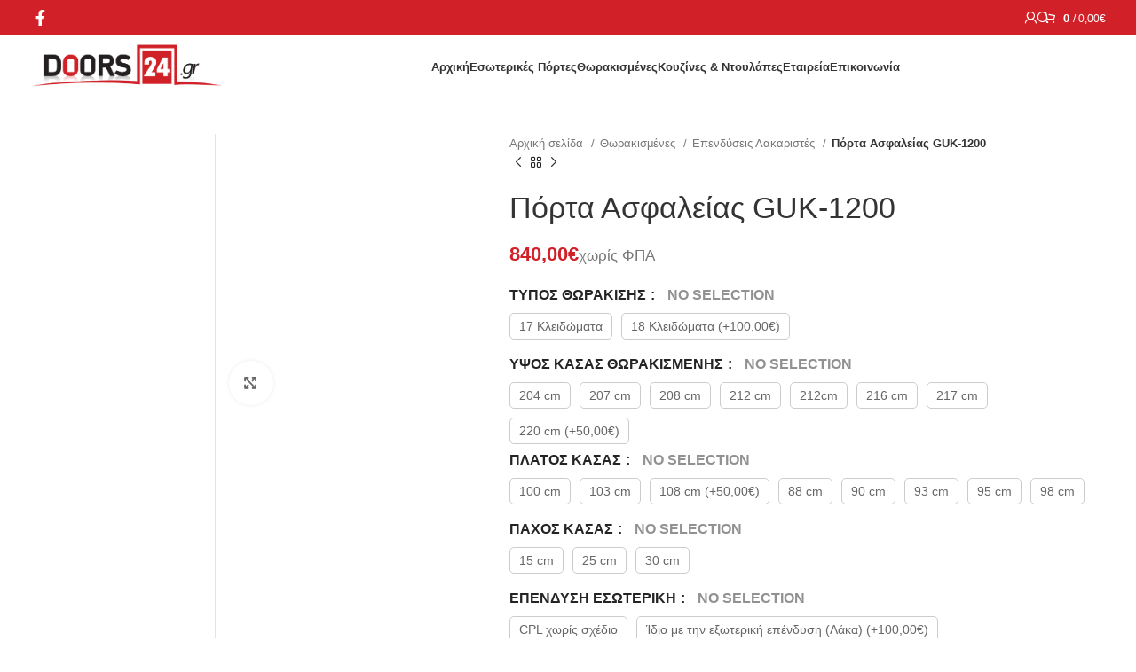

--- FILE ---
content_type: text/html; charset=UTF-8
request_url: https://www.doors24.gr/product/porta-asfaleias-guk-1200/
body_size: 57665
content:
<!DOCTYPE html><html lang="el"><head><script data-no-optimize="1">var litespeed_docref=sessionStorage.getItem("litespeed_docref");litespeed_docref&&(Object.defineProperty(document,"referrer",{get:function(){return litespeed_docref}}),sessionStorage.removeItem("litespeed_docref"));</script> <meta charset="UTF-8"><style id="litespeed-ucss">@keyframes wd-rotate{to{transform:rotate(360deg)}}@keyframes wd-fadeIn{0%{opacity:0}to{opacity:1}}@keyframes wd-fadeInBottomShort{0%{transform:translate3d(0,20px,0)}to{transform:none}}.wp-block-image img{box-sizing:border-box;height:auto;max-width:100%;vertical-align:bottom}.wp-lightbox-container button:focus-visible{outline:3px auto rgba(90,90,90,.25);outline:3px auto -webkit-focus-ring-color;outline-offset:3px}.wp-lightbox-container button:not(:hover):not(:active):not(.has-background){background-color:rgba(90,90,90,.25);border:0}.wp-lightbox-overlay .close-button:not(:hover):not(:active):not(.has-background){background:0 0;border:0}ul{box-sizing:border-box}.wp-block-spacer{clear:both}.entry-content{counter-reset:footnotes}:root{--wp--preset--font-size--normal:16px;--wp--preset--font-size--huge:42px}.screen-reader-text{word-wrap:normal!important;-webkit-clip-path:inset(50%);clip-path:inset(50%)}.screen-reader-text:focus{clip:auto!important;background-color:#ddd;-webkit-clip-path:none;clip-path:none;color:#444;display:block;font-size:1em;height:auto;left:5px;line-height:normal;padding:15px 23px 14px;text-decoration:none;top:5px;width:auto;z-index:100000}html :where(img[class*=wp-image-]){height:auto;max-width:100%}:where(figure){margin:0 0 1em}.iconic-was-swatches{list-style:none none outside;margin:20px 0 30px;padding:0;overflow-y:hidden}.iconic-was-swatches *{-webkit-box-sizing:border-box;box-sizing:border-box}.iconic-was-swatches.iconic-was-swatches--stacked{display:block}.variations tr:last-child .iconic-was-swatches,li:last-child{margin-bottom:0}.iconic-was-swatches__item{padding:0;display:inline-block;margin:0 10px 10px 0;vertical-align:top;line-height:0}.iconic-was-swatch{text-decoration:none;font-weight:400;cursor:pointer;line-height:1.6;position:relative}.iconic-was-swatch:focus{outline:0}.iconic-was-swatches--text-swatch .iconic-was-swatch{border:1px solid #ccc;display:block;padding:7px 10px;border-radius:5px;background:#fff;line-height:1;color:#666!important;white-space:nowrap}.iconic-was-swatches--text-swatch .iconic-was-swatch:hover{border-color:#353c4e;color:#444!important}.iconic-was-swatches--text-swatch .iconic-was-swatch::before,.variations_form label::after{display:none}.iconic-was-chosen-attribute__no-selection{opacity:.5}.variations_form a.reset_variations{margin:20px 0 0;clear:both;width:100%}.variations_form label{font-weight:400;display:block;margin:0 0 5px}.variations td,.variations tr{border:0;display:block;margin:0 0 15px}.variations td{padding:0;margin:0}.iconic-was-accordion table.variations{margin:0 0 20px!important}.iconic-was-accordion .variations td{padding:0!important;margin:0!important}.iconic-was-accordion th.label{cursor:pointer;display:grid!important;grid-template-columns:80% 20%;-webkit-box-align:center;-ms-flex-align:center;align-items:center}.iconic-was-accordion th.label label{cursor:pointer;margin:0}.iconic-was-accordion td.value{margin:0!important}.iconic-was-accordion td.value::after,.iconic-was-accordion td.value::before{content:" ";display:table}.iconic-was-accordion .iconic-was-swatches{padding:0;margin:8px 0-10px!important}.iconic-was-accordion .reset_variations{display:none!important}.single-product div.product.iconic-was-accordion table.variations{margin-bottom:40px}@font-face{font-display:swap;font-family:eicons;src:url(/wp-content/plugins/elementor/assets/lib/eicons/fonts/eicons.eot?5.27.0);src:url(/wp-content/plugins/elementor/assets/lib/eicons/fonts/eicons.eot?5.27.0#iefix)format("embedded-opentype"),url(/wp-content/plugins/elementor/assets/lib/eicons/fonts/eicons.woff2?5.27.0)format("woff2"),url(/wp-content/plugins/elementor/assets/lib/eicons/fonts/eicons.woff?5.27.0)format("woff"),url(/wp-content/plugins/elementor/assets/lib/eicons/fonts/eicons.ttf?5.27.0)format("truetype"),url(/wp-content/plugins/elementor/assets/lib/eicons/fonts/eicons.svg?5.27.0#eicon)format("svg");font-weight:400;font-style:normal}.screen-reader-text{position:absolute;top:-10000em;width:1px;height:1px;margin:-1px;padding:0;overflow:hidden;clip:rect(0,0,0,0);border:0}.elementor *,.elementor :after,.elementor :before{box-sizing:border-box}.elementor img{height:auto;max-width:100%;border:0;border-radius:0;box-shadow:none}.elementor-element{--flex-direction:initial;--flex-wrap:initial;--justify-content:initial;--align-items:initial;--align-content:initial;--gap:initial;--flex-basis:initial;--flex-grow:initial;--flex-shrink:initial;--order:initial;--align-self:initial;flex-basis:var(--flex-basis);flex-grow:var(--flex-grow);flex-shrink:var(--flex-shrink);order:var(--order);align-self:var(--align-self)}.elementor-element:where(.e-con-full,.elementor-widget){flex-direction:var(--flex-direction);flex-wrap:var(--flex-wrap);justify-content:var(--justify-content);align-items:var(--align-items);align-content:var(--align-content);gap:var(--gap)}:root{--page-title-display:block}h1.entry-title{display:var(--page-title-display)}.elementor-section{position:relative}.elementor-section .elementor-container{display:flex;margin-right:auto;margin-left:auto;position:relative}@media (max-width:1024px){.elementor-section .elementor-container{flex-wrap:wrap}}.elementor-widget-wrap{position:relative;width:100%;flex-wrap:wrap;align-content:flex-start}.elementor:not(.elementor-bc-flex-widget) .elementor-widget-wrap{display:flex}.elementor-widget,.wd-nav>li,.wd-sub-menu li{position:relative}.elementor-column{position:relative;min-height:1px;display:flex}@media (min-width:768px){.elementor-column.elementor-col-100{width:100%}}@media (max-width:767px){.elementor-column{width:100%}}.e-con{--border-radius:0;--border-block-start-width:0px;--border-inline-end-width:0px;--border-block-end-width:0px;--border-inline-start-width:0px;--border-style:initial;--border-color:initial;--container-widget-width:100%;--container-widget-height:initial;--container-widget-flex-grow:0;--container-widget-align-self:initial;--content-width:min(100%,var(--container-max-width,1140px));--width:100%;--min-height:initial;--height:auto;--text-align:initial;--margin-block-start:0px;--margin-inline-end:0px;--margin-block-end:0px;--margin-inline-start:0px;--padding-block-start:var(--container-default-padding-block-start,10px);--padding-inline-end:var(--container-default-padding-inline-end,10px);--padding-block-end:var(--container-default-padding-block-end,10px);--padding-inline-start:var(--container-default-padding-inline-start,10px);--position:relative;--z-index:revert;--overflow:visible;--gap:var(--widgets-spacing,20px);--overlay-mix-blend-mode:initial;--overlay-opacity:1;--overlay-transition:0.3s;--e-con-grid-template-columns:repeat(3,1fr);--e-con-grid-template-rows:repeat(2,1fr);position:var(--position);width:var(--width);min-width:0;min-height:var(--min-height);height:var(--height);border-radius:var(--border-radius);margin-block-start:var(--bc-margin-block-start,var(--margin-block-start));margin-inline-end:var(--bc-margin-inline-end,var(--margin-inline-end));margin-block-end:var(--bc-margin-block-end,var(--margin-block-end));margin-inline-start:var(--bc-margin-inline-start,var(--margin-inline-start));padding-inline-start:var(--bc-padding-inline-start,var(--padding-inline-start));padding-inline-end:var(--bc-padding-inline-end,var(--padding-inline-end));z-index:var(--z-index);overflow:var(--overflow);transition:background var(--background-transition,.3s),border var(--border-transition,.3s),box-shadow var(--border-transition,.3s),transform var(--e-con-transform-transition-duration,.4s)}.e-con.e-flex{--flex-direction:column;--flex-basis:auto;--flex-grow:0;--flex-shrink:1;flex:var(--flex-grow) var(--flex-shrink) var(--flex-basis)}.e-con>.e-con-inner{text-align:var(--text-align);padding-block-start:var(--bc-padding-block-start,var(--padding-block-start));padding-block-end:var(--bc-padding-block-end,var(--padding-block-end))}.e-con.e-flex>.e-con-inner{flex-direction:var(--flex-direction);flex-wrap:var(--flex-wrap);justify-content:var(--justify-content);align-items:var(--align-items);align-content:var(--align-content);flex-basis:auto;flex-grow:1;flex-shrink:1;align-self:auto}.e-con,.e-con>.e-con-inner{display:var(--display)}.e-con-boxed.e-flex{flex-direction:column;flex-wrap:nowrap;justify-content:normal;align-items:normal;align-content:normal}.e-con-boxed{text-align:initial;gap:initial}.e-con>.e-con-inner{gap:var(--gap);width:100%;max-width:var(--content-width);margin:0 auto;padding-inline-start:0;padding-inline-end:0;height:100%}:is(.elementor-section-wrap,[data-elementor-id])>.e-con{--margin-inline-end:auto;--margin-inline-start:auto;max-width:min(100%,var(--width))}.e-con .elementor-widget.elementor-widget{margin-block-end:0}.e-con:before,:is(.e-con,.e-con>.e-con-inner)>.elementor-background-video-container:before{content:var(--background-overlay);display:block;position:absolute;mix-blend-mode:var(--overlay-mix-blend-mode);opacity:var(--overlay-opacity);transition:var(--overlay-transition,.3s);border-radius:var(--border-radius);border-style:var(--border-style);border-color:var(--border-color);border-block-start-width:var(--border-block-start-width);border-inline-end-width:var(--border-inline-end-width);border-block-end-width:var(--border-block-end-width);border-inline-start-width:var(--border-inline-start-width);top:calc(0px - var(--border-block-start-width));left:calc(0px - var(--border-inline-start-width));width:max(100% + var(--border-inline-end-width) + var(--border-inline-start-width),100%);height:max(100% + var(--border-block-start-width) + var(--border-block-end-width),100%)}.e-con:before{transition:background var(--overlay-transition,.3s),border-radius var(--border-transition,.3s),opacity var(--overlay-transition,.3s)}:is(.e-con,.e-con>.e-con-inner)>.elementor-background-video-container{border-radius:var(--border-radius);border-style:var(--border-style);border-color:var(--border-color);border-block-start-width:var(--border-block-start-width);border-inline-end-width:var(--border-inline-end-width);border-block-end-width:var(--border-block-end-width);border-inline-start-width:var(--border-inline-start-width);top:calc(0px - var(--border-block-start-width));left:calc(0px - var(--border-inline-start-width));width:max(100% + var(--border-inline-end-width) + var(--border-inline-start-width),100%);height:max(100% + var(--border-block-start-width) + var(--border-block-end-width),100%)}@media (max-width:767px){:is(.e-con,.e-con>.e-con-inner)>.elementor-background-video-container.elementor-hidden-phone{display:none}}:is(.e-con,.e-con>.e-con-inner)>.elementor-background-video-container:before{z-index:1}:is(.e-con,.e-con>.e-con-inner)>.elementor-background-slideshow:before{z-index:2}.e-con .elementor-widget{min-width:0}.e-con>.e-con-inner>.elementor-widget>.elementor-widget-container{height:100%}.e-con.e-con>.e-con-inner>.elementor-widget{max-width:100%}@media (max-width:767px){.e-con.e-flex{--width:100%;--flex-wrap:wrap}}.e-con{--bc-margin-block-start:var(--margin-top);--bc-margin-block-end:var(--margin-bottom);--bc-margin-inline-start:var(--margin-left);--bc-margin-inline-end:var(--margin-right);--bc-padding-block-start:var(--padding-top);--bc-padding-block-end:var(--padding-bottom);--bc-padding-inline-start:var(--padding-left);--bc-padding-inline-end:var(--padding-right)}.elementor-element .elementor-widget-container{transition:background .3s,border .3s,border-radius .3s,box-shadow .3s,transform var(--e-transform-transition-duration,.4s)}.elementor-element{--swiper-theme-color:#000;--swiper-navigation-size:44px;--swiper-pagination-bullet-size:6px;--swiper-pagination-bullet-horizontal-gap:6px}.elementor-widget-n-tabs .e-n-tab-title:focus-visible{outline:5px auto -webkit-focus-ring-color}:where(.elementor-widget-n-accordion .e-n-accordion-item>.e-con){border:var(--n-accordion-border-width) var(--n-accordion-border-style) var(--n-accordion-border-color)}@font-face{font-display:swap;font-family:swiper-icons;src:url(data:application/font-woff;charset=utf-8;base64,\ [base64]//wADZ2x5ZgAAAywAAADMAAAD2MHtryVoZWFkAAABbAAAADAAAAA2E2+eoWhoZWEAAAGcAAAAHwAAACQC9gDzaG10eAAAAigAAAAZAAAArgJkABFsb2NhAAAC0AAAAFoAAABaFQAUGG1heHAAAAG8AAAAHwAAACAAcABAbmFtZQAAA/gAAAE5AAACXvFdBwlwb3N0AAAFNAAAAGIAAACE5s74hXjaY2BkYGAAYpf5Hu/j+W2+MnAzMYDAzaX6QjD6/4//Bxj5GA8AuRwMYGkAPywL13jaY2BkYGA88P8Agx4j+/8fQDYfA1AEBWgDAIB2BOoAeNpjYGRgYNBh4GdgYgABEMnIABJzYNADCQAACWgAsQB42mNgYfzCOIGBlYGB0YcxjYGBwR1Kf2WQZGhhYGBiYGVmgAFGBiQQkOaawtDAoMBQxXjg/wEGPcYDDA4wNUA2CCgwsAAAO4EL6gAAeNpj2M0gyAACqxgGNWBkZ2D4/wMA+xkDdgAAAHjaY2BgYGaAYBkGRgYQiAHyGMF8FgYHIM3DwMHABGQrMOgyWDLEM1T9/w8UBfEMgLzE////P/5//f/V/xv+r4eaAAeMbAxwIUYmIMHEgKYAYjUcsDAwsLKxc3BycfPw8jEQA/[base64]/uznmfPFBNODM2K7MTQ45YEAZqGP81AmGGcF3iPqOop0r1SPTaTbVkfUe4HXj97wYE+yNwWYxwWu4v1ugWHgo3S1XdZEVqWM7ET0cfnLGxWfkgR42o2PvWrDMBSFj/IHLaF0zKjRgdiVMwScNRAoWUoH78Y2icB/yIY09An6AH2Bdu/UB+yxopYshQiEvnvu0dURgDt8QeC8PDw7Fpji3fEA4z/PEJ6YOB5hKh4dj3EvXhxPqH/SKUY3rJ7srZ4FZnh1PMAtPhwP6fl2PMJMPDgeQ4rY8YT6Gzao0eAEA409DuggmTnFnOcSCiEiLMgxCiTI6Cq5DZUd3Qmp10vO0LaLTd2cjN4fOumlc7lUYbSQcZFkutRG7g6JKZKy0RmdLY680CDnEJ+UMkpFFe1RN7nxdVpXrC4aTtnaurOnYercZg2YVmLN/d/gczfEimrE/fs/bOuq29Zmn8tloORaXgZgGa78yO9/cnXm2BpaGvq25Dv9S4E9+5SIc9PqupJKhYFSSl47+Qcr1mYNAAAAeNptw0cKwkAAAMDZJA8Q7OUJvkLsPfZ6zFVERPy8qHh2YER+3i/BP83vIBLLySsoKimrqKqpa2hp6+jq6RsYGhmbmJqZSy0sraxtbO3sHRydnEMU4uR6yx7JJXveP7WrDycAAAAAAAH//wACeNpjYGRgYOABYhkgZgJCZgZNBkYGLQZtIJsFLMYAAAw3ALgAeNolizEKgDAQBCchRbC2sFER0YD6qVQiBCv/H9ezGI6Z5XBAw8CBK/m5iQQVauVbXLnOrMZv2oLdKFa8Pjuru2hJzGabmOSLzNMzvutpB3N42mNgZGBg4GKQYzBhYMxJLMlj4GBgAYow/P/PAJJhLM6sSoWKfWCAAwDAjgbRAAB42mNgYGBkAIIbCZo5IPrmUn0hGA0AO8EFTQAA);font-weight:400;font-style:normal}:root{--swiper-theme-color:#007aff;--swiper-navigation-size:44px}.elementor-kit-7{--e-global-color-primary:#6ec1e4;--e-global-color-secondary:#54595f;--e-global-color-text:#7a7a7a;--e-global-color-accent:#61ce70;--e-global-typography-primary-font-family:"Roboto";--e-global-typography-primary-font-weight:600;--e-global-typography-secondary-font-family:"Roboto Slab";--e-global-typography-secondary-font-weight:400;--e-global-typography-text-font-family:"Roboto";--e-global-typography-text-font-weight:400;--e-global-typography-accent-font-family:"Roboto";--e-global-typography-accent-font-weight:500}.elementor-section.elementor-section-boxed>.elementor-container{max-width:1140px}.e-con{--container-max-width:1140px}.elementor-element{--widgets-spacing:20px 20px}@media (max-width:1024px){.elementor-section.elementor-section-boxed>.elementor-container{max-width:1024px}.e-con{--container-max-width:1024px}}@media (max-width:767px){.elementor-section.elementor-section-boxed>.elementor-container{max-width:767px}.e-con{--container-max-width:767px}}.container,.container-fluid{width:100%;padding-right:15px;padding-left:15px;margin-right:auto;margin-left:auto}.row{display:flex;flex-wrap:wrap;margin-inline:calc((var(--wd-sp,30px)/2)*-1)}.col-12,.col-lg-10,.col-lg-12,.col-lg-2,.col-lg-4,.col-lg-8,.col-md-12,.col-md-3,.col-md-4,.col-md-6,.col-md-9,.col-sm-6{position:relative;width:100%;min-height:1px;padding-inline:calc(var(--wd-sp,30px)/2)}.col-12{flex:0 0 100%;max-width:100%}.order-last{order:13}@media (min-width:576px){.col-sm-6{flex:0 0 50%;max-width:50%}}@media (min-width:769px){.col-md-3{flex:0 0 25%;max-width:25%}.col-md-4{flex:0 0 33.333333%;max-width:33.333333%}.col-md-6{flex:0 0 50%;max-width:50%}.col-md-9{flex:0 0 75%;max-width:75%}.col-md-12{flex:0 0 100%;max-width:100%}.order-md-first{order:-1}}@media (min-width:1025px){.col-lg-2{flex:0 0 16.666667%;max-width:16.666667%}.col-lg-4{flex:0 0 33.333333%;max-width:33.333333%}.col-lg-8{flex:0 0 66.666667%;max-width:66.666667%}.col-lg-10{flex:0 0 83.333333%;max-width:83.333333%}.col-lg-12{flex:0 0 100%;max-width:100%}}.align-items-start{align-items:flex-start!important}:root{--wd-text-line-height:1.6;--wd-brd-radius:.001px;--wd-form-height:42px;--wd-form-color:inherit;--wd-form-placeholder-color:inherit;--wd-form-bg:transparent;--wd-form-brd-color:rgba(0,0,0,0.1);--wd-form-brd-color-focus:rgba(0,0,0,0.15);--wd-form-chevron:url([data-uri]);--btn-height:42px;--btn-transform:uppercase;--btn-font-weight:600;--btn-font-family:inherit;--btn-font-style:unset;--wd-main-bgcolor:#fff;--wd-scroll-w:.001px;--wd-admin-bar-h:.001px;--wd-tags-mb:20px;--wd-block-spacing:20px;--wd-header-banner-mt:.001px;--wd-sticky-nav-w:.001px;--color-white:#fff;--color-gray-100:#f7f7f7;--color-gray-200:#f1f1f1;--color-gray-300:#bbb;--color-gray-400:#a5a5a5;--color-gray-500:#777;--color-gray-600:#666;--color-gray-700:#555;--color-gray-800:#333;--color-gray-900:#242424;--bgcolor-black-rgb:0,0,0;--bgcolor-white-rgb:255,255,255;--bgcolor-white:#fff;--bgcolor-gray-100:#f7f7f7;--bgcolor-gray-200:#f7f7f7;--bgcolor-gray-300:#f1f1f1;--bgcolor-gray-400:rgba(187,187,187,0.4);--brdcolor-gray-200:rgba(0,0,0,0.075);--brdcolor-gray-300:rgba(0,0,0,0.105);--brdcolor-gray-400:rgba(0,0,0,0.12);--brdcolor-gray-500:rgba(0,0,0,0.2)}a,aside,details,div,figure,footer,form,header,html,li,nav,p,section,span,strong,summary,tbody,tr,ul{margin:0;padding:0;border:0;vertical-align:baseline;font:inherit;font-size:100%}body,h1,h3,h4,h5,small,table{border:0;vertical-align:baseline}h1,h3,h4,h5,small{margin:0;padding:0;font:inherit}img{margin:0}body,img,label,table,td,th{padding:0;font:inherit;font-size:100%}td,th{margin:0;border:0;vertical-align:middle;text-align:left}*,:after,:before{-webkit-box-sizing:border-box;-moz-box-sizing:border-box;box-sizing:border-box}html{line-height:1;-webkit-text-size-adjust:100%;-webkit-tap-highlight-color:transparent;font-family:sans-serif;overflow-x:hidden}ul{margin-bottom:var(--list-mb);padding-left:var(--li-pl);--list-mb:20px;--li-mb:10px;--li-pl:17px;list-style:disc}a img,label{border:0}.product_meta>span,aside,details,figure,footer,header,nav,section,summary{display:block}a,button,input{touch-action:manipulation}button,input,select{margin:0;color:inherit;font:inherit}button{overflow:visible}button,html input[type=button]{cursor:pointer;-webkit-appearance:button}button::-moz-focus-inner,input::-moz-focus-inner{padding:0;border:0}body{margin:0;background-color:#fff;color:var(--wd-text-color);text-rendering:optimizeLegibility;font-weight:var(--wd-text-font-weight);font-style:var(--wd-text-font-style);font-size:var(--wd-text-font-size);font-family:var(--wd-text-font);-webkit-font-smoothing:antialiased;-moz-osx-font-smoothing:grayscale;line-height:var(--wd-text-line-height);--wd-header-h:calc(var(--wd-top-bar-h) + var(--wd-header-general-h) + var(--wd-header-bottom-h));--wd-header-sticky-h:calc(var(--wd-top-bar-sticky-h) + var(--wd-header-general-sticky-h) + var(--wd-header-bottom-sticky-h) + var(--wd-header-clone-h))}@supports (overflow:clip){body{overflow:clip}}:is(body){height:auto}p{margin-bottom:var(--wd-tags-mb)}a{color:var(--wd-link-color);text-decoration:none;transition:all .25s ease}a:is(:hover,:focus,:active){outline:0;text-decoration:none}a:hover{color:var(--wd-link-color-hover)}a:focus{outline:0}:is(h1,h2,h3,h4,h5,h6,.title) a{color:inherit}:is(h1,h2,h3,h4,h5,h6,.title) a:hover{color:var(--wd-link-color-hover)}img,label{vertical-align:middle}label{display:block;margin:0 0 5px;color:var(--wd-title-color);font-weight:400}.required{border:0;color:#e01020;font-size:16px;line-height:1}strong{font-weight:600}small{font-size:80%}img{max-width:100%;height:auto;border:0}svg:not(:root){overflow:hidden}h1,h3,h4,h5{font-size:28px;margin-bottom:var(--wd-tags-mb);color:var(--wd-title-color);text-transform:var(--wd-title-transform);font-weight:var(--wd-title-font-weight);font-style:var(--wd-title-font-style);font-family:var(--wd-title-font)}h3,h4,h5{font-size:22px}h4,h5{font-size:18px}h5{font-size:16px}.wd-entities-title a{color:inherit}.wd-el-title{display:flex!important;align-items:center;gap:10px;font-size:22px}.title,.wd-entities-title,h1,h3,h4,h5{display:block;line-height:1.4}.title{margin-bottom:var(--wd-tags-mb);color:var(--wd-title-color);text-transform:var(--wd-title-transform);font-weight:var(--wd-title-font-weight);font-style:var(--wd-title-font-style);font-family:var(--wd-title-font)}.wd-entities-title{color:var(--wd-entities-title-color);word-wrap:break-word;font-weight:var(--wd-entities-title-font-weight);font-style:var(--wd-entities-title-font-style);font-family:var(--wd-entities-title-font);text-transform:var(--wd-entities-title-transform)}.wd-entities-title a:hover,a.wd-entities-title:hover{color:var(--wd-entities-title-color-hover)}li{margin-bottom:var(--li-mb)}li>ul{margin-top:var(--li-mb);margin-bottom:0}.wd-nav,.wd-sub-menu{list-style:none;--li-pl:0;--list-mb:0;--li-mb:0}.text-center,.text-left{text-align:var(--text-align)}.text-center{--content-align:center;--text-align:center}.text-left{--text-align:left;--content-align:flex-start}[class*=color-scheme-light]{--color-white:#000;--color-gray-100:rgba(255,255,255,0.1);--color-gray-200:rgba(255,255,255,0.2);--color-gray-300:rgba(255,255,255,0.5);--color-gray-400:rgba(255,255,255,0.6);--color-gray-500:rgba(255,255,255,0.7);--color-gray-600:rgba(255,255,255,0.8);--color-gray-700:rgba(255,255,255,0.9);--color-gray-800:#fff;--color-gray-900:#fff;--bgcolor-black-rgb:255,255,255;--bgcolor-white-rgb:0,0,0;--bgcolor-white:#0f0f0f;--bgcolor-gray-100:#0a0a0a;--bgcolor-gray-200:#121212;--bgcolor-gray-300:#141414;--bgcolor-gray-400:#171717;--brdcolor-gray-200:rgba(255,255,255,0.1);--brdcolor-gray-300:rgba(255,255,255,0.15);--brdcolor-gray-400:rgba(255,255,255,0.25);--brdcolor-gray-500:rgba(255,255,255,0.3);--wd-text-color:rgba(255,255,255,0.8);--wd-title-color:#fff;--wd-widget-title-color:var(--wd-title-color);--wd-entities-title-color:#fff;--wd-entities-title-color-hover:rgba(255,255,255,0.8);--wd-link-color:rgba(255,255,255,0.9);--wd-link-color-hover:#fff;--wd-form-brd-color:rgba(255,255,255,0.2);--wd-form-brd-color-focus:rgba(255,255,255,0.3);--wd-form-placeholder-color:rgba(255,255,255,0.6);--wd-form-chevron:url([data-uri]);--wd-main-bgcolor:#1a1a1a;color:var(--wd-text-color)}.color-scheme-dark{--color-white:#fff;--color-gray-100:#f7f7f7;--color-gray-200:#f1f1f1;--color-gray-300:#bbb;--color-gray-400:#a5a5a5;--color-gray-500:#777;--color-gray-600:#666;--color-gray-700:#555;--color-gray-800:#333;--color-gray-900:#242424;--bgcolor-black-rgb:0,0,0;--bgcolor-white-rgb:255,255,255;--bgcolor-white:#fff;--bgcolor-gray-100:#f7f7f7;--bgcolor-gray-200:#f7f7f7;--bgcolor-gray-300:#f1f1f1;--bgcolor-gray-400:rgba(187,187,187,0.4);--brdcolor-gray-200:rgba(0,0,0,0.075);--brdcolor-gray-300:rgba(0,0,0,0.105);--brdcolor-gray-400:rgba(0,0,0,0.12);--brdcolor-gray-500:rgba(0,0,0,0.2);--wd-text-color:#777;--wd-title-color:#242424;--wd-entities-title-color:#333;--wd-entities-title-color-hover:rgba(51,51,51,0.65);--wd-link-color:#333;--wd-link-color-hover:#242424;--wd-form-brd-color:rgba(0,0,0,0.1);--wd-form-brd-color-focus:rgba(0,0,0,0.15);--wd-form-placeholder-color:#777;color:var(--wd-text-color)}.wd-fill{position:absolute;inset:0}.set-mb-l{--margin-bottom:20px}.set-mb-l>*{margin-bottom:var(--margin-bottom)}.set-cont-mb-s{--wd-tags-mb:10px}.reset-last-child>:last-child{margin-bottom:0}table{margin:0 0 35px;width:100%;border-spacing:0;border-collapse:collapse;line-height:1.4}table th{padding:15px 10px;border-bottom:2px solid var(--brdcolor-gray-200);color:var(--wd-title-color);text-transform:uppercase;font-weight:var(--wd-title-font-weight);font-style:var(--wd-title-font-style);font-size:16px;font-family:var(--wd-title-font)}table td{padding:15px 12px;border-bottom:1px solid var(--brdcolor-gray-300)}table :is(tbody,tfoot) th{border-bottom:1px solid var(--brdcolor-gray-300);text-transform:none;font-size:inherit}input[type=number]{-webkit-appearance:none;-moz-appearance:none;appearance:none;max-width:100%;width:100%;height:var(--wd-form-height);border:var(--wd-form-brd-width) solid var(--wd-form-brd-color);border-radius:var(--wd-form-brd-radius);background-color:var(--wd-form-bg);box-shadow:none;color:var(--wd-form-color);vertical-align:middle;font-size:14px;transition:border-color .5s ease}input[type=password],input[type=text]{padding:0 15px}input[type=password],input[type=text],select{-webkit-appearance:none;-moz-appearance:none;appearance:none;max-width:100%;width:100%;height:var(--wd-form-height);border:var(--wd-form-brd-width) solid var(--wd-form-brd-color);border-radius:var(--wd-form-brd-radius);background-color:var(--wd-form-bg);box-shadow:none;color:var(--wd-form-color);vertical-align:middle;font-size:14px;transition:border-color .5s ease}input[type=number]:focus,input[type=password]:focus,input[type=text]:focus,select:focus{outline:0;border-color:var(--wd-form-brd-color-focus);transition:border-color .4s ease}::-webkit-input-placeholder{color:var(--wd-form-placeholder-color)}::-moz-placeholder{color:var(--wd-form-placeholder-color)}:-moz-placeholder{color:var(--wd-form-placeholder-color)}input[type=checkbox]{box-sizing:border-box;margin-top:0;padding:0;vertical-align:middle;margin-inline-end:5px}input[type=number]{padding:0;text-align:center}input[type=number]::-webkit-inner-spin-button,input[type=number]::-webkit-outer-spin-button{height:auto}select{padding:0 30px 0 15px;background-image:var(--wd-form-chevron);background-position:right 10px top 50%;background-size:auto 18px;background-repeat:no-repeat}select option{background-color:var(--bgcolor-white)}input:-webkit-autofill{border-color:var(--wd-form-brd-color);-webkit-box-shadow:0 0 0 1000px var(--wd-form-bg) inset;-webkit-text-fill-color:var(--wd-form-color)}input:focus:-webkit-autofill{border-color:var(--wd-form-brd-color-focus)}:is(.btn,.button,button,[type=submit],[type=button]){padding:5px 20px;min-height:var(--btn-height);font-size:13px;position:relative;display:inline-flex;align-items:center;justify-content:center;outline:0;border:0 solid transparent;border-radius:0;box-shadow:none;vertical-align:middle;text-align:center;text-decoration:none;text-transform:var(--btn-transform);text-shadow:none;font-weight:var(--btn-font-weight);font-family:var(--btn-font-family);font-style:var(--btn-font-style);line-height:1.2;cursor:pointer;transition:color .25s ease,background-color .25s ease,border-color .25s ease,box-shadow .25s ease,opacity .25s ease;color:var(--btn-color, #3E3E3E);background-color:var(--btn-bgcolor, #F3F3F3)}:is(.btn,.button,button,[type=submit],[type=button]):hover{color:var(--btn-color-hover, #3E3E3E);background-color:var(--btn-bgcolor-hover, #e0e0e0)}[class*=wd-grid]{--wd-col:var(--wd-col-lg);--wd-gap:var(--wd-gap-lg);--wd-col-lg:1;--wd-gap-lg:20px}.wd-scroll-content{overflow:hidden;overflow-y:auto;-webkit-overflow-scrolling:touch;max-height:50vh;scrollbar-width:thin}.wd-dropdown{position:absolute;top:100%;left:0;z-index:380;margin-top:15px;margin-right:0;margin-left:calc(var(--nav-gap, .001px)/2*-1);background-color:var(--bgcolor-white);background-position:bottom right;background-clip:border-box;background-repeat:no-repeat;box-shadow:0 0 3px rgba(0,0,0,.15);text-align:left;border-radius:var(--wd-brd-radius);visibility:hidden;opacity:0;transition:opacity .4s cubic-bezier(.19,1,.22,1),visibility .4s cubic-bezier(.19,1,.22,1),transform .4s cubic-bezier(.19,1,.22,1);transform:translateY(15px) translateZ(0);pointer-events:none}.wd-dropdown:after{content:"";position:absolute;inset-inline:0;bottom:100%;height:15px}.wd-event-hover:hover>.wd-dropdown{visibility:visible;opacity:1;transform:none!important;pointer-events:unset}.wd-dropdown-menu{min-height:min(var(--wd-dropdown-height, unset),var(--wd-content-h, var(--wd-dropdown-height, unset)));width:var(--wd-dropdown-width);background-image:var(--wd-dropdown-bg-img)}.wd-dropdown-menu.wd-design-default{padding:12px 20px;--wd-dropdown-width:220px}.wd-dropdown-menu.wd-design-default>.container{padding:0;width:auto}.wd-side-hidden{position:fixed;inset-block:var(--wd-admin-bar-h)0;z-index:500;overflow:hidden;overflow-y:auto;-webkit-overflow-scrolling:touch;width:340px;background-color:var(--bgcolor-white);transition:transform .5s cubic-bezier(.19,1,.22,1)}.wd-side-hidden.wd-left{right:auto;left:0;transform:translate3d(-100%,0,0)}.wd-side-hidden.wd-right{right:0;left:auto;transform:translate3d(100%,0,0)}.wd-sub-menu{--sub-menu-color:#848484;--sub-menu-color-hover:var(--wd-primary-color)}.wd-nav>li>a,.wd-sub-menu li>a{position:relative;display:flex;align-items:center}.wd-sub-menu li>a{padding-top:8px;padding-bottom:8px;color:var(--sub-menu-color);font-size:14px;line-height:1.3}.wd-sub-menu li>a:hover{color:var(--sub-menu-color-hover)}.wd-nav{--nav-gap:20px;display:inline-flex;flex-wrap:wrap;justify-content:var(--text-align);text-align:left;gap:1px var(--nav-gap)}.wd-nav>li>a{flex-direction:row;text-transform:uppercase;font-weight:600;font-size:13px;line-height:1.2}.wd-nav>li:is(.wd-has-children,.menu-item-has-children)>a:after{margin-left:4px;font-weight:400;font-style:normal;font-size:clamp(6px,50%,18px);order:3;content:"";font-family:"woodmart-font"}.wd-nav[class*=wd-style-]{--nav-color:#333;--nav-color-hover:rgba(51,51,51,0.7);--nav-color-active:rgba(51,51,51,0.7);--nav-chevron-color:rgba(82, 82, 82, .45)}.wd-nav[class*=wd-style-]>li>a{color:var(--nav-color)}.wd-nav[class*=wd-style-]>li:hover>a{color:var(--nav-color-hover)}.wd-nav[class*=wd-style-]>li:is(.current-menu-item,.wd-active,.active)>a{color:var(--nav-color-active)}.wd-nav[class*=wd-style-]>li:is(.wd-has-children,.menu-item-has-children)>a:after{color:var(--nav-chevron-color)}.wd-nav.wd-style-default{--nav-color-hover:var(--wd-primary-color);--nav-color-active:var(--wd-primary-color)}.wd-nav[class*=wd-style-underline] .nav-link-text{position:relative;display:inline-block;padding-block:1px;line-height:1.2}.wd-nav[class*=wd-style-underline] .nav-link-text:after{content:"";position:absolute;top:100%;left:0;width:0;height:2px;background-color:var(--wd-primary-color);transition:width .4s cubic-bezier(.19,1,.22,1)}.wd-nav[class*=wd-style-underline]>li:is(:hover,.current-menu-item,.wd-active,.active)>a .nav-link-text:after,.wd-product :is(.product-image-link,.hover-img) img{width:100%}.wd-close-side{position:fixed;z-index:400;visibility:hidden;background-color:rgba(0,0,0,.7);opacity:0;transition:opacity .5s cubic-bezier(.19,1,.22,1),visibility 0s cubic-bezier(.19,1,.22,1) .5s,z-index 0s cubic-bezier(.19,1,.22,1) .5s,top 0s cubic-bezier(.19,1,.22,1) .5s}.wd-loop-footer:has(>a[style*=none]),.wd-loop-footer:not(:has(a)){display:none}.wd-action-btn{display:inline-flex;vertical-align:middle;--action-btn-color:var(--color-gray-800);--action-btn-hover-color:var(--color-gray-500)}.wd-action-btn>a{display:inline-flex;align-items:center;justify-content:center;color:var(--action-btn-color);cursor:pointer}.wd-action-btn>a:hover{color:var(--action-btn-hover-color)}.wd-action-btn>a:before{transition:opacity .15s ease;font-family:"woodmart-font"}.wd-action-btn>a:after{position:absolute;top:calc(50% - .5em);left:0;opacity:0;transition:opacity .2s ease;content:"";display:inline-block;width:1em;height:1em;border:1px solid transparent;border-left-color:var(--color-gray-900);border-radius:50%;vertical-align:middle;animation:wd-rotate 450ms infinite linear var(--wd-anim-state, paused)}.wd-action-btn.wd-style-icon>a{position:relative;flex-direction:column;width:50px;height:50px;font-weight:400;font-size:0!important;line-height:0}.wd-action-btn.wd-style-icon>a:before{font-size:20px}.wd-action-btn.wd-style-icon>a:after{left:calc(50% - .5em);font-size:18px}.wd-action-btn.wd-style-text>a{position:relative;font-weight:600;line-height:1}.wd-action-btn.wd-style-text>a:before{margin-inline-end:.3em;font-size:110%;font-weight:400}.wd-cross-icon>a:before{content:""}.wd-heading{display:flex;align-items:center;justify-content:flex-end;gap:10px;padding:20px 15px;border-bottom:1px solid var(--brdcolor-gray-300)}.wd-heading .title{flex:1 1 auto;margin-bottom:0;font-size:130%}.wd-heading,.wd-heading .wd-action-btn{flex:0 0 auto}.wd-heading .wd-action-btn.wd-style-text>a{height:25px}:is(.widget,.wd-widget,div[class^=vc_wp]){line-height:1.4;--wd-link-color:var(--color-gray-500);--wd-link-color-hover:var(--color-gray-800)}:is(.widget,.wd-widget,div[class^=vc_wp])>:is(ul,ol){margin-top:0}:is(.widget,.wd-widget,div[class^=vc_wp]) :is(ul,ol){list-style:none;--list-mb:0;--li-mb:15px;--li-pl:0}.widget-title{margin-bottom:20px;color:var(--wd-widget-title-color);text-transform:var(--wd-widget-title-transform);font-weight:var(--wd-widget-title-font-weight);font-style:var(--wd-widget-title-font-style);font-size:var(--wd-widget-title-font-size);font-family:var(--wd-widget-title-font)}.widget{margin-bottom:30px;padding-bottom:30px;border-bottom:1px solid var(--brdcolor-gray-300)}.widget:last-child{margin-bottom:0;padding-bottom:0;border-bottom:none}.textwidget>:last-child{margin-bottom:0}.main-page-wrapper,.website-wrapper{background-color:var(--wd-main-bgcolor)}.website-wrapper{position:relative}.main-page-wrapper{margin-top:-40px;padding-top:40px;min-height:50vh}.site-content{margin-bottom:40px}.container{max-width:var(--wd-container-w)}.sidebar-container{margin-bottom:40px}.sidebar-container .wd-heading{display:none}.btn.btn-color-primary{color:#fff;background-color:var(--wd-primary-color)}.btn.btn-color-primary:hover{color:#fff;box-shadow:inset 0 0 200px rgba(0,0,0,.1)}.btn-style-link.btn-color-primary,.btn-style-link.btn-color-primary:hover{color:var(--color-gray-800);border-color:var(--wd-primary-color)}.btn-style-link.btn-color-primary:hover{opacity:.6}.btn.btn-style-link{min-height:unset;padding:0;border-width:2px;border-style:solid;border-top:none;border-right:none;border-left:none;background-color:transparent!important}.btn.btn-style-link:hover{background-color:transparent!important;box-shadow:none}.btn.btn-style-bordered:not(:hover){background-color:transparent!important}.wd-image,.wd-image img{border-radius:var(--wd-brd-radius)}.wd-image .wd-lazy-load{width:auto}@media (min-width:1025px){.wd-scroll{--scrollbar-track-bg:rgba(0,0,0,0.05);--scrollbar-thumb-bg:rgba(0,0,0,0.12)}.wd-scroll ::-webkit-scrollbar{width:5px}.wd-scroll ::-webkit-scrollbar-track{background-color:var(--scrollbar-track-bg)}.wd-scroll ::-webkit-scrollbar-thumb{background-color:var(--scrollbar-thumb-bg)}}@media (max-width:1024px){@supports not (overflow:clip){body{overflow:hidden}}[class*=wd-grid]{--wd-col:var(--wd-col-md);--wd-gap:var(--wd-gap-md);--wd-col-md:var(--wd-col-lg);--wd-gap-md:var(--wd-gap-lg)}.wd-side-hidden{width:300px;z-index:99999}html:has(.wd-side-hidden.wd-opened){overflow:hidden}.wd-close-side{top:-150px}}@media (max-width:768.98px){.wd-hide-sm{display:none!important}[class*=wd-grid]{--wd-col:var(--wd-col-sm);--wd-gap:var(--wd-gap-sm);--wd-col-sm:var(--wd-col-md);--wd-gap-sm:var(--wd-gap-md)}}@media (min-width:769px) and (max-width:1024px){.wd-hide-md-sm{display:none!important}}:is(.widget_categories,.widget_pages,.widget_archive,.widget_nav_menu) ul li{display:block;color:var(--color-gray-300)}:is(.widget_categories,.widget_pages,.widget_archive,.widget_nav_menu) ul li a{display:inline-block;padding-inline-end:2px}:is(body:not(.global-color-scheme-light),.color-scheme-dark) .wd-swatch.wd-bg .wd-swatch-bg:is(:not([style^=background-color]),[style*="#ffffff"],[style*="#FFFFFF"],[style*="255,255,255"]):before{content:"";position:absolute;inset:0;border:1px solid var(--wd-swatch-brd-color);border-radius:inherit}.wd-swatches-filter.wd-labels-off :is(.wd-swatch+span,.count){display:none}.wd-lazy-load{width:100%;transition:all .3s ease;transform:translateZ(0)}.wd-lazy-fade{opacity:0}.widget_block>:last-child{margin-bottom:0}.elementor-column-gap-default{--wd-el-column-gap:20px}.elementor-section.wd-negative-gap>.elementor-container{margin-left:calc(var(--wd-el-column-gap)/2*-1);margin-right:calc(var(--wd-el-column-gap)/2*-1)}.elementor-section-boxed.wd-negative-gap .elementor-container{max-width:none}.e-con-boxed.wd-negative-gap{--container-max-width:none}.wd-breadcrumbs{vertical-align:middle}.woocommerce-breadcrumb{display:inline-flex;align-items:center;flex-wrap:wrap;color:var(--color-gray-800)}.woocommerce-breadcrumb a{margin-inline-end:6px;color:var(--color-gray-500)}.woocommerce-breadcrumb a:after{content:"/";margin-inline-start:5px}.woocommerce-breadcrumb a:hover{color:var(--color-gray-700)}.woocommerce-breadcrumb .breadcrumb-last{margin-inline-end:8px;font-weight:600}.woocommerce-breadcrumb .breadcrumb-last:last-child{margin-inline-end:0}.amount{font-weight:600}.amount,.price{color:var(--wd-primary-color)}.price .amount{font-size:inherit}.woocommerce-price-suffix{color:var(--color-gray-500)}.woocommerce-notices-wrapper:empty{display:none}[class*=screen-reader]{position:absolute!important;clip:rect(1px,1px,1px,1px)}.single_add_to_cart_button{border-radius:var(--btn-accented-brd-radius);color:var(--btn-accented-color);box-shadow:var(--btn-accented-box-shadow);background-color:var(--btn-accented-bgcolor);text-transform:var(--btn-accented-transform, var(--btn-transform));font-weight:var(--btn-accented-font-weight, var(--btn-font-weight));font-family:var(--btn-accented-font-family, var(--btn-font-family));font-style:var(--btn-accented-font-style, var(--btn-font-style))}.single_add_to_cart_button:hover,.wd-product.wd-hover-quick .wd-add-btn>a:hover{color:var(--btn-accented-color-hover);box-shadow:var(--btn-accented-box-shadow-hover);background-color:var(--btn-accented-bgcolor-hover)}.single_add_to_cart_button:active{box-shadow:var(--btn-accented-box-shadow-active);bottom:var(--btn-accented-bottom-active, 0)}form.cart{display:flex;flex-wrap:wrap;gap:10px;justify-content:var(--content-align)}form.cart>*{flex:1 1 100%}form.cart :where(.single_add_to_cart_button,.wd-buy-now-btn,.quantity){flex:0 0 auto}.single_add_to_cart_button:before{content:"";position:absolute;inset:0;opacity:0;z-index:1;border-radius:inherit;background-color:inherit;box-shadow:inherit;transition:opacity 0s ease}.single_add_to_cart_button:after{position:absolute;top:calc(50% - 9px);inset-inline-start:calc(50% - 9px);opacity:0;z-index:2;transition:opacity 0s ease;content:"";display:inline-block;width:18px;height:18px;border:1px solid transparent;border-left-color:currentColor;border-radius:50%;vertical-align:middle;animation:wd-rotate 450ms infinite linear var(--wd-anim-state, paused)}.wd-products,.wd-products-element{position:relative}.wd-products{align-items:flex-start;transition:all .25s ease}div.quantity{display:inline-flex;vertical-align:top;white-space:nowrap;font-size:0}div.quantity input[type=number],div.quantity input[type=number]::-webkit-inner-spin-button,div.quantity input[type=number]::-webkit-outer-spin-button{margin:0;-webkit-appearance:none;-moz-appearance:none;appearance:none}div.quantity :is(input[type=number],input[type=text],input[type=button]){display:inline-block;color:var(--wd-form-color)}div.quantity :is(input[type=number],input[type=text]){height:42px}div.quantity input[type=number]{width:30px;border-radius:0;border-right:none;border-left:none}div.quantity input[type=button]{padding:0 5px;min-width:25px;min-height:unset;height:42px;border:var(--wd-form-brd-width) solid var(--wd-form-brd-color);background:var(--wd-form-bg);box-shadow:none}div.quantity input[type=button]:hover{color:#fff;background-color:var(--wd-primary-color);border-color:var(--wd-primary-color)}div.quantity .minus{border-start-start-radius:var(--wd-form-brd-radius);border-end-start-radius:var(--wd-form-brd-radius)}div.quantity .plus{border-start-end-radius:var(--wd-form-brd-radius);border-end-end-radius:var(--wd-form-brd-radius)}.product_meta>span:not(:last-child){margin-bottom:10px}.product_meta a{color:var(--wd-text-color)}.product_meta .meta-label{color:var(--color-gray-800);font-weight:600}.product_title{font-size:34px;line-height:1.2;--page-title-display:block}@media (max-width:1024px){[class*=single-breadcrumbs] :is(.woocommerce-breadcrumb,.yoast-breadcrumb) .breadcrumb-link-last{margin-right:0;color:var(--color-gray-800);font-weight:600}[class*=single-breadcrumbs] :is(.woocommerce-breadcrumb,.yoast-breadcrumb) .breadcrumb-link-last:after{content:none}[class*=single-breadcrumbs] :is(.woocommerce-breadcrumb,.yoast-breadcrumb) .breadcrumb-last{display:none}.product_title{font-size:24px}}@media (max-width:768.98px){.product_title{font-size:20px}}.hide-larger-price .price{word-spacing:-1em;visibility:hidden}.hide-larger-price .price :not(.price){word-spacing:normal;visibility:visible}.hide-larger-price .price>:is(ins,small){margin-inline-start:4px}.whb-header{margin-bottom:40px}.whb-column,.whb-flex-row{display:flex;flex-direction:row}.whb-flex-row{flex-wrap:nowrap;justify-content:space-between}.whb-column{align-items:center;max-height:inherit}.whb-col-left,.whb-mobile-left{justify-content:flex-start;margin-left:-10px}.whb-col-right,.whb-mobile-right{justify-content:flex-end;margin-right:-10px}.whb-col-mobile{flex:1 1 auto;justify-content:center;margin-inline:-10px}.whb-flex-flex-middle .whb-col-center{flex:1 1 0%}.whb-flex-equal-sides :is(.whb-col-left,.whb-col-right),.whb-general-header :is(.whb-mobile-left,.whb-mobile-right){flex:1 1 0%}.whb-with-shadow{box-shadow:0 1px 8px rgba(0,0,0,.1)}.whb-main-header{position:relative;top:0;right:0;left:0;z-index:390;backface-visibility:hidden;-webkit-backface-visibility:hidden}.whb-scroll-stick .whb-flex-row{transition:height .2s ease,max-height .2s ease}.whb-row{transition:background-color .2s ease}.whb-color-dark:not(.whb-with-bg){background-color:#fff}.site-logo,.wd-header-nav{padding-inline:10px}.wd-header-nav.wd-full-height :is(.wd-nav,.wd-nav>li,.wd-nav>li>a){height:100%}.wd-header-nav{flex:1 1 auto}.wd-nav-main>li>a{height:40px;font-weight:var(--wd-header-el-font-weight);font-style:var(--wd-header-el-font-style);font-size:var(--wd-header-el-font-size);font-family:var(--wd-header-el-font);text-transform:var(--wd-header-el-transform)}.site-logo,.wd-logo,.wd-logo img{max-height:inherit}.wd-logo{transition:none}.wd-logo img{padding-top:5px;padding-bottom:5px;transform:translateZ(0);backface-visibility:hidden;-webkit-backface-visibility:hidden;perspective:800px}.wd-logo img[width]:not([src$=".svg"]){width:auto;object-fit:contain}.wd-header-mobile-nav .wd-tools-icon:before{content:"";font-family:"woodmart-font"}.wd-nav-mobile{display:none;margin-inline:0;animation:wd-fadeIn 1s ease}.wd-nav-mobile>li{flex:1 1 100%;max-width:100%;width:100%}.wd-nav-mobile>li>a{color:var(--color-gray-800)}.wd-nav-mobile li.menu-item-has-children>a:after{content:none}.wd-nav-mobile li:active>a{background-color:var(--bgcolor-gray-100)}.wd-nav-mobile .wd-with-icon>a:before{margin-right:7px;font-weight:400;font-family:"woodmart-font"}.wd-nav-mobile .menu-item-account>a:before{content:""}.wd-nav-mobile.wd-active{display:block}.wd-nav-mobile>li,.wd-nav-mobile>li>ul li{display:flex;flex-wrap:wrap}.wd-nav-mobile>li>a,.wd-nav-mobile>li>ul li>a{flex:1 1 0%;padding:5px 20px;min-height:50px;border-bottom:1px solid var(--brdcolor-gray-300)}.wd-nav-mobile>li>:is(.wd-sub-menu,.sub-sub-menu){display:none;flex:1 1 100%;order:3}@media (min-width:1025px){.whb-hidden-lg{display:none}.whb-full-width .whb-row>.container{max-width:100%;width:clamp(var(--wd-container-w),95%,100%)}.wd-nav-mobile>li>a:hover{color:var(--wd-primary-color)}}@media (max-width:1024px){.whb-visible-lg{display:none}}.wd-tools-element{position:relative;--wd-count-size:15px;--wd-header-el-color:#333;--wd-header-el-color-hover:rgba(51,51,51,.6)}.wd-tools-element .wd-tools-icon,.wd-tools-element>a{display:flex;align-items:center;justify-content:center}.wd-tools-element>a{height:40px;color:var(--wd-header-el-color);line-height:1;padding-inline:10px}.wd-tools-element .wd-tools-icon{position:relative;font-size:0}.wd-tools-element .wd-tools-icon:before{font-size:20px}.wd-tools-element .wd-tools-text{margin-inline-start:8px;text-transform:var(--wd-header-el-transform);white-space:nowrap;font-weight:var(--wd-header-el-font-weight);font-style:var(--wd-header-el-font-style);font-size:var(--wd-header-el-font-size);font-family:var(--wd-header-el-font)}.wd-tools-element .wd-tools-count{z-index:1;width:var(--wd-count-size);height:var(--wd-count-size);border-radius:50%;text-align:center;letter-spacing:0;font-weight:400;line-height:var(--wd-count-size)}.wd-tools-element:hover>a{color:var(--wd-header-el-color-hover)}.wd-tools-element.wd-style-icon .wd-tools-text{display:none!important}.whb-top-bar .wd-tools-element{--wd-count-size:13px}.whb-top-bar .wd-header-search .wd-tools-icon:after,.whb-top-bar .wd-tools-element .wd-tools-icon:before{font-size:14px}.whb-top-bar .wd-tools-element .wd-tools-text{font-weight:400;font-size:12px}.whb-color-light .wd-tools-element{--wd-header-el-color:#fff;--wd-header-el-color-hover:rgba(255,255,255,.8)}.wd-tools-element:is(.wd-design-2,.wd-design-5) .wd-tools-count{position:absolute;top:-5px;inset-inline-end:-9px;background-color:var(--wd-primary-color);color:#fff;font-size:9px}.wd-tools-element.wd-design-1 .wd-tools-count{width:auto;height:auto;text-transform:var(--wd-header-el-transform);font-weight:var(--wd-header-el-font-weight);font-style:var(--wd-header-el-font-style);font-size:var(--wd-header-el-font-size);font-family:var(--wd-header-el-font);line-height:inherit}.wd-tools-element.wd-design-1 .subtotal-divider{display:inline}.whb-column>.wd-social-icons{padding-inline:10px}.wd-social-icons{font-size:0}.wd-social-icons .wd-label{display:block;margin-bottom:5px;color:var(--color-gray-800);font-weight:600;font-size:var(--wd-text-font-size)}.wd-social-icons .wd-social-icon{display:inline-block;margin:4px;vertical-align:middle;text-align:center;font-size:0}.wd-social-icons .wd-icon{display:inline-block;vertical-align:middle;font-family:"woodmart-font"}.social-facebook{--social-color:#365493}.social-facebook .wd-icon:before{content:""}.social-twitter{--social-color:#000}.social-twitter .wd-icon:before{content:""}.social-pinterest{--social-color:#cb2027}.social-pinterest .wd-icon:before{content:""}.wd-social-icons.wd-layout-inline .wd-label{display:inline-block;margin-inline-end:5px;margin-bottom:0;vertical-align:middle}.icons-design-default .wd-social-icon{margin:0!important;padding:6px;width:auto!important;height:auto!important;color:rgba(0,0,0,.6)!important}.icons-design-default .wd-social-icon .wd-icon{line-height:1!important}.icons-design-default .wd-social-icon:hover{color:rgba(0,0,0,.8)!important}.icons-design-default.color-scheme-light .wd-social-icon{color:#fff!important}.icons-design-default.color-scheme-light .wd-social-icon:hover{color:rgba(255,255,255,.6)!important}:is(.icons-size-small,.icons-size-) .wd-social-icon{width:30px;height:30px}.wd-social-icons:is(.icons-size-small,.icons-size-) .wd-icon{font-size:14px;line-height:30px}.icons-size-default .wd-social-icon{width:40px;height:40px}.wd-social-icons.icons-size-default .wd-icon{font-size:18px;line-height:40px}.social-form-circle .wd-social-icon{border-radius:50%}.login>:last-child{margin-bottom:0}.login-form-footer{display:flex;align-items:center;flex-wrap:wrap;justify-content:space-between;gap:10px}.login-form-footer .lost_password{order:2;color:var(--wd-primary-color)}.login-form-footer .lost_password:hover{color:var(--wd-primary-color);text-decoration:underline;opacity:.7}.login-form-footer .woocommerce-form-login__rememberme{order:1;margin-bottom:0}:is(.register,.login) .button{width:100%;border-radius:var(--btn-accented-brd-radius);color:var(--btn-accented-color);box-shadow:var(--btn-accented-box-shadow);background-color:var(--btn-accented-bgcolor);text-transform:var(--btn-accented-transform,var(--btn-transform));font-weight:var(--btn-accented-font-weight,var(--btn-font-weight));font-family:var(--btn-accented-font-family,var(--btn-font-family));font-style:var(--btn-accented-font-style,var(--btn-font-style))}:is(.register,.login) .button:hover{color:var(--btn-accented-color-hover);box-shadow:var(--btn-accented-box-shadow-hover);background-color:var(--btn-accented-bgcolor-hover)}:is(.register,.login) .button:active{box-shadow:var(--btn-accented-box-shadow-active);bottom:var(--btn-accented-bottom-active,0)}.wd-header-my-account .wd-tools-icon:before{content:"";font-family:"woodmart-font"}.wd-account-style-icon:not(.wd-with-username) .wd-tools-text{display:none}.wd-header-search .wd-tools-icon:before{transition:opacity .3s ease;content:"";font-family:"woodmart-font"}.wd-header-search .wd-tools-icon:after{position:relative;margin-inline-start:-20px;display:flex;align-items:center;justify-content:center;font-size:20px;opacity:0;content:"";font-family:"woodmart-font"}.cart-widget-side{display:flex;flex-direction:column}.cart-widget-side .widget_shopping_cart{position:relative;flex:1 1 100%}.cart-widget-side .widget_shopping_cart_content{display:flex;flex:1 1 auto;flex-direction:column;height:100%}.wd-header-cart .wd-tools-icon:before{content:"";font-family:"woodmart-font"}.wd-header-cart :is(.wd-cart-subtotal,.subtotal-divider,.wd-tools-count){vertical-align:middle}.wd-header-cart .subtotal-divider,.wd-header-cart .wd-cart-number>span{display:none}.wd-header-cart .wd-cart-subtotal .amount{color:inherit;font-weight:inherit;font-size:inherit}.wd-header-cart:is(.wd-design-5,.wd-design-6,.wd-design-7):not(.wd-style-text) .wd-tools-text{display:none}.wd-header-cart.wd-design-5:not(.wd-style-text){margin-inline-end:5px}.wd-header-cart.wd-design-5 .wd-tools-text{margin-inline-start:15px}.wd-header-cart.wd-design-5 .wd-cart-number{position:absolute;top:-5px;inset-inline-end:-9px;z-index:1;width:15px;height:15px;border-radius:50%;background-color:var(--wd-primary-color);color:#fff;text-align:center;letter-spacing:0;font-weight:400;font-size:9px;line-height:15px}.single-product .site-content.wd-builder-off{padding-right:0;padding-left:0}.wd-builder-off .single-product-page{--wd-single-spacing:40px}.wd-builder-off .single-product-page>div:not(:last-child){margin-bottom:var(--wd-single-spacing)}.related-and-upsells .wd-products-element{margin-bottom:var(--wd-single-spacing)}.copyrights-centered .min-footer>div:last-child,.related-and-upsells .wd-products-element:last-child{margin-bottom:0}.single-product-sidebar{margin-bottom:0}.single-breadcrumbs-wrapper :is(.single-breadcrumbs,.container){display:flex;align-items:center;justify-content:flex-end;gap:10px}.single-breadcrumbs-wrapper .wd-breadcrumbs{flex:1 1 auto;text-align:start;font-size:95%}.single-breadcrumbs-wrapper .wd-products-nav{flex:0 0 auto}@media (min-width:769px){.single-product-sidebar.sidebar-left{border-right:1px solid var(--brdcolor-gray-300)}}@media (max-width:1024px){.breadcrumbs-location-summary .single-product-page{margin-top:-15px}.single-breadcrumbs-wrapper :is(.single-breadcrumbs,.container){flex-wrap:wrap}.single-product .site-content{margin-bottom:25px}.wd-builder-off .single-product-page{--wd-single-spacing:25px}}@media (max-width:768.98px){.breadcrumbs-location-summary .single-product-page{margin-top:-25px}.full-height-sidebar-wrap>aside,.full-height-sidebar-wrap>div,.product-image-summary-inner>div,.product-image-summary-wrap>div{margin-bottom:25px}.full-height-sidebar-wrap>aside:last-child,.product-image-summary-inner>div:last-child,.product-image-summary-wrap>div:last-child{margin-bottom:0}.single-product-page .summary-inner{margin-bottom:-20px}}.summary-inner .product_meta{margin-bottom:10px;padding-top:20px;border-top:1px solid var(--brdcolor-gray-300)}.summary-inner>.price{font-size:155%;line-height:1.2}@media (max-width:1024px){.summary-inner>.price{font-size:130%}}.product-tabs-wrapper{padding-top:var(--wd-single-spacing);padding-bottom:var(--wd-single-spacing);border-top:1px solid var(--brdcolor-gray-300);border-bottom:1px solid var(--brdcolor-gray-300);background-color:var(--bgcolor-white)}.full-height-sidebar-wrap .product-tabs-wrapper{background-color:transparent}.tabs-layout-tabs>.wd-accordion-item>.wd-accordion-title,.wd-product-nav-btn.wd-btn-back span{display:none}.product-tabs-wrapper .tabs-layout-tabs>.wd-nav-tabs-wrapper{margin-top:calc(var(--wd-single-spacing)*-1 - 1px);margin-bottom:30px}.wd-nav-wrapper+div .woocommerce-Tabs-panel:not([style]){display:block}@media (max-width:1024px){.product-tabs-wrapper{border-top:none}.product-tabs-wrapper .tabs-layout-tabs{display:none}}.woocommerce-product-gallery{display:flex;flex-wrap:wrap;gap:var(--wd-gallery-gap,10px)}.woocommerce-product-gallery>*{flex:1 1 100%;max-width:100%}.woocommerce-product-gallery img{width:100%;border-radius:var(--wd-brd-radius)}.woocommerce-product-gallery .wd-carousel-inner{margin:0}.woocommerce-product-gallery .wd-carousel{--wd-gap:var(--wd-gallery-gap,10px);padding:0;border-radius:var(--wd-brd-radius)}.woocommerce-product-gallery .wd-nav-arrows.wd-pos-sep{--wd-arrow-offset-h:calc(var(--wd-arrow-width,var(--wd-arrow-size,50px))/-1)}.woocommerce-product-gallery .woocommerce-product-gallery__image{position:relative;overflow:hidden;border-radius:var(--wd-brd-radius)}.wd-gallery-thumb .wd-carousel-item{cursor:pointer;transition:opacity .25s ease}.wd-gallery-thumb :is(.wd-carousel-item:hover,.wd-thumb-active,.wd-carousel:not(.wd-initialized) .wd-carousel-item:first-child){opacity:.5}.product-additional-galleries{position:absolute;bottom:0;inset-inline-start:0;z-index:3;display:flex;align-items:flex-start;flex-direction:column;gap:10px;padding:15px;transition:all .3s ease}.wd-action-btn.wd-style-icon-bg-text{--icon-bg-size:50px;--action-btn-color:var(--color-gray-600);--action-btn-hover-color:var(--color-gray-800)}.wd-action-btn.wd-style-icon-bg-text>a{flex-wrap:nowrap;overflow:hidden;min-width:var(--icon-bg-size);height:var(--icon-bg-size);border-radius:30px;background-color:var(--bgcolor-white);box-shadow:0 0 5px rgba(0,0,0,.08)}.wd-action-btn.wd-style-icon-bg-text>a:before{display:inline-flex;align-items:center;justify-content:center;width:var(--icon-bg-size);height:var(--icon-bg-size);font-size:calc(var(--icon-bg-size)/2.7)}.wd-action-btn.wd-style-icon-bg-text>a>span{overflow:hidden;max-width:0;white-space:nowrap;font-size:90%;font-weight:600;transition:padding .4s cubic-bezier(.175,.885,.32,1.15),max-width .4s cubic-bezier(.175,.885,.32,1.15)}.wd-action-btn.wd-style-icon-bg-text>a:hover>span{padding-inline-end:calc(var(--icon-bg-size)/2);max-width:280px}.wd-show-product-gallery-wrap>a:before{content:""}@media (max-width:1024px){.wd-action-btn.wd-style-icon-bg-text{--icon-bg-size:40px}}.wd-carousel-container{position:relative}.wd-carousel-inner{position:relative;margin:-15px 0}.wd-carousel{position:relative;overflow:var(--wd-carousel-overflow,hidden);padding:15px 0;margin-inline:calc(var(--wd-gap)/-2);touch-action:pan-y}@supports (overflow:clip){.wd-carousel{overflow:var(--wd-carousel-overflow,clip)}}.wd-carousel-item,.wd-carousel-wrap{position:relative;height:100%;transition-property:transform;transform:translate3d(0,0,0)}.wd-carousel-wrap{width:100%;z-index:1;display:flex;transition-timing-function:initial;box-sizing:content-box}.wd-carousel-item{flex:0 0 calc(100%/var(--wd-col));max-width:calc(100%/var(--wd-col));padding:0 calc(var(--wd-gap)/2)}@media (min-width:1025px){.wd-carousel-container:not(.wd-off-lg) [style*="col-lg:1;"]:not(.wd-initialized)>.wd-carousel-wrap>.wd-carousel-item:nth-child(n+2){display:none}}@media (max-width:768.98px){.wd-carousel-container:not(.wd-off-sm) [style*="col-sm:1;"]:not(.wd-initialized)>.wd-carousel-wrap>.wd-carousel-item:nth-child(n+2){display:none}}@media (min-width:769px) and (max-width:1024px){.wd-carousel-container:not(.wd-off-md) [style*="col-md:1;"]:not(.wd-initialized)>.wd-carousel-wrap>.wd-carousel-item:nth-child(n+2){display:none}}.wd-btn-arrow{transition:all .25s ease}.wd-carousel:not(.wd-initialized)+.wd-nav-arrows .wd-btn-arrow{opacity:0!important;pointer-events:none!important}.wd-arrow-inner{display:inline-flex;align-items:center;justify-content:center;width:var(--wd-arrow-width,var(--wd-arrow-size,50px));height:var(--wd-arrow-height,var(--wd-arrow-size,50px));line-height:1;color:var(--wd-arrow-color,var(--color-gray-800));background:var(--wd-arrow-bg,unset);box-shadow:var(--wd-arrow-shadow,unset);border:var(--wd-arrow-brd,unset) var(--wd-arrow-brd-color,unset);border-radius:var(--wd-arrow-radius,unset);cursor:pointer;transition:all .25s ease}.wd-arrow-inner:after{font-size:var(--wd-arrow-icon-size,24px);font-family:"woodmart-font"}.wd-arrow-inner:hover{color:var(--wd-arrow-color-hover,var(--color-gray-500));background:var(--wd-arrow-bg-hover,var(--wd-arrow-bg));border-color:var(--wd-arrow-brd-color-hover,var(--wd-arrow-brd-color))}.wd-disabled .wd-arrow-inner{color:var(--wd-arrow-color-dis,var(--color-gray-400));background:var(--wd-arrow-bg-dis,var(--wd-arrow-bg));border-color:var(--wd-arrow-brd-color-dis,var(--wd-arrow-brd-color));cursor:unset}.wd-prev .wd-arrow-inner:after{content:""}.wd-next .wd-arrow-inner:after{content:""}.wd-nav-arrows.wd-pos-sep:after{content:"";position:absolute;inset:0 calc((var(--wd-arrow-width,var(--wd-arrow-size,50px)) + var(--wd-arrow-offset-h,0px))*-1)}.wd-nav-arrows.wd-pos-sep .wd-btn-arrow{position:absolute;top:calc(50% - var(--wd-arrow-offset-v,0px) + var(--wd-arrow-height,var(--wd-arrow-size,50px))/-2);z-index:250}.wd-nav-arrows.wd-pos-sep .wd-prev{inset-inline-end:calc(100% + var(--wd-arrow-offset-h,0px))}.wd-nav-arrows.wd-pos-sep .wd-next{inset-inline-start:calc(100% + var(--wd-arrow-offset-h,0px))}@media (min-width:1025px){.wd-nav-arrows[class*=wd-hover].wd-pos-sep .wd-btn-arrow{opacity:0;pointer-events:none}:is(.wd-carousel-container:hover .wd-nav-arrows,.wd-nav-arrows.wd-shown)[class*=wd-hover].wd-pos-sep .wd-btn-arrow{opacity:1;transform:translateY(0);pointer-events:unset}.wd-nav-arrows.wd-hover-1.wd-pos-sep .wd-prev{transform:translateX(-30px)}.wd-nav-arrows.wd-hover-1.wd-pos-sep .wd-next{transform:translateX(30px)}}@media (max-width:1024px){.wd-nav-arrows{--wd-arrow-icon-size:16px;--wd-arrow-size:40px}.wd-nav-arrows:where(.wd-pos-sep){--wd-arrow-offset-h:-12px}}.wd-products-nav .wd-dropdown{right:0;left:auto;margin-left:0;margin-right:calc(var(--nav-gap,.001px)/2*-1);display:flex;align-items:center;min-width:240px}.wd-products-nav{position:relative;display:inline-flex;align-items:center;letter-spacing:0;font-size:14px}.wd-product-nav-btn{display:flex;align-items:center;justify-content:center;width:20px;height:20px;color:var(--color-gray-900)}.wd-product-nav-btn:hover{color:var(--color-gray-500)}.wd-product-nav-btn:before{font-size:12px;font-family:"woodmart-font"}.wd-product-nav-btn.wd-btn-prev:before{content:""}.wd-product-nav-btn.wd-btn-next:before{content:""}.wd-product-nav-btn.wd-btn-back:before{content:""}.wd-product-nav-thumb{flex-shrink:0;max-width:90px}.wd-product-nav-thumb img{border-top-left-radius:var(--wd-brd-radius);border-bottom-left-radius:var(--wd-brd-radius)}.wd-product-nav-desc{padding:10px 15px}.wd-product-nav-desc .wd-entities-title{margin-bottom:5px}@media (max-width:768.98px){.wd-products-nav .wd-dropdown{display:none}}form.variations_form{gap:0;--wd-var-table-mb:20px}table.variations{margin-bottom:var(--wd-var-table-mb);position:relative;transition:margin-bottom .3s ease}table.variations tr:last-child .cell{padding-bottom:0}table.variations .cell{text-align:var(--text-align);padding:0 0 20px;border:0;vertical-align:middle}table.variations .label{font-family:inherit;color:inherit;font-weight:inherit;font-style:inherit;padding-right:20px}table.variations .label>*{display:inline-block;vertical-align:middle;line-height:var(--wd-text-line-height)}table.variations .label span{margin-left:5px}table.variations label{margin-bottom:0;white-space:nowrap;font-weight:600}table.variations label:after{content:":";margin-left:2px}table.variations .value{width:100%}table.variations select{max-width:260px}.woocommerce-variation-add-to-cart{display:flex;flex-wrap:wrap;gap:10px;justify-content:var(--content-align)}.woocommerce-variation-add-to-cart>*{flex:1 1 100%}.wd-reset-var{--wd-reset-btn-space:10px;display:inline-block;vertical-align:middle}.reset_variations{display:inline-flex!important;align-items:center;color:var(--color-gray-500);vertical-align:middle;font-size:12px;opacity:0!important;visibility:hidden!important}.reset_variations:before{margin-right:3px;content:"";font-family:"woodmart-font"}.reset_variations:hover{color:var(--color-gray-900)}.woocommerce-variation{animation:wd-fadeInBottomShort .3s ease}@media (max-width:1024px){.wd-reset-bottom-md .wd-reset-var{position:absolute;inset-inline:0;top:calc(100% + var(--wd-reset-btn-space))}.wd-label-top-md table.variations .cell{display:block}.wd-label-top-md table.variations .label{margin-bottom:5px;padding-bottom:0;padding-right:0}}@media (min-width:1025px){.wd-reset-side-lg .wd-reset-var{width:0}.wd-reset-side-lg .reset_variations{margin-left:10px}}.wd-nav-tabs{align-items:center;--nav-gap:.001px}.wd-nav-tabs>li>a{padding:10px 0;vertical-align:bottom;font-weight:var(--wd-title-font-weight);font-style:var(--wd-title-font-style);font-size:16px;font-family:var(--wd-title-font);line-height:1}.wd-nav-tabs>li:not(:last-child){margin-inline-end:30px}.wd-nav-tabs[class*=wd-style-underline]{--nav-color:rgba(51,51,51,.7);--nav-color-hover:#333;--nav-color-active:#333}.wd-nav-tabs.wd-icon-pos-left a{flex-direction:row}@media (max-width:1024px){.wd-nav-tabs{flex-wrap:nowrap;white-space:nowrap}.wd-nav-tabs-wrapper{overflow-x:auto;-webkit-mask-image:linear-gradient(to left,transparent 5px,#000 40px);mask-image:linear-gradient(to left,transparent 5px,#000 40px)}}.wc-tabs-wrapper .woocommerce-Tabs-panel{display:none}.wd-nav.wd-style-underline-reverse>li>a{padding-top:30px}.wd-nav.wd-style-underline-reverse>li>a>.nav-link-text:after{top:-30px;height:3px}@media (max-width:1024px){.wd-nav.wd-style-underline-reverse>li>a{padding-top:15px}.wd-nav.wd-style-underline-reverse>li>a>.nav-link-text:after{top:-15px}}.wd-accordion-title{display:flex;align-items:center;padding-block:var(--wd-accordion-spacing);cursor:pointer;transition:all .25s ease;user-select:none}.wd-accordion-title:is(.wd-active,:hover) .wd-accordion-title-text{color:var(--wd-primary-color)}.wd-accordion-title-text{flex:1;color:var(--wd-title-color);font-weight:var(--wd-title-font-weight);font-size:var(--wd-accordion-font-size,16px);transition:inherit}.wd-accordion-opener{position:relative;color:var(--color-gray-300);text-align:center;font-size:10px;line-height:1;transition:inherit}.wd-accordion-opener.wd-opener-style-arrow:before{content:"";font-family:"woodmart-font"}.wd-accordion-title.wd-active .wd-accordion-opener.wd-opener-style-arrow{transform:rotate(180deg)}.wd-accordion-title.wd-opener-pos-right{flex-direction:row}.wd-accordion-title.wd-opener-pos-right .wd-accordion-opener{margin-left:12px}.elementor-46816 .elementor-element.elementor-element-b7e3b8e{--display:flex;--background-transition:.3s}.wd-text-block:not(.inline-element){max-width:var(--content-width);--content-width:var(--wd-max-width)}.wd-text-block:not(.inline-element).text-left{margin-right:auto}.wd-product{text-align:var(--text-align);line-height:1.4;--text-align:center;--wd-btn-inset:10px;--wd-prod-gap:12px;--wd-prod-bg-sp:0;--wd-prod-bg-cont-sp:0;--wd-prod-trim:calc((var(--wd-text-line-height)*-.5em) + .5em)}.wd-product .product-wrapper{border-radius:var(--wd-brd-radius);padding:var(--wd-prod-bg-sp)}.wd-product :where(.product-wrapper,.product-element-bottom){display:flex;flex-direction:column;gap:var(--wd-prod-gap)}.wd-product .product-image-link{position:relative;display:block}.wd-product .hover-img{position:absolute;inset:0;display:flex;align-items:center;justify-content:center;background-color:var(--bgcolor-white);opacity:0;transition:opacity .5s ease,transform 2s cubic-bezier(0,0,.44,1.18)}.wd-product .hover-img>a{display:block;flex:1 1 100%;max-width:100%;width:100%}.wd-product :is(.wd-entities-title,.wd-product-cats,.wd-product-brands-links,.wd-product-sku,.wd-product-stock,.price){line-height:inherit;margin-block:-.2em}.wd-product .wd-entities-title{font-size:inherit}.wd-product :is(.wd-product-cats,.wd-product-brands-links){font-size:95%;--wd-link-color:var(--color-gray-400);--wd-link-color-hover:var(--color-gray-700)}.wd-product :is(.wd-product-cats,.wd-product-brands-links) a{display:inline-block}.wd-product .price{display:block}.product-element-top{position:relative;overflow:hidden;border-radius:var(--wd-brd-radius);-webkit-backface-visibility:hidden;backface-visibility:hidden}.product-element-top:hover .hover-img{opacity:1;transform:scale(1.09)}.product-element-top:after{position:absolute;top:calc(50% - 16px);left:calc(50% - 16px);visibility:hidden;opacity:0;content:"";display:inline-block;width:32px;height:32px;border:1px solid transparent;border-left-color:var(--color-gray-900);border-radius:50%;vertical-align:middle;animation:wd-rotate .45s infinite linear var(--wd-anim-state,paused)}.wd-buttons{z-index:4;display:flex;flex-direction:column;border-radius:calc(var(--wd-brd-radius)/1.2);background:var(--bgcolor-white);box-shadow:1px 1px 1px rgba(0,0,0,.1);transition:all .3s ease}.wd-buttons[class*=wd-pos-r]{position:absolute;opacity:0;visibility:hidden;transform:translateX(20px) translateZ(0)}.wd-buttons.wd-pos-r-t{top:var(--wd-btn-inset);inset-inline-end:var(--wd-btn-inset)}.wd-product:hover:not(:is(.product-swatched,.quick-shop-shown,[class*=wd-loading])) .wd-buttons[class*=wd-pos-r]{opacity:1;visibility:visible;transform:none}:is(.products-bordered-grid-ins,.wd-products-with-bg:not(.products-bordered-grid),.wd-products-with-shadow:not(.products-bordered-grid)) .wd-product{--wd-prod-bg-sp:15px}.wd-product :is(.product-wrapper,.product-element-bottom,.product-list-content,[class*=-information])>:not(:is(.wd-entities-title,[class*=wd-product-],.price)){margin-block:0}@media (max-width:1024px){.wd-product .hover-img{display:none}.wd-product .wd-buttons{opacity:1;transform:none;visibility:visible}.wd-buttons{border-radius:35px}}@media (max-width:768.98px){:is(.products-bordered-grid-ins,.wd-products-with-bg:not(.products-bordered-grid),.wd-products-with-shadow:not(.products-bordered-grid)) .wd-product{--wd-prod-bg-sp:10px}}@media (max-width:576px){:is([style*="col-sm:2"],[style*="col-sm: 2"]) .wd-product{--title-line-height:1.2em;--wd-prod-gap:10px;font-size:90%}}.wd-product.wd-hover-quick .wd-add-btn{position:absolute;inset-inline:0;bottom:0;opacity:.8;transition:transform .3s ease,opacity .3s ease;transform:translateY(103%) translateZ(0);-webkit-backface-visibility:hidden;backface-visibility:hidden;z-index:3;--btn-height:38px}.wd-product.wd-hover-quick .wd-add-btn>a{display:block;border-radius:0!important;font-size:13px;border-radius:var(--btn-accented-brd-radius);color:var(--btn-accented-color);box-shadow:var(--btn-accented-box-shadow);background-color:var(--btn-accented-bgcolor);text-transform:var(--btn-accented-transform,var(--btn-transform));font-weight:var(--btn-accented-font-weight,var(--btn-font-weight));font-family:var(--btn-accented-font-family,var(--btn-font-family));font-style:var(--btn-accented-font-style,var(--btn-font-style))}.wd-product.wd-hover-quick .wd-add-btn>a:active{box-shadow:var(--btn-accented-box-shadow-active);bottom:var(--btn-accented-bottom-active,0)}.wd-product.wd-hover-quick .wd-add-btn:hover{opacity:1}.wd-product.wd-hover-quick:not(:is(.quick-shop-shown,.product-swatched,[class*=wd-loading])):hover .wd-add-btn{transform:translateY(0) translateZ(0)}@media (max-width:1024px){.wd-product.wd-hover-quick .wd-add-btn,.wd-product.wd-hover-quick .wd-add-btn .add-to-cart-loop:before{transform:none}.wd-product.wd-hover-quick .wd-add-btn .add-to-cart-loop{width:40px;height:40px}.wd-product.wd-hover-quick .wd-add-btn .add-to-cart-loop span{display:none}}.wd-add-btn-replace .add-to-cart-loop{overflow:hidden;padding:0}.wd-add-btn-replace .add-to-cart-loop span{display:flex;align-items:center;justify-content:center;min-height:inherit;transition:transform .25s ease,opacity .15s ease}.wd-add-btn-replace .add-to-cart-loop:before{position:absolute;inset:0;display:flex;align-items:center;justify-content:center;font-weight:400;font-size:20px;transition:opacity .15s ease,transform .25s ease;transform:translateY(100%);content:"";font-family:"woodmart-font"}.wd-add-btn-replace .add-to-cart-loop:after{position:absolute;top:calc(50% - 9px);inset-inline-start:calc(50% - 9px);opacity:0;transition:opacity .2s ease;content:"";display:inline-block;width:18px;height:18px;border:1px solid transparent;border-left-color:currentColor;border-radius:50%;vertical-align:middle;animation:wd-rotate .45s infinite linear var(--wd-anim-state,paused)}.wd-add-btn-replace .add-to-cart-loop:hover:before{transform:translateY(0) translateZ(0)}.wd-add-btn-replace .add-to-cart-loop:hover span{transform:translateY(-100%) translateZ(0)}.wd-nav-pagin-wrap{min-height:var(--wd-pagin-size,10px);margin-top:20px;text-align:var(--text-align);font-size:0}.wd-nav-pagin-wrap:has(.wd-lock){display:none}.wd-nav-pagin{--list-mb:0;--li-mb:0;--li-pl:0;list-style:none;display:inline-flex;align-items:center;gap:var(--wd-pagin-gap,10px);transition:all .25s ease}.wd-nav-pagin:not([class*=wd-type-]){opacity:0}@media (min-width:769px) and (max-width:1024px){.offcanvas-sidebar-tablet .shop-content-area:not(.col-lg-12){flex-basis:100%;max-width:100%;width:100%}}.footer-sidebar{padding-block:40px 10px}.footer-column{margin-bottom:30px}[class*=color-scheme-light] .footer-widget{--wd-link-color:rgba(255,255,255,.6)}.copyrights-wrapper{border-top:1px solid var(--brdcolor-gray-300)}.min-footer{display:flex;align-items:center;justify-content:space-between;margin-inline:-15px;padding-block:20px}.min-footer>div{flex:1 0 50%;padding-inline:15px;max-width:50%;line-height:1.2}.min-footer .col-right{text-align:right}.copyrights-centered .min-footer{align-items:stretch;flex-wrap:wrap;text-align:center}.copyrights-centered .min-footer .col-right{text-align:center}.copyrights-centered .min-footer>div{flex-basis:100%;margin-bottom:15px;max-width:100%}@media (max-width:1024px){.min-footer{align-items:stretch;flex-wrap:wrap}.min-footer,.min-footer .col-right{text-align:center}.min-footer>div{flex-basis:100%;margin-bottom:15px;max-width:100%}.min-footer>div:last-child{margin-bottom:0}}.elementor-1033 .elementor-element.elementor-element-8d539a3{--display:flex;--background-transition:.3s}.elementor-1033 .elementor-element.elementor-element-3964fd7{--spacer-size:10px}.elementor-1033 .elementor-element.elementor-element-44baf9e,.elementor-1033 .elementor-element.elementor-element-7d0c330{--display:flex;--background-transition:.3s}.elementor-1033 .elementor-element.elementor-element-56d5444{--spacer-size:10px}.scrollToTop{position:fixed;right:20px;bottom:20px;z-index:350;display:flex;align-items:center;justify-content:center;width:50px;height:50px;border-radius:50%;background-color:rgba(var(--bgcolor-white-rgb),.9);box-shadow:0 0 5px rgba(0,0,0,.17);color:var(--color-gray-800);font-size:16px;opacity:0;pointer-events:none;backface-visibility:hidden;-webkit-backface-visibility:hidden;transform:translateX(100%)}.scrollToTop:after{content:"";font-family:"woodmart-font"}.scrollToTop:hover{color:var(--color-gray-500)}@media (max-width:1024px){.scrollToTop{right:12px;bottom:12px;width:40px;height:40px;font-size:14px}}.login-form-side .woocommerce-notices-wrapper{padding:20px 15px 0}.create-account-question,.login-form-side .woocommerce-form-login{padding:20px 15px 15px;border-bottom:1px solid var(--brdcolor-gray-300)}.login-form-side .login.hidden-form{display:none}.create-account-question{padding:20px 15px;text-align:center;--wd-tags-mb:15px}.create-account-question p{color:var(--color-gray-900);font-weight:600}.create-account-question:before{display:block;margin-bottom:15px;color:var(--color-gray-200);font-size:54px;line-height:1;content:"";font-family:"woodmart-font"}.wd-dropdown-results{margin-top:0!important;overflow:hidden;right:calc((var(--wd-form-brd-radius)/1.5));left:calc((var(--wd-form-brd-radius)/1.5))}.wd-dropdown-results:after{width:auto!important;height:auto!important}.search-results-wrapper{position:relative}.wd-dropdown-results .wd-scroll-content{overscroll-behavior:none}[class*=wd-search-full-screen]{position:fixed;z-index:400;visibility:hidden;opacity:0;--wd-requests-height:.001px}.wd-search-full-screen{background-color:var(--bgcolor-white);box-shadow:0 0 14px rgba(0,0,0,.08);transition:opacity .5s cubic-bezier(.19,1,.22,1) .5s,visibility .5s cubic-bezier(.19,1,.22,1) .5s,transform .5s cubic-bezier(.19,1,.22,1);transform:translate3d(0,100%,0);--wd-form-height:110px;--wd-info-height:40px}.wd-search-full-screen .wd-dropdown-results,.wd-search-full-screen .wd-dropdown-results .wd-scroll-content{max-height:100%;height:100%}.wd-search-full-screen .search-info-text{overflow:hidden;margin-top:10px;padding:0 15px;text-align:center;font-size:16px;line-height:30px;transition:all .6s ease}.wd-search-full-screen .search-info-text>span{display:block;overflow:hidden;text-overflow:ellipsis;white-space:nowrap}.wd-search-full-screen .searchform{padding-inline:100px;border-bottom:1px solid var(--brdcolor-gray-300);--wd-form-bg:transparent;--wd-form-color:var(--color-gray-800);--wd-form-placeholder-color:var(--color-gray-800);--wd-form-brd-width:0;--wd-form-height:unset}.wd-search-full-screen .searchform input[type=text]{padding:0;text-align:center;font-weight:600;font-size:48px}.wd-search-full-screen .searchform .searchsubmit{display:none}.wd-search-full-screen .wd-close-search{position:absolute;top:5px;right:5px;z-index:1}.wd-search-full-screen .wd-close-search.wd-style-icon>a{width:100px;height:100px}.wd-search-full-screen .wd-close-search.wd-style-icon>a:before{font-size:38px}.wd-search-full-screen .wd-search-loader{z-index:1002;display:flex;align-items:center;justify-content:center;visibility:hidden;background-color:rgba(var(--bgcolor-white-rgb),.8);opacity:0;transition:opacity .2s cubic-bezier(.19,1,.22,1),visibility .2s cubic-bezier(.19,1,.22,1)}.wd-search-full-screen .wd-search-loader:after{content:"";display:inline-block;width:32px;height:32px;border:1px solid transparent;border-left-color:var(--color-gray-900);border-radius:50%;vertical-align:middle;animation:wd-rotate .45s infinite linear var(--wd-anim-state,paused)}@media (max-width:1024px){.wd-search-full-screen{--wd-form-height:70px;--wd-info-height:30px}.wd-search-full-screen .search-info-text{font-size:14px;line-height:20px}.wd-search-full-screen .searchform{padding-inline:15px}.wd-search-full-screen .searchform input[type=text]{font-size:20px}.wd-search-full-screen .wd-close-search{display:none}}.searchform{position:relative;--wd-search-btn-w:var(--wd-form-height);--wd-form-height:46px}.searchform input[type=text]{padding-right:var(--wd-search-btn-w)}.searchform .searchsubmit{position:absolute;inset-block:0;right:0;padding:0;width:var(--wd-search-btn-w);min-height:unset;border:0;background-color:transparent;box-shadow:none;font-weight:400;font-size:0}.searchform .searchsubmit,.searchform .searchsubmit:hover{color:var(--wd-form-color)}.searchform .searchsubmit:hover:after{opacity:.7}.searchform .searchsubmit:after{font-size:calc(var(--wd-form-height)/2.3);transition:opacity .2s ease;content:"";font-family:"woodmart-font"}.searchform .searchsubmit:before{position:absolute;top:50%;left:50%;margin-top:calc((var(--wd-form-height)/2.5)/-2);margin-left:calc((var(--wd-form-height)/2.5)/-2);opacity:0;transition:opacity .1s ease;content:"";display:inline-block;width:calc(var(--wd-form-height)/2.5);height:calc(var(--wd-form-height)/2.5);border:1px solid transparent;border-left-color:currentColor;border-radius:50%;vertical-align:middle;animation:wd-rotate .45s infinite linear var(--wd-anim-state,paused)}@font-face{font-display:swap;font-family:"revicons";src:url(/wp-content/plugins/revslider/public/assets/fonts/revicons/revicons.eot?5510888);src:url(/wp-content/plugins/revslider/public/assets/fonts/revicons/revicons.eot?5510888#iefix)format("embedded-opentype"),url(/wp-content/plugins/revslider/public/assets/fonts/revicons/revicons.woff?5510888)format("woff"),url(/wp-content/plugins/revslider/public/assets/fonts/revicons/revicons.ttf?5510888)format("truetype"),url(/wp-content/plugins/revslider/public/assets/fonts/revicons/revicons.svg?5510888#revicons)format("svg");font-weight:400;font-style:normal;font-display:swap}</style><link rel="profile" href="https://gmpg.org/xfn/11"><link rel="pingback" href="https://www.doors24.gr/xmlrpc.php"><meta name='robots' content='index, follow, max-image-preview:large, max-snippet:-1, max-video-preview:-1' /><title>Πόρτα Ασφαλείας GUK-1200 - Doors24</title><link rel="canonical" href="https://www.doors24.gr/product/porta-asfaleias-guk-1200/" /><meta property="og:locale" content="el_GR" /><meta property="og:type" content="article" /><meta property="og:title" content="Πόρτα Ασφαλείας GUK-1200 - Doors24" /><meta property="og:description" content="Στην τιμή της θωρακισμένης πόρτας περιλαμβάνονται: Αξεσουάρ ΙΝΟΧ/Χρυσά/Μπρονζέ (χερούλι, επιστόμια κλειδαριάς, ματάκι 180ο, μπουλ). Φύλλο πόρτας με διπλή θωράκιση (17 κλειδώματα) ή" /><meta property="og:url" content="https://www.doors24.gr/product/porta-asfaleias-guk-1200/" /><meta property="og:site_name" content="Doors24" /><meta property="article:publisher" content="https://www.facebook.com/Doors24.gr" /><meta property="article:modified_time" content="2024-03-15T20:10:10+00:00" /><meta property="og:image" content="https://www.doors24.gr/wp-content/uploads/2023/11/GUK-1200.jpg" /><meta property="og:image:width" content="400" /><meta property="og:image:height" content="820" /><meta property="og:image:type" content="image/jpeg" /><meta name="twitter:card" content="summary_large_image" /><meta name="twitter:label1" content="Εκτιμώμενος χρόνος ανάγνωσης" /><meta name="twitter:data1" content="1 λεπτό" /> <script type="application/ld+json" class="yoast-schema-graph">{"@context":"https://schema.org","@graph":[{"@type":"WebPage","@id":"https://www.doors24.gr/product/porta-asfaleias-guk-1200/","url":"https://www.doors24.gr/product/porta-asfaleias-guk-1200/","name":"Πόρτα Ασφαλείας GUK-1200 - Doors24","isPartOf":{"@id":"https://www.doors24.gr/#website"},"primaryImageOfPage":{"@id":"https://www.doors24.gr/product/porta-asfaleias-guk-1200/#primaryimage"},"image":{"@id":"https://www.doors24.gr/product/porta-asfaleias-guk-1200/#primaryimage"},"thumbnailUrl":"https://www.doors24.gr/wp-content/uploads/2023/11/GUK-1200.jpg","datePublished":"2024-01-13T23:17:05+00:00","dateModified":"2024-03-15T20:10:10+00:00","breadcrumb":{"@id":"https://www.doors24.gr/product/porta-asfaleias-guk-1200/#breadcrumb"},"inLanguage":"el","potentialAction":[{"@type":"ReadAction","target":["https://www.doors24.gr/product/porta-asfaleias-guk-1200/"]}]},{"@type":"ImageObject","inLanguage":"el","@id":"https://www.doors24.gr/product/porta-asfaleias-guk-1200/#primaryimage","url":"https://www.doors24.gr/wp-content/uploads/2023/11/GUK-1200.jpg","contentUrl":"https://www.doors24.gr/wp-content/uploads/2023/11/GUK-1200.jpg","width":400,"height":820,"caption":"Πόρτα Ασφαλείας"},{"@type":"BreadcrumbList","@id":"https://www.doors24.gr/product/porta-asfaleias-guk-1200/#breadcrumb","itemListElement":[{"@type":"ListItem","position":1,"name":"Αρχική","item":"https://www.doors24.gr/"},{"@type":"ListItem","position":2,"name":"Shop","item":"https://www.doors24.gr/shop/"},{"@type":"ListItem","position":3,"name":"Πόρτα Ασφαλείας GUK-1200"}]},{"@type":"WebSite","@id":"https://www.doors24.gr/#website","url":"https://www.doors24.gr/","name":"Doors24","description":"Πόρτες Εσωτερικές - Ασφαλείας","publisher":{"@id":"https://www.doors24.gr/#organization"},"potentialAction":[{"@type":"SearchAction","target":{"@type":"EntryPoint","urlTemplate":"https://www.doors24.gr/?s={search_term_string}"},"query-input":{"@type":"PropertyValueSpecification","valueRequired":true,"valueName":"search_term_string"}}],"inLanguage":"el"},{"@type":"Organization","@id":"https://www.doors24.gr/#organization","name":"Doors24","url":"https://www.doors24.gr/","logo":{"@type":"ImageObject","inLanguage":"el","@id":"https://www.doors24.gr/#/schema/logo/image/","url":"https://www.doors24.gr/wp-content/uploads/2023/09/logo-white.png","contentUrl":"https://www.doors24.gr/wp-content/uploads/2023/09/logo-white.png","width":1213,"height":397,"caption":"Doors24"},"image":{"@id":"https://www.doors24.gr/#/schema/logo/image/"},"sameAs":["https://www.facebook.com/Doors24.gr"]}]}</script> <link rel='dns-prefetch' href='//fonts.googleapis.com' /><link rel="alternate" type="application/rss+xml" title="Ροή RSS &raquo; Doors24" href="https://www.doors24.gr/feed/" /><link rel="alternate" type="application/rss+xml" title="Ροή Σχολίων &raquo; Doors24" href="https://www.doors24.gr/comments/feed/" /><link rel="alternate" title="oEmbed (JSON)" type="application/json+oembed" href="https://www.doors24.gr/wp-json/oembed/1.0/embed?url=https%3A%2F%2Fwww.doors24.gr%2Fproduct%2Fporta-asfaleias-guk-1200%2F" /><link rel="alternate" title="oEmbed (XML)" type="text/xml+oembed" href="https://www.doors24.gr/wp-json/oembed/1.0/embed?url=https%3A%2F%2Fwww.doors24.gr%2Fproduct%2Fporta-asfaleias-guk-1200%2F&#038;format=xml" /><style id='wp-img-auto-sizes-contain-inline-css' type='text/css'>img:is([sizes=auto i],[sizes^="auto," i]){contain-intrinsic-size:3000px 1500px}
/*# sourceURL=wp-img-auto-sizes-contain-inline-css */</style><style id='wp-block-image-inline-css' type='text/css'>.wp-block-image>a,.wp-block-image>figure>a{display:inline-block}.wp-block-image img{box-sizing:border-box;height:auto;max-width:100%;vertical-align:bottom}@media not (prefers-reduced-motion){.wp-block-image img.hide{visibility:hidden}.wp-block-image img.show{animation:show-content-image .4s}}.wp-block-image[style*=border-radius] img,.wp-block-image[style*=border-radius]>a{border-radius:inherit}.wp-block-image.has-custom-border img{box-sizing:border-box}.wp-block-image.aligncenter{text-align:center}.wp-block-image.alignfull>a,.wp-block-image.alignwide>a{width:100%}.wp-block-image.alignfull img,.wp-block-image.alignwide img{height:auto;width:100%}.wp-block-image .aligncenter,.wp-block-image .alignleft,.wp-block-image .alignright,.wp-block-image.aligncenter,.wp-block-image.alignleft,.wp-block-image.alignright{display:table}.wp-block-image .aligncenter>figcaption,.wp-block-image .alignleft>figcaption,.wp-block-image .alignright>figcaption,.wp-block-image.aligncenter>figcaption,.wp-block-image.alignleft>figcaption,.wp-block-image.alignright>figcaption{caption-side:bottom;display:table-caption}.wp-block-image .alignleft{float:left;margin:.5em 1em .5em 0}.wp-block-image .alignright{float:right;margin:.5em 0 .5em 1em}.wp-block-image .aligncenter{margin-left:auto;margin-right:auto}.wp-block-image :where(figcaption){margin-bottom:1em;margin-top:.5em}.wp-block-image.is-style-circle-mask img{border-radius:9999px}@supports ((-webkit-mask-image:none) or (mask-image:none)) or (-webkit-mask-image:none){.wp-block-image.is-style-circle-mask img{border-radius:0;-webkit-mask-image:url('data:image/svg+xml;utf8,<svg viewBox="0 0 100 100" xmlns="http://www.w3.org/2000/svg"><circle cx="50" cy="50" r="50"/></svg>');mask-image:url('data:image/svg+xml;utf8,<svg viewBox="0 0 100 100" xmlns="http://www.w3.org/2000/svg"><circle cx="50" cy="50" r="50"/></svg>');mask-mode:alpha;-webkit-mask-position:center;mask-position:center;-webkit-mask-repeat:no-repeat;mask-repeat:no-repeat;-webkit-mask-size:contain;mask-size:contain}}:root :where(.wp-block-image.is-style-rounded img,.wp-block-image .is-style-rounded img){border-radius:9999px}.wp-block-image figure{margin:0}.wp-lightbox-container{display:flex;flex-direction:column;position:relative}.wp-lightbox-container img{cursor:zoom-in}.wp-lightbox-container img:hover+button{opacity:1}.wp-lightbox-container button{align-items:center;backdrop-filter:blur(16px) saturate(180%);background-color:#5a5a5a40;border:none;border-radius:4px;cursor:zoom-in;display:flex;height:20px;justify-content:center;opacity:0;padding:0;position:absolute;right:16px;text-align:center;top:16px;width:20px;z-index:100}@media not (prefers-reduced-motion){.wp-lightbox-container button{transition:opacity .2s ease}}.wp-lightbox-container button:focus-visible{outline:3px auto #5a5a5a40;outline:3px auto -webkit-focus-ring-color;outline-offset:3px}.wp-lightbox-container button:hover{cursor:pointer;opacity:1}.wp-lightbox-container button:focus{opacity:1}.wp-lightbox-container button:focus,.wp-lightbox-container button:hover,.wp-lightbox-container button:not(:hover):not(:active):not(.has-background){background-color:#5a5a5a40;border:none}.wp-lightbox-overlay{box-sizing:border-box;cursor:zoom-out;height:100vh;left:0;overflow:hidden;position:fixed;top:0;visibility:hidden;width:100%;z-index:100000}.wp-lightbox-overlay .close-button{align-items:center;cursor:pointer;display:flex;justify-content:center;min-height:40px;min-width:40px;padding:0;position:absolute;right:calc(env(safe-area-inset-right) + 16px);top:calc(env(safe-area-inset-top) + 16px);z-index:5000000}.wp-lightbox-overlay .close-button:focus,.wp-lightbox-overlay .close-button:hover,.wp-lightbox-overlay .close-button:not(:hover):not(:active):not(.has-background){background:none;border:none}.wp-lightbox-overlay .lightbox-image-container{height:var(--wp--lightbox-container-height);left:50%;overflow:hidden;position:absolute;top:50%;transform:translate(-50%,-50%);transform-origin:top left;width:var(--wp--lightbox-container-width);z-index:9999999999}.wp-lightbox-overlay .wp-block-image{align-items:center;box-sizing:border-box;display:flex;height:100%;justify-content:center;margin:0;position:relative;transform-origin:0 0;width:100%;z-index:3000000}.wp-lightbox-overlay .wp-block-image img{height:var(--wp--lightbox-image-height);min-height:var(--wp--lightbox-image-height);min-width:var(--wp--lightbox-image-width);width:var(--wp--lightbox-image-width)}.wp-lightbox-overlay .wp-block-image figcaption{display:none}.wp-lightbox-overlay button{background:none;border:none}.wp-lightbox-overlay .scrim{background-color:#fff;height:100%;opacity:.9;position:absolute;width:100%;z-index:2000000}.wp-lightbox-overlay.active{visibility:visible}@media not (prefers-reduced-motion){.wp-lightbox-overlay.active{animation:turn-on-visibility .25s both}.wp-lightbox-overlay.active img{animation:turn-on-visibility .35s both}.wp-lightbox-overlay.show-closing-animation:not(.active){animation:turn-off-visibility .35s both}.wp-lightbox-overlay.show-closing-animation:not(.active) img{animation:turn-off-visibility .25s both}.wp-lightbox-overlay.zoom.active{animation:none;opacity:1;visibility:visible}.wp-lightbox-overlay.zoom.active .lightbox-image-container{animation:lightbox-zoom-in .4s}.wp-lightbox-overlay.zoom.active .lightbox-image-container img{animation:none}.wp-lightbox-overlay.zoom.active .scrim{animation:turn-on-visibility .4s forwards}.wp-lightbox-overlay.zoom.show-closing-animation:not(.active){animation:none}.wp-lightbox-overlay.zoom.show-closing-animation:not(.active) .lightbox-image-container{animation:lightbox-zoom-out .4s}.wp-lightbox-overlay.zoom.show-closing-animation:not(.active) .lightbox-image-container img{animation:none}.wp-lightbox-overlay.zoom.show-closing-animation:not(.active) .scrim{animation:turn-off-visibility .4s forwards}}@keyframes show-content-image{0%{visibility:hidden}99%{visibility:hidden}to{visibility:visible}}@keyframes turn-on-visibility{0%{opacity:0}to{opacity:1}}@keyframes turn-off-visibility{0%{opacity:1;visibility:visible}99%{opacity:0;visibility:visible}to{opacity:0;visibility:hidden}}@keyframes lightbox-zoom-in{0%{transform:translate(calc((-100vw + var(--wp--lightbox-scrollbar-width))/2 + var(--wp--lightbox-initial-left-position)),calc(-50vh + var(--wp--lightbox-initial-top-position))) scale(var(--wp--lightbox-scale))}to{transform:translate(-50%,-50%) scale(1)}}@keyframes lightbox-zoom-out{0%{transform:translate(-50%,-50%) scale(1);visibility:visible}99%{visibility:visible}to{transform:translate(calc((-100vw + var(--wp--lightbox-scrollbar-width))/2 + var(--wp--lightbox-initial-left-position)),calc(-50vh + var(--wp--lightbox-initial-top-position))) scale(var(--wp--lightbox-scale));visibility:hidden}}
/*# sourceURL=https://www.doors24.gr/wp-includes/blocks/image/style.min.css */</style><style id='wp-block-spacer-inline-css' type='text/css'>.wp-block-spacer{clear:both}
/*# sourceURL=https://www.doors24.gr/wp-includes/blocks/spacer/style.min.css */</style><style id='global-styles-inline-css' type='text/css'>:root{--wp--preset--aspect-ratio--square: 1;--wp--preset--aspect-ratio--4-3: 4/3;--wp--preset--aspect-ratio--3-4: 3/4;--wp--preset--aspect-ratio--3-2: 3/2;--wp--preset--aspect-ratio--2-3: 2/3;--wp--preset--aspect-ratio--16-9: 16/9;--wp--preset--aspect-ratio--9-16: 9/16;--wp--preset--color--black: #000000;--wp--preset--color--cyan-bluish-gray: #abb8c3;--wp--preset--color--white: #ffffff;--wp--preset--color--pale-pink: #f78da7;--wp--preset--color--vivid-red: #cf2e2e;--wp--preset--color--luminous-vivid-orange: #ff6900;--wp--preset--color--luminous-vivid-amber: #fcb900;--wp--preset--color--light-green-cyan: #7bdcb5;--wp--preset--color--vivid-green-cyan: #00d084;--wp--preset--color--pale-cyan-blue: #8ed1fc;--wp--preset--color--vivid-cyan-blue: #0693e3;--wp--preset--color--vivid-purple: #9b51e0;--wp--preset--gradient--vivid-cyan-blue-to-vivid-purple: linear-gradient(135deg,rgb(6,147,227) 0%,rgb(155,81,224) 100%);--wp--preset--gradient--light-green-cyan-to-vivid-green-cyan: linear-gradient(135deg,rgb(122,220,180) 0%,rgb(0,208,130) 100%);--wp--preset--gradient--luminous-vivid-amber-to-luminous-vivid-orange: linear-gradient(135deg,rgb(252,185,0) 0%,rgb(255,105,0) 100%);--wp--preset--gradient--luminous-vivid-orange-to-vivid-red: linear-gradient(135deg,rgb(255,105,0) 0%,rgb(207,46,46) 100%);--wp--preset--gradient--very-light-gray-to-cyan-bluish-gray: linear-gradient(135deg,rgb(238,238,238) 0%,rgb(169,184,195) 100%);--wp--preset--gradient--cool-to-warm-spectrum: linear-gradient(135deg,rgb(74,234,220) 0%,rgb(151,120,209) 20%,rgb(207,42,186) 40%,rgb(238,44,130) 60%,rgb(251,105,98) 80%,rgb(254,248,76) 100%);--wp--preset--gradient--blush-light-purple: linear-gradient(135deg,rgb(255,206,236) 0%,rgb(152,150,240) 100%);--wp--preset--gradient--blush-bordeaux: linear-gradient(135deg,rgb(254,205,165) 0%,rgb(254,45,45) 50%,rgb(107,0,62) 100%);--wp--preset--gradient--luminous-dusk: linear-gradient(135deg,rgb(255,203,112) 0%,rgb(199,81,192) 50%,rgb(65,88,208) 100%);--wp--preset--gradient--pale-ocean: linear-gradient(135deg,rgb(255,245,203) 0%,rgb(182,227,212) 50%,rgb(51,167,181) 100%);--wp--preset--gradient--electric-grass: linear-gradient(135deg,rgb(202,248,128) 0%,rgb(113,206,126) 100%);--wp--preset--gradient--midnight: linear-gradient(135deg,rgb(2,3,129) 0%,rgb(40,116,252) 100%);--wp--preset--font-size--small: 13px;--wp--preset--font-size--medium: 20px;--wp--preset--font-size--large: 36px;--wp--preset--font-size--x-large: 42px;--wp--preset--font-family--inter: "Inter", sans-serif;--wp--preset--font-family--cardo: Cardo;--wp--preset--spacing--20: 0.44rem;--wp--preset--spacing--30: 0.67rem;--wp--preset--spacing--40: 1rem;--wp--preset--spacing--50: 1.5rem;--wp--preset--spacing--60: 2.25rem;--wp--preset--spacing--70: 3.38rem;--wp--preset--spacing--80: 5.06rem;--wp--preset--shadow--natural: 6px 6px 9px rgba(0, 0, 0, 0.2);--wp--preset--shadow--deep: 12px 12px 50px rgba(0, 0, 0, 0.4);--wp--preset--shadow--sharp: 6px 6px 0px rgba(0, 0, 0, 0.2);--wp--preset--shadow--outlined: 6px 6px 0px -3px rgb(255, 255, 255), 6px 6px rgb(0, 0, 0);--wp--preset--shadow--crisp: 6px 6px 0px rgb(0, 0, 0);}:where(.is-layout-flex){gap: 0.5em;}:where(.is-layout-grid){gap: 0.5em;}body .is-layout-flex{display: flex;}.is-layout-flex{flex-wrap: wrap;align-items: center;}.is-layout-flex > :is(*, div){margin: 0;}body .is-layout-grid{display: grid;}.is-layout-grid > :is(*, div){margin: 0;}:where(.wp-block-columns.is-layout-flex){gap: 2em;}:where(.wp-block-columns.is-layout-grid){gap: 2em;}:where(.wp-block-post-template.is-layout-flex){gap: 1.25em;}:where(.wp-block-post-template.is-layout-grid){gap: 1.25em;}.has-black-color{color: var(--wp--preset--color--black) !important;}.has-cyan-bluish-gray-color{color: var(--wp--preset--color--cyan-bluish-gray) !important;}.has-white-color{color: var(--wp--preset--color--white) !important;}.has-pale-pink-color{color: var(--wp--preset--color--pale-pink) !important;}.has-vivid-red-color{color: var(--wp--preset--color--vivid-red) !important;}.has-luminous-vivid-orange-color{color: var(--wp--preset--color--luminous-vivid-orange) !important;}.has-luminous-vivid-amber-color{color: var(--wp--preset--color--luminous-vivid-amber) !important;}.has-light-green-cyan-color{color: var(--wp--preset--color--light-green-cyan) !important;}.has-vivid-green-cyan-color{color: var(--wp--preset--color--vivid-green-cyan) !important;}.has-pale-cyan-blue-color{color: var(--wp--preset--color--pale-cyan-blue) !important;}.has-vivid-cyan-blue-color{color: var(--wp--preset--color--vivid-cyan-blue) !important;}.has-vivid-purple-color{color: var(--wp--preset--color--vivid-purple) !important;}.has-black-background-color{background-color: var(--wp--preset--color--black) !important;}.has-cyan-bluish-gray-background-color{background-color: var(--wp--preset--color--cyan-bluish-gray) !important;}.has-white-background-color{background-color: var(--wp--preset--color--white) !important;}.has-pale-pink-background-color{background-color: var(--wp--preset--color--pale-pink) !important;}.has-vivid-red-background-color{background-color: var(--wp--preset--color--vivid-red) !important;}.has-luminous-vivid-orange-background-color{background-color: var(--wp--preset--color--luminous-vivid-orange) !important;}.has-luminous-vivid-amber-background-color{background-color: var(--wp--preset--color--luminous-vivid-amber) !important;}.has-light-green-cyan-background-color{background-color: var(--wp--preset--color--light-green-cyan) !important;}.has-vivid-green-cyan-background-color{background-color: var(--wp--preset--color--vivid-green-cyan) !important;}.has-pale-cyan-blue-background-color{background-color: var(--wp--preset--color--pale-cyan-blue) !important;}.has-vivid-cyan-blue-background-color{background-color: var(--wp--preset--color--vivid-cyan-blue) !important;}.has-vivid-purple-background-color{background-color: var(--wp--preset--color--vivid-purple) !important;}.has-black-border-color{border-color: var(--wp--preset--color--black) !important;}.has-cyan-bluish-gray-border-color{border-color: var(--wp--preset--color--cyan-bluish-gray) !important;}.has-white-border-color{border-color: var(--wp--preset--color--white) !important;}.has-pale-pink-border-color{border-color: var(--wp--preset--color--pale-pink) !important;}.has-vivid-red-border-color{border-color: var(--wp--preset--color--vivid-red) !important;}.has-luminous-vivid-orange-border-color{border-color: var(--wp--preset--color--luminous-vivid-orange) !important;}.has-luminous-vivid-amber-border-color{border-color: var(--wp--preset--color--luminous-vivid-amber) !important;}.has-light-green-cyan-border-color{border-color: var(--wp--preset--color--light-green-cyan) !important;}.has-vivid-green-cyan-border-color{border-color: var(--wp--preset--color--vivid-green-cyan) !important;}.has-pale-cyan-blue-border-color{border-color: var(--wp--preset--color--pale-cyan-blue) !important;}.has-vivid-cyan-blue-border-color{border-color: var(--wp--preset--color--vivid-cyan-blue) !important;}.has-vivid-purple-border-color{border-color: var(--wp--preset--color--vivid-purple) !important;}.has-vivid-cyan-blue-to-vivid-purple-gradient-background{background: var(--wp--preset--gradient--vivid-cyan-blue-to-vivid-purple) !important;}.has-light-green-cyan-to-vivid-green-cyan-gradient-background{background: var(--wp--preset--gradient--light-green-cyan-to-vivid-green-cyan) !important;}.has-luminous-vivid-amber-to-luminous-vivid-orange-gradient-background{background: var(--wp--preset--gradient--luminous-vivid-amber-to-luminous-vivid-orange) !important;}.has-luminous-vivid-orange-to-vivid-red-gradient-background{background: var(--wp--preset--gradient--luminous-vivid-orange-to-vivid-red) !important;}.has-very-light-gray-to-cyan-bluish-gray-gradient-background{background: var(--wp--preset--gradient--very-light-gray-to-cyan-bluish-gray) !important;}.has-cool-to-warm-spectrum-gradient-background{background: var(--wp--preset--gradient--cool-to-warm-spectrum) !important;}.has-blush-light-purple-gradient-background{background: var(--wp--preset--gradient--blush-light-purple) !important;}.has-blush-bordeaux-gradient-background{background: var(--wp--preset--gradient--blush-bordeaux) !important;}.has-luminous-dusk-gradient-background{background: var(--wp--preset--gradient--luminous-dusk) !important;}.has-pale-ocean-gradient-background{background: var(--wp--preset--gradient--pale-ocean) !important;}.has-electric-grass-gradient-background{background: var(--wp--preset--gradient--electric-grass) !important;}.has-midnight-gradient-background{background: var(--wp--preset--gradient--midnight) !important;}.has-small-font-size{font-size: var(--wp--preset--font-size--small) !important;}.has-medium-font-size{font-size: var(--wp--preset--font-size--medium) !important;}.has-large-font-size{font-size: var(--wp--preset--font-size--large) !important;}.has-x-large-font-size{font-size: var(--wp--preset--font-size--x-large) !important;}
/*# sourceURL=global-styles-inline-css */</style><style id='classic-theme-styles-inline-css' type='text/css'>/*! This file is auto-generated */
.wp-block-button__link{color:#fff;background-color:#32373c;border-radius:9999px;box-shadow:none;text-decoration:none;padding:calc(.667em + 2px) calc(1.333em + 2px);font-size:1.125em}.wp-block-file__button{background:#32373c;color:#fff;text-decoration:none}
/*# sourceURL=/wp-includes/css/classic-themes.min.css */</style><style id='woocommerce-inline-inline-css' type='text/css'>.woocommerce form .form-row .required { visibility: visible; }
/*# sourceURL=woocommerce-inline-inline-css */</style><style id='custom-style-inline-css' type='text/css'>span[id^="woocommerce_loop_add_to_cart_link_describedby_"] {
            color: rgb(3, 3, 3);
        }
    
/*# sourceURL=custom-style-inline-css */</style><link rel="preconnect" href="https://fonts.gstatic.com/" crossorigin><script type="litespeed/javascript" data-src="https://www.doors24.gr/wp-includes/js/jquery/jquery.min.js" id="jquery-core-js"></script> <script id="wc-add-to-cart-js-extra" type="litespeed/javascript">var wc_add_to_cart_params={"ajax_url":"/wp-admin/admin-ajax.php","wc_ajax_url":"/?wc-ajax=%%endpoint%%","i18n_view_cart":"\u039a\u03b1\u03bb\u03ac\u03b8\u03b9","cart_url":"https://www.doors24.gr/cart/","is_cart":"","cart_redirect_after_add":"no"}</script> <script id="wc-single-product-js-extra" type="litespeed/javascript">var wc_single_product_params={"i18n_required_rating_text":"\u03a0\u03b1\u03c1\u03b1\u03ba\u03b1\u03bb\u03bf\u03cd\u03bc\u03b5, \u03b5\u03c0\u03b9\u03bb\u03ad\u03be\u03c4\u03b5 \u03bc\u03af\u03b1 \u03b2\u03b1\u03b8\u03bc\u03bf\u03bb\u03bf\u03b3\u03af\u03b1","i18n_product_gallery_trigger_text":"View full-screen image gallery","review_rating_required":"yes","flexslider":{"rtl":!1,"animation":"slide","smoothHeight":!0,"directionNav":!1,"controlNav":"thumbnails","slideshow":!1,"animationSpeed":500,"animationLoop":!1,"allowOneSlide":!1},"zoom_enabled":"","zoom_options":[],"photoswipe_enabled":"","photoswipe_options":{"shareEl":!1,"closeOnScroll":!1,"history":!1,"hideAnimationDuration":0,"showAnimationDuration":0},"flexslider_enabled":""}</script> <script id="woocommerce-js-extra" type="litespeed/javascript">var woocommerce_params={"ajax_url":"/wp-admin/admin-ajax.php","wc_ajax_url":"/?wc-ajax=%%endpoint%%"}</script> <link rel="https://api.w.org/" href="https://www.doors24.gr/wp-json/" /><link rel="alternate" title="JSON" type="application/json" href="https://www.doors24.gr/wp-json/wp/v2/product/67415" /><link rel="EditURI" type="application/rsd+xml" title="RSD" href="https://www.doors24.gr/xmlrpc.php?rsd" /><meta name="generator" content="WordPress 6.9" /><meta name="generator" content="WooCommerce 9.6.3" /><link rel='shortlink' href='https://www.doors24.gr/?p=67415' /><style>.cmplz-hidden {
					display: none !important;
				}</style><meta name="viewport" content="width=device-width, initial-scale=1.0, maximum-scale=1.0, user-scalable=no">
<noscript><style>.woocommerce-product-gallery{ opacity: 1 !important; }</style></noscript><meta name="generator" content="Elementor 3.27.6; features: additional_custom_breakpoints; settings: css_print_method-external, google_font-enabled, font_display-swap"><style>.e-con.e-parent:nth-of-type(n+4):not(.e-lazyloaded):not(.e-no-lazyload),
				.e-con.e-parent:nth-of-type(n+4):not(.e-lazyloaded):not(.e-no-lazyload) * {
					background-image: none !important;
				}
				@media screen and (max-height: 1024px) {
					.e-con.e-parent:nth-of-type(n+3):not(.e-lazyloaded):not(.e-no-lazyload),
					.e-con.e-parent:nth-of-type(n+3):not(.e-lazyloaded):not(.e-no-lazyload) * {
						background-image: none !important;
					}
				}
				@media screen and (max-height: 640px) {
					.e-con.e-parent:nth-of-type(n+2):not(.e-lazyloaded):not(.e-no-lazyload),
					.e-con.e-parent:nth-of-type(n+2):not(.e-lazyloaded):not(.e-no-lazyload) * {
						background-image: none !important;
					}
				}</style><meta name="generator" content="Powered by Slider Revolution 6.7.29 - responsive, Mobile-Friendly Slider Plugin for WordPress with comfortable drag and drop interface." /><style class='wp-fonts-local' type='text/css'>@font-face{font-family:Inter;font-style:normal;font-weight:300 900;font-display:fallback;src:url('https://www.doors24.gr/wp-content/plugins/woocommerce/assets/fonts/Inter-VariableFont_slnt,wght.woff2') format('woff2');font-stretch:normal;}
@font-face{font-family:Cardo;font-style:normal;font-weight:400;font-display:fallback;src:url('https://www.doors24.gr/wp-content/plugins/woocommerce/assets/fonts/cardo_normal_400.woff2') format('woff2');}</style><link rel="icon" href="https://www.doors24.gr/wp-content/uploads/2024/08/cropped-logo-icon-32x32.png" sizes="32x32" /><link rel="icon" href="https://www.doors24.gr/wp-content/uploads/2024/08/cropped-logo-icon-192x192.png" sizes="192x192" /><link rel="apple-touch-icon" href="https://www.doors24.gr/wp-content/uploads/2024/08/cropped-logo-icon-180x180.png" /><meta name="msapplication-TileImage" content="https://www.doors24.gr/wp-content/uploads/2024/08/cropped-logo-icon-270x270.png" /> <script type="litespeed/javascript">function setREVStartSize(e){window.RSIW=window.RSIW===undefined?window.innerWidth:window.RSIW;window.RSIH=window.RSIH===undefined?window.innerHeight:window.RSIH;try{var pw=document.getElementById(e.c).parentNode.offsetWidth,newh;pw=pw===0||isNaN(pw)||(e.l=="fullwidth"||e.layout=="fullwidth")?window.RSIW:pw;e.tabw=e.tabw===undefined?0:parseInt(e.tabw);e.thumbw=e.thumbw===undefined?0:parseInt(e.thumbw);e.tabh=e.tabh===undefined?0:parseInt(e.tabh);e.thumbh=e.thumbh===undefined?0:parseInt(e.thumbh);e.tabhide=e.tabhide===undefined?0:parseInt(e.tabhide);e.thumbhide=e.thumbhide===undefined?0:parseInt(e.thumbhide);e.mh=e.mh===undefined||e.mh==""||e.mh==="auto"?0:parseInt(e.mh,0);if(e.layout==="fullscreen"||e.l==="fullscreen")
newh=Math.max(e.mh,window.RSIH);else{e.gw=Array.isArray(e.gw)?e.gw:[e.gw];for(var i in e.rl)if(e.gw[i]===undefined||e.gw[i]===0)e.gw[i]=e.gw[i-1];e.gh=e.el===undefined||e.el===""||(Array.isArray(e.el)&&e.el.length==0)?e.gh:e.el;e.gh=Array.isArray(e.gh)?e.gh:[e.gh];for(var i in e.rl)if(e.gh[i]===undefined||e.gh[i]===0)e.gh[i]=e.gh[i-1];var nl=new Array(e.rl.length),ix=0,sl;e.tabw=e.tabhide>=pw?0:e.tabw;e.thumbw=e.thumbhide>=pw?0:e.thumbw;e.tabh=e.tabhide>=pw?0:e.tabh;e.thumbh=e.thumbhide>=pw?0:e.thumbh;for(var i in e.rl)nl[i]=e.rl[i]<window.RSIW?0:e.rl[i];sl=nl[0];for(var i in nl)if(sl>nl[i]&&nl[i]>0){sl=nl[i];ix=i}
var m=pw>(e.gw[ix]+e.tabw+e.thumbw)?1:(pw-(e.tabw+e.thumbw))/(e.gw[ix]);newh=(e.gh[ix]*m)+(e.tabh+e.thumbh)}
var el=document.getElementById(e.c);if(el!==null&&el)el.style.height=newh+"px";el=document.getElementById(e.c+"_wrapper");if(el!==null&&el){el.style.height=newh+"px";el.style.display="block"}}catch(e){console.log("Failure at Presize of Slider:"+e)}}</script> <style></style><style id="wd-style-header_677933-css" data-type="wd-style-header_677933">:root{
	--wd-top-bar-h: 42px;
	--wd-top-bar-sm-h: 38px;
	--wd-top-bar-sticky-h: 42px;
	--wd-top-bar-brd-w: .00001px;

	--wd-header-general-h: 60px;
	--wd-header-general-sm-h: 60px;
	--wd-header-general-sticky-h: 60px;
	--wd-header-general-brd-w: .00001px;

	--wd-header-bottom-h: .00001px;
	--wd-header-bottom-sm-h: .00001px;
	--wd-header-bottom-sticky-h: .00001px;
	--wd-header-bottom-brd-w: .00001px;

	--wd-header-clone-h: .00001px;

	--wd-header-brd-w: calc(var(--wd-top-bar-brd-w) + var(--wd-header-general-brd-w) + var(--wd-header-bottom-brd-w));
	--wd-header-h: calc(var(--wd-top-bar-h) + var(--wd-header-general-h) + var(--wd-header-bottom-h) + var(--wd-header-brd-w));
	--wd-header-sticky-h: calc(var(--wd-top-bar-sticky-h) + var(--wd-header-general-sticky-h) + var(--wd-header-bottom-sticky-h) + var(--wd-header-clone-h) + var(--wd-header-brd-w));
	--wd-header-sm-h: calc(var(--wd-top-bar-sm-h) + var(--wd-header-general-sm-h) + var(--wd-header-bottom-sm-h) + var(--wd-header-brd-w));
}

.whb-top-bar .wd-dropdown {
	margin-top: 1px;
}

.whb-top-bar .wd-dropdown:after {
	height: 11px;
}

.whb-sticked .whb-top-bar .wd-dropdown:not(.sub-sub-menu) {
	margin-top: 1px;
}

.whb-sticked .whb-top-bar .wd-dropdown:not(.sub-sub-menu):after {
	height: 11px;
}

.whb-sticked .whb-general-header .wd-dropdown:not(.sub-sub-menu) {
	margin-top: 10px;
}

.whb-sticked .whb-general-header .wd-dropdown:not(.sub-sub-menu):after {
	height: 20px;
}




.whb-header-bottom .wd-dropdown {
	margin-top: -20px;
}

.whb-header-bottom .wd-dropdown:after {
	height: -10px;
}



		
.whb-top-bar {
	background-color: rgba(209, 32, 39, 1);
}

.whb-general-header {
	border-bottom-width: 0px;border-bottom-style: solid;
}

.whb-header-bottom {
	border-bottom-width: 0px;border-bottom-style: solid;
}</style><style id="wd-style-theme_settings_default-css" data-type="wd-style-theme_settings_default">@font-face {
	font-weight: normal;
	font-style: normal;
	font-family: "woodmart-font";
	src: url("//www.doors24.gr/wp-content/themes/woodmart/fonts/woodmart-font-2-700.woff2?v=7.6.0") format("woff2");
}

:root {
	--wd-text-font: "Lato", Arial, Helvetica, sans-serif;
	--wd-text-font-weight: 400;
	--wd-text-color: rgb(119,119,119);
	--wd-text-font-size: 14px;
	--wd-title-font: "Poppins", Arial, Helvetica, sans-serif;
	--wd-title-font-weight: 600;
	--wd-title-color: #242424;
	--wd-entities-title-font: "Poppins", Arial, Helvetica, sans-serif;
	--wd-entities-title-font-weight: 500;
	--wd-entities-title-color: #333333;
	--wd-entities-title-color-hover: rgb(51 51 51 / 65%);
	--wd-alternative-font: "Lato", Arial, Helvetica, sans-serif;
	--wd-widget-title-font: "Poppins", Arial, Helvetica, sans-serif;
	--wd-widget-title-font-weight: 600;
	--wd-widget-title-transform: uppercase;
	--wd-widget-title-color: #333;
	--wd-widget-title-font-size: 16px;
	--wd-header-el-font: "Lato", Arial, Helvetica, sans-serif;
	--wd-header-el-font-weight: 700;
	--wd-header-el-transform: inherit;
	--wd-header-el-font-size: 13px;
	--wd-primary-color: rgb(209,32,39);
	--wd-alternative-color: #fbbc34;
	--wd-link-color: #333333;
	--wd-link-color-hover: #242424;
	--btn-default-bgcolor: #f7f7f7;
	--btn-default-bgcolor-hover: #efefef;
	--btn-accented-bgcolor: rgb(209,32,39);
	--btn-accented-bgcolor-hover: rgb(209,32,39);
	--wd-form-brd-width: 2px;
	--notices-success-bg: #459647;
	--notices-success-color: #fff;
	--notices-warning-bg: #E0B252;
	--notices-warning-color: #fff;
}
.woodmart-woocommerce-layered-nav .wd-scroll-content {
	max-height: 223px;
}
.wd-popup.wd-age-verify {
	--wd-popup-width: 500px;
}
.wd-popup.wd-promo-popup {
	background-color: #111111;
	background-image: url(https://www.doors24.gr/wp-content/uploads/2021/08/promo-popup.jpg.webp);
	background-repeat: no-repeat;
	background-size: cover;
	background-position: center center;
	--wd-popup-width: 800px;
}
.page-title-default {
	background-color: #0a0a0a;
	background-image: url(https://www.doors24.gr/wp-content/uploads/2021/08/page-title-shop.jpg.webp);
	background-size: cover;
	background-position: center center;
}
.footer-container {
	background-color: rgb(14,14,14);
	background-image: none;
}
html .wd-nav-mobile > li > a, html .wd-nav-mobile .wd-sub-menu li a {
	text-transform: inherit;
}
.widget-title {
	text-transform: inherit;
}
.wd-popup.popup-quick-view {
	--wd-popup-width: 920px;
}
:root{
--wd-container-w: 1222px;
--wd-form-brd-radius: 0px;
--btn-default-color: #333;
--btn-default-color-hover: #333;
--btn-accented-color: #fff;
--btn-accented-color-hover: #fff;
--btn-default-brd-radius: 0px;
--btn-default-box-shadow: none;
--btn-default-box-shadow-hover: none;
--btn-default-box-shadow-active: none;
--btn-default-bottom: 0px;
--btn-accented-bottom-active: -1px;
--btn-accented-brd-radius: 0px;
--btn-accented-box-shadow: inset 0 -2px 0 rgba(0, 0, 0, .15);
--btn-accented-box-shadow-hover: inset 0 -2px 0 rgba(0, 0, 0, .15);
--wd-brd-radius: 0px;
}

@media (min-width: 1239px) {
.platform-Windows .wd-section-stretch > .elementor-container {
margin-left: auto;
margin-right: auto;
}
}

@media (min-width: 1222px) {
html:not(.platform-Windows) .wd-section-stretch > .elementor-container {
margin-left: auto;
margin-right: auto;
}
}


body .product-share {
display:none;
}

/*			FIX COLOR FOR PRODUCT CATEGORY UNDER PRODUCTS		*/
.product-grid-item :is(.wd-product-cats,.wd-product-brands-links) {
  font-size: 95% !important;
	--wd-link-color: #333333 !important;
	--wd-link-color-hover: #242424!important;
}

/*		HIDE SKU		*/
body .product_meta > span.sku_wrapper {
    display: none;
}

/* Move reCAPTCHA v3 badge to the left */
.grecaptcha-badge {
  width: 70px !important;
  overflow: hidden !important;
  transition: all 0.3s ease !important;
  left: 4px !important;
}
.grecaptcha-badge:hover {
  width: 256px !important;
}

/* fix cookie */
#cmplz-manage-consent .cmplz-manage-consent {
   right: 80px !important;
}

/* Hide Short Description For Skroutz XML*/
.woocommerce-product-details__short-description {
	display:none !important;
}
@media (min-width: 1025px) {
	/*	FIX ATTRIBUTE PADDINGS */
table.variations .cell {
    padding: 0 0 0px 0 !important;
}

.iconic-was-accordion .variations .iconic-was-accordion__row {
    padding: 5px 0 !important;
}
}</style><style id='rs-plugin-settings-inline-css' type='text/css'>#rs-demo-id {}
/*# sourceURL=rs-plugin-settings-inline-css */</style></head><body data-cmplz=1 class="wp-singular product-template-default single single-product postid-67415 wp-custom-logo wp-theme-woodmart wp-child-theme-woodmart-child theme-woodmart woocommerce woocommerce-page woocommerce-no-js wrapper-full-width  woodmart-product-design-default categories-accordion-on woodmart-archive-shop woodmart-ajax-shop-on offcanvas-sidebar-tablet sticky-toolbar-on hide-larger-price elementor-default elementor-kit-7"> <script type="text/javascript" id="wd-flicker-fix">// Flicker fix.</script> <div class="website-wrapper"><header class="whb-header whb-header_677933 whb-full-width whb-sticky-shadow whb-scroll-stick whb-sticky-real"><div class="whb-main-header"><div class="whb-row whb-top-bar whb-sticky-row whb-with-bg whb-without-border whb-color-light whb-with-shadow whb-flex-flex-middle"><div class="container"><div class="whb-flex-row whb-top-bar-inner"><div class="whb-column whb-col-left whb-visible-lg"><div class=" wd-social-icons icons-design-default icons-size-default color-scheme-light social-follow social-form-circle text-center">
<a rel="noopener noreferrer nofollow" href="https://www.facebook.com/Doors24.gr" target="_blank" class=" wd-social-icon social-facebook" aria-label="Σύνδεσμος Facebook">
<span class="wd-icon"></span>
</a></div></div><div class="whb-column whb-col-center whb-visible-lg whb-empty-column"></div><div class="whb-column whb-col-right whb-visible-lg"><div class="wd-header-my-account wd-tools-element wd-event-hover wd-design-1 wd-account-style-icon login-side-opener whb-vssfpylqqax9pvkfnxoz">
<a href="https://www.doors24.gr/my-account/" title="Ο λογαριασμός μου">
<span class="wd-tools-icon">
</span>
<span class="wd-tools-text">
Σύνδεση / Εγγραφή			</span></a></div><div class="wd-header-search wd-tools-element wd-design-1 wd-style-icon wd-display-full-screen whb-9x1ytaxq7aphtb3npidp" title="Αναζήτηση">
<a href="#" rel="nofollow" aria-label="Αναζήτηση">
<span class="wd-tools-icon">
</span><span class="wd-tools-text">
Αναζήτηση			</span></a></div><div class="wd-header-cart wd-tools-element wd-design-1 cart-widget-opener whb-nedhm962r512y1xz9j06">
<a href="https://www.doors24.gr/cart/" title="Καλάθι Αγορών">
<span class="wd-tools-icon">
</span>
<span class="wd-tools-text">
<span class="wd-cart-number wd-tools-count">0 <span>προϊόντα</span></span>
<span class="subtotal-divider">/</span>
<span class="wd-cart-subtotal"><span class="woocommerce-Price-amount amount"><bdi>0,00<span class="woocommerce-Price-currencySymbol">&euro;</span></bdi></span></span>
</span></a></div></div><div class="whb-column whb-col-mobile whb-hidden-lg"><div class=" wd-social-icons icons-design-default icons-size-default color-scheme-light social-follow social-form-circle text-center">
<a rel="noopener noreferrer nofollow" href="https://www.facebook.com/Doors24.gr" target="_blank" class=" wd-social-icon social-facebook" aria-label="Σύνδεσμος Facebook">
<span class="wd-icon"></span>
</a></div></div></div></div></div><div class="whb-row whb-general-header whb-sticky-row whb-without-bg whb-without-border whb-color-dark whb-flex-equal-sides"><div class="container"><div class="whb-flex-row whb-general-header-inner"><div class="whb-column whb-col-left whb-visible-lg"><div class="site-logo">
<a href="https://www.doors24.gr/" class="wd-logo wd-main-logo" rel="home" aria-label="Site logo">
<img data-lazyloaded="1" src="[data-uri]" width="1101" height="306" data-src="https://www.doors24.gr/wp-content/uploads/2023/09/logo-transparent.png.webp" class="attachment-full size-full" alt="Doors24" style="max-width:220px;" decoding="async" data-srcset="https://www.doors24.gr/wp-content/uploads/2023/09/logo-transparent.png.webp 1101w, https://www.doors24.gr/wp-content/uploads/2023/09/logo-transparent-430x120.png.webp 430w, https://www.doors24.gr/wp-content/uploads/2023/09/logo-transparent-150x42.png.webp 150w, https://www.doors24.gr/wp-content/uploads/2023/09/logo-transparent-700x195.png.webp 700w" data-sizes="(max-width: 1101px) 100vw, 1101px" />	</a></div></div><div class="whb-column whb-col-center whb-visible-lg"><div class="wd-header-nav wd-header-main-nav text-left wd-design-1" role="navigation" aria-label="Κύρια πλοήγηση"><ul id="menu-main-navigation" class="menu wd-nav wd-nav-main wd-style-default wd-gap-s"><li id="menu-item-47520" class="menu-item menu-item-type-post_type menu-item-object-page menu-item-home menu-item-47520 item-level-0 menu-simple-dropdown wd-event-hover" ><a href="https://www.doors24.gr/" class="woodmart-nav-link"><span class="nav-link-text">Αρχική</span></a></li><li id="menu-item-15612" class="menu-item menu-item-type-taxonomy menu-item-object-product_cat menu-item-has-children menu-item-15612 item-level-0 menu-simple-dropdown wd-event-hover" ><a href="https://www.doors24.gr/product-category/esoterikes-portes/" class="woodmart-nav-link"><span class="nav-link-text">Εσωτερικές Πόρτες</span></a><div class="color-scheme-dark wd-design-default wd-dropdown-menu wd-dropdown"><div class="container"><ul class="wd-sub-menu color-scheme-dark"><li id="menu-item-15613" class="menu-item menu-item-type-taxonomy menu-item-object-product_cat menu-item-15613 item-level-1 wd-event-hover" ><a href="https://www.doors24.gr/product-category/esoterikes-portes/cpl-portes/" class="woodmart-nav-link">Πόρτες CPL</a></li><li id="menu-item-15614" class="menu-item menu-item-type-taxonomy menu-item-object-product_cat menu-item-15614 item-level-1 wd-event-hover" ><a href="https://www.doors24.gr/product-category/esoterikes-portes/portes-kaplama/" class="woodmart-nav-link">Πόρτες Καπλαμά</a></li><li id="menu-item-15615" class="menu-item menu-item-type-taxonomy menu-item-object-product_cat menu-item-15615 item-level-1 wd-event-hover" ><a href="https://www.doors24.gr/product-category/esoterikes-portes/portes-lakaristes/" class="woodmart-nav-link">Πόρτες Λακαριστές</a></li></ul></div></div></li><li id="menu-item-15616" class="menu-item menu-item-type-taxonomy menu-item-object-product_cat current-product-ancestor menu-item-has-children menu-item-15616 item-level-0 menu-simple-dropdown wd-event-hover" ><a href="https://www.doors24.gr/product-category/portes-asfalias/" class="woodmart-nav-link"><span class="nav-link-text">Θωρακισμένες</span></a><div class="color-scheme-dark wd-design-default wd-dropdown-menu wd-dropdown"><div class="container"><ul class="wd-sub-menu color-scheme-dark"><li id="menu-item-15617" class="menu-item menu-item-type-taxonomy menu-item-object-product_cat menu-item-15617 item-level-1 wd-event-hover" ><a href="https://www.doors24.gr/product-category/portes-asfalias/asfalias-cpl/" class="woodmart-nav-link">Επενδύσεις CPL</a></li><li id="menu-item-36672" class="menu-item menu-item-type-taxonomy menu-item-object-product_cat menu-item-36672 item-level-1 wd-event-hover" ><a href="https://www.doors24.gr/product-category/portes-asfalias/asfalias-kaplama/" class="woodmart-nav-link">Επενδύσεις Kαπλαμά</a></li><li id="menu-item-15619" class="menu-item menu-item-type-taxonomy menu-item-object-product_cat current-product-ancestor current-menu-parent current-product-parent menu-item-15619 item-level-1 wd-event-hover" ><a href="https://www.doors24.gr/product-category/portes-asfalias/asfalias-lakarista/" class="woodmart-nav-link">Επενδύσεις Λακαριστές</a></li><li id="menu-item-15620" class="menu-item menu-item-type-taxonomy menu-item-object-product_cat menu-item-15620 item-level-1 wd-event-hover" ><a href="https://www.doors24.gr/product-category/portes-asfalias/asfalias-xeiropoiites/" class="woodmart-nav-link">Επενδύσεις Χειροποίητες</a></li><li id="menu-item-15621" class="menu-item menu-item-type-taxonomy menu-item-object-product_cat menu-item-15621 item-level-1 wd-event-hover" ><a href="https://www.doors24.gr/product-category/portes-asfalias/asfalias-alouminiou/" class="woodmart-nav-link">Επενδύσεις Αλουμινίου</a></li><li id="menu-item-15622" class="menu-item menu-item-type-taxonomy menu-item-object-product_cat menu-item-15622 item-level-1 wd-event-hover" ><a href="https://www.doors24.gr/product-category/portes-asfalias/asfalias-giali/" class="woodmart-nav-link">Επενδύσεις Γυάλινες</a></li></ul></div></div></li><li id="menu-item-37730" class="menu-item menu-item-type-post_type menu-item-object-page menu-item-37730 item-level-0 menu-simple-dropdown wd-event-hover" ><a href="https://www.doors24.gr/kouzines/" class="woodmart-nav-link"><span class="nav-link-text">Κουζίνες  &#038;  Ντουλάπες</span></a></li><li id="menu-item-16402" class="menu-item menu-item-type-post_type menu-item-object-page menu-item-16402 item-level-0 menu-simple-dropdown wd-event-hover" ><a href="https://www.doors24.gr/%ce%b7-%ce%b5%cf%84%ce%b1%ce%b9%cf%81%ce%b5%ce%af%ce%b1/" class="woodmart-nav-link"><span class="nav-link-text">Εταιρεία</span></a></li><li id="menu-item-15624" class="menu-item menu-item-type-post_type menu-item-object-page menu-item-15624 item-level-0 menu-simple-dropdown wd-event-hover" ><a href="https://www.doors24.gr/contact-us/" class="woodmart-nav-link"><span class="nav-link-text">Επικοινωνία</span></a></li></ul></div></div><div class="whb-column whb-col-right whb-visible-lg whb-empty-column"></div><div class="whb-column whb-mobile-left whb-hidden-lg"><div class="wd-tools-element wd-header-mobile-nav wd-style-text wd-design-1 whb-g1k0m1tib7raxrwkm1t3">
<a href="#" rel="nofollow" aria-label="Open mobile menu">
<span class="wd-tools-icon">
</span><span class="wd-tools-text">Μενού</span></a></div></div><div class="whb-column whb-mobile-center whb-hidden-lg"><div class="site-logo">
<a href="https://www.doors24.gr/" class="wd-logo wd-main-logo" rel="home" aria-label="Site logo">
<img data-lazyloaded="1" src="[data-uri]" width="1101" height="306" data-src="https://www.doors24.gr/wp-content/uploads/2023/09/logo-transparent.png.webp" class="attachment-full size-full" alt="Doors24" style="max-width:179px;" decoding="async" data-srcset="https://www.doors24.gr/wp-content/uploads/2023/09/logo-transparent.png.webp 1101w, https://www.doors24.gr/wp-content/uploads/2023/09/logo-transparent-430x120.png.webp 430w, https://www.doors24.gr/wp-content/uploads/2023/09/logo-transparent-150x42.png.webp 150w, https://www.doors24.gr/wp-content/uploads/2023/09/logo-transparent-700x195.png.webp 700w" data-sizes="(max-width: 1101px) 100vw, 1101px" />	</a></div></div><div class="whb-column whb-mobile-right whb-hidden-lg"><div class="wd-header-cart wd-tools-element wd-design-5 cart-widget-opener whb-trk5sfmvib0ch1s1qbtc">
<a href="https://www.doors24.gr/cart/" title="Καλάθι Αγορών">
<span class="wd-tools-icon">
<span class="wd-cart-number wd-tools-count">0 <span>προϊόντα</span></span>
</span>
<span class="wd-tools-text">
<span class="wd-cart-subtotal"><span class="woocommerce-Price-amount amount"><bdi>0,00<span class="woocommerce-Price-currencySymbol">&euro;</span></bdi></span></span>
</span></a></div></div></div></div></div></div></header><div class="main-page-wrapper"><div class="container-fluid"><div class="row content-layout-wrapper align-items-start"><div class="site-content shop-content-area col-12 breadcrumbs-location-summary wd-builder-off" role="main"><div class="container"></div><div class="container"><div class="row full-height-sidebar-wrap"><div id="product-67415" class="single-product-page single-product-content product-design-default tabs-location-standard tabs-type-tabs meta-location-add_to_cart reviews-location-tabs product-no-bg col-lg-10 col-12 col-md-9 iconic-was-accordion product type-product post-67415 status-publish first instock product_cat-asfalias-lakarista has-post-thumbnail taxable shipping-taxable purchasable product-type-variable"><div class="container-none"><div class="woocommerce-notices-wrapper"></div><div class="row product-image-summary-wrap"><div class="product-image-summary col-lg-12 col-md-12 col-12"><div class="row product-image-summary-inner"><div class="col-lg-4 col-12 col-md-6 product-images" ><div class="woocommerce-product-gallery woocommerce-product-gallery--with-images woocommerce-product-gallery--columns-4 images wd-has-thumb thumbs-position-bottom images image-action-zoom"><div class="wd-carousel-container wd-gallery-images"><div class="wd-carousel-inner"><figure class="woocommerce-product-gallery__wrapper wd-carousel wd-grid" data-autoheight="yes" style="--wd-col-lg:1;--wd-col-md:1;--wd-col-sm:1;"><div class="wd-carousel-wrap"><div class="wd-carousel-item"><figure data-thumb="https://www.doors24.gr/wp-content/uploads/2023/11/GUK-1200-150x308.jpg" class="woocommerce-product-gallery__image"><a data-elementor-open-lightbox="no" href="https://www.doors24.gr/wp-content/uploads/2023/11/GUK-1200.jpg"><img width="400" height="820" src="https://www.doors24.gr/wp-content/themes/woodmart/images/lazy.png.webp" class="wp-post-image wd-lazy-load wd-lazy-fade wp-post-image" alt="Πόρτα Ασφαλείας" title="GUK-1200" data-caption="Πόρτα Ασφαλείας" data-src="https://www.doors24.gr/wp-content/uploads/2023/11/GUK-1200.jpg.webp" data-large_image="https://www.doors24.gr/wp-content/uploads/2023/11/GUK-1200.jpg" data-large_image_width="400" data-large_image_height="820" decoding="async" srcset="" sizes="(max-width: 400px) 100vw, 400px" data-wood-src="https://www.doors24.gr/wp-content/uploads/2023/11/GUK-1200.jpg" data-srcset="https://www.doors24.gr/wp-content/uploads/2023/11/GUK-1200.jpg.webp 400w, https://www.doors24.gr/wp-content/uploads/2023/11/GUK-1200-150x308.jpg.webp 150w" /></a></figure></div><div class="wd-carousel-item"><figure data-thumb="https://www.doors24.gr/wp-content/uploads/2023/11/fora-150x69.jpg" class="woocommerce-product-gallery__image">
<a data-elementor-open-lightbox="no" href="https://www.doors24.gr/wp-content/uploads/2023/11/fora.jpg">
<img width="700" height="321" src="https://www.doors24.gr/wp-content/themes/woodmart/images/lazy.png.webp" class=" wd-lazy-load wd-lazy-fade" alt="Φορά Πόρτας" title="fora" data-caption="Φορά Πόρτας" data-src="https://www.doors24.gr/wp-content/uploads/2023/11/fora.jpg.webp" data-large_image="https://www.doors24.gr/wp-content/uploads/2023/11/fora.jpg" data-large_image_width="1200" data-large_image_height="550" decoding="async" srcset="" sizes="(max-width: 700px) 100vw, 700px" data-wood-src="https://www.doors24.gr/wp-content/uploads/2023/11/fora-700x321.jpg" data-srcset="https://www.doors24.gr/wp-content/uploads/2023/11/fora-700x321.jpg.webp 700w, https://www.doors24.gr/wp-content/uploads/2023/11/fora-430x197.jpg.webp 430w, https://www.doors24.gr/wp-content/uploads/2023/11/fora-150x69.jpg.webp 150w, https://www.doors24.gr/wp-content/uploads/2023/11/fora.jpg.webp 1200w" />				</a></figure></div></figure><div class="wd-nav-arrows wd-pos-sep wd-hover-1 wd-custom-style wd-icon-1"><div class="wd-btn-arrow wd-prev wd-disabled"><div class="wd-arrow-inner"></div></div><div class="wd-btn-arrow wd-next"><div class="wd-arrow-inner"></div></div></div><div class="product-additional-galleries"><div class="wd-show-product-gallery-wrap wd-action-btn wd-style-icon-bg-text wd-gallery-btn"><a href="#" rel="nofollow" class="woodmart-show-product-gallery"><span>Κλικ για μεγέθυνση</span></a></div></div></div></div><div class="wd-carousel-container wd-gallery-thumb"><div class="wd-carousel-inner"><div class="wd-carousel wd-grid" style="--wd-col-lg:4;--wd-col-md:4;--wd-col-sm:3;"><div class="wd-carousel-wrap"><div class="wd-carousel-item ">
<img width="150" height="308" src="https://www.doors24.gr/wp-content/themes/woodmart/images/lazy.png.webp" class="attachment-150x0 size-150x0 wd-lazy-load wd-lazy-fade" alt="Πόρτα Ασφαλείας" decoding="async" srcset="" sizes="(max-width: 150px) 100vw, 150px" data-wood-src="https://www.doors24.gr/wp-content/uploads/2023/11/GUK-1200-150x308.jpg" data-srcset="https://www.doors24.gr/wp-content/uploads/2023/11/GUK-1200-150x308.jpg.webp 150w, https://www.doors24.gr/wp-content/uploads/2023/11/GUK-1200.jpg.webp 400w" /></div><div class="wd-carousel-item ">
<img width="150" height="69" src="https://www.doors24.gr/wp-content/themes/woodmart/images/lazy.png.webp" class="attachment-150x0 size-150x0 wd-lazy-load wd-lazy-fade" alt="Φορά Πόρτας" decoding="async" srcset="" sizes="(max-width: 150px) 100vw, 150px" data-wood-src="https://www.doors24.gr/wp-content/uploads/2023/11/fora-150x69.jpg" data-srcset="https://www.doors24.gr/wp-content/uploads/2023/11/fora-150x69.jpg.webp 150w, https://www.doors24.gr/wp-content/uploads/2023/11/fora-430x197.jpg.webp 430w, https://www.doors24.gr/wp-content/uploads/2023/11/fora-700x321.jpg.webp 700w, https://www.doors24.gr/wp-content/uploads/2023/11/fora.jpg.webp 1200w" /></div></div></div><div class="wd-nav-arrows wd-thumb-nav wd-custom-style wd-pos-sep wd-icon-1"><div class="wd-btn-arrow wd-prev wd-disabled"><div class="wd-arrow-inner"></div></div><div class="wd-btn-arrow wd-next"><div class="wd-arrow-inner"></div></div></div></div></div></div></div><div class="col-lg-8 col-12 col-md-6 text-left summary entry-summary"><div class="summary-inner set-mb-l reset-last-child"><div class="single-breadcrumbs-wrapper"><div class="single-breadcrumbs"><div class="wd-breadcrumbs"><nav class="woocommerce-breadcrumb" aria-label="Breadcrumb">				<a href="https://www.doors24.gr" class="breadcrumb-link">
Αρχική σελίδα				</a>
<a href="https://www.doors24.gr/product-category/portes-asfalias/" class="breadcrumb-link">
Θωρακισμένες				</a>
<a href="https://www.doors24.gr/product-category/portes-asfalias/asfalias-lakarista/" class="breadcrumb-link breadcrumb-link-last">
Επενδύσεις Λακαριστές				</a>
<span class="breadcrumb-last">
Πόρτα Ασφαλείας GUK-1200				</span></nav></div><div class="wd-products-nav"><div class="wd-event-hover">
<a class="wd-product-nav-btn wd-btn-prev" href="https://www.doors24.gr/product/porta-asfaleias-gul-1201/" aria-label="Προηγούμενο προϊόν"></a><div class="wd-dropdown">
<a href="https://www.doors24.gr/product/porta-asfaleias-gul-1201/" class="wd-product-nav-thumb">
<img width="400" height="820" src="https://www.doors24.gr/wp-content/themes/woodmart/images/lazy.png.webp" class="attachment-woocommerce_thumbnail size-woocommerce_thumbnail wd-lazy-load wd-lazy-fade" alt="Πόρτα Ασφαλείας" decoding="async" srcset="" sizes="(max-width: 400px) 100vw, 400px" data-wood-src="https://www.doors24.gr/wp-content/uploads/2023/11/GUL-1201.jpg" data-srcset="https://www.doors24.gr/wp-content/uploads/2023/11/GUL-1201.jpg.webp 400w, https://www.doors24.gr/wp-content/uploads/2023/11/GUL-1201-150x308.jpg.webp 150w" />				</a><div class="wd-product-nav-desc">
<a href="https://www.doors24.gr/product/porta-asfaleias-gul-1201/" class="wd-entities-title">
Πόρτα Ασφαλείας GUL-1201					</a><span class="price">
<span class="woocommerce-Price-amount amount">1.470,00<span class="woocommerce-Price-currencySymbol">&euro;</span></span>  <small class="woocommerce-price-suffix">χωρίς ΦΠΑ</small>					</span></div></div></div>
<a href="https://www.doors24.gr/shop/" class="wd-product-nav-btn wd-btn-back">
<span>
Επιστροφή στα προϊόντα		</span>
</a><div class="wd-event-hover">
<a class="wd-product-nav-btn wd-btn-next" href="https://www.doors24.gr/product/porta-asfaleias-guk-1207/" aria-label="Επόμενο προϊόν"></a><div class="wd-dropdown">
<a href="https://www.doors24.gr/product/porta-asfaleias-guk-1207/" class="wd-product-nav-thumb">
<img width="400" height="820" src="https://www.doors24.gr/wp-content/themes/woodmart/images/lazy.png.webp" class="attachment-woocommerce_thumbnail size-woocommerce_thumbnail wd-lazy-load wd-lazy-fade" alt="Πόρτα Ασφαλείας" decoding="async" srcset="" sizes="(max-width: 400px) 100vw, 400px" data-wood-src="https://www.doors24.gr/wp-content/uploads/2023/11/GUK-1207.jpg" data-srcset="https://www.doors24.gr/wp-content/uploads/2023/11/GUK-1207.jpg.webp 400w, https://www.doors24.gr/wp-content/uploads/2023/11/GUK-1207-150x308.jpg.webp 150w" />				</a><div class="wd-product-nav-desc">
<a href="https://www.doors24.gr/product/porta-asfaleias-guk-1207/" class="wd-entities-title">
Πόρτα Ασφαλείας GUK-1207					</a><span class="price">
<span class="woocommerce-Price-amount amount">840,00<span class="woocommerce-Price-currencySymbol">&euro;</span></span>  <small class="woocommerce-price-suffix">χωρίς ΦΠΑ</small>					</span></div></div></div></div></div></div><h1 class="product_title entry-title wd-entities-title">
Πόρτα Ασφαλείας GUK-1200</h1><p class="price"><span class="woocommerce-Price-amount amount"><bdi>840,00<span class="woocommerce-Price-currencySymbol">&euro;</span></bdi></span>  <small class="woocommerce-price-suffix">χωρίς ΦΠΑ</small></p><form class="variations_form cart wd-reset-side-lg wd-reset-bottom-md wd-label-top-md" action="https://www.doors24.gr/product/porta-asfaleias-guk-1200/" method="post" enctype='multipart/form-data' data-product_id="67415" data-product_variations="[{&quot;attributes&quot;:{&quot;attribute_pa_tipos-thorakisis&quot;:&quot;16-kleidomata-sasi&quot;,&quot;attribute_pa_ipsos-kasas-guard&quot;:&quot;204-cm-16&quot;,&quot;attribute_pa_platos-kasas-guard&quot;:&quot;88-cm-16&quot;,&quot;attribute_pa_paxos-kasas-guard-laka&quot;:&quot;&quot;,&quot;attribute_pa_ependisi-guard&quot;:&quot;&quot;,&quot;attribute_pa_xroma-sidirikon-guard&quot;:&quot;&quot;,&quot;attribute_pa_fora-portas&quot;:&quot;&quot;},&quot;availability_html&quot;:&quot;&quot;,&quot;backorders_allowed&quot;:false,&quot;dimensions&quot;:{&quot;length&quot;:&quot;&quot;,&quot;width&quot;:&quot;&quot;,&quot;height&quot;:&quot;&quot;},&quot;dimensions_html&quot;:&quot;\u039c\/\u0394&quot;,&quot;display_price&quot;:840,&quot;display_regular_price&quot;:840,&quot;image&quot;:{&quot;title&quot;:&quot;GUK-1200&quot;,&quot;caption&quot;:&quot;\u03a0\u03cc\u03c1\u03c4\u03b1 \u0391\u03c3\u03c6\u03b1\u03bb\u03b5\u03af\u03b1\u03c2&quot;,&quot;url&quot;:&quot;https:\/\/www.doors24.gr\/wp-content\/uploads\/2023\/11\/GUK-1200.jpg&quot;,&quot;alt&quot;:&quot;\u03a0\u03cc\u03c1\u03c4\u03b1 \u0391\u03c3\u03c6\u03b1\u03bb\u03b5\u03af\u03b1\u03c2&quot;,&quot;src&quot;:&quot;https:\/\/www.doors24.gr\/wp-content\/uploads\/2023\/11\/GUK-1200.jpg&quot;,&quot;srcset&quot;:&quot;https:\/\/www.doors24.gr\/wp-content\/uploads\/2023\/11\/GUK-1200.jpg.webp 400w, https:\/\/www.doors24.gr\/wp-content\/uploads\/2023\/11\/GUK-1200-150x308.jpg.webp 150w&quot;,&quot;sizes&quot;:&quot;(max-width: 400px) 100vw, 400px&quot;,&quot;full_src&quot;:&quot;https:\/\/www.doors24.gr\/wp-content\/uploads\/2023\/11\/GUK-1200.jpg&quot;,&quot;full_src_w&quot;:400,&quot;full_src_h&quot;:820,&quot;gallery_thumbnail_src&quot;:&quot;https:\/\/www.doors24.gr\/wp-content\/uploads\/2023\/11\/GUK-1200-150x308.jpg&quot;,&quot;gallery_thumbnail_src_w&quot;:150,&quot;gallery_thumbnail_src_h&quot;:308,&quot;thumb_src&quot;:&quot;https:\/\/www.doors24.gr\/wp-content\/uploads\/2023\/11\/GUK-1200.jpg&quot;,&quot;thumb_src_w&quot;:400,&quot;thumb_src_h&quot;:820,&quot;src_w&quot;:400,&quot;src_h&quot;:820},&quot;image_id&quot;:33259,&quot;is_downloadable&quot;:false,&quot;is_in_stock&quot;:true,&quot;is_purchasable&quot;:true,&quot;is_sold_individually&quot;:&quot;no&quot;,&quot;is_virtual&quot;:false,&quot;max_qty&quot;:&quot;&quot;,&quot;min_qty&quot;:1,&quot;price_html&quot;:&quot;&lt;span class=\&quot;price\&quot;&gt;&lt;span class=\&quot;woocommerce-Price-amount amount\&quot;&gt;&lt;bdi&gt;840,00&lt;span class=\&quot;woocommerce-Price-currencySymbol\&quot;&gt;&amp;euro;&lt;\/span&gt;&lt;\/bdi&gt;&lt;\/span&gt; &lt;small class=\&quot;woocommerce-price-suffix\&quot;&gt;\u03c7\u03c9\u03c1\u03af\u03c2 \u03a6\u03a0\u0391&lt;\/small&gt;&lt;\/span&gt;&quot;,&quot;sku&quot;:&quot;&quot;,&quot;variation_description&quot;:&quot;&quot;,&quot;variation_id&quot;:67416,&quot;variation_is_active&quot;:true,&quot;variation_is_visible&quot;:true,&quot;weight&quot;:&quot;&quot;,&quot;weight_html&quot;:&quot;\u039c\/\u0394&quot;,&quot;additional_variation_images_default&quot;:[{&quot;width&quot;:400,&quot;height&quot;:820,&quot;src&quot;:&quot;https:\/\/www.doors24.gr\/wp-content\/uploads\/2023\/11\/GUK-1200.jpg&quot;,&quot;full_src&quot;:&quot;https:\/\/www.doors24.gr\/wp-content\/uploads\/2023\/11\/GUK-1200.jpg&quot;,&quot;thumbnail_src&quot;:&quot;https:\/\/www.doors24.gr\/wp-content\/uploads\/2023\/11\/GUK-1200-150x308.jpg&quot;,&quot;class&quot;:&quot;wp-post-image&quot;,&quot;alt&quot;:&quot;\u03a0\u03cc\u03c1\u03c4\u03b1 \u0391\u03c3\u03c6\u03b1\u03bb\u03b5\u03af\u03b1\u03c2&quot;,&quot;title&quot;:&quot;GUK-1200&quot;,&quot;data_caption&quot;:&quot;\u03a0\u03cc\u03c1\u03c4\u03b1 \u0391\u03c3\u03c6\u03b1\u03bb\u03b5\u03af\u03b1\u03c2&quot;,&quot;data_src&quot;:&quot;https:\/\/www.doors24.gr\/wp-content\/uploads\/2023\/11\/GUK-1200.jpg&quot;,&quot;data_large_image&quot;:&quot;https:\/\/www.doors24.gr\/wp-content\/uploads\/2023\/11\/GUK-1200.jpg&quot;,&quot;data_large_image_width&quot;:&quot;400&quot;,&quot;data_large_image_height&quot;:&quot;820&quot;,&quot;srcset&quot;:&quot;https:\/\/www.doors24.gr\/wp-content\/uploads\/2023\/11\/GUK-1200.jpg.webp 400w, https:\/\/www.doors24.gr\/wp-content\/uploads\/2023\/11\/GUK-1200-150x308.jpg.webp 150w&quot;,&quot;sizes&quot;:&quot;(max-width: 400px) 100vw, 400px&quot;},{&quot;width&quot;:700,&quot;height&quot;:321,&quot;src&quot;:&quot;https:\/\/www.doors24.gr\/wp-content\/uploads\/2023\/11\/fora-700x321.jpg&quot;,&quot;full_src&quot;:&quot;https:\/\/www.doors24.gr\/wp-content\/uploads\/2023\/11\/fora.jpg&quot;,&quot;thumbnail_src&quot;:&quot;https:\/\/www.doors24.gr\/wp-content\/uploads\/2023\/11\/fora-150x69.jpg&quot;,&quot;class&quot;:&quot;&quot;,&quot;alt&quot;:&quot;\u03a6\u03bf\u03c1\u03ac \u03a0\u03cc\u03c1\u03c4\u03b1\u03c2&quot;,&quot;title&quot;:&quot;fora&quot;,&quot;data_caption&quot;:&quot;\u03a6\u03bf\u03c1\u03ac \u03a0\u03cc\u03c1\u03c4\u03b1\u03c2&quot;,&quot;data_src&quot;:&quot;https:\/\/www.doors24.gr\/wp-content\/uploads\/2023\/11\/fora.jpg&quot;,&quot;data_large_image&quot;:&quot;https:\/\/www.doors24.gr\/wp-content\/uploads\/2023\/11\/fora.jpg&quot;,&quot;data_large_image_width&quot;:&quot;1200&quot;,&quot;data_large_image_height&quot;:&quot;550&quot;,&quot;srcset&quot;:&quot;https:\/\/www.doors24.gr\/wp-content\/uploads\/2023\/11\/fora-700x321.jpg.webp 700w, https:\/\/www.doors24.gr\/wp-content\/uploads\/2023\/11\/fora-430x197.jpg.webp 430w, https:\/\/www.doors24.gr\/wp-content\/uploads\/2023\/11\/fora-150x69.jpg.webp 150w, https:\/\/www.doors24.gr\/wp-content\/uploads\/2023\/11\/fora.jpg.webp 1200w&quot;,&quot;sizes&quot;:&quot;(max-width: 700px) 100vw, 700px&quot;}]},{&quot;attributes&quot;:{&quot;attribute_pa_tipos-thorakisis&quot;:&quot;16-kleidomata-sasi&quot;,&quot;attribute_pa_ipsos-kasas-guard&quot;:&quot;204-cm-16&quot;,&quot;attribute_pa_platos-kasas-guard&quot;:&quot;93-cm-16&quot;,&quot;attribute_pa_paxos-kasas-guard-laka&quot;:&quot;&quot;,&quot;attribute_pa_ependisi-guard&quot;:&quot;&quot;,&quot;attribute_pa_xroma-sidirikon-guard&quot;:&quot;&quot;,&quot;attribute_pa_fora-portas&quot;:&quot;&quot;},&quot;availability_html&quot;:&quot;&quot;,&quot;backorders_allowed&quot;:false,&quot;dimensions&quot;:{&quot;length&quot;:&quot;&quot;,&quot;width&quot;:&quot;&quot;,&quot;height&quot;:&quot;&quot;},&quot;dimensions_html&quot;:&quot;\u039c\/\u0394&quot;,&quot;display_price&quot;:840,&quot;display_regular_price&quot;:840,&quot;image&quot;:{&quot;title&quot;:&quot;GUK-1200&quot;,&quot;caption&quot;:&quot;\u03a0\u03cc\u03c1\u03c4\u03b1 \u0391\u03c3\u03c6\u03b1\u03bb\u03b5\u03af\u03b1\u03c2&quot;,&quot;url&quot;:&quot;https:\/\/www.doors24.gr\/wp-content\/uploads\/2023\/11\/GUK-1200.jpg&quot;,&quot;alt&quot;:&quot;\u03a0\u03cc\u03c1\u03c4\u03b1 \u0391\u03c3\u03c6\u03b1\u03bb\u03b5\u03af\u03b1\u03c2&quot;,&quot;src&quot;:&quot;https:\/\/www.doors24.gr\/wp-content\/uploads\/2023\/11\/GUK-1200.jpg&quot;,&quot;srcset&quot;:&quot;https:\/\/www.doors24.gr\/wp-content\/uploads\/2023\/11\/GUK-1200.jpg.webp 400w, https:\/\/www.doors24.gr\/wp-content\/uploads\/2023\/11\/GUK-1200-150x308.jpg.webp 150w&quot;,&quot;sizes&quot;:&quot;(max-width: 400px) 100vw, 400px&quot;,&quot;full_src&quot;:&quot;https:\/\/www.doors24.gr\/wp-content\/uploads\/2023\/11\/GUK-1200.jpg&quot;,&quot;full_src_w&quot;:400,&quot;full_src_h&quot;:820,&quot;gallery_thumbnail_src&quot;:&quot;https:\/\/www.doors24.gr\/wp-content\/uploads\/2023\/11\/GUK-1200-150x308.jpg&quot;,&quot;gallery_thumbnail_src_w&quot;:150,&quot;gallery_thumbnail_src_h&quot;:308,&quot;thumb_src&quot;:&quot;https:\/\/www.doors24.gr\/wp-content\/uploads\/2023\/11\/GUK-1200.jpg&quot;,&quot;thumb_src_w&quot;:400,&quot;thumb_src_h&quot;:820,&quot;src_w&quot;:400,&quot;src_h&quot;:820},&quot;image_id&quot;:33259,&quot;is_downloadable&quot;:false,&quot;is_in_stock&quot;:true,&quot;is_purchasable&quot;:true,&quot;is_sold_individually&quot;:&quot;no&quot;,&quot;is_virtual&quot;:false,&quot;max_qty&quot;:&quot;&quot;,&quot;min_qty&quot;:1,&quot;price_html&quot;:&quot;&lt;span class=\&quot;price\&quot;&gt;&lt;span class=\&quot;woocommerce-Price-amount amount\&quot;&gt;&lt;bdi&gt;840,00&lt;span class=\&quot;woocommerce-Price-currencySymbol\&quot;&gt;&amp;euro;&lt;\/span&gt;&lt;\/bdi&gt;&lt;\/span&gt; &lt;small class=\&quot;woocommerce-price-suffix\&quot;&gt;\u03c7\u03c9\u03c1\u03af\u03c2 \u03a6\u03a0\u0391&lt;\/small&gt;&lt;\/span&gt;&quot;,&quot;sku&quot;:&quot;&quot;,&quot;variation_description&quot;:&quot;&quot;,&quot;variation_id&quot;:67417,&quot;variation_is_active&quot;:true,&quot;variation_is_visible&quot;:true,&quot;weight&quot;:&quot;&quot;,&quot;weight_html&quot;:&quot;\u039c\/\u0394&quot;,&quot;additional_variation_images_default&quot;:[{&quot;width&quot;:400,&quot;height&quot;:820,&quot;src&quot;:&quot;https:\/\/www.doors24.gr\/wp-content\/uploads\/2023\/11\/GUK-1200.jpg&quot;,&quot;full_src&quot;:&quot;https:\/\/www.doors24.gr\/wp-content\/uploads\/2023\/11\/GUK-1200.jpg&quot;,&quot;thumbnail_src&quot;:&quot;https:\/\/www.doors24.gr\/wp-content\/uploads\/2023\/11\/GUK-1200-150x308.jpg&quot;,&quot;class&quot;:&quot;wp-post-image&quot;,&quot;alt&quot;:&quot;\u03a0\u03cc\u03c1\u03c4\u03b1 \u0391\u03c3\u03c6\u03b1\u03bb\u03b5\u03af\u03b1\u03c2&quot;,&quot;title&quot;:&quot;GUK-1200&quot;,&quot;data_caption&quot;:&quot;\u03a0\u03cc\u03c1\u03c4\u03b1 \u0391\u03c3\u03c6\u03b1\u03bb\u03b5\u03af\u03b1\u03c2&quot;,&quot;data_src&quot;:&quot;https:\/\/www.doors24.gr\/wp-content\/uploads\/2023\/11\/GUK-1200.jpg&quot;,&quot;data_large_image&quot;:&quot;https:\/\/www.doors24.gr\/wp-content\/uploads\/2023\/11\/GUK-1200.jpg&quot;,&quot;data_large_image_width&quot;:&quot;400&quot;,&quot;data_large_image_height&quot;:&quot;820&quot;,&quot;srcset&quot;:&quot;https:\/\/www.doors24.gr\/wp-content\/uploads\/2023\/11\/GUK-1200.jpg.webp 400w, https:\/\/www.doors24.gr\/wp-content\/uploads\/2023\/11\/GUK-1200-150x308.jpg.webp 150w&quot;,&quot;sizes&quot;:&quot;(max-width: 400px) 100vw, 400px&quot;},{&quot;width&quot;:700,&quot;height&quot;:321,&quot;src&quot;:&quot;https:\/\/www.doors24.gr\/wp-content\/uploads\/2023\/11\/fora-700x321.jpg&quot;,&quot;full_src&quot;:&quot;https:\/\/www.doors24.gr\/wp-content\/uploads\/2023\/11\/fora.jpg&quot;,&quot;thumbnail_src&quot;:&quot;https:\/\/www.doors24.gr\/wp-content\/uploads\/2023\/11\/fora-150x69.jpg&quot;,&quot;class&quot;:&quot;&quot;,&quot;alt&quot;:&quot;\u03a6\u03bf\u03c1\u03ac \u03a0\u03cc\u03c1\u03c4\u03b1\u03c2&quot;,&quot;title&quot;:&quot;fora&quot;,&quot;data_caption&quot;:&quot;\u03a6\u03bf\u03c1\u03ac \u03a0\u03cc\u03c1\u03c4\u03b1\u03c2&quot;,&quot;data_src&quot;:&quot;https:\/\/www.doors24.gr\/wp-content\/uploads\/2023\/11\/fora.jpg&quot;,&quot;data_large_image&quot;:&quot;https:\/\/www.doors24.gr\/wp-content\/uploads\/2023\/11\/fora.jpg&quot;,&quot;data_large_image_width&quot;:&quot;1200&quot;,&quot;data_large_image_height&quot;:&quot;550&quot;,&quot;srcset&quot;:&quot;https:\/\/www.doors24.gr\/wp-content\/uploads\/2023\/11\/fora-700x321.jpg.webp 700w, https:\/\/www.doors24.gr\/wp-content\/uploads\/2023\/11\/fora-430x197.jpg.webp 430w, https:\/\/www.doors24.gr\/wp-content\/uploads\/2023\/11\/fora-150x69.jpg.webp 150w, https:\/\/www.doors24.gr\/wp-content\/uploads\/2023\/11\/fora.jpg.webp 1200w&quot;,&quot;sizes&quot;:&quot;(max-width: 700px) 100vw, 700px&quot;}]},{&quot;attributes&quot;:{&quot;attribute_pa_tipos-thorakisis&quot;:&quot;16-kleidomata-sasi&quot;,&quot;attribute_pa_ipsos-kasas-guard&quot;:&quot;204-cm-16&quot;,&quot;attribute_pa_platos-kasas-guard&quot;:&quot;98-cm-16&quot;,&quot;attribute_pa_paxos-kasas-guard-laka&quot;:&quot;&quot;,&quot;attribute_pa_ependisi-guard&quot;:&quot;&quot;,&quot;attribute_pa_xroma-sidirikon-guard&quot;:&quot;&quot;,&quot;attribute_pa_fora-portas&quot;:&quot;&quot;},&quot;availability_html&quot;:&quot;&quot;,&quot;backorders_allowed&quot;:false,&quot;dimensions&quot;:{&quot;length&quot;:&quot;&quot;,&quot;width&quot;:&quot;&quot;,&quot;height&quot;:&quot;&quot;},&quot;dimensions_html&quot;:&quot;\u039c\/\u0394&quot;,&quot;display_price&quot;:840,&quot;display_regular_price&quot;:840,&quot;image&quot;:{&quot;title&quot;:&quot;GUK-1200&quot;,&quot;caption&quot;:&quot;\u03a0\u03cc\u03c1\u03c4\u03b1 \u0391\u03c3\u03c6\u03b1\u03bb\u03b5\u03af\u03b1\u03c2&quot;,&quot;url&quot;:&quot;https:\/\/www.doors24.gr\/wp-content\/uploads\/2023\/11\/GUK-1200.jpg&quot;,&quot;alt&quot;:&quot;\u03a0\u03cc\u03c1\u03c4\u03b1 \u0391\u03c3\u03c6\u03b1\u03bb\u03b5\u03af\u03b1\u03c2&quot;,&quot;src&quot;:&quot;https:\/\/www.doors24.gr\/wp-content\/uploads\/2023\/11\/GUK-1200.jpg&quot;,&quot;srcset&quot;:&quot;https:\/\/www.doors24.gr\/wp-content\/uploads\/2023\/11\/GUK-1200.jpg.webp 400w, https:\/\/www.doors24.gr\/wp-content\/uploads\/2023\/11\/GUK-1200-150x308.jpg.webp 150w&quot;,&quot;sizes&quot;:&quot;(max-width: 400px) 100vw, 400px&quot;,&quot;full_src&quot;:&quot;https:\/\/www.doors24.gr\/wp-content\/uploads\/2023\/11\/GUK-1200.jpg&quot;,&quot;full_src_w&quot;:400,&quot;full_src_h&quot;:820,&quot;gallery_thumbnail_src&quot;:&quot;https:\/\/www.doors24.gr\/wp-content\/uploads\/2023\/11\/GUK-1200-150x308.jpg&quot;,&quot;gallery_thumbnail_src_w&quot;:150,&quot;gallery_thumbnail_src_h&quot;:308,&quot;thumb_src&quot;:&quot;https:\/\/www.doors24.gr\/wp-content\/uploads\/2023\/11\/GUK-1200.jpg&quot;,&quot;thumb_src_w&quot;:400,&quot;thumb_src_h&quot;:820,&quot;src_w&quot;:400,&quot;src_h&quot;:820},&quot;image_id&quot;:33259,&quot;is_downloadable&quot;:false,&quot;is_in_stock&quot;:true,&quot;is_purchasable&quot;:true,&quot;is_sold_individually&quot;:&quot;no&quot;,&quot;is_virtual&quot;:false,&quot;max_qty&quot;:&quot;&quot;,&quot;min_qty&quot;:1,&quot;price_html&quot;:&quot;&lt;span class=\&quot;price\&quot;&gt;&lt;span class=\&quot;woocommerce-Price-amount amount\&quot;&gt;&lt;bdi&gt;840,00&lt;span class=\&quot;woocommerce-Price-currencySymbol\&quot;&gt;&amp;euro;&lt;\/span&gt;&lt;\/bdi&gt;&lt;\/span&gt; &lt;small class=\&quot;woocommerce-price-suffix\&quot;&gt;\u03c7\u03c9\u03c1\u03af\u03c2 \u03a6\u03a0\u0391&lt;\/small&gt;&lt;\/span&gt;&quot;,&quot;sku&quot;:&quot;&quot;,&quot;variation_description&quot;:&quot;&quot;,&quot;variation_id&quot;:67418,&quot;variation_is_active&quot;:true,&quot;variation_is_visible&quot;:true,&quot;weight&quot;:&quot;&quot;,&quot;weight_html&quot;:&quot;\u039c\/\u0394&quot;,&quot;additional_variation_images_default&quot;:[{&quot;width&quot;:400,&quot;height&quot;:820,&quot;src&quot;:&quot;https:\/\/www.doors24.gr\/wp-content\/uploads\/2023\/11\/GUK-1200.jpg&quot;,&quot;full_src&quot;:&quot;https:\/\/www.doors24.gr\/wp-content\/uploads\/2023\/11\/GUK-1200.jpg&quot;,&quot;thumbnail_src&quot;:&quot;https:\/\/www.doors24.gr\/wp-content\/uploads\/2023\/11\/GUK-1200-150x308.jpg&quot;,&quot;class&quot;:&quot;wp-post-image&quot;,&quot;alt&quot;:&quot;\u03a0\u03cc\u03c1\u03c4\u03b1 \u0391\u03c3\u03c6\u03b1\u03bb\u03b5\u03af\u03b1\u03c2&quot;,&quot;title&quot;:&quot;GUK-1200&quot;,&quot;data_caption&quot;:&quot;\u03a0\u03cc\u03c1\u03c4\u03b1 \u0391\u03c3\u03c6\u03b1\u03bb\u03b5\u03af\u03b1\u03c2&quot;,&quot;data_src&quot;:&quot;https:\/\/www.doors24.gr\/wp-content\/uploads\/2023\/11\/GUK-1200.jpg&quot;,&quot;data_large_image&quot;:&quot;https:\/\/www.doors24.gr\/wp-content\/uploads\/2023\/11\/GUK-1200.jpg&quot;,&quot;data_large_image_width&quot;:&quot;400&quot;,&quot;data_large_image_height&quot;:&quot;820&quot;,&quot;srcset&quot;:&quot;https:\/\/www.doors24.gr\/wp-content\/uploads\/2023\/11\/GUK-1200.jpg.webp 400w, https:\/\/www.doors24.gr\/wp-content\/uploads\/2023\/11\/GUK-1200-150x308.jpg.webp 150w&quot;,&quot;sizes&quot;:&quot;(max-width: 400px) 100vw, 400px&quot;},{&quot;width&quot;:700,&quot;height&quot;:321,&quot;src&quot;:&quot;https:\/\/www.doors24.gr\/wp-content\/uploads\/2023\/11\/fora-700x321.jpg&quot;,&quot;full_src&quot;:&quot;https:\/\/www.doors24.gr\/wp-content\/uploads\/2023\/11\/fora.jpg&quot;,&quot;thumbnail_src&quot;:&quot;https:\/\/www.doors24.gr\/wp-content\/uploads\/2023\/11\/fora-150x69.jpg&quot;,&quot;class&quot;:&quot;&quot;,&quot;alt&quot;:&quot;\u03a6\u03bf\u03c1\u03ac \u03a0\u03cc\u03c1\u03c4\u03b1\u03c2&quot;,&quot;title&quot;:&quot;fora&quot;,&quot;data_caption&quot;:&quot;\u03a6\u03bf\u03c1\u03ac \u03a0\u03cc\u03c1\u03c4\u03b1\u03c2&quot;,&quot;data_src&quot;:&quot;https:\/\/www.doors24.gr\/wp-content\/uploads\/2023\/11\/fora.jpg&quot;,&quot;data_large_image&quot;:&quot;https:\/\/www.doors24.gr\/wp-content\/uploads\/2023\/11\/fora.jpg&quot;,&quot;data_large_image_width&quot;:&quot;1200&quot;,&quot;data_large_image_height&quot;:&quot;550&quot;,&quot;srcset&quot;:&quot;https:\/\/www.doors24.gr\/wp-content\/uploads\/2023\/11\/fora-700x321.jpg.webp 700w, https:\/\/www.doors24.gr\/wp-content\/uploads\/2023\/11\/fora-430x197.jpg.webp 430w, https:\/\/www.doors24.gr\/wp-content\/uploads\/2023\/11\/fora-150x69.jpg.webp 150w, https:\/\/www.doors24.gr\/wp-content\/uploads\/2023\/11\/fora.jpg.webp 1200w&quot;,&quot;sizes&quot;:&quot;(max-width: 700px) 100vw, 700px&quot;}]},{&quot;attributes&quot;:{&quot;attribute_pa_tipos-thorakisis&quot;:&quot;16-kleidomata-sasi&quot;,&quot;attribute_pa_ipsos-kasas-guard&quot;:&quot;204-cm-16&quot;,&quot;attribute_pa_platos-kasas-guard&quot;:&quot;103-cm-16&quot;,&quot;attribute_pa_paxos-kasas-guard-laka&quot;:&quot;&quot;,&quot;attribute_pa_ependisi-guard&quot;:&quot;&quot;,&quot;attribute_pa_xroma-sidirikon-guard&quot;:&quot;&quot;,&quot;attribute_pa_fora-portas&quot;:&quot;&quot;},&quot;availability_html&quot;:&quot;&quot;,&quot;backorders_allowed&quot;:false,&quot;dimensions&quot;:{&quot;length&quot;:&quot;&quot;,&quot;width&quot;:&quot;&quot;,&quot;height&quot;:&quot;&quot;},&quot;dimensions_html&quot;:&quot;\u039c\/\u0394&quot;,&quot;display_price&quot;:840,&quot;display_regular_price&quot;:840,&quot;image&quot;:{&quot;title&quot;:&quot;GUK-1200&quot;,&quot;caption&quot;:&quot;\u03a0\u03cc\u03c1\u03c4\u03b1 \u0391\u03c3\u03c6\u03b1\u03bb\u03b5\u03af\u03b1\u03c2&quot;,&quot;url&quot;:&quot;https:\/\/www.doors24.gr\/wp-content\/uploads\/2023\/11\/GUK-1200.jpg&quot;,&quot;alt&quot;:&quot;\u03a0\u03cc\u03c1\u03c4\u03b1 \u0391\u03c3\u03c6\u03b1\u03bb\u03b5\u03af\u03b1\u03c2&quot;,&quot;src&quot;:&quot;https:\/\/www.doors24.gr\/wp-content\/uploads\/2023\/11\/GUK-1200.jpg&quot;,&quot;srcset&quot;:&quot;https:\/\/www.doors24.gr\/wp-content\/uploads\/2023\/11\/GUK-1200.jpg.webp 400w, https:\/\/www.doors24.gr\/wp-content\/uploads\/2023\/11\/GUK-1200-150x308.jpg.webp 150w&quot;,&quot;sizes&quot;:&quot;(max-width: 400px) 100vw, 400px&quot;,&quot;full_src&quot;:&quot;https:\/\/www.doors24.gr\/wp-content\/uploads\/2023\/11\/GUK-1200.jpg&quot;,&quot;full_src_w&quot;:400,&quot;full_src_h&quot;:820,&quot;gallery_thumbnail_src&quot;:&quot;https:\/\/www.doors24.gr\/wp-content\/uploads\/2023\/11\/GUK-1200-150x308.jpg&quot;,&quot;gallery_thumbnail_src_w&quot;:150,&quot;gallery_thumbnail_src_h&quot;:308,&quot;thumb_src&quot;:&quot;https:\/\/www.doors24.gr\/wp-content\/uploads\/2023\/11\/GUK-1200.jpg&quot;,&quot;thumb_src_w&quot;:400,&quot;thumb_src_h&quot;:820,&quot;src_w&quot;:400,&quot;src_h&quot;:820},&quot;image_id&quot;:33259,&quot;is_downloadable&quot;:false,&quot;is_in_stock&quot;:true,&quot;is_purchasable&quot;:true,&quot;is_sold_individually&quot;:&quot;no&quot;,&quot;is_virtual&quot;:false,&quot;max_qty&quot;:&quot;&quot;,&quot;min_qty&quot;:1,&quot;price_html&quot;:&quot;&lt;span class=\&quot;price\&quot;&gt;&lt;span class=\&quot;woocommerce-Price-amount amount\&quot;&gt;&lt;bdi&gt;840,00&lt;span class=\&quot;woocommerce-Price-currencySymbol\&quot;&gt;&amp;euro;&lt;\/span&gt;&lt;\/bdi&gt;&lt;\/span&gt; &lt;small class=\&quot;woocommerce-price-suffix\&quot;&gt;\u03c7\u03c9\u03c1\u03af\u03c2 \u03a6\u03a0\u0391&lt;\/small&gt;&lt;\/span&gt;&quot;,&quot;sku&quot;:&quot;&quot;,&quot;variation_description&quot;:&quot;&quot;,&quot;variation_id&quot;:67419,&quot;variation_is_active&quot;:true,&quot;variation_is_visible&quot;:true,&quot;weight&quot;:&quot;&quot;,&quot;weight_html&quot;:&quot;\u039c\/\u0394&quot;,&quot;additional_variation_images_default&quot;:[{&quot;width&quot;:400,&quot;height&quot;:820,&quot;src&quot;:&quot;https:\/\/www.doors24.gr\/wp-content\/uploads\/2023\/11\/GUK-1200.jpg&quot;,&quot;full_src&quot;:&quot;https:\/\/www.doors24.gr\/wp-content\/uploads\/2023\/11\/GUK-1200.jpg&quot;,&quot;thumbnail_src&quot;:&quot;https:\/\/www.doors24.gr\/wp-content\/uploads\/2023\/11\/GUK-1200-150x308.jpg&quot;,&quot;class&quot;:&quot;wp-post-image&quot;,&quot;alt&quot;:&quot;\u03a0\u03cc\u03c1\u03c4\u03b1 \u0391\u03c3\u03c6\u03b1\u03bb\u03b5\u03af\u03b1\u03c2&quot;,&quot;title&quot;:&quot;GUK-1200&quot;,&quot;data_caption&quot;:&quot;\u03a0\u03cc\u03c1\u03c4\u03b1 \u0391\u03c3\u03c6\u03b1\u03bb\u03b5\u03af\u03b1\u03c2&quot;,&quot;data_src&quot;:&quot;https:\/\/www.doors24.gr\/wp-content\/uploads\/2023\/11\/GUK-1200.jpg&quot;,&quot;data_large_image&quot;:&quot;https:\/\/www.doors24.gr\/wp-content\/uploads\/2023\/11\/GUK-1200.jpg&quot;,&quot;data_large_image_width&quot;:&quot;400&quot;,&quot;data_large_image_height&quot;:&quot;820&quot;,&quot;srcset&quot;:&quot;https:\/\/www.doors24.gr\/wp-content\/uploads\/2023\/11\/GUK-1200.jpg.webp 400w, https:\/\/www.doors24.gr\/wp-content\/uploads\/2023\/11\/GUK-1200-150x308.jpg.webp 150w&quot;,&quot;sizes&quot;:&quot;(max-width: 400px) 100vw, 400px&quot;},{&quot;width&quot;:700,&quot;height&quot;:321,&quot;src&quot;:&quot;https:\/\/www.doors24.gr\/wp-content\/uploads\/2023\/11\/fora-700x321.jpg&quot;,&quot;full_src&quot;:&quot;https:\/\/www.doors24.gr\/wp-content\/uploads\/2023\/11\/fora.jpg&quot;,&quot;thumbnail_src&quot;:&quot;https:\/\/www.doors24.gr\/wp-content\/uploads\/2023\/11\/fora-150x69.jpg&quot;,&quot;class&quot;:&quot;&quot;,&quot;alt&quot;:&quot;\u03a6\u03bf\u03c1\u03ac \u03a0\u03cc\u03c1\u03c4\u03b1\u03c2&quot;,&quot;title&quot;:&quot;fora&quot;,&quot;data_caption&quot;:&quot;\u03a6\u03bf\u03c1\u03ac \u03a0\u03cc\u03c1\u03c4\u03b1\u03c2&quot;,&quot;data_src&quot;:&quot;https:\/\/www.doors24.gr\/wp-content\/uploads\/2023\/11\/fora.jpg&quot;,&quot;data_large_image&quot;:&quot;https:\/\/www.doors24.gr\/wp-content\/uploads\/2023\/11\/fora.jpg&quot;,&quot;data_large_image_width&quot;:&quot;1200&quot;,&quot;data_large_image_height&quot;:&quot;550&quot;,&quot;srcset&quot;:&quot;https:\/\/www.doors24.gr\/wp-content\/uploads\/2023\/11\/fora-700x321.jpg.webp 700w, https:\/\/www.doors24.gr\/wp-content\/uploads\/2023\/11\/fora-430x197.jpg.webp 430w, https:\/\/www.doors24.gr\/wp-content\/uploads\/2023\/11\/fora-150x69.jpg.webp 150w, https:\/\/www.doors24.gr\/wp-content\/uploads\/2023\/11\/fora.jpg.webp 1200w&quot;,&quot;sizes&quot;:&quot;(max-width: 700px) 100vw, 700px&quot;}]},{&quot;attributes&quot;:{&quot;attribute_pa_tipos-thorakisis&quot;:&quot;16-kleidomata-sasi&quot;,&quot;attribute_pa_ipsos-kasas-guard&quot;:&quot;204-cm-16&quot;,&quot;attribute_pa_platos-kasas-guard&quot;:&quot;108-cm-16&quot;,&quot;attribute_pa_paxos-kasas-guard-laka&quot;:&quot;&quot;,&quot;attribute_pa_ependisi-guard&quot;:&quot;&quot;,&quot;attribute_pa_xroma-sidirikon-guard&quot;:&quot;&quot;,&quot;attribute_pa_fora-portas&quot;:&quot;&quot;},&quot;availability_html&quot;:&quot;&quot;,&quot;backorders_allowed&quot;:false,&quot;dimensions&quot;:{&quot;length&quot;:&quot;&quot;,&quot;width&quot;:&quot;&quot;,&quot;height&quot;:&quot;&quot;},&quot;dimensions_html&quot;:&quot;\u039c\/\u0394&quot;,&quot;display_price&quot;:840,&quot;display_regular_price&quot;:840,&quot;image&quot;:{&quot;title&quot;:&quot;GUK-1200&quot;,&quot;caption&quot;:&quot;\u03a0\u03cc\u03c1\u03c4\u03b1 \u0391\u03c3\u03c6\u03b1\u03bb\u03b5\u03af\u03b1\u03c2&quot;,&quot;url&quot;:&quot;https:\/\/www.doors24.gr\/wp-content\/uploads\/2023\/11\/GUK-1200.jpg&quot;,&quot;alt&quot;:&quot;\u03a0\u03cc\u03c1\u03c4\u03b1 \u0391\u03c3\u03c6\u03b1\u03bb\u03b5\u03af\u03b1\u03c2&quot;,&quot;src&quot;:&quot;https:\/\/www.doors24.gr\/wp-content\/uploads\/2023\/11\/GUK-1200.jpg&quot;,&quot;srcset&quot;:&quot;https:\/\/www.doors24.gr\/wp-content\/uploads\/2023\/11\/GUK-1200.jpg.webp 400w, https:\/\/www.doors24.gr\/wp-content\/uploads\/2023\/11\/GUK-1200-150x308.jpg.webp 150w&quot;,&quot;sizes&quot;:&quot;(max-width: 400px) 100vw, 400px&quot;,&quot;full_src&quot;:&quot;https:\/\/www.doors24.gr\/wp-content\/uploads\/2023\/11\/GUK-1200.jpg&quot;,&quot;full_src_w&quot;:400,&quot;full_src_h&quot;:820,&quot;gallery_thumbnail_src&quot;:&quot;https:\/\/www.doors24.gr\/wp-content\/uploads\/2023\/11\/GUK-1200-150x308.jpg&quot;,&quot;gallery_thumbnail_src_w&quot;:150,&quot;gallery_thumbnail_src_h&quot;:308,&quot;thumb_src&quot;:&quot;https:\/\/www.doors24.gr\/wp-content\/uploads\/2023\/11\/GUK-1200.jpg&quot;,&quot;thumb_src_w&quot;:400,&quot;thumb_src_h&quot;:820,&quot;src_w&quot;:400,&quot;src_h&quot;:820},&quot;image_id&quot;:33259,&quot;is_downloadable&quot;:false,&quot;is_in_stock&quot;:true,&quot;is_purchasable&quot;:true,&quot;is_sold_individually&quot;:&quot;no&quot;,&quot;is_virtual&quot;:false,&quot;max_qty&quot;:&quot;&quot;,&quot;min_qty&quot;:1,&quot;price_html&quot;:&quot;&lt;span class=\&quot;price\&quot;&gt;&lt;span class=\&quot;woocommerce-Price-amount amount\&quot;&gt;&lt;bdi&gt;840,00&lt;span class=\&quot;woocommerce-Price-currencySymbol\&quot;&gt;&amp;euro;&lt;\/span&gt;&lt;\/bdi&gt;&lt;\/span&gt; &lt;small class=\&quot;woocommerce-price-suffix\&quot;&gt;\u03c7\u03c9\u03c1\u03af\u03c2 \u03a6\u03a0\u0391&lt;\/small&gt;&lt;\/span&gt;&quot;,&quot;sku&quot;:&quot;&quot;,&quot;variation_description&quot;:&quot;&quot;,&quot;variation_id&quot;:67420,&quot;variation_is_active&quot;:true,&quot;variation_is_visible&quot;:true,&quot;weight&quot;:&quot;&quot;,&quot;weight_html&quot;:&quot;\u039c\/\u0394&quot;,&quot;additional_variation_images_default&quot;:[{&quot;width&quot;:400,&quot;height&quot;:820,&quot;src&quot;:&quot;https:\/\/www.doors24.gr\/wp-content\/uploads\/2023\/11\/GUK-1200.jpg&quot;,&quot;full_src&quot;:&quot;https:\/\/www.doors24.gr\/wp-content\/uploads\/2023\/11\/GUK-1200.jpg&quot;,&quot;thumbnail_src&quot;:&quot;https:\/\/www.doors24.gr\/wp-content\/uploads\/2023\/11\/GUK-1200-150x308.jpg&quot;,&quot;class&quot;:&quot;wp-post-image&quot;,&quot;alt&quot;:&quot;\u03a0\u03cc\u03c1\u03c4\u03b1 \u0391\u03c3\u03c6\u03b1\u03bb\u03b5\u03af\u03b1\u03c2&quot;,&quot;title&quot;:&quot;GUK-1200&quot;,&quot;data_caption&quot;:&quot;\u03a0\u03cc\u03c1\u03c4\u03b1 \u0391\u03c3\u03c6\u03b1\u03bb\u03b5\u03af\u03b1\u03c2&quot;,&quot;data_src&quot;:&quot;https:\/\/www.doors24.gr\/wp-content\/uploads\/2023\/11\/GUK-1200.jpg&quot;,&quot;data_large_image&quot;:&quot;https:\/\/www.doors24.gr\/wp-content\/uploads\/2023\/11\/GUK-1200.jpg&quot;,&quot;data_large_image_width&quot;:&quot;400&quot;,&quot;data_large_image_height&quot;:&quot;820&quot;,&quot;srcset&quot;:&quot;https:\/\/www.doors24.gr\/wp-content\/uploads\/2023\/11\/GUK-1200.jpg.webp 400w, https:\/\/www.doors24.gr\/wp-content\/uploads\/2023\/11\/GUK-1200-150x308.jpg.webp 150w&quot;,&quot;sizes&quot;:&quot;(max-width: 400px) 100vw, 400px&quot;},{&quot;width&quot;:700,&quot;height&quot;:321,&quot;src&quot;:&quot;https:\/\/www.doors24.gr\/wp-content\/uploads\/2023\/11\/fora-700x321.jpg&quot;,&quot;full_src&quot;:&quot;https:\/\/www.doors24.gr\/wp-content\/uploads\/2023\/11\/fora.jpg&quot;,&quot;thumbnail_src&quot;:&quot;https:\/\/www.doors24.gr\/wp-content\/uploads\/2023\/11\/fora-150x69.jpg&quot;,&quot;class&quot;:&quot;&quot;,&quot;alt&quot;:&quot;\u03a6\u03bf\u03c1\u03ac \u03a0\u03cc\u03c1\u03c4\u03b1\u03c2&quot;,&quot;title&quot;:&quot;fora&quot;,&quot;data_caption&quot;:&quot;\u03a6\u03bf\u03c1\u03ac \u03a0\u03cc\u03c1\u03c4\u03b1\u03c2&quot;,&quot;data_src&quot;:&quot;https:\/\/www.doors24.gr\/wp-content\/uploads\/2023\/11\/fora.jpg&quot;,&quot;data_large_image&quot;:&quot;https:\/\/www.doors24.gr\/wp-content\/uploads\/2023\/11\/fora.jpg&quot;,&quot;data_large_image_width&quot;:&quot;1200&quot;,&quot;data_large_image_height&quot;:&quot;550&quot;,&quot;srcset&quot;:&quot;https:\/\/www.doors24.gr\/wp-content\/uploads\/2023\/11\/fora-700x321.jpg.webp 700w, https:\/\/www.doors24.gr\/wp-content\/uploads\/2023\/11\/fora-430x197.jpg.webp 430w, https:\/\/www.doors24.gr\/wp-content\/uploads\/2023\/11\/fora-150x69.jpg.webp 150w, https:\/\/www.doors24.gr\/wp-content\/uploads\/2023\/11\/fora.jpg.webp 1200w&quot;,&quot;sizes&quot;:&quot;(max-width: 700px) 100vw, 700px&quot;}]},{&quot;attributes&quot;:{&quot;attribute_pa_tipos-thorakisis&quot;:&quot;16-kleidomata-sasi&quot;,&quot;attribute_pa_ipsos-kasas-guard&quot;:&quot;208-cm-16&quot;,&quot;attribute_pa_platos-kasas-guard&quot;:&quot;88-cm-16&quot;,&quot;attribute_pa_paxos-kasas-guard-laka&quot;:&quot;&quot;,&quot;attribute_pa_ependisi-guard&quot;:&quot;&quot;,&quot;attribute_pa_xroma-sidirikon-guard&quot;:&quot;&quot;,&quot;attribute_pa_fora-portas&quot;:&quot;&quot;},&quot;availability_html&quot;:&quot;&quot;,&quot;backorders_allowed&quot;:false,&quot;dimensions&quot;:{&quot;length&quot;:&quot;&quot;,&quot;width&quot;:&quot;&quot;,&quot;height&quot;:&quot;&quot;},&quot;dimensions_html&quot;:&quot;\u039c\/\u0394&quot;,&quot;display_price&quot;:840,&quot;display_regular_price&quot;:840,&quot;image&quot;:{&quot;title&quot;:&quot;GUK-1200&quot;,&quot;caption&quot;:&quot;\u03a0\u03cc\u03c1\u03c4\u03b1 \u0391\u03c3\u03c6\u03b1\u03bb\u03b5\u03af\u03b1\u03c2&quot;,&quot;url&quot;:&quot;https:\/\/www.doors24.gr\/wp-content\/uploads\/2023\/11\/GUK-1200.jpg&quot;,&quot;alt&quot;:&quot;\u03a0\u03cc\u03c1\u03c4\u03b1 \u0391\u03c3\u03c6\u03b1\u03bb\u03b5\u03af\u03b1\u03c2&quot;,&quot;src&quot;:&quot;https:\/\/www.doors24.gr\/wp-content\/uploads\/2023\/11\/GUK-1200.jpg&quot;,&quot;srcset&quot;:&quot;https:\/\/www.doors24.gr\/wp-content\/uploads\/2023\/11\/GUK-1200.jpg.webp 400w, https:\/\/www.doors24.gr\/wp-content\/uploads\/2023\/11\/GUK-1200-150x308.jpg.webp 150w&quot;,&quot;sizes&quot;:&quot;(max-width: 400px) 100vw, 400px&quot;,&quot;full_src&quot;:&quot;https:\/\/www.doors24.gr\/wp-content\/uploads\/2023\/11\/GUK-1200.jpg&quot;,&quot;full_src_w&quot;:400,&quot;full_src_h&quot;:820,&quot;gallery_thumbnail_src&quot;:&quot;https:\/\/www.doors24.gr\/wp-content\/uploads\/2023\/11\/GUK-1200-150x308.jpg&quot;,&quot;gallery_thumbnail_src_w&quot;:150,&quot;gallery_thumbnail_src_h&quot;:308,&quot;thumb_src&quot;:&quot;https:\/\/www.doors24.gr\/wp-content\/uploads\/2023\/11\/GUK-1200.jpg&quot;,&quot;thumb_src_w&quot;:400,&quot;thumb_src_h&quot;:820,&quot;src_w&quot;:400,&quot;src_h&quot;:820},&quot;image_id&quot;:33259,&quot;is_downloadable&quot;:false,&quot;is_in_stock&quot;:true,&quot;is_purchasable&quot;:true,&quot;is_sold_individually&quot;:&quot;no&quot;,&quot;is_virtual&quot;:false,&quot;max_qty&quot;:&quot;&quot;,&quot;min_qty&quot;:1,&quot;price_html&quot;:&quot;&lt;span class=\&quot;price\&quot;&gt;&lt;span class=\&quot;woocommerce-Price-amount amount\&quot;&gt;&lt;bdi&gt;840,00&lt;span class=\&quot;woocommerce-Price-currencySymbol\&quot;&gt;&amp;euro;&lt;\/span&gt;&lt;\/bdi&gt;&lt;\/span&gt; &lt;small class=\&quot;woocommerce-price-suffix\&quot;&gt;\u03c7\u03c9\u03c1\u03af\u03c2 \u03a6\u03a0\u0391&lt;\/small&gt;&lt;\/span&gt;&quot;,&quot;sku&quot;:&quot;&quot;,&quot;variation_description&quot;:&quot;&quot;,&quot;variation_id&quot;:67421,&quot;variation_is_active&quot;:true,&quot;variation_is_visible&quot;:true,&quot;weight&quot;:&quot;&quot;,&quot;weight_html&quot;:&quot;\u039c\/\u0394&quot;,&quot;additional_variation_images_default&quot;:[{&quot;width&quot;:400,&quot;height&quot;:820,&quot;src&quot;:&quot;https:\/\/www.doors24.gr\/wp-content\/uploads\/2023\/11\/GUK-1200.jpg&quot;,&quot;full_src&quot;:&quot;https:\/\/www.doors24.gr\/wp-content\/uploads\/2023\/11\/GUK-1200.jpg&quot;,&quot;thumbnail_src&quot;:&quot;https:\/\/www.doors24.gr\/wp-content\/uploads\/2023\/11\/GUK-1200-150x308.jpg&quot;,&quot;class&quot;:&quot;wp-post-image&quot;,&quot;alt&quot;:&quot;\u03a0\u03cc\u03c1\u03c4\u03b1 \u0391\u03c3\u03c6\u03b1\u03bb\u03b5\u03af\u03b1\u03c2&quot;,&quot;title&quot;:&quot;GUK-1200&quot;,&quot;data_caption&quot;:&quot;\u03a0\u03cc\u03c1\u03c4\u03b1 \u0391\u03c3\u03c6\u03b1\u03bb\u03b5\u03af\u03b1\u03c2&quot;,&quot;data_src&quot;:&quot;https:\/\/www.doors24.gr\/wp-content\/uploads\/2023\/11\/GUK-1200.jpg&quot;,&quot;data_large_image&quot;:&quot;https:\/\/www.doors24.gr\/wp-content\/uploads\/2023\/11\/GUK-1200.jpg&quot;,&quot;data_large_image_width&quot;:&quot;400&quot;,&quot;data_large_image_height&quot;:&quot;820&quot;,&quot;srcset&quot;:&quot;https:\/\/www.doors24.gr\/wp-content\/uploads\/2023\/11\/GUK-1200.jpg.webp 400w, https:\/\/www.doors24.gr\/wp-content\/uploads\/2023\/11\/GUK-1200-150x308.jpg.webp 150w&quot;,&quot;sizes&quot;:&quot;(max-width: 400px) 100vw, 400px&quot;},{&quot;width&quot;:700,&quot;height&quot;:321,&quot;src&quot;:&quot;https:\/\/www.doors24.gr\/wp-content\/uploads\/2023\/11\/fora-700x321.jpg&quot;,&quot;full_src&quot;:&quot;https:\/\/www.doors24.gr\/wp-content\/uploads\/2023\/11\/fora.jpg&quot;,&quot;thumbnail_src&quot;:&quot;https:\/\/www.doors24.gr\/wp-content\/uploads\/2023\/11\/fora-150x69.jpg&quot;,&quot;class&quot;:&quot;&quot;,&quot;alt&quot;:&quot;\u03a6\u03bf\u03c1\u03ac \u03a0\u03cc\u03c1\u03c4\u03b1\u03c2&quot;,&quot;title&quot;:&quot;fora&quot;,&quot;data_caption&quot;:&quot;\u03a6\u03bf\u03c1\u03ac \u03a0\u03cc\u03c1\u03c4\u03b1\u03c2&quot;,&quot;data_src&quot;:&quot;https:\/\/www.doors24.gr\/wp-content\/uploads\/2023\/11\/fora.jpg&quot;,&quot;data_large_image&quot;:&quot;https:\/\/www.doors24.gr\/wp-content\/uploads\/2023\/11\/fora.jpg&quot;,&quot;data_large_image_width&quot;:&quot;1200&quot;,&quot;data_large_image_height&quot;:&quot;550&quot;,&quot;srcset&quot;:&quot;https:\/\/www.doors24.gr\/wp-content\/uploads\/2023\/11\/fora-700x321.jpg.webp 700w, https:\/\/www.doors24.gr\/wp-content\/uploads\/2023\/11\/fora-430x197.jpg.webp 430w, https:\/\/www.doors24.gr\/wp-content\/uploads\/2023\/11\/fora-150x69.jpg.webp 150w, https:\/\/www.doors24.gr\/wp-content\/uploads\/2023\/11\/fora.jpg.webp 1200w&quot;,&quot;sizes&quot;:&quot;(max-width: 700px) 100vw, 700px&quot;}]},{&quot;attributes&quot;:{&quot;attribute_pa_tipos-thorakisis&quot;:&quot;16-kleidomata-sasi&quot;,&quot;attribute_pa_ipsos-kasas-guard&quot;:&quot;208-cm-16&quot;,&quot;attribute_pa_platos-kasas-guard&quot;:&quot;93-cm-16&quot;,&quot;attribute_pa_paxos-kasas-guard-laka&quot;:&quot;&quot;,&quot;attribute_pa_ependisi-guard&quot;:&quot;&quot;,&quot;attribute_pa_xroma-sidirikon-guard&quot;:&quot;&quot;,&quot;attribute_pa_fora-portas&quot;:&quot;&quot;},&quot;availability_html&quot;:&quot;&quot;,&quot;backorders_allowed&quot;:false,&quot;dimensions&quot;:{&quot;length&quot;:&quot;&quot;,&quot;width&quot;:&quot;&quot;,&quot;height&quot;:&quot;&quot;},&quot;dimensions_html&quot;:&quot;\u039c\/\u0394&quot;,&quot;display_price&quot;:840,&quot;display_regular_price&quot;:840,&quot;image&quot;:{&quot;title&quot;:&quot;GUK-1200&quot;,&quot;caption&quot;:&quot;\u03a0\u03cc\u03c1\u03c4\u03b1 \u0391\u03c3\u03c6\u03b1\u03bb\u03b5\u03af\u03b1\u03c2&quot;,&quot;url&quot;:&quot;https:\/\/www.doors24.gr\/wp-content\/uploads\/2023\/11\/GUK-1200.jpg&quot;,&quot;alt&quot;:&quot;\u03a0\u03cc\u03c1\u03c4\u03b1 \u0391\u03c3\u03c6\u03b1\u03bb\u03b5\u03af\u03b1\u03c2&quot;,&quot;src&quot;:&quot;https:\/\/www.doors24.gr\/wp-content\/uploads\/2023\/11\/GUK-1200.jpg&quot;,&quot;srcset&quot;:&quot;https:\/\/www.doors24.gr\/wp-content\/uploads\/2023\/11\/GUK-1200.jpg.webp 400w, https:\/\/www.doors24.gr\/wp-content\/uploads\/2023\/11\/GUK-1200-150x308.jpg.webp 150w&quot;,&quot;sizes&quot;:&quot;(max-width: 400px) 100vw, 400px&quot;,&quot;full_src&quot;:&quot;https:\/\/www.doors24.gr\/wp-content\/uploads\/2023\/11\/GUK-1200.jpg&quot;,&quot;full_src_w&quot;:400,&quot;full_src_h&quot;:820,&quot;gallery_thumbnail_src&quot;:&quot;https:\/\/www.doors24.gr\/wp-content\/uploads\/2023\/11\/GUK-1200-150x308.jpg&quot;,&quot;gallery_thumbnail_src_w&quot;:150,&quot;gallery_thumbnail_src_h&quot;:308,&quot;thumb_src&quot;:&quot;https:\/\/www.doors24.gr\/wp-content\/uploads\/2023\/11\/GUK-1200.jpg&quot;,&quot;thumb_src_w&quot;:400,&quot;thumb_src_h&quot;:820,&quot;src_w&quot;:400,&quot;src_h&quot;:820},&quot;image_id&quot;:33259,&quot;is_downloadable&quot;:false,&quot;is_in_stock&quot;:true,&quot;is_purchasable&quot;:true,&quot;is_sold_individually&quot;:&quot;no&quot;,&quot;is_virtual&quot;:false,&quot;max_qty&quot;:&quot;&quot;,&quot;min_qty&quot;:1,&quot;price_html&quot;:&quot;&lt;span class=\&quot;price\&quot;&gt;&lt;span class=\&quot;woocommerce-Price-amount amount\&quot;&gt;&lt;bdi&gt;840,00&lt;span class=\&quot;woocommerce-Price-currencySymbol\&quot;&gt;&amp;euro;&lt;\/span&gt;&lt;\/bdi&gt;&lt;\/span&gt; &lt;small class=\&quot;woocommerce-price-suffix\&quot;&gt;\u03c7\u03c9\u03c1\u03af\u03c2 \u03a6\u03a0\u0391&lt;\/small&gt;&lt;\/span&gt;&quot;,&quot;sku&quot;:&quot;&quot;,&quot;variation_description&quot;:&quot;&quot;,&quot;variation_id&quot;:67422,&quot;variation_is_active&quot;:true,&quot;variation_is_visible&quot;:true,&quot;weight&quot;:&quot;&quot;,&quot;weight_html&quot;:&quot;\u039c\/\u0394&quot;,&quot;additional_variation_images_default&quot;:[{&quot;width&quot;:400,&quot;height&quot;:820,&quot;src&quot;:&quot;https:\/\/www.doors24.gr\/wp-content\/uploads\/2023\/11\/GUK-1200.jpg&quot;,&quot;full_src&quot;:&quot;https:\/\/www.doors24.gr\/wp-content\/uploads\/2023\/11\/GUK-1200.jpg&quot;,&quot;thumbnail_src&quot;:&quot;https:\/\/www.doors24.gr\/wp-content\/uploads\/2023\/11\/GUK-1200-150x308.jpg&quot;,&quot;class&quot;:&quot;wp-post-image&quot;,&quot;alt&quot;:&quot;\u03a0\u03cc\u03c1\u03c4\u03b1 \u0391\u03c3\u03c6\u03b1\u03bb\u03b5\u03af\u03b1\u03c2&quot;,&quot;title&quot;:&quot;GUK-1200&quot;,&quot;data_caption&quot;:&quot;\u03a0\u03cc\u03c1\u03c4\u03b1 \u0391\u03c3\u03c6\u03b1\u03bb\u03b5\u03af\u03b1\u03c2&quot;,&quot;data_src&quot;:&quot;https:\/\/www.doors24.gr\/wp-content\/uploads\/2023\/11\/GUK-1200.jpg&quot;,&quot;data_large_image&quot;:&quot;https:\/\/www.doors24.gr\/wp-content\/uploads\/2023\/11\/GUK-1200.jpg&quot;,&quot;data_large_image_width&quot;:&quot;400&quot;,&quot;data_large_image_height&quot;:&quot;820&quot;,&quot;srcset&quot;:&quot;https:\/\/www.doors24.gr\/wp-content\/uploads\/2023\/11\/GUK-1200.jpg.webp 400w, https:\/\/www.doors24.gr\/wp-content\/uploads\/2023\/11\/GUK-1200-150x308.jpg.webp 150w&quot;,&quot;sizes&quot;:&quot;(max-width: 400px) 100vw, 400px&quot;},{&quot;width&quot;:700,&quot;height&quot;:321,&quot;src&quot;:&quot;https:\/\/www.doors24.gr\/wp-content\/uploads\/2023\/11\/fora-700x321.jpg&quot;,&quot;full_src&quot;:&quot;https:\/\/www.doors24.gr\/wp-content\/uploads\/2023\/11\/fora.jpg&quot;,&quot;thumbnail_src&quot;:&quot;https:\/\/www.doors24.gr\/wp-content\/uploads\/2023\/11\/fora-150x69.jpg&quot;,&quot;class&quot;:&quot;&quot;,&quot;alt&quot;:&quot;\u03a6\u03bf\u03c1\u03ac \u03a0\u03cc\u03c1\u03c4\u03b1\u03c2&quot;,&quot;title&quot;:&quot;fora&quot;,&quot;data_caption&quot;:&quot;\u03a6\u03bf\u03c1\u03ac \u03a0\u03cc\u03c1\u03c4\u03b1\u03c2&quot;,&quot;data_src&quot;:&quot;https:\/\/www.doors24.gr\/wp-content\/uploads\/2023\/11\/fora.jpg&quot;,&quot;data_large_image&quot;:&quot;https:\/\/www.doors24.gr\/wp-content\/uploads\/2023\/11\/fora.jpg&quot;,&quot;data_large_image_width&quot;:&quot;1200&quot;,&quot;data_large_image_height&quot;:&quot;550&quot;,&quot;srcset&quot;:&quot;https:\/\/www.doors24.gr\/wp-content\/uploads\/2023\/11\/fora-700x321.jpg.webp 700w, https:\/\/www.doors24.gr\/wp-content\/uploads\/2023\/11\/fora-430x197.jpg.webp 430w, https:\/\/www.doors24.gr\/wp-content\/uploads\/2023\/11\/fora-150x69.jpg.webp 150w, https:\/\/www.doors24.gr\/wp-content\/uploads\/2023\/11\/fora.jpg.webp 1200w&quot;,&quot;sizes&quot;:&quot;(max-width: 700px) 100vw, 700px&quot;}]},{&quot;attributes&quot;:{&quot;attribute_pa_tipos-thorakisis&quot;:&quot;16-kleidomata-sasi&quot;,&quot;attribute_pa_ipsos-kasas-guard&quot;:&quot;208-cm-16&quot;,&quot;attribute_pa_platos-kasas-guard&quot;:&quot;98-cm-16&quot;,&quot;attribute_pa_paxos-kasas-guard-laka&quot;:&quot;&quot;,&quot;attribute_pa_ependisi-guard&quot;:&quot;&quot;,&quot;attribute_pa_xroma-sidirikon-guard&quot;:&quot;&quot;,&quot;attribute_pa_fora-portas&quot;:&quot;&quot;},&quot;availability_html&quot;:&quot;&quot;,&quot;backorders_allowed&quot;:false,&quot;dimensions&quot;:{&quot;length&quot;:&quot;&quot;,&quot;width&quot;:&quot;&quot;,&quot;height&quot;:&quot;&quot;},&quot;dimensions_html&quot;:&quot;\u039c\/\u0394&quot;,&quot;display_price&quot;:840,&quot;display_regular_price&quot;:840,&quot;image&quot;:{&quot;title&quot;:&quot;GUK-1200&quot;,&quot;caption&quot;:&quot;\u03a0\u03cc\u03c1\u03c4\u03b1 \u0391\u03c3\u03c6\u03b1\u03bb\u03b5\u03af\u03b1\u03c2&quot;,&quot;url&quot;:&quot;https:\/\/www.doors24.gr\/wp-content\/uploads\/2023\/11\/GUK-1200.jpg&quot;,&quot;alt&quot;:&quot;\u03a0\u03cc\u03c1\u03c4\u03b1 \u0391\u03c3\u03c6\u03b1\u03bb\u03b5\u03af\u03b1\u03c2&quot;,&quot;src&quot;:&quot;https:\/\/www.doors24.gr\/wp-content\/uploads\/2023\/11\/GUK-1200.jpg&quot;,&quot;srcset&quot;:&quot;https:\/\/www.doors24.gr\/wp-content\/uploads\/2023\/11\/GUK-1200.jpg.webp 400w, https:\/\/www.doors24.gr\/wp-content\/uploads\/2023\/11\/GUK-1200-150x308.jpg.webp 150w&quot;,&quot;sizes&quot;:&quot;(max-width: 400px) 100vw, 400px&quot;,&quot;full_src&quot;:&quot;https:\/\/www.doors24.gr\/wp-content\/uploads\/2023\/11\/GUK-1200.jpg&quot;,&quot;full_src_w&quot;:400,&quot;full_src_h&quot;:820,&quot;gallery_thumbnail_src&quot;:&quot;https:\/\/www.doors24.gr\/wp-content\/uploads\/2023\/11\/GUK-1200-150x308.jpg&quot;,&quot;gallery_thumbnail_src_w&quot;:150,&quot;gallery_thumbnail_src_h&quot;:308,&quot;thumb_src&quot;:&quot;https:\/\/www.doors24.gr\/wp-content\/uploads\/2023\/11\/GUK-1200.jpg&quot;,&quot;thumb_src_w&quot;:400,&quot;thumb_src_h&quot;:820,&quot;src_w&quot;:400,&quot;src_h&quot;:820},&quot;image_id&quot;:33259,&quot;is_downloadable&quot;:false,&quot;is_in_stock&quot;:true,&quot;is_purchasable&quot;:true,&quot;is_sold_individually&quot;:&quot;no&quot;,&quot;is_virtual&quot;:false,&quot;max_qty&quot;:&quot;&quot;,&quot;min_qty&quot;:1,&quot;price_html&quot;:&quot;&lt;span class=\&quot;price\&quot;&gt;&lt;span class=\&quot;woocommerce-Price-amount amount\&quot;&gt;&lt;bdi&gt;840,00&lt;span class=\&quot;woocommerce-Price-currencySymbol\&quot;&gt;&amp;euro;&lt;\/span&gt;&lt;\/bdi&gt;&lt;\/span&gt; &lt;small class=\&quot;woocommerce-price-suffix\&quot;&gt;\u03c7\u03c9\u03c1\u03af\u03c2 \u03a6\u03a0\u0391&lt;\/small&gt;&lt;\/span&gt;&quot;,&quot;sku&quot;:&quot;&quot;,&quot;variation_description&quot;:&quot;&quot;,&quot;variation_id&quot;:67423,&quot;variation_is_active&quot;:true,&quot;variation_is_visible&quot;:true,&quot;weight&quot;:&quot;&quot;,&quot;weight_html&quot;:&quot;\u039c\/\u0394&quot;,&quot;additional_variation_images_default&quot;:[{&quot;width&quot;:400,&quot;height&quot;:820,&quot;src&quot;:&quot;https:\/\/www.doors24.gr\/wp-content\/uploads\/2023\/11\/GUK-1200.jpg&quot;,&quot;full_src&quot;:&quot;https:\/\/www.doors24.gr\/wp-content\/uploads\/2023\/11\/GUK-1200.jpg&quot;,&quot;thumbnail_src&quot;:&quot;https:\/\/www.doors24.gr\/wp-content\/uploads\/2023\/11\/GUK-1200-150x308.jpg&quot;,&quot;class&quot;:&quot;wp-post-image&quot;,&quot;alt&quot;:&quot;\u03a0\u03cc\u03c1\u03c4\u03b1 \u0391\u03c3\u03c6\u03b1\u03bb\u03b5\u03af\u03b1\u03c2&quot;,&quot;title&quot;:&quot;GUK-1200&quot;,&quot;data_caption&quot;:&quot;\u03a0\u03cc\u03c1\u03c4\u03b1 \u0391\u03c3\u03c6\u03b1\u03bb\u03b5\u03af\u03b1\u03c2&quot;,&quot;data_src&quot;:&quot;https:\/\/www.doors24.gr\/wp-content\/uploads\/2023\/11\/GUK-1200.jpg&quot;,&quot;data_large_image&quot;:&quot;https:\/\/www.doors24.gr\/wp-content\/uploads\/2023\/11\/GUK-1200.jpg&quot;,&quot;data_large_image_width&quot;:&quot;400&quot;,&quot;data_large_image_height&quot;:&quot;820&quot;,&quot;srcset&quot;:&quot;https:\/\/www.doors24.gr\/wp-content\/uploads\/2023\/11\/GUK-1200.jpg.webp 400w, https:\/\/www.doors24.gr\/wp-content\/uploads\/2023\/11\/GUK-1200-150x308.jpg.webp 150w&quot;,&quot;sizes&quot;:&quot;(max-width: 400px) 100vw, 400px&quot;},{&quot;width&quot;:700,&quot;height&quot;:321,&quot;src&quot;:&quot;https:\/\/www.doors24.gr\/wp-content\/uploads\/2023\/11\/fora-700x321.jpg&quot;,&quot;full_src&quot;:&quot;https:\/\/www.doors24.gr\/wp-content\/uploads\/2023\/11\/fora.jpg&quot;,&quot;thumbnail_src&quot;:&quot;https:\/\/www.doors24.gr\/wp-content\/uploads\/2023\/11\/fora-150x69.jpg&quot;,&quot;class&quot;:&quot;&quot;,&quot;alt&quot;:&quot;\u03a6\u03bf\u03c1\u03ac \u03a0\u03cc\u03c1\u03c4\u03b1\u03c2&quot;,&quot;title&quot;:&quot;fora&quot;,&quot;data_caption&quot;:&quot;\u03a6\u03bf\u03c1\u03ac \u03a0\u03cc\u03c1\u03c4\u03b1\u03c2&quot;,&quot;data_src&quot;:&quot;https:\/\/www.doors24.gr\/wp-content\/uploads\/2023\/11\/fora.jpg&quot;,&quot;data_large_image&quot;:&quot;https:\/\/www.doors24.gr\/wp-content\/uploads\/2023\/11\/fora.jpg&quot;,&quot;data_large_image_width&quot;:&quot;1200&quot;,&quot;data_large_image_height&quot;:&quot;550&quot;,&quot;srcset&quot;:&quot;https:\/\/www.doors24.gr\/wp-content\/uploads\/2023\/11\/fora-700x321.jpg.webp 700w, https:\/\/www.doors24.gr\/wp-content\/uploads\/2023\/11\/fora-430x197.jpg.webp 430w, https:\/\/www.doors24.gr\/wp-content\/uploads\/2023\/11\/fora-150x69.jpg.webp 150w, https:\/\/www.doors24.gr\/wp-content\/uploads\/2023\/11\/fora.jpg.webp 1200w&quot;,&quot;sizes&quot;:&quot;(max-width: 700px) 100vw, 700px&quot;}]},{&quot;attributes&quot;:{&quot;attribute_pa_tipos-thorakisis&quot;:&quot;16-kleidomata-sasi&quot;,&quot;attribute_pa_ipsos-kasas-guard&quot;:&quot;208-cm-16&quot;,&quot;attribute_pa_platos-kasas-guard&quot;:&quot;103-cm-16&quot;,&quot;attribute_pa_paxos-kasas-guard-laka&quot;:&quot;&quot;,&quot;attribute_pa_ependisi-guard&quot;:&quot;&quot;,&quot;attribute_pa_xroma-sidirikon-guard&quot;:&quot;&quot;,&quot;attribute_pa_fora-portas&quot;:&quot;&quot;},&quot;availability_html&quot;:&quot;&quot;,&quot;backorders_allowed&quot;:false,&quot;dimensions&quot;:{&quot;length&quot;:&quot;&quot;,&quot;width&quot;:&quot;&quot;,&quot;height&quot;:&quot;&quot;},&quot;dimensions_html&quot;:&quot;\u039c\/\u0394&quot;,&quot;display_price&quot;:840,&quot;display_regular_price&quot;:840,&quot;image&quot;:{&quot;title&quot;:&quot;GUK-1200&quot;,&quot;caption&quot;:&quot;\u03a0\u03cc\u03c1\u03c4\u03b1 \u0391\u03c3\u03c6\u03b1\u03bb\u03b5\u03af\u03b1\u03c2&quot;,&quot;url&quot;:&quot;https:\/\/www.doors24.gr\/wp-content\/uploads\/2023\/11\/GUK-1200.jpg&quot;,&quot;alt&quot;:&quot;\u03a0\u03cc\u03c1\u03c4\u03b1 \u0391\u03c3\u03c6\u03b1\u03bb\u03b5\u03af\u03b1\u03c2&quot;,&quot;src&quot;:&quot;https:\/\/www.doors24.gr\/wp-content\/uploads\/2023\/11\/GUK-1200.jpg&quot;,&quot;srcset&quot;:&quot;https:\/\/www.doors24.gr\/wp-content\/uploads\/2023\/11\/GUK-1200.jpg.webp 400w, https:\/\/www.doors24.gr\/wp-content\/uploads\/2023\/11\/GUK-1200-150x308.jpg.webp 150w&quot;,&quot;sizes&quot;:&quot;(max-width: 400px) 100vw, 400px&quot;,&quot;full_src&quot;:&quot;https:\/\/www.doors24.gr\/wp-content\/uploads\/2023\/11\/GUK-1200.jpg&quot;,&quot;full_src_w&quot;:400,&quot;full_src_h&quot;:820,&quot;gallery_thumbnail_src&quot;:&quot;https:\/\/www.doors24.gr\/wp-content\/uploads\/2023\/11\/GUK-1200-150x308.jpg&quot;,&quot;gallery_thumbnail_src_w&quot;:150,&quot;gallery_thumbnail_src_h&quot;:308,&quot;thumb_src&quot;:&quot;https:\/\/www.doors24.gr\/wp-content\/uploads\/2023\/11\/GUK-1200.jpg&quot;,&quot;thumb_src_w&quot;:400,&quot;thumb_src_h&quot;:820,&quot;src_w&quot;:400,&quot;src_h&quot;:820},&quot;image_id&quot;:33259,&quot;is_downloadable&quot;:false,&quot;is_in_stock&quot;:true,&quot;is_purchasable&quot;:true,&quot;is_sold_individually&quot;:&quot;no&quot;,&quot;is_virtual&quot;:false,&quot;max_qty&quot;:&quot;&quot;,&quot;min_qty&quot;:1,&quot;price_html&quot;:&quot;&lt;span class=\&quot;price\&quot;&gt;&lt;span class=\&quot;woocommerce-Price-amount amount\&quot;&gt;&lt;bdi&gt;840,00&lt;span class=\&quot;woocommerce-Price-currencySymbol\&quot;&gt;&amp;euro;&lt;\/span&gt;&lt;\/bdi&gt;&lt;\/span&gt; &lt;small class=\&quot;woocommerce-price-suffix\&quot;&gt;\u03c7\u03c9\u03c1\u03af\u03c2 \u03a6\u03a0\u0391&lt;\/small&gt;&lt;\/span&gt;&quot;,&quot;sku&quot;:&quot;&quot;,&quot;variation_description&quot;:&quot;&quot;,&quot;variation_id&quot;:67424,&quot;variation_is_active&quot;:true,&quot;variation_is_visible&quot;:true,&quot;weight&quot;:&quot;&quot;,&quot;weight_html&quot;:&quot;\u039c\/\u0394&quot;,&quot;additional_variation_images_default&quot;:[{&quot;width&quot;:400,&quot;height&quot;:820,&quot;src&quot;:&quot;https:\/\/www.doors24.gr\/wp-content\/uploads\/2023\/11\/GUK-1200.jpg&quot;,&quot;full_src&quot;:&quot;https:\/\/www.doors24.gr\/wp-content\/uploads\/2023\/11\/GUK-1200.jpg&quot;,&quot;thumbnail_src&quot;:&quot;https:\/\/www.doors24.gr\/wp-content\/uploads\/2023\/11\/GUK-1200-150x308.jpg&quot;,&quot;class&quot;:&quot;wp-post-image&quot;,&quot;alt&quot;:&quot;\u03a0\u03cc\u03c1\u03c4\u03b1 \u0391\u03c3\u03c6\u03b1\u03bb\u03b5\u03af\u03b1\u03c2&quot;,&quot;title&quot;:&quot;GUK-1200&quot;,&quot;data_caption&quot;:&quot;\u03a0\u03cc\u03c1\u03c4\u03b1 \u0391\u03c3\u03c6\u03b1\u03bb\u03b5\u03af\u03b1\u03c2&quot;,&quot;data_src&quot;:&quot;https:\/\/www.doors24.gr\/wp-content\/uploads\/2023\/11\/GUK-1200.jpg&quot;,&quot;data_large_image&quot;:&quot;https:\/\/www.doors24.gr\/wp-content\/uploads\/2023\/11\/GUK-1200.jpg&quot;,&quot;data_large_image_width&quot;:&quot;400&quot;,&quot;data_large_image_height&quot;:&quot;820&quot;,&quot;srcset&quot;:&quot;https:\/\/www.doors24.gr\/wp-content\/uploads\/2023\/11\/GUK-1200.jpg.webp 400w, https:\/\/www.doors24.gr\/wp-content\/uploads\/2023\/11\/GUK-1200-150x308.jpg.webp 150w&quot;,&quot;sizes&quot;:&quot;(max-width: 400px) 100vw, 400px&quot;},{&quot;width&quot;:700,&quot;height&quot;:321,&quot;src&quot;:&quot;https:\/\/www.doors24.gr\/wp-content\/uploads\/2023\/11\/fora-700x321.jpg&quot;,&quot;full_src&quot;:&quot;https:\/\/www.doors24.gr\/wp-content\/uploads\/2023\/11\/fora.jpg&quot;,&quot;thumbnail_src&quot;:&quot;https:\/\/www.doors24.gr\/wp-content\/uploads\/2023\/11\/fora-150x69.jpg&quot;,&quot;class&quot;:&quot;&quot;,&quot;alt&quot;:&quot;\u03a6\u03bf\u03c1\u03ac \u03a0\u03cc\u03c1\u03c4\u03b1\u03c2&quot;,&quot;title&quot;:&quot;fora&quot;,&quot;data_caption&quot;:&quot;\u03a6\u03bf\u03c1\u03ac \u03a0\u03cc\u03c1\u03c4\u03b1\u03c2&quot;,&quot;data_src&quot;:&quot;https:\/\/www.doors24.gr\/wp-content\/uploads\/2023\/11\/fora.jpg&quot;,&quot;data_large_image&quot;:&quot;https:\/\/www.doors24.gr\/wp-content\/uploads\/2023\/11\/fora.jpg&quot;,&quot;data_large_image_width&quot;:&quot;1200&quot;,&quot;data_large_image_height&quot;:&quot;550&quot;,&quot;srcset&quot;:&quot;https:\/\/www.doors24.gr\/wp-content\/uploads\/2023\/11\/fora-700x321.jpg.webp 700w, https:\/\/www.doors24.gr\/wp-content\/uploads\/2023\/11\/fora-430x197.jpg.webp 430w, https:\/\/www.doors24.gr\/wp-content\/uploads\/2023\/11\/fora-150x69.jpg.webp 150w, https:\/\/www.doors24.gr\/wp-content\/uploads\/2023\/11\/fora.jpg.webp 1200w&quot;,&quot;sizes&quot;:&quot;(max-width: 700px) 100vw, 700px&quot;}]},{&quot;attributes&quot;:{&quot;attribute_pa_tipos-thorakisis&quot;:&quot;16-kleidomata-sasi&quot;,&quot;attribute_pa_ipsos-kasas-guard&quot;:&quot;208-cm-16&quot;,&quot;attribute_pa_platos-kasas-guard&quot;:&quot;108-cm-16&quot;,&quot;attribute_pa_paxos-kasas-guard-laka&quot;:&quot;&quot;,&quot;attribute_pa_ependisi-guard&quot;:&quot;&quot;,&quot;attribute_pa_xroma-sidirikon-guard&quot;:&quot;&quot;,&quot;attribute_pa_fora-portas&quot;:&quot;&quot;},&quot;availability_html&quot;:&quot;&quot;,&quot;backorders_allowed&quot;:false,&quot;dimensions&quot;:{&quot;length&quot;:&quot;&quot;,&quot;width&quot;:&quot;&quot;,&quot;height&quot;:&quot;&quot;},&quot;dimensions_html&quot;:&quot;\u039c\/\u0394&quot;,&quot;display_price&quot;:840,&quot;display_regular_price&quot;:840,&quot;image&quot;:{&quot;title&quot;:&quot;GUK-1200&quot;,&quot;caption&quot;:&quot;\u03a0\u03cc\u03c1\u03c4\u03b1 \u0391\u03c3\u03c6\u03b1\u03bb\u03b5\u03af\u03b1\u03c2&quot;,&quot;url&quot;:&quot;https:\/\/www.doors24.gr\/wp-content\/uploads\/2023\/11\/GUK-1200.jpg&quot;,&quot;alt&quot;:&quot;\u03a0\u03cc\u03c1\u03c4\u03b1 \u0391\u03c3\u03c6\u03b1\u03bb\u03b5\u03af\u03b1\u03c2&quot;,&quot;src&quot;:&quot;https:\/\/www.doors24.gr\/wp-content\/uploads\/2023\/11\/GUK-1200.jpg&quot;,&quot;srcset&quot;:&quot;https:\/\/www.doors24.gr\/wp-content\/uploads\/2023\/11\/GUK-1200.jpg.webp 400w, https:\/\/www.doors24.gr\/wp-content\/uploads\/2023\/11\/GUK-1200-150x308.jpg.webp 150w&quot;,&quot;sizes&quot;:&quot;(max-width: 400px) 100vw, 400px&quot;,&quot;full_src&quot;:&quot;https:\/\/www.doors24.gr\/wp-content\/uploads\/2023\/11\/GUK-1200.jpg&quot;,&quot;full_src_w&quot;:400,&quot;full_src_h&quot;:820,&quot;gallery_thumbnail_src&quot;:&quot;https:\/\/www.doors24.gr\/wp-content\/uploads\/2023\/11\/GUK-1200-150x308.jpg&quot;,&quot;gallery_thumbnail_src_w&quot;:150,&quot;gallery_thumbnail_src_h&quot;:308,&quot;thumb_src&quot;:&quot;https:\/\/www.doors24.gr\/wp-content\/uploads\/2023\/11\/GUK-1200.jpg&quot;,&quot;thumb_src_w&quot;:400,&quot;thumb_src_h&quot;:820,&quot;src_w&quot;:400,&quot;src_h&quot;:820},&quot;image_id&quot;:33259,&quot;is_downloadable&quot;:false,&quot;is_in_stock&quot;:true,&quot;is_purchasable&quot;:true,&quot;is_sold_individually&quot;:&quot;no&quot;,&quot;is_virtual&quot;:false,&quot;max_qty&quot;:&quot;&quot;,&quot;min_qty&quot;:1,&quot;price_html&quot;:&quot;&lt;span class=\&quot;price\&quot;&gt;&lt;span class=\&quot;woocommerce-Price-amount amount\&quot;&gt;&lt;bdi&gt;840,00&lt;span class=\&quot;woocommerce-Price-currencySymbol\&quot;&gt;&amp;euro;&lt;\/span&gt;&lt;\/bdi&gt;&lt;\/span&gt; &lt;small class=\&quot;woocommerce-price-suffix\&quot;&gt;\u03c7\u03c9\u03c1\u03af\u03c2 \u03a6\u03a0\u0391&lt;\/small&gt;&lt;\/span&gt;&quot;,&quot;sku&quot;:&quot;&quot;,&quot;variation_description&quot;:&quot;&quot;,&quot;variation_id&quot;:67425,&quot;variation_is_active&quot;:true,&quot;variation_is_visible&quot;:true,&quot;weight&quot;:&quot;&quot;,&quot;weight_html&quot;:&quot;\u039c\/\u0394&quot;,&quot;additional_variation_images_default&quot;:[{&quot;width&quot;:400,&quot;height&quot;:820,&quot;src&quot;:&quot;https:\/\/www.doors24.gr\/wp-content\/uploads\/2023\/11\/GUK-1200.jpg&quot;,&quot;full_src&quot;:&quot;https:\/\/www.doors24.gr\/wp-content\/uploads\/2023\/11\/GUK-1200.jpg&quot;,&quot;thumbnail_src&quot;:&quot;https:\/\/www.doors24.gr\/wp-content\/uploads\/2023\/11\/GUK-1200-150x308.jpg&quot;,&quot;class&quot;:&quot;wp-post-image&quot;,&quot;alt&quot;:&quot;\u03a0\u03cc\u03c1\u03c4\u03b1 \u0391\u03c3\u03c6\u03b1\u03bb\u03b5\u03af\u03b1\u03c2&quot;,&quot;title&quot;:&quot;GUK-1200&quot;,&quot;data_caption&quot;:&quot;\u03a0\u03cc\u03c1\u03c4\u03b1 \u0391\u03c3\u03c6\u03b1\u03bb\u03b5\u03af\u03b1\u03c2&quot;,&quot;data_src&quot;:&quot;https:\/\/www.doors24.gr\/wp-content\/uploads\/2023\/11\/GUK-1200.jpg&quot;,&quot;data_large_image&quot;:&quot;https:\/\/www.doors24.gr\/wp-content\/uploads\/2023\/11\/GUK-1200.jpg&quot;,&quot;data_large_image_width&quot;:&quot;400&quot;,&quot;data_large_image_height&quot;:&quot;820&quot;,&quot;srcset&quot;:&quot;https:\/\/www.doors24.gr\/wp-content\/uploads\/2023\/11\/GUK-1200.jpg.webp 400w, https:\/\/www.doors24.gr\/wp-content\/uploads\/2023\/11\/GUK-1200-150x308.jpg.webp 150w&quot;,&quot;sizes&quot;:&quot;(max-width: 400px) 100vw, 400px&quot;},{&quot;width&quot;:700,&quot;height&quot;:321,&quot;src&quot;:&quot;https:\/\/www.doors24.gr\/wp-content\/uploads\/2023\/11\/fora-700x321.jpg&quot;,&quot;full_src&quot;:&quot;https:\/\/www.doors24.gr\/wp-content\/uploads\/2023\/11\/fora.jpg&quot;,&quot;thumbnail_src&quot;:&quot;https:\/\/www.doors24.gr\/wp-content\/uploads\/2023\/11\/fora-150x69.jpg&quot;,&quot;class&quot;:&quot;&quot;,&quot;alt&quot;:&quot;\u03a6\u03bf\u03c1\u03ac \u03a0\u03cc\u03c1\u03c4\u03b1\u03c2&quot;,&quot;title&quot;:&quot;fora&quot;,&quot;data_caption&quot;:&quot;\u03a6\u03bf\u03c1\u03ac \u03a0\u03cc\u03c1\u03c4\u03b1\u03c2&quot;,&quot;data_src&quot;:&quot;https:\/\/www.doors24.gr\/wp-content\/uploads\/2023\/11\/fora.jpg&quot;,&quot;data_large_image&quot;:&quot;https:\/\/www.doors24.gr\/wp-content\/uploads\/2023\/11\/fora.jpg&quot;,&quot;data_large_image_width&quot;:&quot;1200&quot;,&quot;data_large_image_height&quot;:&quot;550&quot;,&quot;srcset&quot;:&quot;https:\/\/www.doors24.gr\/wp-content\/uploads\/2023\/11\/fora-700x321.jpg.webp 700w, https:\/\/www.doors24.gr\/wp-content\/uploads\/2023\/11\/fora-430x197.jpg.webp 430w, https:\/\/www.doors24.gr\/wp-content\/uploads\/2023\/11\/fora-150x69.jpg.webp 150w, https:\/\/www.doors24.gr\/wp-content\/uploads\/2023\/11\/fora.jpg.webp 1200w&quot;,&quot;sizes&quot;:&quot;(max-width: 700px) 100vw, 700px&quot;}]},{&quot;attributes&quot;:{&quot;attribute_pa_tipos-thorakisis&quot;:&quot;16-kleidomata-sasi&quot;,&quot;attribute_pa_ipsos-kasas-guard&quot;:&quot;212-cm-16&quot;,&quot;attribute_pa_platos-kasas-guard&quot;:&quot;88-cm-16&quot;,&quot;attribute_pa_paxos-kasas-guard-laka&quot;:&quot;&quot;,&quot;attribute_pa_ependisi-guard&quot;:&quot;&quot;,&quot;attribute_pa_xroma-sidirikon-guard&quot;:&quot;&quot;,&quot;attribute_pa_fora-portas&quot;:&quot;&quot;},&quot;availability_html&quot;:&quot;&quot;,&quot;backorders_allowed&quot;:false,&quot;dimensions&quot;:{&quot;length&quot;:&quot;&quot;,&quot;width&quot;:&quot;&quot;,&quot;height&quot;:&quot;&quot;},&quot;dimensions_html&quot;:&quot;\u039c\/\u0394&quot;,&quot;display_price&quot;:840,&quot;display_regular_price&quot;:840,&quot;image&quot;:{&quot;title&quot;:&quot;GUK-1200&quot;,&quot;caption&quot;:&quot;\u03a0\u03cc\u03c1\u03c4\u03b1 \u0391\u03c3\u03c6\u03b1\u03bb\u03b5\u03af\u03b1\u03c2&quot;,&quot;url&quot;:&quot;https:\/\/www.doors24.gr\/wp-content\/uploads\/2023\/11\/GUK-1200.jpg&quot;,&quot;alt&quot;:&quot;\u03a0\u03cc\u03c1\u03c4\u03b1 \u0391\u03c3\u03c6\u03b1\u03bb\u03b5\u03af\u03b1\u03c2&quot;,&quot;src&quot;:&quot;https:\/\/www.doors24.gr\/wp-content\/uploads\/2023\/11\/GUK-1200.jpg&quot;,&quot;srcset&quot;:&quot;https:\/\/www.doors24.gr\/wp-content\/uploads\/2023\/11\/GUK-1200.jpg.webp 400w, https:\/\/www.doors24.gr\/wp-content\/uploads\/2023\/11\/GUK-1200-150x308.jpg.webp 150w&quot;,&quot;sizes&quot;:&quot;(max-width: 400px) 100vw, 400px&quot;,&quot;full_src&quot;:&quot;https:\/\/www.doors24.gr\/wp-content\/uploads\/2023\/11\/GUK-1200.jpg&quot;,&quot;full_src_w&quot;:400,&quot;full_src_h&quot;:820,&quot;gallery_thumbnail_src&quot;:&quot;https:\/\/www.doors24.gr\/wp-content\/uploads\/2023\/11\/GUK-1200-150x308.jpg&quot;,&quot;gallery_thumbnail_src_w&quot;:150,&quot;gallery_thumbnail_src_h&quot;:308,&quot;thumb_src&quot;:&quot;https:\/\/www.doors24.gr\/wp-content\/uploads\/2023\/11\/GUK-1200.jpg&quot;,&quot;thumb_src_w&quot;:400,&quot;thumb_src_h&quot;:820,&quot;src_w&quot;:400,&quot;src_h&quot;:820},&quot;image_id&quot;:33259,&quot;is_downloadable&quot;:false,&quot;is_in_stock&quot;:true,&quot;is_purchasable&quot;:true,&quot;is_sold_individually&quot;:&quot;no&quot;,&quot;is_virtual&quot;:false,&quot;max_qty&quot;:&quot;&quot;,&quot;min_qty&quot;:1,&quot;price_html&quot;:&quot;&lt;span class=\&quot;price\&quot;&gt;&lt;span class=\&quot;woocommerce-Price-amount amount\&quot;&gt;&lt;bdi&gt;840,00&lt;span class=\&quot;woocommerce-Price-currencySymbol\&quot;&gt;&amp;euro;&lt;\/span&gt;&lt;\/bdi&gt;&lt;\/span&gt; &lt;small class=\&quot;woocommerce-price-suffix\&quot;&gt;\u03c7\u03c9\u03c1\u03af\u03c2 \u03a6\u03a0\u0391&lt;\/small&gt;&lt;\/span&gt;&quot;,&quot;sku&quot;:&quot;&quot;,&quot;variation_description&quot;:&quot;&quot;,&quot;variation_id&quot;:67426,&quot;variation_is_active&quot;:true,&quot;variation_is_visible&quot;:true,&quot;weight&quot;:&quot;&quot;,&quot;weight_html&quot;:&quot;\u039c\/\u0394&quot;,&quot;additional_variation_images_default&quot;:[{&quot;width&quot;:400,&quot;height&quot;:820,&quot;src&quot;:&quot;https:\/\/www.doors24.gr\/wp-content\/uploads\/2023\/11\/GUK-1200.jpg&quot;,&quot;full_src&quot;:&quot;https:\/\/www.doors24.gr\/wp-content\/uploads\/2023\/11\/GUK-1200.jpg&quot;,&quot;thumbnail_src&quot;:&quot;https:\/\/www.doors24.gr\/wp-content\/uploads\/2023\/11\/GUK-1200-150x308.jpg&quot;,&quot;class&quot;:&quot;wp-post-image&quot;,&quot;alt&quot;:&quot;\u03a0\u03cc\u03c1\u03c4\u03b1 \u0391\u03c3\u03c6\u03b1\u03bb\u03b5\u03af\u03b1\u03c2&quot;,&quot;title&quot;:&quot;GUK-1200&quot;,&quot;data_caption&quot;:&quot;\u03a0\u03cc\u03c1\u03c4\u03b1 \u0391\u03c3\u03c6\u03b1\u03bb\u03b5\u03af\u03b1\u03c2&quot;,&quot;data_src&quot;:&quot;https:\/\/www.doors24.gr\/wp-content\/uploads\/2023\/11\/GUK-1200.jpg&quot;,&quot;data_large_image&quot;:&quot;https:\/\/www.doors24.gr\/wp-content\/uploads\/2023\/11\/GUK-1200.jpg&quot;,&quot;data_large_image_width&quot;:&quot;400&quot;,&quot;data_large_image_height&quot;:&quot;820&quot;,&quot;srcset&quot;:&quot;https:\/\/www.doors24.gr\/wp-content\/uploads\/2023\/11\/GUK-1200.jpg.webp 400w, https:\/\/www.doors24.gr\/wp-content\/uploads\/2023\/11\/GUK-1200-150x308.jpg.webp 150w&quot;,&quot;sizes&quot;:&quot;(max-width: 400px) 100vw, 400px&quot;},{&quot;width&quot;:700,&quot;height&quot;:321,&quot;src&quot;:&quot;https:\/\/www.doors24.gr\/wp-content\/uploads\/2023\/11\/fora-700x321.jpg&quot;,&quot;full_src&quot;:&quot;https:\/\/www.doors24.gr\/wp-content\/uploads\/2023\/11\/fora.jpg&quot;,&quot;thumbnail_src&quot;:&quot;https:\/\/www.doors24.gr\/wp-content\/uploads\/2023\/11\/fora-150x69.jpg&quot;,&quot;class&quot;:&quot;&quot;,&quot;alt&quot;:&quot;\u03a6\u03bf\u03c1\u03ac \u03a0\u03cc\u03c1\u03c4\u03b1\u03c2&quot;,&quot;title&quot;:&quot;fora&quot;,&quot;data_caption&quot;:&quot;\u03a6\u03bf\u03c1\u03ac \u03a0\u03cc\u03c1\u03c4\u03b1\u03c2&quot;,&quot;data_src&quot;:&quot;https:\/\/www.doors24.gr\/wp-content\/uploads\/2023\/11\/fora.jpg&quot;,&quot;data_large_image&quot;:&quot;https:\/\/www.doors24.gr\/wp-content\/uploads\/2023\/11\/fora.jpg&quot;,&quot;data_large_image_width&quot;:&quot;1200&quot;,&quot;data_large_image_height&quot;:&quot;550&quot;,&quot;srcset&quot;:&quot;https:\/\/www.doors24.gr\/wp-content\/uploads\/2023\/11\/fora-700x321.jpg.webp 700w, https:\/\/www.doors24.gr\/wp-content\/uploads\/2023\/11\/fora-430x197.jpg.webp 430w, https:\/\/www.doors24.gr\/wp-content\/uploads\/2023\/11\/fora-150x69.jpg.webp 150w, https:\/\/www.doors24.gr\/wp-content\/uploads\/2023\/11\/fora.jpg.webp 1200w&quot;,&quot;sizes&quot;:&quot;(max-width: 700px) 100vw, 700px&quot;}]},{&quot;attributes&quot;:{&quot;attribute_pa_tipos-thorakisis&quot;:&quot;16-kleidomata-sasi&quot;,&quot;attribute_pa_ipsos-kasas-guard&quot;:&quot;212-cm-16&quot;,&quot;attribute_pa_platos-kasas-guard&quot;:&quot;93-cm-16&quot;,&quot;attribute_pa_paxos-kasas-guard-laka&quot;:&quot;&quot;,&quot;attribute_pa_ependisi-guard&quot;:&quot;&quot;,&quot;attribute_pa_xroma-sidirikon-guard&quot;:&quot;&quot;,&quot;attribute_pa_fora-portas&quot;:&quot;&quot;},&quot;availability_html&quot;:&quot;&quot;,&quot;backorders_allowed&quot;:false,&quot;dimensions&quot;:{&quot;length&quot;:&quot;&quot;,&quot;width&quot;:&quot;&quot;,&quot;height&quot;:&quot;&quot;},&quot;dimensions_html&quot;:&quot;\u039c\/\u0394&quot;,&quot;display_price&quot;:840,&quot;display_regular_price&quot;:840,&quot;image&quot;:{&quot;title&quot;:&quot;GUK-1200&quot;,&quot;caption&quot;:&quot;\u03a0\u03cc\u03c1\u03c4\u03b1 \u0391\u03c3\u03c6\u03b1\u03bb\u03b5\u03af\u03b1\u03c2&quot;,&quot;url&quot;:&quot;https:\/\/www.doors24.gr\/wp-content\/uploads\/2023\/11\/GUK-1200.jpg&quot;,&quot;alt&quot;:&quot;\u03a0\u03cc\u03c1\u03c4\u03b1 \u0391\u03c3\u03c6\u03b1\u03bb\u03b5\u03af\u03b1\u03c2&quot;,&quot;src&quot;:&quot;https:\/\/www.doors24.gr\/wp-content\/uploads\/2023\/11\/GUK-1200.jpg&quot;,&quot;srcset&quot;:&quot;https:\/\/www.doors24.gr\/wp-content\/uploads\/2023\/11\/GUK-1200.jpg.webp 400w, https:\/\/www.doors24.gr\/wp-content\/uploads\/2023\/11\/GUK-1200-150x308.jpg.webp 150w&quot;,&quot;sizes&quot;:&quot;(max-width: 400px) 100vw, 400px&quot;,&quot;full_src&quot;:&quot;https:\/\/www.doors24.gr\/wp-content\/uploads\/2023\/11\/GUK-1200.jpg&quot;,&quot;full_src_w&quot;:400,&quot;full_src_h&quot;:820,&quot;gallery_thumbnail_src&quot;:&quot;https:\/\/www.doors24.gr\/wp-content\/uploads\/2023\/11\/GUK-1200-150x308.jpg&quot;,&quot;gallery_thumbnail_src_w&quot;:150,&quot;gallery_thumbnail_src_h&quot;:308,&quot;thumb_src&quot;:&quot;https:\/\/www.doors24.gr\/wp-content\/uploads\/2023\/11\/GUK-1200.jpg&quot;,&quot;thumb_src_w&quot;:400,&quot;thumb_src_h&quot;:820,&quot;src_w&quot;:400,&quot;src_h&quot;:820},&quot;image_id&quot;:33259,&quot;is_downloadable&quot;:false,&quot;is_in_stock&quot;:true,&quot;is_purchasable&quot;:true,&quot;is_sold_individually&quot;:&quot;no&quot;,&quot;is_virtual&quot;:false,&quot;max_qty&quot;:&quot;&quot;,&quot;min_qty&quot;:1,&quot;price_html&quot;:&quot;&lt;span class=\&quot;price\&quot;&gt;&lt;span class=\&quot;woocommerce-Price-amount amount\&quot;&gt;&lt;bdi&gt;840,00&lt;span class=\&quot;woocommerce-Price-currencySymbol\&quot;&gt;&amp;euro;&lt;\/span&gt;&lt;\/bdi&gt;&lt;\/span&gt; &lt;small class=\&quot;woocommerce-price-suffix\&quot;&gt;\u03c7\u03c9\u03c1\u03af\u03c2 \u03a6\u03a0\u0391&lt;\/small&gt;&lt;\/span&gt;&quot;,&quot;sku&quot;:&quot;&quot;,&quot;variation_description&quot;:&quot;&quot;,&quot;variation_id&quot;:67427,&quot;variation_is_active&quot;:true,&quot;variation_is_visible&quot;:true,&quot;weight&quot;:&quot;&quot;,&quot;weight_html&quot;:&quot;\u039c\/\u0394&quot;,&quot;additional_variation_images_default&quot;:[{&quot;width&quot;:400,&quot;height&quot;:820,&quot;src&quot;:&quot;https:\/\/www.doors24.gr\/wp-content\/uploads\/2023\/11\/GUK-1200.jpg&quot;,&quot;full_src&quot;:&quot;https:\/\/www.doors24.gr\/wp-content\/uploads\/2023\/11\/GUK-1200.jpg&quot;,&quot;thumbnail_src&quot;:&quot;https:\/\/www.doors24.gr\/wp-content\/uploads\/2023\/11\/GUK-1200-150x308.jpg&quot;,&quot;class&quot;:&quot;wp-post-image&quot;,&quot;alt&quot;:&quot;\u03a0\u03cc\u03c1\u03c4\u03b1 \u0391\u03c3\u03c6\u03b1\u03bb\u03b5\u03af\u03b1\u03c2&quot;,&quot;title&quot;:&quot;GUK-1200&quot;,&quot;data_caption&quot;:&quot;\u03a0\u03cc\u03c1\u03c4\u03b1 \u0391\u03c3\u03c6\u03b1\u03bb\u03b5\u03af\u03b1\u03c2&quot;,&quot;data_src&quot;:&quot;https:\/\/www.doors24.gr\/wp-content\/uploads\/2023\/11\/GUK-1200.jpg&quot;,&quot;data_large_image&quot;:&quot;https:\/\/www.doors24.gr\/wp-content\/uploads\/2023\/11\/GUK-1200.jpg&quot;,&quot;data_large_image_width&quot;:&quot;400&quot;,&quot;data_large_image_height&quot;:&quot;820&quot;,&quot;srcset&quot;:&quot;https:\/\/www.doors24.gr\/wp-content\/uploads\/2023\/11\/GUK-1200.jpg.webp 400w, https:\/\/www.doors24.gr\/wp-content\/uploads\/2023\/11\/GUK-1200-150x308.jpg.webp 150w&quot;,&quot;sizes&quot;:&quot;(max-width: 400px) 100vw, 400px&quot;},{&quot;width&quot;:700,&quot;height&quot;:321,&quot;src&quot;:&quot;https:\/\/www.doors24.gr\/wp-content\/uploads\/2023\/11\/fora-700x321.jpg&quot;,&quot;full_src&quot;:&quot;https:\/\/www.doors24.gr\/wp-content\/uploads\/2023\/11\/fora.jpg&quot;,&quot;thumbnail_src&quot;:&quot;https:\/\/www.doors24.gr\/wp-content\/uploads\/2023\/11\/fora-150x69.jpg&quot;,&quot;class&quot;:&quot;&quot;,&quot;alt&quot;:&quot;\u03a6\u03bf\u03c1\u03ac \u03a0\u03cc\u03c1\u03c4\u03b1\u03c2&quot;,&quot;title&quot;:&quot;fora&quot;,&quot;data_caption&quot;:&quot;\u03a6\u03bf\u03c1\u03ac \u03a0\u03cc\u03c1\u03c4\u03b1\u03c2&quot;,&quot;data_src&quot;:&quot;https:\/\/www.doors24.gr\/wp-content\/uploads\/2023\/11\/fora.jpg&quot;,&quot;data_large_image&quot;:&quot;https:\/\/www.doors24.gr\/wp-content\/uploads\/2023\/11\/fora.jpg&quot;,&quot;data_large_image_width&quot;:&quot;1200&quot;,&quot;data_large_image_height&quot;:&quot;550&quot;,&quot;srcset&quot;:&quot;https:\/\/www.doors24.gr\/wp-content\/uploads\/2023\/11\/fora-700x321.jpg.webp 700w, https:\/\/www.doors24.gr\/wp-content\/uploads\/2023\/11\/fora-430x197.jpg.webp 430w, https:\/\/www.doors24.gr\/wp-content\/uploads\/2023\/11\/fora-150x69.jpg.webp 150w, https:\/\/www.doors24.gr\/wp-content\/uploads\/2023\/11\/fora.jpg.webp 1200w&quot;,&quot;sizes&quot;:&quot;(max-width: 700px) 100vw, 700px&quot;}]},{&quot;attributes&quot;:{&quot;attribute_pa_tipos-thorakisis&quot;:&quot;16-kleidomata-sasi&quot;,&quot;attribute_pa_ipsos-kasas-guard&quot;:&quot;212-cm-16&quot;,&quot;attribute_pa_platos-kasas-guard&quot;:&quot;98-cm-16&quot;,&quot;attribute_pa_paxos-kasas-guard-laka&quot;:&quot;&quot;,&quot;attribute_pa_ependisi-guard&quot;:&quot;&quot;,&quot;attribute_pa_xroma-sidirikon-guard&quot;:&quot;&quot;,&quot;attribute_pa_fora-portas&quot;:&quot;&quot;},&quot;availability_html&quot;:&quot;&quot;,&quot;backorders_allowed&quot;:false,&quot;dimensions&quot;:{&quot;length&quot;:&quot;&quot;,&quot;width&quot;:&quot;&quot;,&quot;height&quot;:&quot;&quot;},&quot;dimensions_html&quot;:&quot;\u039c\/\u0394&quot;,&quot;display_price&quot;:840,&quot;display_regular_price&quot;:840,&quot;image&quot;:{&quot;title&quot;:&quot;GUK-1200&quot;,&quot;caption&quot;:&quot;\u03a0\u03cc\u03c1\u03c4\u03b1 \u0391\u03c3\u03c6\u03b1\u03bb\u03b5\u03af\u03b1\u03c2&quot;,&quot;url&quot;:&quot;https:\/\/www.doors24.gr\/wp-content\/uploads\/2023\/11\/GUK-1200.jpg&quot;,&quot;alt&quot;:&quot;\u03a0\u03cc\u03c1\u03c4\u03b1 \u0391\u03c3\u03c6\u03b1\u03bb\u03b5\u03af\u03b1\u03c2&quot;,&quot;src&quot;:&quot;https:\/\/www.doors24.gr\/wp-content\/uploads\/2023\/11\/GUK-1200.jpg&quot;,&quot;srcset&quot;:&quot;https:\/\/www.doors24.gr\/wp-content\/uploads\/2023\/11\/GUK-1200.jpg.webp 400w, https:\/\/www.doors24.gr\/wp-content\/uploads\/2023\/11\/GUK-1200-150x308.jpg.webp 150w&quot;,&quot;sizes&quot;:&quot;(max-width: 400px) 100vw, 400px&quot;,&quot;full_src&quot;:&quot;https:\/\/www.doors24.gr\/wp-content\/uploads\/2023\/11\/GUK-1200.jpg&quot;,&quot;full_src_w&quot;:400,&quot;full_src_h&quot;:820,&quot;gallery_thumbnail_src&quot;:&quot;https:\/\/www.doors24.gr\/wp-content\/uploads\/2023\/11\/GUK-1200-150x308.jpg&quot;,&quot;gallery_thumbnail_src_w&quot;:150,&quot;gallery_thumbnail_src_h&quot;:308,&quot;thumb_src&quot;:&quot;https:\/\/www.doors24.gr\/wp-content\/uploads\/2023\/11\/GUK-1200.jpg&quot;,&quot;thumb_src_w&quot;:400,&quot;thumb_src_h&quot;:820,&quot;src_w&quot;:400,&quot;src_h&quot;:820},&quot;image_id&quot;:33259,&quot;is_downloadable&quot;:false,&quot;is_in_stock&quot;:true,&quot;is_purchasable&quot;:true,&quot;is_sold_individually&quot;:&quot;no&quot;,&quot;is_virtual&quot;:false,&quot;max_qty&quot;:&quot;&quot;,&quot;min_qty&quot;:1,&quot;price_html&quot;:&quot;&lt;span class=\&quot;price\&quot;&gt;&lt;span class=\&quot;woocommerce-Price-amount amount\&quot;&gt;&lt;bdi&gt;840,00&lt;span class=\&quot;woocommerce-Price-currencySymbol\&quot;&gt;&amp;euro;&lt;\/span&gt;&lt;\/bdi&gt;&lt;\/span&gt; &lt;small class=\&quot;woocommerce-price-suffix\&quot;&gt;\u03c7\u03c9\u03c1\u03af\u03c2 \u03a6\u03a0\u0391&lt;\/small&gt;&lt;\/span&gt;&quot;,&quot;sku&quot;:&quot;&quot;,&quot;variation_description&quot;:&quot;&quot;,&quot;variation_id&quot;:67428,&quot;variation_is_active&quot;:true,&quot;variation_is_visible&quot;:true,&quot;weight&quot;:&quot;&quot;,&quot;weight_html&quot;:&quot;\u039c\/\u0394&quot;,&quot;additional_variation_images_default&quot;:[{&quot;width&quot;:400,&quot;height&quot;:820,&quot;src&quot;:&quot;https:\/\/www.doors24.gr\/wp-content\/uploads\/2023\/11\/GUK-1200.jpg&quot;,&quot;full_src&quot;:&quot;https:\/\/www.doors24.gr\/wp-content\/uploads\/2023\/11\/GUK-1200.jpg&quot;,&quot;thumbnail_src&quot;:&quot;https:\/\/www.doors24.gr\/wp-content\/uploads\/2023\/11\/GUK-1200-150x308.jpg&quot;,&quot;class&quot;:&quot;wp-post-image&quot;,&quot;alt&quot;:&quot;\u03a0\u03cc\u03c1\u03c4\u03b1 \u0391\u03c3\u03c6\u03b1\u03bb\u03b5\u03af\u03b1\u03c2&quot;,&quot;title&quot;:&quot;GUK-1200&quot;,&quot;data_caption&quot;:&quot;\u03a0\u03cc\u03c1\u03c4\u03b1 \u0391\u03c3\u03c6\u03b1\u03bb\u03b5\u03af\u03b1\u03c2&quot;,&quot;data_src&quot;:&quot;https:\/\/www.doors24.gr\/wp-content\/uploads\/2023\/11\/GUK-1200.jpg&quot;,&quot;data_large_image&quot;:&quot;https:\/\/www.doors24.gr\/wp-content\/uploads\/2023\/11\/GUK-1200.jpg&quot;,&quot;data_large_image_width&quot;:&quot;400&quot;,&quot;data_large_image_height&quot;:&quot;820&quot;,&quot;srcset&quot;:&quot;https:\/\/www.doors24.gr\/wp-content\/uploads\/2023\/11\/GUK-1200.jpg.webp 400w, https:\/\/www.doors24.gr\/wp-content\/uploads\/2023\/11\/GUK-1200-150x308.jpg.webp 150w&quot;,&quot;sizes&quot;:&quot;(max-width: 400px) 100vw, 400px&quot;},{&quot;width&quot;:700,&quot;height&quot;:321,&quot;src&quot;:&quot;https:\/\/www.doors24.gr\/wp-content\/uploads\/2023\/11\/fora-700x321.jpg&quot;,&quot;full_src&quot;:&quot;https:\/\/www.doors24.gr\/wp-content\/uploads\/2023\/11\/fora.jpg&quot;,&quot;thumbnail_src&quot;:&quot;https:\/\/www.doors24.gr\/wp-content\/uploads\/2023\/11\/fora-150x69.jpg&quot;,&quot;class&quot;:&quot;&quot;,&quot;alt&quot;:&quot;\u03a6\u03bf\u03c1\u03ac \u03a0\u03cc\u03c1\u03c4\u03b1\u03c2&quot;,&quot;title&quot;:&quot;fora&quot;,&quot;data_caption&quot;:&quot;\u03a6\u03bf\u03c1\u03ac \u03a0\u03cc\u03c1\u03c4\u03b1\u03c2&quot;,&quot;data_src&quot;:&quot;https:\/\/www.doors24.gr\/wp-content\/uploads\/2023\/11\/fora.jpg&quot;,&quot;data_large_image&quot;:&quot;https:\/\/www.doors24.gr\/wp-content\/uploads\/2023\/11\/fora.jpg&quot;,&quot;data_large_image_width&quot;:&quot;1200&quot;,&quot;data_large_image_height&quot;:&quot;550&quot;,&quot;srcset&quot;:&quot;https:\/\/www.doors24.gr\/wp-content\/uploads\/2023\/11\/fora-700x321.jpg.webp 700w, https:\/\/www.doors24.gr\/wp-content\/uploads\/2023\/11\/fora-430x197.jpg.webp 430w, https:\/\/www.doors24.gr\/wp-content\/uploads\/2023\/11\/fora-150x69.jpg.webp 150w, https:\/\/www.doors24.gr\/wp-content\/uploads\/2023\/11\/fora.jpg.webp 1200w&quot;,&quot;sizes&quot;:&quot;(max-width: 700px) 100vw, 700px&quot;}]},{&quot;attributes&quot;:{&quot;attribute_pa_tipos-thorakisis&quot;:&quot;16-kleidomata-sasi&quot;,&quot;attribute_pa_ipsos-kasas-guard&quot;:&quot;212-cm-16&quot;,&quot;attribute_pa_platos-kasas-guard&quot;:&quot;103-cm-16&quot;,&quot;attribute_pa_paxos-kasas-guard-laka&quot;:&quot;&quot;,&quot;attribute_pa_ependisi-guard&quot;:&quot;&quot;,&quot;attribute_pa_xroma-sidirikon-guard&quot;:&quot;&quot;,&quot;attribute_pa_fora-portas&quot;:&quot;&quot;},&quot;availability_html&quot;:&quot;&quot;,&quot;backorders_allowed&quot;:false,&quot;dimensions&quot;:{&quot;length&quot;:&quot;&quot;,&quot;width&quot;:&quot;&quot;,&quot;height&quot;:&quot;&quot;},&quot;dimensions_html&quot;:&quot;\u039c\/\u0394&quot;,&quot;display_price&quot;:840,&quot;display_regular_price&quot;:840,&quot;image&quot;:{&quot;title&quot;:&quot;GUK-1200&quot;,&quot;caption&quot;:&quot;\u03a0\u03cc\u03c1\u03c4\u03b1 \u0391\u03c3\u03c6\u03b1\u03bb\u03b5\u03af\u03b1\u03c2&quot;,&quot;url&quot;:&quot;https:\/\/www.doors24.gr\/wp-content\/uploads\/2023\/11\/GUK-1200.jpg&quot;,&quot;alt&quot;:&quot;\u03a0\u03cc\u03c1\u03c4\u03b1 \u0391\u03c3\u03c6\u03b1\u03bb\u03b5\u03af\u03b1\u03c2&quot;,&quot;src&quot;:&quot;https:\/\/www.doors24.gr\/wp-content\/uploads\/2023\/11\/GUK-1200.jpg&quot;,&quot;srcset&quot;:&quot;https:\/\/www.doors24.gr\/wp-content\/uploads\/2023\/11\/GUK-1200.jpg.webp 400w, https:\/\/www.doors24.gr\/wp-content\/uploads\/2023\/11\/GUK-1200-150x308.jpg.webp 150w&quot;,&quot;sizes&quot;:&quot;(max-width: 400px) 100vw, 400px&quot;,&quot;full_src&quot;:&quot;https:\/\/www.doors24.gr\/wp-content\/uploads\/2023\/11\/GUK-1200.jpg&quot;,&quot;full_src_w&quot;:400,&quot;full_src_h&quot;:820,&quot;gallery_thumbnail_src&quot;:&quot;https:\/\/www.doors24.gr\/wp-content\/uploads\/2023\/11\/GUK-1200-150x308.jpg&quot;,&quot;gallery_thumbnail_src_w&quot;:150,&quot;gallery_thumbnail_src_h&quot;:308,&quot;thumb_src&quot;:&quot;https:\/\/www.doors24.gr\/wp-content\/uploads\/2023\/11\/GUK-1200.jpg&quot;,&quot;thumb_src_w&quot;:400,&quot;thumb_src_h&quot;:820,&quot;src_w&quot;:400,&quot;src_h&quot;:820},&quot;image_id&quot;:33259,&quot;is_downloadable&quot;:false,&quot;is_in_stock&quot;:true,&quot;is_purchasable&quot;:true,&quot;is_sold_individually&quot;:&quot;no&quot;,&quot;is_virtual&quot;:false,&quot;max_qty&quot;:&quot;&quot;,&quot;min_qty&quot;:1,&quot;price_html&quot;:&quot;&lt;span class=\&quot;price\&quot;&gt;&lt;span class=\&quot;woocommerce-Price-amount amount\&quot;&gt;&lt;bdi&gt;840,00&lt;span class=\&quot;woocommerce-Price-currencySymbol\&quot;&gt;&amp;euro;&lt;\/span&gt;&lt;\/bdi&gt;&lt;\/span&gt; &lt;small class=\&quot;woocommerce-price-suffix\&quot;&gt;\u03c7\u03c9\u03c1\u03af\u03c2 \u03a6\u03a0\u0391&lt;\/small&gt;&lt;\/span&gt;&quot;,&quot;sku&quot;:&quot;&quot;,&quot;variation_description&quot;:&quot;&quot;,&quot;variation_id&quot;:67429,&quot;variation_is_active&quot;:true,&quot;variation_is_visible&quot;:true,&quot;weight&quot;:&quot;&quot;,&quot;weight_html&quot;:&quot;\u039c\/\u0394&quot;,&quot;additional_variation_images_default&quot;:[{&quot;width&quot;:400,&quot;height&quot;:820,&quot;src&quot;:&quot;https:\/\/www.doors24.gr\/wp-content\/uploads\/2023\/11\/GUK-1200.jpg&quot;,&quot;full_src&quot;:&quot;https:\/\/www.doors24.gr\/wp-content\/uploads\/2023\/11\/GUK-1200.jpg&quot;,&quot;thumbnail_src&quot;:&quot;https:\/\/www.doors24.gr\/wp-content\/uploads\/2023\/11\/GUK-1200-150x308.jpg&quot;,&quot;class&quot;:&quot;wp-post-image&quot;,&quot;alt&quot;:&quot;\u03a0\u03cc\u03c1\u03c4\u03b1 \u0391\u03c3\u03c6\u03b1\u03bb\u03b5\u03af\u03b1\u03c2&quot;,&quot;title&quot;:&quot;GUK-1200&quot;,&quot;data_caption&quot;:&quot;\u03a0\u03cc\u03c1\u03c4\u03b1 \u0391\u03c3\u03c6\u03b1\u03bb\u03b5\u03af\u03b1\u03c2&quot;,&quot;data_src&quot;:&quot;https:\/\/www.doors24.gr\/wp-content\/uploads\/2023\/11\/GUK-1200.jpg&quot;,&quot;data_large_image&quot;:&quot;https:\/\/www.doors24.gr\/wp-content\/uploads\/2023\/11\/GUK-1200.jpg&quot;,&quot;data_large_image_width&quot;:&quot;400&quot;,&quot;data_large_image_height&quot;:&quot;820&quot;,&quot;srcset&quot;:&quot;https:\/\/www.doors24.gr\/wp-content\/uploads\/2023\/11\/GUK-1200.jpg.webp 400w, https:\/\/www.doors24.gr\/wp-content\/uploads\/2023\/11\/GUK-1200-150x308.jpg.webp 150w&quot;,&quot;sizes&quot;:&quot;(max-width: 400px) 100vw, 400px&quot;},{&quot;width&quot;:700,&quot;height&quot;:321,&quot;src&quot;:&quot;https:\/\/www.doors24.gr\/wp-content\/uploads\/2023\/11\/fora-700x321.jpg&quot;,&quot;full_src&quot;:&quot;https:\/\/www.doors24.gr\/wp-content\/uploads\/2023\/11\/fora.jpg&quot;,&quot;thumbnail_src&quot;:&quot;https:\/\/www.doors24.gr\/wp-content\/uploads\/2023\/11\/fora-150x69.jpg&quot;,&quot;class&quot;:&quot;&quot;,&quot;alt&quot;:&quot;\u03a6\u03bf\u03c1\u03ac \u03a0\u03cc\u03c1\u03c4\u03b1\u03c2&quot;,&quot;title&quot;:&quot;fora&quot;,&quot;data_caption&quot;:&quot;\u03a6\u03bf\u03c1\u03ac \u03a0\u03cc\u03c1\u03c4\u03b1\u03c2&quot;,&quot;data_src&quot;:&quot;https:\/\/www.doors24.gr\/wp-content\/uploads\/2023\/11\/fora.jpg&quot;,&quot;data_large_image&quot;:&quot;https:\/\/www.doors24.gr\/wp-content\/uploads\/2023\/11\/fora.jpg&quot;,&quot;data_large_image_width&quot;:&quot;1200&quot;,&quot;data_large_image_height&quot;:&quot;550&quot;,&quot;srcset&quot;:&quot;https:\/\/www.doors24.gr\/wp-content\/uploads\/2023\/11\/fora-700x321.jpg.webp 700w, https:\/\/www.doors24.gr\/wp-content\/uploads\/2023\/11\/fora-430x197.jpg.webp 430w, https:\/\/www.doors24.gr\/wp-content\/uploads\/2023\/11\/fora-150x69.jpg.webp 150w, https:\/\/www.doors24.gr\/wp-content\/uploads\/2023\/11\/fora.jpg.webp 1200w&quot;,&quot;sizes&quot;:&quot;(max-width: 700px) 100vw, 700px&quot;}]},{&quot;attributes&quot;:{&quot;attribute_pa_tipos-thorakisis&quot;:&quot;16-kleidomata-sasi&quot;,&quot;attribute_pa_ipsos-kasas-guard&quot;:&quot;212-cm-16&quot;,&quot;attribute_pa_platos-kasas-guard&quot;:&quot;108-cm-16&quot;,&quot;attribute_pa_paxos-kasas-guard-laka&quot;:&quot;&quot;,&quot;attribute_pa_ependisi-guard&quot;:&quot;&quot;,&quot;attribute_pa_xroma-sidirikon-guard&quot;:&quot;&quot;,&quot;attribute_pa_fora-portas&quot;:&quot;&quot;},&quot;availability_html&quot;:&quot;&quot;,&quot;backorders_allowed&quot;:false,&quot;dimensions&quot;:{&quot;length&quot;:&quot;&quot;,&quot;width&quot;:&quot;&quot;,&quot;height&quot;:&quot;&quot;},&quot;dimensions_html&quot;:&quot;\u039c\/\u0394&quot;,&quot;display_price&quot;:840,&quot;display_regular_price&quot;:840,&quot;image&quot;:{&quot;title&quot;:&quot;GUK-1200&quot;,&quot;caption&quot;:&quot;\u03a0\u03cc\u03c1\u03c4\u03b1 \u0391\u03c3\u03c6\u03b1\u03bb\u03b5\u03af\u03b1\u03c2&quot;,&quot;url&quot;:&quot;https:\/\/www.doors24.gr\/wp-content\/uploads\/2023\/11\/GUK-1200.jpg&quot;,&quot;alt&quot;:&quot;\u03a0\u03cc\u03c1\u03c4\u03b1 \u0391\u03c3\u03c6\u03b1\u03bb\u03b5\u03af\u03b1\u03c2&quot;,&quot;src&quot;:&quot;https:\/\/www.doors24.gr\/wp-content\/uploads\/2023\/11\/GUK-1200.jpg&quot;,&quot;srcset&quot;:&quot;https:\/\/www.doors24.gr\/wp-content\/uploads\/2023\/11\/GUK-1200.jpg.webp 400w, https:\/\/www.doors24.gr\/wp-content\/uploads\/2023\/11\/GUK-1200-150x308.jpg.webp 150w&quot;,&quot;sizes&quot;:&quot;(max-width: 400px) 100vw, 400px&quot;,&quot;full_src&quot;:&quot;https:\/\/www.doors24.gr\/wp-content\/uploads\/2023\/11\/GUK-1200.jpg&quot;,&quot;full_src_w&quot;:400,&quot;full_src_h&quot;:820,&quot;gallery_thumbnail_src&quot;:&quot;https:\/\/www.doors24.gr\/wp-content\/uploads\/2023\/11\/GUK-1200-150x308.jpg&quot;,&quot;gallery_thumbnail_src_w&quot;:150,&quot;gallery_thumbnail_src_h&quot;:308,&quot;thumb_src&quot;:&quot;https:\/\/www.doors24.gr\/wp-content\/uploads\/2023\/11\/GUK-1200.jpg&quot;,&quot;thumb_src_w&quot;:400,&quot;thumb_src_h&quot;:820,&quot;src_w&quot;:400,&quot;src_h&quot;:820},&quot;image_id&quot;:33259,&quot;is_downloadable&quot;:false,&quot;is_in_stock&quot;:true,&quot;is_purchasable&quot;:true,&quot;is_sold_individually&quot;:&quot;no&quot;,&quot;is_virtual&quot;:false,&quot;max_qty&quot;:&quot;&quot;,&quot;min_qty&quot;:1,&quot;price_html&quot;:&quot;&lt;span class=\&quot;price\&quot;&gt;&lt;span class=\&quot;woocommerce-Price-amount amount\&quot;&gt;&lt;bdi&gt;840,00&lt;span class=\&quot;woocommerce-Price-currencySymbol\&quot;&gt;&amp;euro;&lt;\/span&gt;&lt;\/bdi&gt;&lt;\/span&gt; &lt;small class=\&quot;woocommerce-price-suffix\&quot;&gt;\u03c7\u03c9\u03c1\u03af\u03c2 \u03a6\u03a0\u0391&lt;\/small&gt;&lt;\/span&gt;&quot;,&quot;sku&quot;:&quot;&quot;,&quot;variation_description&quot;:&quot;&quot;,&quot;variation_id&quot;:67430,&quot;variation_is_active&quot;:true,&quot;variation_is_visible&quot;:true,&quot;weight&quot;:&quot;&quot;,&quot;weight_html&quot;:&quot;\u039c\/\u0394&quot;,&quot;additional_variation_images_default&quot;:[{&quot;width&quot;:400,&quot;height&quot;:820,&quot;src&quot;:&quot;https:\/\/www.doors24.gr\/wp-content\/uploads\/2023\/11\/GUK-1200.jpg&quot;,&quot;full_src&quot;:&quot;https:\/\/www.doors24.gr\/wp-content\/uploads\/2023\/11\/GUK-1200.jpg&quot;,&quot;thumbnail_src&quot;:&quot;https:\/\/www.doors24.gr\/wp-content\/uploads\/2023\/11\/GUK-1200-150x308.jpg&quot;,&quot;class&quot;:&quot;wp-post-image&quot;,&quot;alt&quot;:&quot;\u03a0\u03cc\u03c1\u03c4\u03b1 \u0391\u03c3\u03c6\u03b1\u03bb\u03b5\u03af\u03b1\u03c2&quot;,&quot;title&quot;:&quot;GUK-1200&quot;,&quot;data_caption&quot;:&quot;\u03a0\u03cc\u03c1\u03c4\u03b1 \u0391\u03c3\u03c6\u03b1\u03bb\u03b5\u03af\u03b1\u03c2&quot;,&quot;data_src&quot;:&quot;https:\/\/www.doors24.gr\/wp-content\/uploads\/2023\/11\/GUK-1200.jpg&quot;,&quot;data_large_image&quot;:&quot;https:\/\/www.doors24.gr\/wp-content\/uploads\/2023\/11\/GUK-1200.jpg&quot;,&quot;data_large_image_width&quot;:&quot;400&quot;,&quot;data_large_image_height&quot;:&quot;820&quot;,&quot;srcset&quot;:&quot;https:\/\/www.doors24.gr\/wp-content\/uploads\/2023\/11\/GUK-1200.jpg.webp 400w, https:\/\/www.doors24.gr\/wp-content\/uploads\/2023\/11\/GUK-1200-150x308.jpg.webp 150w&quot;,&quot;sizes&quot;:&quot;(max-width: 400px) 100vw, 400px&quot;},{&quot;width&quot;:700,&quot;height&quot;:321,&quot;src&quot;:&quot;https:\/\/www.doors24.gr\/wp-content\/uploads\/2023\/11\/fora-700x321.jpg&quot;,&quot;full_src&quot;:&quot;https:\/\/www.doors24.gr\/wp-content\/uploads\/2023\/11\/fora.jpg&quot;,&quot;thumbnail_src&quot;:&quot;https:\/\/www.doors24.gr\/wp-content\/uploads\/2023\/11\/fora-150x69.jpg&quot;,&quot;class&quot;:&quot;&quot;,&quot;alt&quot;:&quot;\u03a6\u03bf\u03c1\u03ac \u03a0\u03cc\u03c1\u03c4\u03b1\u03c2&quot;,&quot;title&quot;:&quot;fora&quot;,&quot;data_caption&quot;:&quot;\u03a6\u03bf\u03c1\u03ac \u03a0\u03cc\u03c1\u03c4\u03b1\u03c2&quot;,&quot;data_src&quot;:&quot;https:\/\/www.doors24.gr\/wp-content\/uploads\/2023\/11\/fora.jpg&quot;,&quot;data_large_image&quot;:&quot;https:\/\/www.doors24.gr\/wp-content\/uploads\/2023\/11\/fora.jpg&quot;,&quot;data_large_image_width&quot;:&quot;1200&quot;,&quot;data_large_image_height&quot;:&quot;550&quot;,&quot;srcset&quot;:&quot;https:\/\/www.doors24.gr\/wp-content\/uploads\/2023\/11\/fora-700x321.jpg.webp 700w, https:\/\/www.doors24.gr\/wp-content\/uploads\/2023\/11\/fora-430x197.jpg.webp 430w, https:\/\/www.doors24.gr\/wp-content\/uploads\/2023\/11\/fora-150x69.jpg.webp 150w, https:\/\/www.doors24.gr\/wp-content\/uploads\/2023\/11\/fora.jpg.webp 1200w&quot;,&quot;sizes&quot;:&quot;(max-width: 700px) 100vw, 700px&quot;}]},{&quot;attributes&quot;:{&quot;attribute_pa_tipos-thorakisis&quot;:&quot;16-kleidomata-sasi&quot;,&quot;attribute_pa_ipsos-kasas-guard&quot;:&quot;216-cm-16&quot;,&quot;attribute_pa_platos-kasas-guard&quot;:&quot;88-cm-16&quot;,&quot;attribute_pa_paxos-kasas-guard-laka&quot;:&quot;&quot;,&quot;attribute_pa_ependisi-guard&quot;:&quot;&quot;,&quot;attribute_pa_xroma-sidirikon-guard&quot;:&quot;&quot;,&quot;attribute_pa_fora-portas&quot;:&quot;&quot;},&quot;availability_html&quot;:&quot;&quot;,&quot;backorders_allowed&quot;:false,&quot;dimensions&quot;:{&quot;length&quot;:&quot;&quot;,&quot;width&quot;:&quot;&quot;,&quot;height&quot;:&quot;&quot;},&quot;dimensions_html&quot;:&quot;\u039c\/\u0394&quot;,&quot;display_price&quot;:840,&quot;display_regular_price&quot;:840,&quot;image&quot;:{&quot;title&quot;:&quot;GUK-1200&quot;,&quot;caption&quot;:&quot;\u03a0\u03cc\u03c1\u03c4\u03b1 \u0391\u03c3\u03c6\u03b1\u03bb\u03b5\u03af\u03b1\u03c2&quot;,&quot;url&quot;:&quot;https:\/\/www.doors24.gr\/wp-content\/uploads\/2023\/11\/GUK-1200.jpg&quot;,&quot;alt&quot;:&quot;\u03a0\u03cc\u03c1\u03c4\u03b1 \u0391\u03c3\u03c6\u03b1\u03bb\u03b5\u03af\u03b1\u03c2&quot;,&quot;src&quot;:&quot;https:\/\/www.doors24.gr\/wp-content\/uploads\/2023\/11\/GUK-1200.jpg&quot;,&quot;srcset&quot;:&quot;https:\/\/www.doors24.gr\/wp-content\/uploads\/2023\/11\/GUK-1200.jpg.webp 400w, https:\/\/www.doors24.gr\/wp-content\/uploads\/2023\/11\/GUK-1200-150x308.jpg.webp 150w&quot;,&quot;sizes&quot;:&quot;(max-width: 400px) 100vw, 400px&quot;,&quot;full_src&quot;:&quot;https:\/\/www.doors24.gr\/wp-content\/uploads\/2023\/11\/GUK-1200.jpg&quot;,&quot;full_src_w&quot;:400,&quot;full_src_h&quot;:820,&quot;gallery_thumbnail_src&quot;:&quot;https:\/\/www.doors24.gr\/wp-content\/uploads\/2023\/11\/GUK-1200-150x308.jpg&quot;,&quot;gallery_thumbnail_src_w&quot;:150,&quot;gallery_thumbnail_src_h&quot;:308,&quot;thumb_src&quot;:&quot;https:\/\/www.doors24.gr\/wp-content\/uploads\/2023\/11\/GUK-1200.jpg&quot;,&quot;thumb_src_w&quot;:400,&quot;thumb_src_h&quot;:820,&quot;src_w&quot;:400,&quot;src_h&quot;:820},&quot;image_id&quot;:33259,&quot;is_downloadable&quot;:false,&quot;is_in_stock&quot;:true,&quot;is_purchasable&quot;:true,&quot;is_sold_individually&quot;:&quot;no&quot;,&quot;is_virtual&quot;:false,&quot;max_qty&quot;:&quot;&quot;,&quot;min_qty&quot;:1,&quot;price_html&quot;:&quot;&lt;span class=\&quot;price\&quot;&gt;&lt;span class=\&quot;woocommerce-Price-amount amount\&quot;&gt;&lt;bdi&gt;840,00&lt;span class=\&quot;woocommerce-Price-currencySymbol\&quot;&gt;&amp;euro;&lt;\/span&gt;&lt;\/bdi&gt;&lt;\/span&gt; &lt;small class=\&quot;woocommerce-price-suffix\&quot;&gt;\u03c7\u03c9\u03c1\u03af\u03c2 \u03a6\u03a0\u0391&lt;\/small&gt;&lt;\/span&gt;&quot;,&quot;sku&quot;:&quot;&quot;,&quot;variation_description&quot;:&quot;&quot;,&quot;variation_id&quot;:67431,&quot;variation_is_active&quot;:true,&quot;variation_is_visible&quot;:true,&quot;weight&quot;:&quot;&quot;,&quot;weight_html&quot;:&quot;\u039c\/\u0394&quot;,&quot;additional_variation_images_default&quot;:[{&quot;width&quot;:400,&quot;height&quot;:820,&quot;src&quot;:&quot;https:\/\/www.doors24.gr\/wp-content\/uploads\/2023\/11\/GUK-1200.jpg&quot;,&quot;full_src&quot;:&quot;https:\/\/www.doors24.gr\/wp-content\/uploads\/2023\/11\/GUK-1200.jpg&quot;,&quot;thumbnail_src&quot;:&quot;https:\/\/www.doors24.gr\/wp-content\/uploads\/2023\/11\/GUK-1200-150x308.jpg&quot;,&quot;class&quot;:&quot;wp-post-image&quot;,&quot;alt&quot;:&quot;\u03a0\u03cc\u03c1\u03c4\u03b1 \u0391\u03c3\u03c6\u03b1\u03bb\u03b5\u03af\u03b1\u03c2&quot;,&quot;title&quot;:&quot;GUK-1200&quot;,&quot;data_caption&quot;:&quot;\u03a0\u03cc\u03c1\u03c4\u03b1 \u0391\u03c3\u03c6\u03b1\u03bb\u03b5\u03af\u03b1\u03c2&quot;,&quot;data_src&quot;:&quot;https:\/\/www.doors24.gr\/wp-content\/uploads\/2023\/11\/GUK-1200.jpg&quot;,&quot;data_large_image&quot;:&quot;https:\/\/www.doors24.gr\/wp-content\/uploads\/2023\/11\/GUK-1200.jpg&quot;,&quot;data_large_image_width&quot;:&quot;400&quot;,&quot;data_large_image_height&quot;:&quot;820&quot;,&quot;srcset&quot;:&quot;https:\/\/www.doors24.gr\/wp-content\/uploads\/2023\/11\/GUK-1200.jpg.webp 400w, https:\/\/www.doors24.gr\/wp-content\/uploads\/2023\/11\/GUK-1200-150x308.jpg.webp 150w&quot;,&quot;sizes&quot;:&quot;(max-width: 400px) 100vw, 400px&quot;},{&quot;width&quot;:700,&quot;height&quot;:321,&quot;src&quot;:&quot;https:\/\/www.doors24.gr\/wp-content\/uploads\/2023\/11\/fora-700x321.jpg&quot;,&quot;full_src&quot;:&quot;https:\/\/www.doors24.gr\/wp-content\/uploads\/2023\/11\/fora.jpg&quot;,&quot;thumbnail_src&quot;:&quot;https:\/\/www.doors24.gr\/wp-content\/uploads\/2023\/11\/fora-150x69.jpg&quot;,&quot;class&quot;:&quot;&quot;,&quot;alt&quot;:&quot;\u03a6\u03bf\u03c1\u03ac \u03a0\u03cc\u03c1\u03c4\u03b1\u03c2&quot;,&quot;title&quot;:&quot;fora&quot;,&quot;data_caption&quot;:&quot;\u03a6\u03bf\u03c1\u03ac \u03a0\u03cc\u03c1\u03c4\u03b1\u03c2&quot;,&quot;data_src&quot;:&quot;https:\/\/www.doors24.gr\/wp-content\/uploads\/2023\/11\/fora.jpg&quot;,&quot;data_large_image&quot;:&quot;https:\/\/www.doors24.gr\/wp-content\/uploads\/2023\/11\/fora.jpg&quot;,&quot;data_large_image_width&quot;:&quot;1200&quot;,&quot;data_large_image_height&quot;:&quot;550&quot;,&quot;srcset&quot;:&quot;https:\/\/www.doors24.gr\/wp-content\/uploads\/2023\/11\/fora-700x321.jpg.webp 700w, https:\/\/www.doors24.gr\/wp-content\/uploads\/2023\/11\/fora-430x197.jpg.webp 430w, https:\/\/www.doors24.gr\/wp-content\/uploads\/2023\/11\/fora-150x69.jpg.webp 150w, https:\/\/www.doors24.gr\/wp-content\/uploads\/2023\/11\/fora.jpg.webp 1200w&quot;,&quot;sizes&quot;:&quot;(max-width: 700px) 100vw, 700px&quot;}]},{&quot;attributes&quot;:{&quot;attribute_pa_tipos-thorakisis&quot;:&quot;16-kleidomata-sasi&quot;,&quot;attribute_pa_ipsos-kasas-guard&quot;:&quot;216-cm-16&quot;,&quot;attribute_pa_platos-kasas-guard&quot;:&quot;93-cm-16&quot;,&quot;attribute_pa_paxos-kasas-guard-laka&quot;:&quot;&quot;,&quot;attribute_pa_ependisi-guard&quot;:&quot;&quot;,&quot;attribute_pa_xroma-sidirikon-guard&quot;:&quot;&quot;,&quot;attribute_pa_fora-portas&quot;:&quot;&quot;},&quot;availability_html&quot;:&quot;&quot;,&quot;backorders_allowed&quot;:false,&quot;dimensions&quot;:{&quot;length&quot;:&quot;&quot;,&quot;width&quot;:&quot;&quot;,&quot;height&quot;:&quot;&quot;},&quot;dimensions_html&quot;:&quot;\u039c\/\u0394&quot;,&quot;display_price&quot;:840,&quot;display_regular_price&quot;:840,&quot;image&quot;:{&quot;title&quot;:&quot;GUK-1200&quot;,&quot;caption&quot;:&quot;\u03a0\u03cc\u03c1\u03c4\u03b1 \u0391\u03c3\u03c6\u03b1\u03bb\u03b5\u03af\u03b1\u03c2&quot;,&quot;url&quot;:&quot;https:\/\/www.doors24.gr\/wp-content\/uploads\/2023\/11\/GUK-1200.jpg&quot;,&quot;alt&quot;:&quot;\u03a0\u03cc\u03c1\u03c4\u03b1 \u0391\u03c3\u03c6\u03b1\u03bb\u03b5\u03af\u03b1\u03c2&quot;,&quot;src&quot;:&quot;https:\/\/www.doors24.gr\/wp-content\/uploads\/2023\/11\/GUK-1200.jpg&quot;,&quot;srcset&quot;:&quot;https:\/\/www.doors24.gr\/wp-content\/uploads\/2023\/11\/GUK-1200.jpg.webp 400w, https:\/\/www.doors24.gr\/wp-content\/uploads\/2023\/11\/GUK-1200-150x308.jpg.webp 150w&quot;,&quot;sizes&quot;:&quot;(max-width: 400px) 100vw, 400px&quot;,&quot;full_src&quot;:&quot;https:\/\/www.doors24.gr\/wp-content\/uploads\/2023\/11\/GUK-1200.jpg&quot;,&quot;full_src_w&quot;:400,&quot;full_src_h&quot;:820,&quot;gallery_thumbnail_src&quot;:&quot;https:\/\/www.doors24.gr\/wp-content\/uploads\/2023\/11\/GUK-1200-150x308.jpg&quot;,&quot;gallery_thumbnail_src_w&quot;:150,&quot;gallery_thumbnail_src_h&quot;:308,&quot;thumb_src&quot;:&quot;https:\/\/www.doors24.gr\/wp-content\/uploads\/2023\/11\/GUK-1200.jpg&quot;,&quot;thumb_src_w&quot;:400,&quot;thumb_src_h&quot;:820,&quot;src_w&quot;:400,&quot;src_h&quot;:820},&quot;image_id&quot;:33259,&quot;is_downloadable&quot;:false,&quot;is_in_stock&quot;:true,&quot;is_purchasable&quot;:true,&quot;is_sold_individually&quot;:&quot;no&quot;,&quot;is_virtual&quot;:false,&quot;max_qty&quot;:&quot;&quot;,&quot;min_qty&quot;:1,&quot;price_html&quot;:&quot;&lt;span class=\&quot;price\&quot;&gt;&lt;span class=\&quot;woocommerce-Price-amount amount\&quot;&gt;&lt;bdi&gt;840,00&lt;span class=\&quot;woocommerce-Price-currencySymbol\&quot;&gt;&amp;euro;&lt;\/span&gt;&lt;\/bdi&gt;&lt;\/span&gt; &lt;small class=\&quot;woocommerce-price-suffix\&quot;&gt;\u03c7\u03c9\u03c1\u03af\u03c2 \u03a6\u03a0\u0391&lt;\/small&gt;&lt;\/span&gt;&quot;,&quot;sku&quot;:&quot;&quot;,&quot;variation_description&quot;:&quot;&quot;,&quot;variation_id&quot;:67432,&quot;variation_is_active&quot;:true,&quot;variation_is_visible&quot;:true,&quot;weight&quot;:&quot;&quot;,&quot;weight_html&quot;:&quot;\u039c\/\u0394&quot;,&quot;additional_variation_images_default&quot;:[{&quot;width&quot;:400,&quot;height&quot;:820,&quot;src&quot;:&quot;https:\/\/www.doors24.gr\/wp-content\/uploads\/2023\/11\/GUK-1200.jpg&quot;,&quot;full_src&quot;:&quot;https:\/\/www.doors24.gr\/wp-content\/uploads\/2023\/11\/GUK-1200.jpg&quot;,&quot;thumbnail_src&quot;:&quot;https:\/\/www.doors24.gr\/wp-content\/uploads\/2023\/11\/GUK-1200-150x308.jpg&quot;,&quot;class&quot;:&quot;wp-post-image&quot;,&quot;alt&quot;:&quot;\u03a0\u03cc\u03c1\u03c4\u03b1 \u0391\u03c3\u03c6\u03b1\u03bb\u03b5\u03af\u03b1\u03c2&quot;,&quot;title&quot;:&quot;GUK-1200&quot;,&quot;data_caption&quot;:&quot;\u03a0\u03cc\u03c1\u03c4\u03b1 \u0391\u03c3\u03c6\u03b1\u03bb\u03b5\u03af\u03b1\u03c2&quot;,&quot;data_src&quot;:&quot;https:\/\/www.doors24.gr\/wp-content\/uploads\/2023\/11\/GUK-1200.jpg&quot;,&quot;data_large_image&quot;:&quot;https:\/\/www.doors24.gr\/wp-content\/uploads\/2023\/11\/GUK-1200.jpg&quot;,&quot;data_large_image_width&quot;:&quot;400&quot;,&quot;data_large_image_height&quot;:&quot;820&quot;,&quot;srcset&quot;:&quot;https:\/\/www.doors24.gr\/wp-content\/uploads\/2023\/11\/GUK-1200.jpg.webp 400w, https:\/\/www.doors24.gr\/wp-content\/uploads\/2023\/11\/GUK-1200-150x308.jpg.webp 150w&quot;,&quot;sizes&quot;:&quot;(max-width: 400px) 100vw, 400px&quot;},{&quot;width&quot;:700,&quot;height&quot;:321,&quot;src&quot;:&quot;https:\/\/www.doors24.gr\/wp-content\/uploads\/2023\/11\/fora-700x321.jpg&quot;,&quot;full_src&quot;:&quot;https:\/\/www.doors24.gr\/wp-content\/uploads\/2023\/11\/fora.jpg&quot;,&quot;thumbnail_src&quot;:&quot;https:\/\/www.doors24.gr\/wp-content\/uploads\/2023\/11\/fora-150x69.jpg&quot;,&quot;class&quot;:&quot;&quot;,&quot;alt&quot;:&quot;\u03a6\u03bf\u03c1\u03ac \u03a0\u03cc\u03c1\u03c4\u03b1\u03c2&quot;,&quot;title&quot;:&quot;fora&quot;,&quot;data_caption&quot;:&quot;\u03a6\u03bf\u03c1\u03ac \u03a0\u03cc\u03c1\u03c4\u03b1\u03c2&quot;,&quot;data_src&quot;:&quot;https:\/\/www.doors24.gr\/wp-content\/uploads\/2023\/11\/fora.jpg&quot;,&quot;data_large_image&quot;:&quot;https:\/\/www.doors24.gr\/wp-content\/uploads\/2023\/11\/fora.jpg&quot;,&quot;data_large_image_width&quot;:&quot;1200&quot;,&quot;data_large_image_height&quot;:&quot;550&quot;,&quot;srcset&quot;:&quot;https:\/\/www.doors24.gr\/wp-content\/uploads\/2023\/11\/fora-700x321.jpg.webp 700w, https:\/\/www.doors24.gr\/wp-content\/uploads\/2023\/11\/fora-430x197.jpg.webp 430w, https:\/\/www.doors24.gr\/wp-content\/uploads\/2023\/11\/fora-150x69.jpg.webp 150w, https:\/\/www.doors24.gr\/wp-content\/uploads\/2023\/11\/fora.jpg.webp 1200w&quot;,&quot;sizes&quot;:&quot;(max-width: 700px) 100vw, 700px&quot;}]},{&quot;attributes&quot;:{&quot;attribute_pa_tipos-thorakisis&quot;:&quot;16-kleidomata-sasi&quot;,&quot;attribute_pa_ipsos-kasas-guard&quot;:&quot;216-cm-16&quot;,&quot;attribute_pa_platos-kasas-guard&quot;:&quot;98-cm-16&quot;,&quot;attribute_pa_paxos-kasas-guard-laka&quot;:&quot;&quot;,&quot;attribute_pa_ependisi-guard&quot;:&quot;&quot;,&quot;attribute_pa_xroma-sidirikon-guard&quot;:&quot;&quot;,&quot;attribute_pa_fora-portas&quot;:&quot;&quot;},&quot;availability_html&quot;:&quot;&quot;,&quot;backorders_allowed&quot;:false,&quot;dimensions&quot;:{&quot;length&quot;:&quot;&quot;,&quot;width&quot;:&quot;&quot;,&quot;height&quot;:&quot;&quot;},&quot;dimensions_html&quot;:&quot;\u039c\/\u0394&quot;,&quot;display_price&quot;:840,&quot;display_regular_price&quot;:840,&quot;image&quot;:{&quot;title&quot;:&quot;GUK-1200&quot;,&quot;caption&quot;:&quot;\u03a0\u03cc\u03c1\u03c4\u03b1 \u0391\u03c3\u03c6\u03b1\u03bb\u03b5\u03af\u03b1\u03c2&quot;,&quot;url&quot;:&quot;https:\/\/www.doors24.gr\/wp-content\/uploads\/2023\/11\/GUK-1200.jpg&quot;,&quot;alt&quot;:&quot;\u03a0\u03cc\u03c1\u03c4\u03b1 \u0391\u03c3\u03c6\u03b1\u03bb\u03b5\u03af\u03b1\u03c2&quot;,&quot;src&quot;:&quot;https:\/\/www.doors24.gr\/wp-content\/uploads\/2023\/11\/GUK-1200.jpg&quot;,&quot;srcset&quot;:&quot;https:\/\/www.doors24.gr\/wp-content\/uploads\/2023\/11\/GUK-1200.jpg.webp 400w, https:\/\/www.doors24.gr\/wp-content\/uploads\/2023\/11\/GUK-1200-150x308.jpg.webp 150w&quot;,&quot;sizes&quot;:&quot;(max-width: 400px) 100vw, 400px&quot;,&quot;full_src&quot;:&quot;https:\/\/www.doors24.gr\/wp-content\/uploads\/2023\/11\/GUK-1200.jpg&quot;,&quot;full_src_w&quot;:400,&quot;full_src_h&quot;:820,&quot;gallery_thumbnail_src&quot;:&quot;https:\/\/www.doors24.gr\/wp-content\/uploads\/2023\/11\/GUK-1200-150x308.jpg&quot;,&quot;gallery_thumbnail_src_w&quot;:150,&quot;gallery_thumbnail_src_h&quot;:308,&quot;thumb_src&quot;:&quot;https:\/\/www.doors24.gr\/wp-content\/uploads\/2023\/11\/GUK-1200.jpg&quot;,&quot;thumb_src_w&quot;:400,&quot;thumb_src_h&quot;:820,&quot;src_w&quot;:400,&quot;src_h&quot;:820},&quot;image_id&quot;:33259,&quot;is_downloadable&quot;:false,&quot;is_in_stock&quot;:true,&quot;is_purchasable&quot;:true,&quot;is_sold_individually&quot;:&quot;no&quot;,&quot;is_virtual&quot;:false,&quot;max_qty&quot;:&quot;&quot;,&quot;min_qty&quot;:1,&quot;price_html&quot;:&quot;&lt;span class=\&quot;price\&quot;&gt;&lt;span class=\&quot;woocommerce-Price-amount amount\&quot;&gt;&lt;bdi&gt;840,00&lt;span class=\&quot;woocommerce-Price-currencySymbol\&quot;&gt;&amp;euro;&lt;\/span&gt;&lt;\/bdi&gt;&lt;\/span&gt; &lt;small class=\&quot;woocommerce-price-suffix\&quot;&gt;\u03c7\u03c9\u03c1\u03af\u03c2 \u03a6\u03a0\u0391&lt;\/small&gt;&lt;\/span&gt;&quot;,&quot;sku&quot;:&quot;&quot;,&quot;variation_description&quot;:&quot;&quot;,&quot;variation_id&quot;:67433,&quot;variation_is_active&quot;:true,&quot;variation_is_visible&quot;:true,&quot;weight&quot;:&quot;&quot;,&quot;weight_html&quot;:&quot;\u039c\/\u0394&quot;,&quot;additional_variation_images_default&quot;:[{&quot;width&quot;:400,&quot;height&quot;:820,&quot;src&quot;:&quot;https:\/\/www.doors24.gr\/wp-content\/uploads\/2023\/11\/GUK-1200.jpg&quot;,&quot;full_src&quot;:&quot;https:\/\/www.doors24.gr\/wp-content\/uploads\/2023\/11\/GUK-1200.jpg&quot;,&quot;thumbnail_src&quot;:&quot;https:\/\/www.doors24.gr\/wp-content\/uploads\/2023\/11\/GUK-1200-150x308.jpg&quot;,&quot;class&quot;:&quot;wp-post-image&quot;,&quot;alt&quot;:&quot;\u03a0\u03cc\u03c1\u03c4\u03b1 \u0391\u03c3\u03c6\u03b1\u03bb\u03b5\u03af\u03b1\u03c2&quot;,&quot;title&quot;:&quot;GUK-1200&quot;,&quot;data_caption&quot;:&quot;\u03a0\u03cc\u03c1\u03c4\u03b1 \u0391\u03c3\u03c6\u03b1\u03bb\u03b5\u03af\u03b1\u03c2&quot;,&quot;data_src&quot;:&quot;https:\/\/www.doors24.gr\/wp-content\/uploads\/2023\/11\/GUK-1200.jpg&quot;,&quot;data_large_image&quot;:&quot;https:\/\/www.doors24.gr\/wp-content\/uploads\/2023\/11\/GUK-1200.jpg&quot;,&quot;data_large_image_width&quot;:&quot;400&quot;,&quot;data_large_image_height&quot;:&quot;820&quot;,&quot;srcset&quot;:&quot;https:\/\/www.doors24.gr\/wp-content\/uploads\/2023\/11\/GUK-1200.jpg.webp 400w, https:\/\/www.doors24.gr\/wp-content\/uploads\/2023\/11\/GUK-1200-150x308.jpg.webp 150w&quot;,&quot;sizes&quot;:&quot;(max-width: 400px) 100vw, 400px&quot;},{&quot;width&quot;:700,&quot;height&quot;:321,&quot;src&quot;:&quot;https:\/\/www.doors24.gr\/wp-content\/uploads\/2023\/11\/fora-700x321.jpg&quot;,&quot;full_src&quot;:&quot;https:\/\/www.doors24.gr\/wp-content\/uploads\/2023\/11\/fora.jpg&quot;,&quot;thumbnail_src&quot;:&quot;https:\/\/www.doors24.gr\/wp-content\/uploads\/2023\/11\/fora-150x69.jpg&quot;,&quot;class&quot;:&quot;&quot;,&quot;alt&quot;:&quot;\u03a6\u03bf\u03c1\u03ac \u03a0\u03cc\u03c1\u03c4\u03b1\u03c2&quot;,&quot;title&quot;:&quot;fora&quot;,&quot;data_caption&quot;:&quot;\u03a6\u03bf\u03c1\u03ac \u03a0\u03cc\u03c1\u03c4\u03b1\u03c2&quot;,&quot;data_src&quot;:&quot;https:\/\/www.doors24.gr\/wp-content\/uploads\/2023\/11\/fora.jpg&quot;,&quot;data_large_image&quot;:&quot;https:\/\/www.doors24.gr\/wp-content\/uploads\/2023\/11\/fora.jpg&quot;,&quot;data_large_image_width&quot;:&quot;1200&quot;,&quot;data_large_image_height&quot;:&quot;550&quot;,&quot;srcset&quot;:&quot;https:\/\/www.doors24.gr\/wp-content\/uploads\/2023\/11\/fora-700x321.jpg.webp 700w, https:\/\/www.doors24.gr\/wp-content\/uploads\/2023\/11\/fora-430x197.jpg.webp 430w, https:\/\/www.doors24.gr\/wp-content\/uploads\/2023\/11\/fora-150x69.jpg.webp 150w, https:\/\/www.doors24.gr\/wp-content\/uploads\/2023\/11\/fora.jpg.webp 1200w&quot;,&quot;sizes&quot;:&quot;(max-width: 700px) 100vw, 700px&quot;}]},{&quot;attributes&quot;:{&quot;attribute_pa_tipos-thorakisis&quot;:&quot;16-kleidomata-sasi&quot;,&quot;attribute_pa_ipsos-kasas-guard&quot;:&quot;216-cm-16&quot;,&quot;attribute_pa_platos-kasas-guard&quot;:&quot;103-cm-16&quot;,&quot;attribute_pa_paxos-kasas-guard-laka&quot;:&quot;&quot;,&quot;attribute_pa_ependisi-guard&quot;:&quot;&quot;,&quot;attribute_pa_xroma-sidirikon-guard&quot;:&quot;&quot;,&quot;attribute_pa_fora-portas&quot;:&quot;&quot;},&quot;availability_html&quot;:&quot;&quot;,&quot;backorders_allowed&quot;:false,&quot;dimensions&quot;:{&quot;length&quot;:&quot;&quot;,&quot;width&quot;:&quot;&quot;,&quot;height&quot;:&quot;&quot;},&quot;dimensions_html&quot;:&quot;\u039c\/\u0394&quot;,&quot;display_price&quot;:840,&quot;display_regular_price&quot;:840,&quot;image&quot;:{&quot;title&quot;:&quot;GUK-1200&quot;,&quot;caption&quot;:&quot;\u03a0\u03cc\u03c1\u03c4\u03b1 \u0391\u03c3\u03c6\u03b1\u03bb\u03b5\u03af\u03b1\u03c2&quot;,&quot;url&quot;:&quot;https:\/\/www.doors24.gr\/wp-content\/uploads\/2023\/11\/GUK-1200.jpg&quot;,&quot;alt&quot;:&quot;\u03a0\u03cc\u03c1\u03c4\u03b1 \u0391\u03c3\u03c6\u03b1\u03bb\u03b5\u03af\u03b1\u03c2&quot;,&quot;src&quot;:&quot;https:\/\/www.doors24.gr\/wp-content\/uploads\/2023\/11\/GUK-1200.jpg&quot;,&quot;srcset&quot;:&quot;https:\/\/www.doors24.gr\/wp-content\/uploads\/2023\/11\/GUK-1200.jpg.webp 400w, https:\/\/www.doors24.gr\/wp-content\/uploads\/2023\/11\/GUK-1200-150x308.jpg.webp 150w&quot;,&quot;sizes&quot;:&quot;(max-width: 400px) 100vw, 400px&quot;,&quot;full_src&quot;:&quot;https:\/\/www.doors24.gr\/wp-content\/uploads\/2023\/11\/GUK-1200.jpg&quot;,&quot;full_src_w&quot;:400,&quot;full_src_h&quot;:820,&quot;gallery_thumbnail_src&quot;:&quot;https:\/\/www.doors24.gr\/wp-content\/uploads\/2023\/11\/GUK-1200-150x308.jpg&quot;,&quot;gallery_thumbnail_src_w&quot;:150,&quot;gallery_thumbnail_src_h&quot;:308,&quot;thumb_src&quot;:&quot;https:\/\/www.doors24.gr\/wp-content\/uploads\/2023\/11\/GUK-1200.jpg&quot;,&quot;thumb_src_w&quot;:400,&quot;thumb_src_h&quot;:820,&quot;src_w&quot;:400,&quot;src_h&quot;:820},&quot;image_id&quot;:33259,&quot;is_downloadable&quot;:false,&quot;is_in_stock&quot;:true,&quot;is_purchasable&quot;:true,&quot;is_sold_individually&quot;:&quot;no&quot;,&quot;is_virtual&quot;:false,&quot;max_qty&quot;:&quot;&quot;,&quot;min_qty&quot;:1,&quot;price_html&quot;:&quot;&lt;span class=\&quot;price\&quot;&gt;&lt;span class=\&quot;woocommerce-Price-amount amount\&quot;&gt;&lt;bdi&gt;840,00&lt;span class=\&quot;woocommerce-Price-currencySymbol\&quot;&gt;&amp;euro;&lt;\/span&gt;&lt;\/bdi&gt;&lt;\/span&gt; &lt;small class=\&quot;woocommerce-price-suffix\&quot;&gt;\u03c7\u03c9\u03c1\u03af\u03c2 \u03a6\u03a0\u0391&lt;\/small&gt;&lt;\/span&gt;&quot;,&quot;sku&quot;:&quot;&quot;,&quot;variation_description&quot;:&quot;&quot;,&quot;variation_id&quot;:67434,&quot;variation_is_active&quot;:true,&quot;variation_is_visible&quot;:true,&quot;weight&quot;:&quot;&quot;,&quot;weight_html&quot;:&quot;\u039c\/\u0394&quot;,&quot;additional_variation_images_default&quot;:[{&quot;width&quot;:400,&quot;height&quot;:820,&quot;src&quot;:&quot;https:\/\/www.doors24.gr\/wp-content\/uploads\/2023\/11\/GUK-1200.jpg&quot;,&quot;full_src&quot;:&quot;https:\/\/www.doors24.gr\/wp-content\/uploads\/2023\/11\/GUK-1200.jpg&quot;,&quot;thumbnail_src&quot;:&quot;https:\/\/www.doors24.gr\/wp-content\/uploads\/2023\/11\/GUK-1200-150x308.jpg&quot;,&quot;class&quot;:&quot;wp-post-image&quot;,&quot;alt&quot;:&quot;\u03a0\u03cc\u03c1\u03c4\u03b1 \u0391\u03c3\u03c6\u03b1\u03bb\u03b5\u03af\u03b1\u03c2&quot;,&quot;title&quot;:&quot;GUK-1200&quot;,&quot;data_caption&quot;:&quot;\u03a0\u03cc\u03c1\u03c4\u03b1 \u0391\u03c3\u03c6\u03b1\u03bb\u03b5\u03af\u03b1\u03c2&quot;,&quot;data_src&quot;:&quot;https:\/\/www.doors24.gr\/wp-content\/uploads\/2023\/11\/GUK-1200.jpg&quot;,&quot;data_large_image&quot;:&quot;https:\/\/www.doors24.gr\/wp-content\/uploads\/2023\/11\/GUK-1200.jpg&quot;,&quot;data_large_image_width&quot;:&quot;400&quot;,&quot;data_large_image_height&quot;:&quot;820&quot;,&quot;srcset&quot;:&quot;https:\/\/www.doors24.gr\/wp-content\/uploads\/2023\/11\/GUK-1200.jpg.webp 400w, https:\/\/www.doors24.gr\/wp-content\/uploads\/2023\/11\/GUK-1200-150x308.jpg.webp 150w&quot;,&quot;sizes&quot;:&quot;(max-width: 400px) 100vw, 400px&quot;},{&quot;width&quot;:700,&quot;height&quot;:321,&quot;src&quot;:&quot;https:\/\/www.doors24.gr\/wp-content\/uploads\/2023\/11\/fora-700x321.jpg&quot;,&quot;full_src&quot;:&quot;https:\/\/www.doors24.gr\/wp-content\/uploads\/2023\/11\/fora.jpg&quot;,&quot;thumbnail_src&quot;:&quot;https:\/\/www.doors24.gr\/wp-content\/uploads\/2023\/11\/fora-150x69.jpg&quot;,&quot;class&quot;:&quot;&quot;,&quot;alt&quot;:&quot;\u03a6\u03bf\u03c1\u03ac \u03a0\u03cc\u03c1\u03c4\u03b1\u03c2&quot;,&quot;title&quot;:&quot;fora&quot;,&quot;data_caption&quot;:&quot;\u03a6\u03bf\u03c1\u03ac \u03a0\u03cc\u03c1\u03c4\u03b1\u03c2&quot;,&quot;data_src&quot;:&quot;https:\/\/www.doors24.gr\/wp-content\/uploads\/2023\/11\/fora.jpg&quot;,&quot;data_large_image&quot;:&quot;https:\/\/www.doors24.gr\/wp-content\/uploads\/2023\/11\/fora.jpg&quot;,&quot;data_large_image_width&quot;:&quot;1200&quot;,&quot;data_large_image_height&quot;:&quot;550&quot;,&quot;srcset&quot;:&quot;https:\/\/www.doors24.gr\/wp-content\/uploads\/2023\/11\/fora-700x321.jpg.webp 700w, https:\/\/www.doors24.gr\/wp-content\/uploads\/2023\/11\/fora-430x197.jpg.webp 430w, https:\/\/www.doors24.gr\/wp-content\/uploads\/2023\/11\/fora-150x69.jpg.webp 150w, https:\/\/www.doors24.gr\/wp-content\/uploads\/2023\/11\/fora.jpg.webp 1200w&quot;,&quot;sizes&quot;:&quot;(max-width: 700px) 100vw, 700px&quot;}]},{&quot;attributes&quot;:{&quot;attribute_pa_tipos-thorakisis&quot;:&quot;16-kleidomata-sasi&quot;,&quot;attribute_pa_ipsos-kasas-guard&quot;:&quot;216-cm-16&quot;,&quot;attribute_pa_platos-kasas-guard&quot;:&quot;108-cm-16&quot;,&quot;attribute_pa_paxos-kasas-guard-laka&quot;:&quot;&quot;,&quot;attribute_pa_ependisi-guard&quot;:&quot;&quot;,&quot;attribute_pa_xroma-sidirikon-guard&quot;:&quot;&quot;,&quot;attribute_pa_fora-portas&quot;:&quot;&quot;},&quot;availability_html&quot;:&quot;&quot;,&quot;backorders_allowed&quot;:false,&quot;dimensions&quot;:{&quot;length&quot;:&quot;&quot;,&quot;width&quot;:&quot;&quot;,&quot;height&quot;:&quot;&quot;},&quot;dimensions_html&quot;:&quot;\u039c\/\u0394&quot;,&quot;display_price&quot;:840,&quot;display_regular_price&quot;:840,&quot;image&quot;:{&quot;title&quot;:&quot;GUK-1200&quot;,&quot;caption&quot;:&quot;\u03a0\u03cc\u03c1\u03c4\u03b1 \u0391\u03c3\u03c6\u03b1\u03bb\u03b5\u03af\u03b1\u03c2&quot;,&quot;url&quot;:&quot;https:\/\/www.doors24.gr\/wp-content\/uploads\/2023\/11\/GUK-1200.jpg&quot;,&quot;alt&quot;:&quot;\u03a0\u03cc\u03c1\u03c4\u03b1 \u0391\u03c3\u03c6\u03b1\u03bb\u03b5\u03af\u03b1\u03c2&quot;,&quot;src&quot;:&quot;https:\/\/www.doors24.gr\/wp-content\/uploads\/2023\/11\/GUK-1200.jpg&quot;,&quot;srcset&quot;:&quot;https:\/\/www.doors24.gr\/wp-content\/uploads\/2023\/11\/GUK-1200.jpg.webp 400w, https:\/\/www.doors24.gr\/wp-content\/uploads\/2023\/11\/GUK-1200-150x308.jpg.webp 150w&quot;,&quot;sizes&quot;:&quot;(max-width: 400px) 100vw, 400px&quot;,&quot;full_src&quot;:&quot;https:\/\/www.doors24.gr\/wp-content\/uploads\/2023\/11\/GUK-1200.jpg&quot;,&quot;full_src_w&quot;:400,&quot;full_src_h&quot;:820,&quot;gallery_thumbnail_src&quot;:&quot;https:\/\/www.doors24.gr\/wp-content\/uploads\/2023\/11\/GUK-1200-150x308.jpg&quot;,&quot;gallery_thumbnail_src_w&quot;:150,&quot;gallery_thumbnail_src_h&quot;:308,&quot;thumb_src&quot;:&quot;https:\/\/www.doors24.gr\/wp-content\/uploads\/2023\/11\/GUK-1200.jpg&quot;,&quot;thumb_src_w&quot;:400,&quot;thumb_src_h&quot;:820,&quot;src_w&quot;:400,&quot;src_h&quot;:820},&quot;image_id&quot;:33259,&quot;is_downloadable&quot;:false,&quot;is_in_stock&quot;:true,&quot;is_purchasable&quot;:true,&quot;is_sold_individually&quot;:&quot;no&quot;,&quot;is_virtual&quot;:false,&quot;max_qty&quot;:&quot;&quot;,&quot;min_qty&quot;:1,&quot;price_html&quot;:&quot;&lt;span class=\&quot;price\&quot;&gt;&lt;span class=\&quot;woocommerce-Price-amount amount\&quot;&gt;&lt;bdi&gt;840,00&lt;span class=\&quot;woocommerce-Price-currencySymbol\&quot;&gt;&amp;euro;&lt;\/span&gt;&lt;\/bdi&gt;&lt;\/span&gt; &lt;small class=\&quot;woocommerce-price-suffix\&quot;&gt;\u03c7\u03c9\u03c1\u03af\u03c2 \u03a6\u03a0\u0391&lt;\/small&gt;&lt;\/span&gt;&quot;,&quot;sku&quot;:&quot;&quot;,&quot;variation_description&quot;:&quot;&quot;,&quot;variation_id&quot;:67435,&quot;variation_is_active&quot;:true,&quot;variation_is_visible&quot;:true,&quot;weight&quot;:&quot;&quot;,&quot;weight_html&quot;:&quot;\u039c\/\u0394&quot;,&quot;additional_variation_images_default&quot;:[{&quot;width&quot;:400,&quot;height&quot;:820,&quot;src&quot;:&quot;https:\/\/www.doors24.gr\/wp-content\/uploads\/2023\/11\/GUK-1200.jpg&quot;,&quot;full_src&quot;:&quot;https:\/\/www.doors24.gr\/wp-content\/uploads\/2023\/11\/GUK-1200.jpg&quot;,&quot;thumbnail_src&quot;:&quot;https:\/\/www.doors24.gr\/wp-content\/uploads\/2023\/11\/GUK-1200-150x308.jpg&quot;,&quot;class&quot;:&quot;wp-post-image&quot;,&quot;alt&quot;:&quot;\u03a0\u03cc\u03c1\u03c4\u03b1 \u0391\u03c3\u03c6\u03b1\u03bb\u03b5\u03af\u03b1\u03c2&quot;,&quot;title&quot;:&quot;GUK-1200&quot;,&quot;data_caption&quot;:&quot;\u03a0\u03cc\u03c1\u03c4\u03b1 \u0391\u03c3\u03c6\u03b1\u03bb\u03b5\u03af\u03b1\u03c2&quot;,&quot;data_src&quot;:&quot;https:\/\/www.doors24.gr\/wp-content\/uploads\/2023\/11\/GUK-1200.jpg&quot;,&quot;data_large_image&quot;:&quot;https:\/\/www.doors24.gr\/wp-content\/uploads\/2023\/11\/GUK-1200.jpg&quot;,&quot;data_large_image_width&quot;:&quot;400&quot;,&quot;data_large_image_height&quot;:&quot;820&quot;,&quot;srcset&quot;:&quot;https:\/\/www.doors24.gr\/wp-content\/uploads\/2023\/11\/GUK-1200.jpg.webp 400w, https:\/\/www.doors24.gr\/wp-content\/uploads\/2023\/11\/GUK-1200-150x308.jpg.webp 150w&quot;,&quot;sizes&quot;:&quot;(max-width: 400px) 100vw, 400px&quot;},{&quot;width&quot;:700,&quot;height&quot;:321,&quot;src&quot;:&quot;https:\/\/www.doors24.gr\/wp-content\/uploads\/2023\/11\/fora-700x321.jpg&quot;,&quot;full_src&quot;:&quot;https:\/\/www.doors24.gr\/wp-content\/uploads\/2023\/11\/fora.jpg&quot;,&quot;thumbnail_src&quot;:&quot;https:\/\/www.doors24.gr\/wp-content\/uploads\/2023\/11\/fora-150x69.jpg&quot;,&quot;class&quot;:&quot;&quot;,&quot;alt&quot;:&quot;\u03a6\u03bf\u03c1\u03ac \u03a0\u03cc\u03c1\u03c4\u03b1\u03c2&quot;,&quot;title&quot;:&quot;fora&quot;,&quot;data_caption&quot;:&quot;\u03a6\u03bf\u03c1\u03ac \u03a0\u03cc\u03c1\u03c4\u03b1\u03c2&quot;,&quot;data_src&quot;:&quot;https:\/\/www.doors24.gr\/wp-content\/uploads\/2023\/11\/fora.jpg&quot;,&quot;data_large_image&quot;:&quot;https:\/\/www.doors24.gr\/wp-content\/uploads\/2023\/11\/fora.jpg&quot;,&quot;data_large_image_width&quot;:&quot;1200&quot;,&quot;data_large_image_height&quot;:&quot;550&quot;,&quot;srcset&quot;:&quot;https:\/\/www.doors24.gr\/wp-content\/uploads\/2023\/11\/fora-700x321.jpg.webp 700w, https:\/\/www.doors24.gr\/wp-content\/uploads\/2023\/11\/fora-430x197.jpg.webp 430w, https:\/\/www.doors24.gr\/wp-content\/uploads\/2023\/11\/fora-150x69.jpg.webp 150w, https:\/\/www.doors24.gr\/wp-content\/uploads\/2023\/11\/fora.jpg.webp 1200w&quot;,&quot;sizes&quot;:&quot;(max-width: 700px) 100vw, 700px&quot;}]},{&quot;attributes&quot;:{&quot;attribute_pa_tipos-thorakisis&quot;:&quot;16-kleidomata-sasi&quot;,&quot;attribute_pa_ipsos-kasas-guard&quot;:&quot;220-cm-16&quot;,&quot;attribute_pa_platos-kasas-guard&quot;:&quot;88-cm-16&quot;,&quot;attribute_pa_paxos-kasas-guard-laka&quot;:&quot;&quot;,&quot;attribute_pa_ependisi-guard&quot;:&quot;&quot;,&quot;attribute_pa_xroma-sidirikon-guard&quot;:&quot;&quot;,&quot;attribute_pa_fora-portas&quot;:&quot;&quot;},&quot;availability_html&quot;:&quot;&quot;,&quot;backorders_allowed&quot;:false,&quot;dimensions&quot;:{&quot;length&quot;:&quot;&quot;,&quot;width&quot;:&quot;&quot;,&quot;height&quot;:&quot;&quot;},&quot;dimensions_html&quot;:&quot;\u039c\/\u0394&quot;,&quot;display_price&quot;:840,&quot;display_regular_price&quot;:840,&quot;image&quot;:{&quot;title&quot;:&quot;GUK-1200&quot;,&quot;caption&quot;:&quot;\u03a0\u03cc\u03c1\u03c4\u03b1 \u0391\u03c3\u03c6\u03b1\u03bb\u03b5\u03af\u03b1\u03c2&quot;,&quot;url&quot;:&quot;https:\/\/www.doors24.gr\/wp-content\/uploads\/2023\/11\/GUK-1200.jpg&quot;,&quot;alt&quot;:&quot;\u03a0\u03cc\u03c1\u03c4\u03b1 \u0391\u03c3\u03c6\u03b1\u03bb\u03b5\u03af\u03b1\u03c2&quot;,&quot;src&quot;:&quot;https:\/\/www.doors24.gr\/wp-content\/uploads\/2023\/11\/GUK-1200.jpg&quot;,&quot;srcset&quot;:&quot;https:\/\/www.doors24.gr\/wp-content\/uploads\/2023\/11\/GUK-1200.jpg.webp 400w, https:\/\/www.doors24.gr\/wp-content\/uploads\/2023\/11\/GUK-1200-150x308.jpg.webp 150w&quot;,&quot;sizes&quot;:&quot;(max-width: 400px) 100vw, 400px&quot;,&quot;full_src&quot;:&quot;https:\/\/www.doors24.gr\/wp-content\/uploads\/2023\/11\/GUK-1200.jpg&quot;,&quot;full_src_w&quot;:400,&quot;full_src_h&quot;:820,&quot;gallery_thumbnail_src&quot;:&quot;https:\/\/www.doors24.gr\/wp-content\/uploads\/2023\/11\/GUK-1200-150x308.jpg&quot;,&quot;gallery_thumbnail_src_w&quot;:150,&quot;gallery_thumbnail_src_h&quot;:308,&quot;thumb_src&quot;:&quot;https:\/\/www.doors24.gr\/wp-content\/uploads\/2023\/11\/GUK-1200.jpg&quot;,&quot;thumb_src_w&quot;:400,&quot;thumb_src_h&quot;:820,&quot;src_w&quot;:400,&quot;src_h&quot;:820},&quot;image_id&quot;:33259,&quot;is_downloadable&quot;:false,&quot;is_in_stock&quot;:true,&quot;is_purchasable&quot;:true,&quot;is_sold_individually&quot;:&quot;no&quot;,&quot;is_virtual&quot;:false,&quot;max_qty&quot;:&quot;&quot;,&quot;min_qty&quot;:1,&quot;price_html&quot;:&quot;&lt;span class=\&quot;price\&quot;&gt;&lt;span class=\&quot;woocommerce-Price-amount amount\&quot;&gt;&lt;bdi&gt;840,00&lt;span class=\&quot;woocommerce-Price-currencySymbol\&quot;&gt;&amp;euro;&lt;\/span&gt;&lt;\/bdi&gt;&lt;\/span&gt; &lt;small class=\&quot;woocommerce-price-suffix\&quot;&gt;\u03c7\u03c9\u03c1\u03af\u03c2 \u03a6\u03a0\u0391&lt;\/small&gt;&lt;\/span&gt;&quot;,&quot;sku&quot;:&quot;&quot;,&quot;variation_description&quot;:&quot;&quot;,&quot;variation_id&quot;:67436,&quot;variation_is_active&quot;:true,&quot;variation_is_visible&quot;:true,&quot;weight&quot;:&quot;&quot;,&quot;weight_html&quot;:&quot;\u039c\/\u0394&quot;,&quot;additional_variation_images_default&quot;:[{&quot;width&quot;:400,&quot;height&quot;:820,&quot;src&quot;:&quot;https:\/\/www.doors24.gr\/wp-content\/uploads\/2023\/11\/GUK-1200.jpg&quot;,&quot;full_src&quot;:&quot;https:\/\/www.doors24.gr\/wp-content\/uploads\/2023\/11\/GUK-1200.jpg&quot;,&quot;thumbnail_src&quot;:&quot;https:\/\/www.doors24.gr\/wp-content\/uploads\/2023\/11\/GUK-1200-150x308.jpg&quot;,&quot;class&quot;:&quot;wp-post-image&quot;,&quot;alt&quot;:&quot;\u03a0\u03cc\u03c1\u03c4\u03b1 \u0391\u03c3\u03c6\u03b1\u03bb\u03b5\u03af\u03b1\u03c2&quot;,&quot;title&quot;:&quot;GUK-1200&quot;,&quot;data_caption&quot;:&quot;\u03a0\u03cc\u03c1\u03c4\u03b1 \u0391\u03c3\u03c6\u03b1\u03bb\u03b5\u03af\u03b1\u03c2&quot;,&quot;data_src&quot;:&quot;https:\/\/www.doors24.gr\/wp-content\/uploads\/2023\/11\/GUK-1200.jpg&quot;,&quot;data_large_image&quot;:&quot;https:\/\/www.doors24.gr\/wp-content\/uploads\/2023\/11\/GUK-1200.jpg&quot;,&quot;data_large_image_width&quot;:&quot;400&quot;,&quot;data_large_image_height&quot;:&quot;820&quot;,&quot;srcset&quot;:&quot;https:\/\/www.doors24.gr\/wp-content\/uploads\/2023\/11\/GUK-1200.jpg.webp 400w, https:\/\/www.doors24.gr\/wp-content\/uploads\/2023\/11\/GUK-1200-150x308.jpg.webp 150w&quot;,&quot;sizes&quot;:&quot;(max-width: 400px) 100vw, 400px&quot;},{&quot;width&quot;:700,&quot;height&quot;:321,&quot;src&quot;:&quot;https:\/\/www.doors24.gr\/wp-content\/uploads\/2023\/11\/fora-700x321.jpg&quot;,&quot;full_src&quot;:&quot;https:\/\/www.doors24.gr\/wp-content\/uploads\/2023\/11\/fora.jpg&quot;,&quot;thumbnail_src&quot;:&quot;https:\/\/www.doors24.gr\/wp-content\/uploads\/2023\/11\/fora-150x69.jpg&quot;,&quot;class&quot;:&quot;&quot;,&quot;alt&quot;:&quot;\u03a6\u03bf\u03c1\u03ac \u03a0\u03cc\u03c1\u03c4\u03b1\u03c2&quot;,&quot;title&quot;:&quot;fora&quot;,&quot;data_caption&quot;:&quot;\u03a6\u03bf\u03c1\u03ac \u03a0\u03cc\u03c1\u03c4\u03b1\u03c2&quot;,&quot;data_src&quot;:&quot;https:\/\/www.doors24.gr\/wp-content\/uploads\/2023\/11\/fora.jpg&quot;,&quot;data_large_image&quot;:&quot;https:\/\/www.doors24.gr\/wp-content\/uploads\/2023\/11\/fora.jpg&quot;,&quot;data_large_image_width&quot;:&quot;1200&quot;,&quot;data_large_image_height&quot;:&quot;550&quot;,&quot;srcset&quot;:&quot;https:\/\/www.doors24.gr\/wp-content\/uploads\/2023\/11\/fora-700x321.jpg.webp 700w, https:\/\/www.doors24.gr\/wp-content\/uploads\/2023\/11\/fora-430x197.jpg.webp 430w, https:\/\/www.doors24.gr\/wp-content\/uploads\/2023\/11\/fora-150x69.jpg.webp 150w, https:\/\/www.doors24.gr\/wp-content\/uploads\/2023\/11\/fora.jpg.webp 1200w&quot;,&quot;sizes&quot;:&quot;(max-width: 700px) 100vw, 700px&quot;}]},{&quot;attributes&quot;:{&quot;attribute_pa_tipos-thorakisis&quot;:&quot;16-kleidomata-sasi&quot;,&quot;attribute_pa_ipsos-kasas-guard&quot;:&quot;220-cm-16&quot;,&quot;attribute_pa_platos-kasas-guard&quot;:&quot;93-cm-16&quot;,&quot;attribute_pa_paxos-kasas-guard-laka&quot;:&quot;&quot;,&quot;attribute_pa_ependisi-guard&quot;:&quot;&quot;,&quot;attribute_pa_xroma-sidirikon-guard&quot;:&quot;&quot;,&quot;attribute_pa_fora-portas&quot;:&quot;&quot;},&quot;availability_html&quot;:&quot;&quot;,&quot;backorders_allowed&quot;:false,&quot;dimensions&quot;:{&quot;length&quot;:&quot;&quot;,&quot;width&quot;:&quot;&quot;,&quot;height&quot;:&quot;&quot;},&quot;dimensions_html&quot;:&quot;\u039c\/\u0394&quot;,&quot;display_price&quot;:840,&quot;display_regular_price&quot;:840,&quot;image&quot;:{&quot;title&quot;:&quot;GUK-1200&quot;,&quot;caption&quot;:&quot;\u03a0\u03cc\u03c1\u03c4\u03b1 \u0391\u03c3\u03c6\u03b1\u03bb\u03b5\u03af\u03b1\u03c2&quot;,&quot;url&quot;:&quot;https:\/\/www.doors24.gr\/wp-content\/uploads\/2023\/11\/GUK-1200.jpg&quot;,&quot;alt&quot;:&quot;\u03a0\u03cc\u03c1\u03c4\u03b1 \u0391\u03c3\u03c6\u03b1\u03bb\u03b5\u03af\u03b1\u03c2&quot;,&quot;src&quot;:&quot;https:\/\/www.doors24.gr\/wp-content\/uploads\/2023\/11\/GUK-1200.jpg&quot;,&quot;srcset&quot;:&quot;https:\/\/www.doors24.gr\/wp-content\/uploads\/2023\/11\/GUK-1200.jpg.webp 400w, https:\/\/www.doors24.gr\/wp-content\/uploads\/2023\/11\/GUK-1200-150x308.jpg.webp 150w&quot;,&quot;sizes&quot;:&quot;(max-width: 400px) 100vw, 400px&quot;,&quot;full_src&quot;:&quot;https:\/\/www.doors24.gr\/wp-content\/uploads\/2023\/11\/GUK-1200.jpg&quot;,&quot;full_src_w&quot;:400,&quot;full_src_h&quot;:820,&quot;gallery_thumbnail_src&quot;:&quot;https:\/\/www.doors24.gr\/wp-content\/uploads\/2023\/11\/GUK-1200-150x308.jpg&quot;,&quot;gallery_thumbnail_src_w&quot;:150,&quot;gallery_thumbnail_src_h&quot;:308,&quot;thumb_src&quot;:&quot;https:\/\/www.doors24.gr\/wp-content\/uploads\/2023\/11\/GUK-1200.jpg&quot;,&quot;thumb_src_w&quot;:400,&quot;thumb_src_h&quot;:820,&quot;src_w&quot;:400,&quot;src_h&quot;:820},&quot;image_id&quot;:33259,&quot;is_downloadable&quot;:false,&quot;is_in_stock&quot;:true,&quot;is_purchasable&quot;:true,&quot;is_sold_individually&quot;:&quot;no&quot;,&quot;is_virtual&quot;:false,&quot;max_qty&quot;:&quot;&quot;,&quot;min_qty&quot;:1,&quot;price_html&quot;:&quot;&lt;span class=\&quot;price\&quot;&gt;&lt;span class=\&quot;woocommerce-Price-amount amount\&quot;&gt;&lt;bdi&gt;840,00&lt;span class=\&quot;woocommerce-Price-currencySymbol\&quot;&gt;&amp;euro;&lt;\/span&gt;&lt;\/bdi&gt;&lt;\/span&gt; &lt;small class=\&quot;woocommerce-price-suffix\&quot;&gt;\u03c7\u03c9\u03c1\u03af\u03c2 \u03a6\u03a0\u0391&lt;\/small&gt;&lt;\/span&gt;&quot;,&quot;sku&quot;:&quot;&quot;,&quot;variation_description&quot;:&quot;&quot;,&quot;variation_id&quot;:67437,&quot;variation_is_active&quot;:true,&quot;variation_is_visible&quot;:true,&quot;weight&quot;:&quot;&quot;,&quot;weight_html&quot;:&quot;\u039c\/\u0394&quot;,&quot;additional_variation_images_default&quot;:[{&quot;width&quot;:400,&quot;height&quot;:820,&quot;src&quot;:&quot;https:\/\/www.doors24.gr\/wp-content\/uploads\/2023\/11\/GUK-1200.jpg&quot;,&quot;full_src&quot;:&quot;https:\/\/www.doors24.gr\/wp-content\/uploads\/2023\/11\/GUK-1200.jpg&quot;,&quot;thumbnail_src&quot;:&quot;https:\/\/www.doors24.gr\/wp-content\/uploads\/2023\/11\/GUK-1200-150x308.jpg&quot;,&quot;class&quot;:&quot;wp-post-image&quot;,&quot;alt&quot;:&quot;\u03a0\u03cc\u03c1\u03c4\u03b1 \u0391\u03c3\u03c6\u03b1\u03bb\u03b5\u03af\u03b1\u03c2&quot;,&quot;title&quot;:&quot;GUK-1200&quot;,&quot;data_caption&quot;:&quot;\u03a0\u03cc\u03c1\u03c4\u03b1 \u0391\u03c3\u03c6\u03b1\u03bb\u03b5\u03af\u03b1\u03c2&quot;,&quot;data_src&quot;:&quot;https:\/\/www.doors24.gr\/wp-content\/uploads\/2023\/11\/GUK-1200.jpg&quot;,&quot;data_large_image&quot;:&quot;https:\/\/www.doors24.gr\/wp-content\/uploads\/2023\/11\/GUK-1200.jpg&quot;,&quot;data_large_image_width&quot;:&quot;400&quot;,&quot;data_large_image_height&quot;:&quot;820&quot;,&quot;srcset&quot;:&quot;https:\/\/www.doors24.gr\/wp-content\/uploads\/2023\/11\/GUK-1200.jpg.webp 400w, https:\/\/www.doors24.gr\/wp-content\/uploads\/2023\/11\/GUK-1200-150x308.jpg.webp 150w&quot;,&quot;sizes&quot;:&quot;(max-width: 400px) 100vw, 400px&quot;},{&quot;width&quot;:700,&quot;height&quot;:321,&quot;src&quot;:&quot;https:\/\/www.doors24.gr\/wp-content\/uploads\/2023\/11\/fora-700x321.jpg&quot;,&quot;full_src&quot;:&quot;https:\/\/www.doors24.gr\/wp-content\/uploads\/2023\/11\/fora.jpg&quot;,&quot;thumbnail_src&quot;:&quot;https:\/\/www.doors24.gr\/wp-content\/uploads\/2023\/11\/fora-150x69.jpg&quot;,&quot;class&quot;:&quot;&quot;,&quot;alt&quot;:&quot;\u03a6\u03bf\u03c1\u03ac \u03a0\u03cc\u03c1\u03c4\u03b1\u03c2&quot;,&quot;title&quot;:&quot;fora&quot;,&quot;data_caption&quot;:&quot;\u03a6\u03bf\u03c1\u03ac \u03a0\u03cc\u03c1\u03c4\u03b1\u03c2&quot;,&quot;data_src&quot;:&quot;https:\/\/www.doors24.gr\/wp-content\/uploads\/2023\/11\/fora.jpg&quot;,&quot;data_large_image&quot;:&quot;https:\/\/www.doors24.gr\/wp-content\/uploads\/2023\/11\/fora.jpg&quot;,&quot;data_large_image_width&quot;:&quot;1200&quot;,&quot;data_large_image_height&quot;:&quot;550&quot;,&quot;srcset&quot;:&quot;https:\/\/www.doors24.gr\/wp-content\/uploads\/2023\/11\/fora-700x321.jpg.webp 700w, https:\/\/www.doors24.gr\/wp-content\/uploads\/2023\/11\/fora-430x197.jpg.webp 430w, https:\/\/www.doors24.gr\/wp-content\/uploads\/2023\/11\/fora-150x69.jpg.webp 150w, https:\/\/www.doors24.gr\/wp-content\/uploads\/2023\/11\/fora.jpg.webp 1200w&quot;,&quot;sizes&quot;:&quot;(max-width: 700px) 100vw, 700px&quot;}]},{&quot;attributes&quot;:{&quot;attribute_pa_tipos-thorakisis&quot;:&quot;16-kleidomata-sasi&quot;,&quot;attribute_pa_ipsos-kasas-guard&quot;:&quot;220-cm-16&quot;,&quot;attribute_pa_platos-kasas-guard&quot;:&quot;98-cm-16&quot;,&quot;attribute_pa_paxos-kasas-guard-laka&quot;:&quot;&quot;,&quot;attribute_pa_ependisi-guard&quot;:&quot;&quot;,&quot;attribute_pa_xroma-sidirikon-guard&quot;:&quot;&quot;,&quot;attribute_pa_fora-portas&quot;:&quot;&quot;},&quot;availability_html&quot;:&quot;&quot;,&quot;backorders_allowed&quot;:false,&quot;dimensions&quot;:{&quot;length&quot;:&quot;&quot;,&quot;width&quot;:&quot;&quot;,&quot;height&quot;:&quot;&quot;},&quot;dimensions_html&quot;:&quot;\u039c\/\u0394&quot;,&quot;display_price&quot;:840,&quot;display_regular_price&quot;:840,&quot;image&quot;:{&quot;title&quot;:&quot;GUK-1200&quot;,&quot;caption&quot;:&quot;\u03a0\u03cc\u03c1\u03c4\u03b1 \u0391\u03c3\u03c6\u03b1\u03bb\u03b5\u03af\u03b1\u03c2&quot;,&quot;url&quot;:&quot;https:\/\/www.doors24.gr\/wp-content\/uploads\/2023\/11\/GUK-1200.jpg&quot;,&quot;alt&quot;:&quot;\u03a0\u03cc\u03c1\u03c4\u03b1 \u0391\u03c3\u03c6\u03b1\u03bb\u03b5\u03af\u03b1\u03c2&quot;,&quot;src&quot;:&quot;https:\/\/www.doors24.gr\/wp-content\/uploads\/2023\/11\/GUK-1200.jpg&quot;,&quot;srcset&quot;:&quot;https:\/\/www.doors24.gr\/wp-content\/uploads\/2023\/11\/GUK-1200.jpg.webp 400w, https:\/\/www.doors24.gr\/wp-content\/uploads\/2023\/11\/GUK-1200-150x308.jpg.webp 150w&quot;,&quot;sizes&quot;:&quot;(max-width: 400px) 100vw, 400px&quot;,&quot;full_src&quot;:&quot;https:\/\/www.doors24.gr\/wp-content\/uploads\/2023\/11\/GUK-1200.jpg&quot;,&quot;full_src_w&quot;:400,&quot;full_src_h&quot;:820,&quot;gallery_thumbnail_src&quot;:&quot;https:\/\/www.doors24.gr\/wp-content\/uploads\/2023\/11\/GUK-1200-150x308.jpg&quot;,&quot;gallery_thumbnail_src_w&quot;:150,&quot;gallery_thumbnail_src_h&quot;:308,&quot;thumb_src&quot;:&quot;https:\/\/www.doors24.gr\/wp-content\/uploads\/2023\/11\/GUK-1200.jpg&quot;,&quot;thumb_src_w&quot;:400,&quot;thumb_src_h&quot;:820,&quot;src_w&quot;:400,&quot;src_h&quot;:820},&quot;image_id&quot;:33259,&quot;is_downloadable&quot;:false,&quot;is_in_stock&quot;:true,&quot;is_purchasable&quot;:true,&quot;is_sold_individually&quot;:&quot;no&quot;,&quot;is_virtual&quot;:false,&quot;max_qty&quot;:&quot;&quot;,&quot;min_qty&quot;:1,&quot;price_html&quot;:&quot;&lt;span class=\&quot;price\&quot;&gt;&lt;span class=\&quot;woocommerce-Price-amount amount\&quot;&gt;&lt;bdi&gt;840,00&lt;span class=\&quot;woocommerce-Price-currencySymbol\&quot;&gt;&amp;euro;&lt;\/span&gt;&lt;\/bdi&gt;&lt;\/span&gt; &lt;small class=\&quot;woocommerce-price-suffix\&quot;&gt;\u03c7\u03c9\u03c1\u03af\u03c2 \u03a6\u03a0\u0391&lt;\/small&gt;&lt;\/span&gt;&quot;,&quot;sku&quot;:&quot;&quot;,&quot;variation_description&quot;:&quot;&quot;,&quot;variation_id&quot;:67438,&quot;variation_is_active&quot;:true,&quot;variation_is_visible&quot;:true,&quot;weight&quot;:&quot;&quot;,&quot;weight_html&quot;:&quot;\u039c\/\u0394&quot;,&quot;additional_variation_images_default&quot;:[{&quot;width&quot;:400,&quot;height&quot;:820,&quot;src&quot;:&quot;https:\/\/www.doors24.gr\/wp-content\/uploads\/2023\/11\/GUK-1200.jpg&quot;,&quot;full_src&quot;:&quot;https:\/\/www.doors24.gr\/wp-content\/uploads\/2023\/11\/GUK-1200.jpg&quot;,&quot;thumbnail_src&quot;:&quot;https:\/\/www.doors24.gr\/wp-content\/uploads\/2023\/11\/GUK-1200-150x308.jpg&quot;,&quot;class&quot;:&quot;wp-post-image&quot;,&quot;alt&quot;:&quot;\u03a0\u03cc\u03c1\u03c4\u03b1 \u0391\u03c3\u03c6\u03b1\u03bb\u03b5\u03af\u03b1\u03c2&quot;,&quot;title&quot;:&quot;GUK-1200&quot;,&quot;data_caption&quot;:&quot;\u03a0\u03cc\u03c1\u03c4\u03b1 \u0391\u03c3\u03c6\u03b1\u03bb\u03b5\u03af\u03b1\u03c2&quot;,&quot;data_src&quot;:&quot;https:\/\/www.doors24.gr\/wp-content\/uploads\/2023\/11\/GUK-1200.jpg&quot;,&quot;data_large_image&quot;:&quot;https:\/\/www.doors24.gr\/wp-content\/uploads\/2023\/11\/GUK-1200.jpg&quot;,&quot;data_large_image_width&quot;:&quot;400&quot;,&quot;data_large_image_height&quot;:&quot;820&quot;,&quot;srcset&quot;:&quot;https:\/\/www.doors24.gr\/wp-content\/uploads\/2023\/11\/GUK-1200.jpg.webp 400w, https:\/\/www.doors24.gr\/wp-content\/uploads\/2023\/11\/GUK-1200-150x308.jpg.webp 150w&quot;,&quot;sizes&quot;:&quot;(max-width: 400px) 100vw, 400px&quot;},{&quot;width&quot;:700,&quot;height&quot;:321,&quot;src&quot;:&quot;https:\/\/www.doors24.gr\/wp-content\/uploads\/2023\/11\/fora-700x321.jpg&quot;,&quot;full_src&quot;:&quot;https:\/\/www.doors24.gr\/wp-content\/uploads\/2023\/11\/fora.jpg&quot;,&quot;thumbnail_src&quot;:&quot;https:\/\/www.doors24.gr\/wp-content\/uploads\/2023\/11\/fora-150x69.jpg&quot;,&quot;class&quot;:&quot;&quot;,&quot;alt&quot;:&quot;\u03a6\u03bf\u03c1\u03ac \u03a0\u03cc\u03c1\u03c4\u03b1\u03c2&quot;,&quot;title&quot;:&quot;fora&quot;,&quot;data_caption&quot;:&quot;\u03a6\u03bf\u03c1\u03ac \u03a0\u03cc\u03c1\u03c4\u03b1\u03c2&quot;,&quot;data_src&quot;:&quot;https:\/\/www.doors24.gr\/wp-content\/uploads\/2023\/11\/fora.jpg&quot;,&quot;data_large_image&quot;:&quot;https:\/\/www.doors24.gr\/wp-content\/uploads\/2023\/11\/fora.jpg&quot;,&quot;data_large_image_width&quot;:&quot;1200&quot;,&quot;data_large_image_height&quot;:&quot;550&quot;,&quot;srcset&quot;:&quot;https:\/\/www.doors24.gr\/wp-content\/uploads\/2023\/11\/fora-700x321.jpg.webp 700w, https:\/\/www.doors24.gr\/wp-content\/uploads\/2023\/11\/fora-430x197.jpg.webp 430w, https:\/\/www.doors24.gr\/wp-content\/uploads\/2023\/11\/fora-150x69.jpg.webp 150w, https:\/\/www.doors24.gr\/wp-content\/uploads\/2023\/11\/fora.jpg.webp 1200w&quot;,&quot;sizes&quot;:&quot;(max-width: 700px) 100vw, 700px&quot;}]},{&quot;attributes&quot;:{&quot;attribute_pa_tipos-thorakisis&quot;:&quot;16-kleidomata-sasi&quot;,&quot;attribute_pa_ipsos-kasas-guard&quot;:&quot;220-cm-16&quot;,&quot;attribute_pa_platos-kasas-guard&quot;:&quot;103-cm-16&quot;,&quot;attribute_pa_paxos-kasas-guard-laka&quot;:&quot;&quot;,&quot;attribute_pa_ependisi-guard&quot;:&quot;&quot;,&quot;attribute_pa_xroma-sidirikon-guard&quot;:&quot;&quot;,&quot;attribute_pa_fora-portas&quot;:&quot;&quot;},&quot;availability_html&quot;:&quot;&quot;,&quot;backorders_allowed&quot;:false,&quot;dimensions&quot;:{&quot;length&quot;:&quot;&quot;,&quot;width&quot;:&quot;&quot;,&quot;height&quot;:&quot;&quot;},&quot;dimensions_html&quot;:&quot;\u039c\/\u0394&quot;,&quot;display_price&quot;:840,&quot;display_regular_price&quot;:840,&quot;image&quot;:{&quot;title&quot;:&quot;GUK-1200&quot;,&quot;caption&quot;:&quot;\u03a0\u03cc\u03c1\u03c4\u03b1 \u0391\u03c3\u03c6\u03b1\u03bb\u03b5\u03af\u03b1\u03c2&quot;,&quot;url&quot;:&quot;https:\/\/www.doors24.gr\/wp-content\/uploads\/2023\/11\/GUK-1200.jpg&quot;,&quot;alt&quot;:&quot;\u03a0\u03cc\u03c1\u03c4\u03b1 \u0391\u03c3\u03c6\u03b1\u03bb\u03b5\u03af\u03b1\u03c2&quot;,&quot;src&quot;:&quot;https:\/\/www.doors24.gr\/wp-content\/uploads\/2023\/11\/GUK-1200.jpg&quot;,&quot;srcset&quot;:&quot;https:\/\/www.doors24.gr\/wp-content\/uploads\/2023\/11\/GUK-1200.jpg.webp 400w, https:\/\/www.doors24.gr\/wp-content\/uploads\/2023\/11\/GUK-1200-150x308.jpg.webp 150w&quot;,&quot;sizes&quot;:&quot;(max-width: 400px) 100vw, 400px&quot;,&quot;full_src&quot;:&quot;https:\/\/www.doors24.gr\/wp-content\/uploads\/2023\/11\/GUK-1200.jpg&quot;,&quot;full_src_w&quot;:400,&quot;full_src_h&quot;:820,&quot;gallery_thumbnail_src&quot;:&quot;https:\/\/www.doors24.gr\/wp-content\/uploads\/2023\/11\/GUK-1200-150x308.jpg&quot;,&quot;gallery_thumbnail_src_w&quot;:150,&quot;gallery_thumbnail_src_h&quot;:308,&quot;thumb_src&quot;:&quot;https:\/\/www.doors24.gr\/wp-content\/uploads\/2023\/11\/GUK-1200.jpg&quot;,&quot;thumb_src_w&quot;:400,&quot;thumb_src_h&quot;:820,&quot;src_w&quot;:400,&quot;src_h&quot;:820},&quot;image_id&quot;:33259,&quot;is_downloadable&quot;:false,&quot;is_in_stock&quot;:true,&quot;is_purchasable&quot;:true,&quot;is_sold_individually&quot;:&quot;no&quot;,&quot;is_virtual&quot;:false,&quot;max_qty&quot;:&quot;&quot;,&quot;min_qty&quot;:1,&quot;price_html&quot;:&quot;&lt;span class=\&quot;price\&quot;&gt;&lt;span class=\&quot;woocommerce-Price-amount amount\&quot;&gt;&lt;bdi&gt;840,00&lt;span class=\&quot;woocommerce-Price-currencySymbol\&quot;&gt;&amp;euro;&lt;\/span&gt;&lt;\/bdi&gt;&lt;\/span&gt; &lt;small class=\&quot;woocommerce-price-suffix\&quot;&gt;\u03c7\u03c9\u03c1\u03af\u03c2 \u03a6\u03a0\u0391&lt;\/small&gt;&lt;\/span&gt;&quot;,&quot;sku&quot;:&quot;&quot;,&quot;variation_description&quot;:&quot;&quot;,&quot;variation_id&quot;:67439,&quot;variation_is_active&quot;:true,&quot;variation_is_visible&quot;:true,&quot;weight&quot;:&quot;&quot;,&quot;weight_html&quot;:&quot;\u039c\/\u0394&quot;,&quot;additional_variation_images_default&quot;:[{&quot;width&quot;:400,&quot;height&quot;:820,&quot;src&quot;:&quot;https:\/\/www.doors24.gr\/wp-content\/uploads\/2023\/11\/GUK-1200.jpg&quot;,&quot;full_src&quot;:&quot;https:\/\/www.doors24.gr\/wp-content\/uploads\/2023\/11\/GUK-1200.jpg&quot;,&quot;thumbnail_src&quot;:&quot;https:\/\/www.doors24.gr\/wp-content\/uploads\/2023\/11\/GUK-1200-150x308.jpg&quot;,&quot;class&quot;:&quot;wp-post-image&quot;,&quot;alt&quot;:&quot;\u03a0\u03cc\u03c1\u03c4\u03b1 \u0391\u03c3\u03c6\u03b1\u03bb\u03b5\u03af\u03b1\u03c2&quot;,&quot;title&quot;:&quot;GUK-1200&quot;,&quot;data_caption&quot;:&quot;\u03a0\u03cc\u03c1\u03c4\u03b1 \u0391\u03c3\u03c6\u03b1\u03bb\u03b5\u03af\u03b1\u03c2&quot;,&quot;data_src&quot;:&quot;https:\/\/www.doors24.gr\/wp-content\/uploads\/2023\/11\/GUK-1200.jpg&quot;,&quot;data_large_image&quot;:&quot;https:\/\/www.doors24.gr\/wp-content\/uploads\/2023\/11\/GUK-1200.jpg&quot;,&quot;data_large_image_width&quot;:&quot;400&quot;,&quot;data_large_image_height&quot;:&quot;820&quot;,&quot;srcset&quot;:&quot;https:\/\/www.doors24.gr\/wp-content\/uploads\/2023\/11\/GUK-1200.jpg.webp 400w, https:\/\/www.doors24.gr\/wp-content\/uploads\/2023\/11\/GUK-1200-150x308.jpg.webp 150w&quot;,&quot;sizes&quot;:&quot;(max-width: 400px) 100vw, 400px&quot;},{&quot;width&quot;:700,&quot;height&quot;:321,&quot;src&quot;:&quot;https:\/\/www.doors24.gr\/wp-content\/uploads\/2023\/11\/fora-700x321.jpg&quot;,&quot;full_src&quot;:&quot;https:\/\/www.doors24.gr\/wp-content\/uploads\/2023\/11\/fora.jpg&quot;,&quot;thumbnail_src&quot;:&quot;https:\/\/www.doors24.gr\/wp-content\/uploads\/2023\/11\/fora-150x69.jpg&quot;,&quot;class&quot;:&quot;&quot;,&quot;alt&quot;:&quot;\u03a6\u03bf\u03c1\u03ac \u03a0\u03cc\u03c1\u03c4\u03b1\u03c2&quot;,&quot;title&quot;:&quot;fora&quot;,&quot;data_caption&quot;:&quot;\u03a6\u03bf\u03c1\u03ac \u03a0\u03cc\u03c1\u03c4\u03b1\u03c2&quot;,&quot;data_src&quot;:&quot;https:\/\/www.doors24.gr\/wp-content\/uploads\/2023\/11\/fora.jpg&quot;,&quot;data_large_image&quot;:&quot;https:\/\/www.doors24.gr\/wp-content\/uploads\/2023\/11\/fora.jpg&quot;,&quot;data_large_image_width&quot;:&quot;1200&quot;,&quot;data_large_image_height&quot;:&quot;550&quot;,&quot;srcset&quot;:&quot;https:\/\/www.doors24.gr\/wp-content\/uploads\/2023\/11\/fora-700x321.jpg.webp 700w, https:\/\/www.doors24.gr\/wp-content\/uploads\/2023\/11\/fora-430x197.jpg.webp 430w, https:\/\/www.doors24.gr\/wp-content\/uploads\/2023\/11\/fora-150x69.jpg.webp 150w, https:\/\/www.doors24.gr\/wp-content\/uploads\/2023\/11\/fora.jpg.webp 1200w&quot;,&quot;sizes&quot;:&quot;(max-width: 700px) 100vw, 700px&quot;}]},{&quot;attributes&quot;:{&quot;attribute_pa_tipos-thorakisis&quot;:&quot;16-kleidomata-sasi&quot;,&quot;attribute_pa_ipsos-kasas-guard&quot;:&quot;220-cm-16&quot;,&quot;attribute_pa_platos-kasas-guard&quot;:&quot;108-cm-16&quot;,&quot;attribute_pa_paxos-kasas-guard-laka&quot;:&quot;&quot;,&quot;attribute_pa_ependisi-guard&quot;:&quot;&quot;,&quot;attribute_pa_xroma-sidirikon-guard&quot;:&quot;&quot;,&quot;attribute_pa_fora-portas&quot;:&quot;&quot;},&quot;availability_html&quot;:&quot;&quot;,&quot;backorders_allowed&quot;:false,&quot;dimensions&quot;:{&quot;length&quot;:&quot;&quot;,&quot;width&quot;:&quot;&quot;,&quot;height&quot;:&quot;&quot;},&quot;dimensions_html&quot;:&quot;\u039c\/\u0394&quot;,&quot;display_price&quot;:840,&quot;display_regular_price&quot;:840,&quot;image&quot;:{&quot;title&quot;:&quot;GUK-1200&quot;,&quot;caption&quot;:&quot;\u03a0\u03cc\u03c1\u03c4\u03b1 \u0391\u03c3\u03c6\u03b1\u03bb\u03b5\u03af\u03b1\u03c2&quot;,&quot;url&quot;:&quot;https:\/\/www.doors24.gr\/wp-content\/uploads\/2023\/11\/GUK-1200.jpg&quot;,&quot;alt&quot;:&quot;\u03a0\u03cc\u03c1\u03c4\u03b1 \u0391\u03c3\u03c6\u03b1\u03bb\u03b5\u03af\u03b1\u03c2&quot;,&quot;src&quot;:&quot;https:\/\/www.doors24.gr\/wp-content\/uploads\/2023\/11\/GUK-1200.jpg&quot;,&quot;srcset&quot;:&quot;https:\/\/www.doors24.gr\/wp-content\/uploads\/2023\/11\/GUK-1200.jpg.webp 400w, https:\/\/www.doors24.gr\/wp-content\/uploads\/2023\/11\/GUK-1200-150x308.jpg.webp 150w&quot;,&quot;sizes&quot;:&quot;(max-width: 400px) 100vw, 400px&quot;,&quot;full_src&quot;:&quot;https:\/\/www.doors24.gr\/wp-content\/uploads\/2023\/11\/GUK-1200.jpg&quot;,&quot;full_src_w&quot;:400,&quot;full_src_h&quot;:820,&quot;gallery_thumbnail_src&quot;:&quot;https:\/\/www.doors24.gr\/wp-content\/uploads\/2023\/11\/GUK-1200-150x308.jpg&quot;,&quot;gallery_thumbnail_src_w&quot;:150,&quot;gallery_thumbnail_src_h&quot;:308,&quot;thumb_src&quot;:&quot;https:\/\/www.doors24.gr\/wp-content\/uploads\/2023\/11\/GUK-1200.jpg&quot;,&quot;thumb_src_w&quot;:400,&quot;thumb_src_h&quot;:820,&quot;src_w&quot;:400,&quot;src_h&quot;:820},&quot;image_id&quot;:33259,&quot;is_downloadable&quot;:false,&quot;is_in_stock&quot;:true,&quot;is_purchasable&quot;:true,&quot;is_sold_individually&quot;:&quot;no&quot;,&quot;is_virtual&quot;:false,&quot;max_qty&quot;:&quot;&quot;,&quot;min_qty&quot;:1,&quot;price_html&quot;:&quot;&lt;span class=\&quot;price\&quot;&gt;&lt;span class=\&quot;woocommerce-Price-amount amount\&quot;&gt;&lt;bdi&gt;840,00&lt;span class=\&quot;woocommerce-Price-currencySymbol\&quot;&gt;&amp;euro;&lt;\/span&gt;&lt;\/bdi&gt;&lt;\/span&gt; &lt;small class=\&quot;woocommerce-price-suffix\&quot;&gt;\u03c7\u03c9\u03c1\u03af\u03c2 \u03a6\u03a0\u0391&lt;\/small&gt;&lt;\/span&gt;&quot;,&quot;sku&quot;:&quot;&quot;,&quot;variation_description&quot;:&quot;&quot;,&quot;variation_id&quot;:67440,&quot;variation_is_active&quot;:true,&quot;variation_is_visible&quot;:true,&quot;weight&quot;:&quot;&quot;,&quot;weight_html&quot;:&quot;\u039c\/\u0394&quot;,&quot;additional_variation_images_default&quot;:[{&quot;width&quot;:400,&quot;height&quot;:820,&quot;src&quot;:&quot;https:\/\/www.doors24.gr\/wp-content\/uploads\/2023\/11\/GUK-1200.jpg&quot;,&quot;full_src&quot;:&quot;https:\/\/www.doors24.gr\/wp-content\/uploads\/2023\/11\/GUK-1200.jpg&quot;,&quot;thumbnail_src&quot;:&quot;https:\/\/www.doors24.gr\/wp-content\/uploads\/2023\/11\/GUK-1200-150x308.jpg&quot;,&quot;class&quot;:&quot;wp-post-image&quot;,&quot;alt&quot;:&quot;\u03a0\u03cc\u03c1\u03c4\u03b1 \u0391\u03c3\u03c6\u03b1\u03bb\u03b5\u03af\u03b1\u03c2&quot;,&quot;title&quot;:&quot;GUK-1200&quot;,&quot;data_caption&quot;:&quot;\u03a0\u03cc\u03c1\u03c4\u03b1 \u0391\u03c3\u03c6\u03b1\u03bb\u03b5\u03af\u03b1\u03c2&quot;,&quot;data_src&quot;:&quot;https:\/\/www.doors24.gr\/wp-content\/uploads\/2023\/11\/GUK-1200.jpg&quot;,&quot;data_large_image&quot;:&quot;https:\/\/www.doors24.gr\/wp-content\/uploads\/2023\/11\/GUK-1200.jpg&quot;,&quot;data_large_image_width&quot;:&quot;400&quot;,&quot;data_large_image_height&quot;:&quot;820&quot;,&quot;srcset&quot;:&quot;https:\/\/www.doors24.gr\/wp-content\/uploads\/2023\/11\/GUK-1200.jpg.webp 400w, https:\/\/www.doors24.gr\/wp-content\/uploads\/2023\/11\/GUK-1200-150x308.jpg.webp 150w&quot;,&quot;sizes&quot;:&quot;(max-width: 400px) 100vw, 400px&quot;},{&quot;width&quot;:700,&quot;height&quot;:321,&quot;src&quot;:&quot;https:\/\/www.doors24.gr\/wp-content\/uploads\/2023\/11\/fora-700x321.jpg&quot;,&quot;full_src&quot;:&quot;https:\/\/www.doors24.gr\/wp-content\/uploads\/2023\/11\/fora.jpg&quot;,&quot;thumbnail_src&quot;:&quot;https:\/\/www.doors24.gr\/wp-content\/uploads\/2023\/11\/fora-150x69.jpg&quot;,&quot;class&quot;:&quot;&quot;,&quot;alt&quot;:&quot;\u03a6\u03bf\u03c1\u03ac \u03a0\u03cc\u03c1\u03c4\u03b1\u03c2&quot;,&quot;title&quot;:&quot;fora&quot;,&quot;data_caption&quot;:&quot;\u03a6\u03bf\u03c1\u03ac \u03a0\u03cc\u03c1\u03c4\u03b1\u03c2&quot;,&quot;data_src&quot;:&quot;https:\/\/www.doors24.gr\/wp-content\/uploads\/2023\/11\/fora.jpg&quot;,&quot;data_large_image&quot;:&quot;https:\/\/www.doors24.gr\/wp-content\/uploads\/2023\/11\/fora.jpg&quot;,&quot;data_large_image_width&quot;:&quot;1200&quot;,&quot;data_large_image_height&quot;:&quot;550&quot;,&quot;srcset&quot;:&quot;https:\/\/www.doors24.gr\/wp-content\/uploads\/2023\/11\/fora-700x321.jpg.webp 700w, https:\/\/www.doors24.gr\/wp-content\/uploads\/2023\/11\/fora-430x197.jpg.webp 430w, https:\/\/www.doors24.gr\/wp-content\/uploads\/2023\/11\/fora-150x69.jpg.webp 150w, https:\/\/www.doors24.gr\/wp-content\/uploads\/2023\/11\/fora.jpg.webp 1200w&quot;,&quot;sizes&quot;:&quot;(max-width: 700px) 100vw, 700px&quot;}]},{&quot;attributes&quot;:{&quot;attribute_pa_tipos-thorakisis&quot;:&quot;17-kleidomata-sasi&quot;,&quot;attribute_pa_ipsos-kasas-guard&quot;:&quot;207-cm-17&quot;,&quot;attribute_pa_platos-kasas-guard&quot;:&quot;90-cm-17&quot;,&quot;attribute_pa_paxos-kasas-guard-laka&quot;:&quot;&quot;,&quot;attribute_pa_ependisi-guard&quot;:&quot;&quot;,&quot;attribute_pa_xroma-sidirikon-guard&quot;:&quot;&quot;,&quot;attribute_pa_fora-portas&quot;:&quot;&quot;},&quot;availability_html&quot;:&quot;&quot;,&quot;backorders_allowed&quot;:false,&quot;dimensions&quot;:{&quot;length&quot;:&quot;&quot;,&quot;width&quot;:&quot;&quot;,&quot;height&quot;:&quot;&quot;},&quot;dimensions_html&quot;:&quot;\u039c\/\u0394&quot;,&quot;display_price&quot;:840,&quot;display_regular_price&quot;:840,&quot;image&quot;:{&quot;title&quot;:&quot;GUK-1200&quot;,&quot;caption&quot;:&quot;\u03a0\u03cc\u03c1\u03c4\u03b1 \u0391\u03c3\u03c6\u03b1\u03bb\u03b5\u03af\u03b1\u03c2&quot;,&quot;url&quot;:&quot;https:\/\/www.doors24.gr\/wp-content\/uploads\/2023\/11\/GUK-1200.jpg&quot;,&quot;alt&quot;:&quot;\u03a0\u03cc\u03c1\u03c4\u03b1 \u0391\u03c3\u03c6\u03b1\u03bb\u03b5\u03af\u03b1\u03c2&quot;,&quot;src&quot;:&quot;https:\/\/www.doors24.gr\/wp-content\/uploads\/2023\/11\/GUK-1200.jpg&quot;,&quot;srcset&quot;:&quot;https:\/\/www.doors24.gr\/wp-content\/uploads\/2023\/11\/GUK-1200.jpg.webp 400w, https:\/\/www.doors24.gr\/wp-content\/uploads\/2023\/11\/GUK-1200-150x308.jpg.webp 150w&quot;,&quot;sizes&quot;:&quot;(max-width: 400px) 100vw, 400px&quot;,&quot;full_src&quot;:&quot;https:\/\/www.doors24.gr\/wp-content\/uploads\/2023\/11\/GUK-1200.jpg&quot;,&quot;full_src_w&quot;:400,&quot;full_src_h&quot;:820,&quot;gallery_thumbnail_src&quot;:&quot;https:\/\/www.doors24.gr\/wp-content\/uploads\/2023\/11\/GUK-1200-150x308.jpg&quot;,&quot;gallery_thumbnail_src_w&quot;:150,&quot;gallery_thumbnail_src_h&quot;:308,&quot;thumb_src&quot;:&quot;https:\/\/www.doors24.gr\/wp-content\/uploads\/2023\/11\/GUK-1200.jpg&quot;,&quot;thumb_src_w&quot;:400,&quot;thumb_src_h&quot;:820,&quot;src_w&quot;:400,&quot;src_h&quot;:820},&quot;image_id&quot;:33259,&quot;is_downloadable&quot;:false,&quot;is_in_stock&quot;:true,&quot;is_purchasable&quot;:true,&quot;is_sold_individually&quot;:&quot;no&quot;,&quot;is_virtual&quot;:false,&quot;max_qty&quot;:&quot;&quot;,&quot;min_qty&quot;:1,&quot;price_html&quot;:&quot;&lt;span class=\&quot;price\&quot;&gt;&lt;span class=\&quot;woocommerce-Price-amount amount\&quot;&gt;&lt;bdi&gt;840,00&lt;span class=\&quot;woocommerce-Price-currencySymbol\&quot;&gt;&amp;euro;&lt;\/span&gt;&lt;\/bdi&gt;&lt;\/span&gt; &lt;small class=\&quot;woocommerce-price-suffix\&quot;&gt;\u03c7\u03c9\u03c1\u03af\u03c2 \u03a6\u03a0\u0391&lt;\/small&gt;&lt;\/span&gt;&quot;,&quot;sku&quot;:&quot;&quot;,&quot;variation_description&quot;:&quot;&quot;,&quot;variation_id&quot;:67441,&quot;variation_is_active&quot;:true,&quot;variation_is_visible&quot;:true,&quot;weight&quot;:&quot;&quot;,&quot;weight_html&quot;:&quot;\u039c\/\u0394&quot;,&quot;additional_variation_images_default&quot;:[{&quot;width&quot;:400,&quot;height&quot;:820,&quot;src&quot;:&quot;https:\/\/www.doors24.gr\/wp-content\/uploads\/2023\/11\/GUK-1200.jpg&quot;,&quot;full_src&quot;:&quot;https:\/\/www.doors24.gr\/wp-content\/uploads\/2023\/11\/GUK-1200.jpg&quot;,&quot;thumbnail_src&quot;:&quot;https:\/\/www.doors24.gr\/wp-content\/uploads\/2023\/11\/GUK-1200-150x308.jpg&quot;,&quot;class&quot;:&quot;wp-post-image&quot;,&quot;alt&quot;:&quot;\u03a0\u03cc\u03c1\u03c4\u03b1 \u0391\u03c3\u03c6\u03b1\u03bb\u03b5\u03af\u03b1\u03c2&quot;,&quot;title&quot;:&quot;GUK-1200&quot;,&quot;data_caption&quot;:&quot;\u03a0\u03cc\u03c1\u03c4\u03b1 \u0391\u03c3\u03c6\u03b1\u03bb\u03b5\u03af\u03b1\u03c2&quot;,&quot;data_src&quot;:&quot;https:\/\/www.doors24.gr\/wp-content\/uploads\/2023\/11\/GUK-1200.jpg&quot;,&quot;data_large_image&quot;:&quot;https:\/\/www.doors24.gr\/wp-content\/uploads\/2023\/11\/GUK-1200.jpg&quot;,&quot;data_large_image_width&quot;:&quot;400&quot;,&quot;data_large_image_height&quot;:&quot;820&quot;,&quot;srcset&quot;:&quot;https:\/\/www.doors24.gr\/wp-content\/uploads\/2023\/11\/GUK-1200.jpg.webp 400w, https:\/\/www.doors24.gr\/wp-content\/uploads\/2023\/11\/GUK-1200-150x308.jpg.webp 150w&quot;,&quot;sizes&quot;:&quot;(max-width: 400px) 100vw, 400px&quot;},{&quot;width&quot;:700,&quot;height&quot;:321,&quot;src&quot;:&quot;https:\/\/www.doors24.gr\/wp-content\/uploads\/2023\/11\/fora-700x321.jpg&quot;,&quot;full_src&quot;:&quot;https:\/\/www.doors24.gr\/wp-content\/uploads\/2023\/11\/fora.jpg&quot;,&quot;thumbnail_src&quot;:&quot;https:\/\/www.doors24.gr\/wp-content\/uploads\/2023\/11\/fora-150x69.jpg&quot;,&quot;class&quot;:&quot;&quot;,&quot;alt&quot;:&quot;\u03a6\u03bf\u03c1\u03ac \u03a0\u03cc\u03c1\u03c4\u03b1\u03c2&quot;,&quot;title&quot;:&quot;fora&quot;,&quot;data_caption&quot;:&quot;\u03a6\u03bf\u03c1\u03ac \u03a0\u03cc\u03c1\u03c4\u03b1\u03c2&quot;,&quot;data_src&quot;:&quot;https:\/\/www.doors24.gr\/wp-content\/uploads\/2023\/11\/fora.jpg&quot;,&quot;data_large_image&quot;:&quot;https:\/\/www.doors24.gr\/wp-content\/uploads\/2023\/11\/fora.jpg&quot;,&quot;data_large_image_width&quot;:&quot;1200&quot;,&quot;data_large_image_height&quot;:&quot;550&quot;,&quot;srcset&quot;:&quot;https:\/\/www.doors24.gr\/wp-content\/uploads\/2023\/11\/fora-700x321.jpg.webp 700w, https:\/\/www.doors24.gr\/wp-content\/uploads\/2023\/11\/fora-430x197.jpg.webp 430w, https:\/\/www.doors24.gr\/wp-content\/uploads\/2023\/11\/fora-150x69.jpg.webp 150w, https:\/\/www.doors24.gr\/wp-content\/uploads\/2023\/11\/fora.jpg.webp 1200w&quot;,&quot;sizes&quot;:&quot;(max-width: 700px) 100vw, 700px&quot;}]},{&quot;attributes&quot;:{&quot;attribute_pa_tipos-thorakisis&quot;:&quot;17-kleidomata-sasi&quot;,&quot;attribute_pa_ipsos-kasas-guard&quot;:&quot;207-cm-17&quot;,&quot;attribute_pa_platos-kasas-guard&quot;:&quot;95-cm-17&quot;,&quot;attribute_pa_paxos-kasas-guard-laka&quot;:&quot;&quot;,&quot;attribute_pa_ependisi-guard&quot;:&quot;&quot;,&quot;attribute_pa_xroma-sidirikon-guard&quot;:&quot;&quot;,&quot;attribute_pa_fora-portas&quot;:&quot;&quot;},&quot;availability_html&quot;:&quot;&quot;,&quot;backorders_allowed&quot;:false,&quot;dimensions&quot;:{&quot;length&quot;:&quot;&quot;,&quot;width&quot;:&quot;&quot;,&quot;height&quot;:&quot;&quot;},&quot;dimensions_html&quot;:&quot;\u039c\/\u0394&quot;,&quot;display_price&quot;:840,&quot;display_regular_price&quot;:840,&quot;image&quot;:{&quot;title&quot;:&quot;GUK-1200&quot;,&quot;caption&quot;:&quot;\u03a0\u03cc\u03c1\u03c4\u03b1 \u0391\u03c3\u03c6\u03b1\u03bb\u03b5\u03af\u03b1\u03c2&quot;,&quot;url&quot;:&quot;https:\/\/www.doors24.gr\/wp-content\/uploads\/2023\/11\/GUK-1200.jpg&quot;,&quot;alt&quot;:&quot;\u03a0\u03cc\u03c1\u03c4\u03b1 \u0391\u03c3\u03c6\u03b1\u03bb\u03b5\u03af\u03b1\u03c2&quot;,&quot;src&quot;:&quot;https:\/\/www.doors24.gr\/wp-content\/uploads\/2023\/11\/GUK-1200.jpg&quot;,&quot;srcset&quot;:&quot;https:\/\/www.doors24.gr\/wp-content\/uploads\/2023\/11\/GUK-1200.jpg.webp 400w, https:\/\/www.doors24.gr\/wp-content\/uploads\/2023\/11\/GUK-1200-150x308.jpg.webp 150w&quot;,&quot;sizes&quot;:&quot;(max-width: 400px) 100vw, 400px&quot;,&quot;full_src&quot;:&quot;https:\/\/www.doors24.gr\/wp-content\/uploads\/2023\/11\/GUK-1200.jpg&quot;,&quot;full_src_w&quot;:400,&quot;full_src_h&quot;:820,&quot;gallery_thumbnail_src&quot;:&quot;https:\/\/www.doors24.gr\/wp-content\/uploads\/2023\/11\/GUK-1200-150x308.jpg&quot;,&quot;gallery_thumbnail_src_w&quot;:150,&quot;gallery_thumbnail_src_h&quot;:308,&quot;thumb_src&quot;:&quot;https:\/\/www.doors24.gr\/wp-content\/uploads\/2023\/11\/GUK-1200.jpg&quot;,&quot;thumb_src_w&quot;:400,&quot;thumb_src_h&quot;:820,&quot;src_w&quot;:400,&quot;src_h&quot;:820},&quot;image_id&quot;:33259,&quot;is_downloadable&quot;:false,&quot;is_in_stock&quot;:true,&quot;is_purchasable&quot;:true,&quot;is_sold_individually&quot;:&quot;no&quot;,&quot;is_virtual&quot;:false,&quot;max_qty&quot;:&quot;&quot;,&quot;min_qty&quot;:1,&quot;price_html&quot;:&quot;&lt;span class=\&quot;price\&quot;&gt;&lt;span class=\&quot;woocommerce-Price-amount amount\&quot;&gt;&lt;bdi&gt;840,00&lt;span class=\&quot;woocommerce-Price-currencySymbol\&quot;&gt;&amp;euro;&lt;\/span&gt;&lt;\/bdi&gt;&lt;\/span&gt; &lt;small class=\&quot;woocommerce-price-suffix\&quot;&gt;\u03c7\u03c9\u03c1\u03af\u03c2 \u03a6\u03a0\u0391&lt;\/small&gt;&lt;\/span&gt;&quot;,&quot;sku&quot;:&quot;&quot;,&quot;variation_description&quot;:&quot;&quot;,&quot;variation_id&quot;:67442,&quot;variation_is_active&quot;:true,&quot;variation_is_visible&quot;:true,&quot;weight&quot;:&quot;&quot;,&quot;weight_html&quot;:&quot;\u039c\/\u0394&quot;,&quot;additional_variation_images_default&quot;:[{&quot;width&quot;:400,&quot;height&quot;:820,&quot;src&quot;:&quot;https:\/\/www.doors24.gr\/wp-content\/uploads\/2023\/11\/GUK-1200.jpg&quot;,&quot;full_src&quot;:&quot;https:\/\/www.doors24.gr\/wp-content\/uploads\/2023\/11\/GUK-1200.jpg&quot;,&quot;thumbnail_src&quot;:&quot;https:\/\/www.doors24.gr\/wp-content\/uploads\/2023\/11\/GUK-1200-150x308.jpg&quot;,&quot;class&quot;:&quot;wp-post-image&quot;,&quot;alt&quot;:&quot;\u03a0\u03cc\u03c1\u03c4\u03b1 \u0391\u03c3\u03c6\u03b1\u03bb\u03b5\u03af\u03b1\u03c2&quot;,&quot;title&quot;:&quot;GUK-1200&quot;,&quot;data_caption&quot;:&quot;\u03a0\u03cc\u03c1\u03c4\u03b1 \u0391\u03c3\u03c6\u03b1\u03bb\u03b5\u03af\u03b1\u03c2&quot;,&quot;data_src&quot;:&quot;https:\/\/www.doors24.gr\/wp-content\/uploads\/2023\/11\/GUK-1200.jpg&quot;,&quot;data_large_image&quot;:&quot;https:\/\/www.doors24.gr\/wp-content\/uploads\/2023\/11\/GUK-1200.jpg&quot;,&quot;data_large_image_width&quot;:&quot;400&quot;,&quot;data_large_image_height&quot;:&quot;820&quot;,&quot;srcset&quot;:&quot;https:\/\/www.doors24.gr\/wp-content\/uploads\/2023\/11\/GUK-1200.jpg.webp 400w, https:\/\/www.doors24.gr\/wp-content\/uploads\/2023\/11\/GUK-1200-150x308.jpg.webp 150w&quot;,&quot;sizes&quot;:&quot;(max-width: 400px) 100vw, 400px&quot;},{&quot;width&quot;:700,&quot;height&quot;:321,&quot;src&quot;:&quot;https:\/\/www.doors24.gr\/wp-content\/uploads\/2023\/11\/fora-700x321.jpg&quot;,&quot;full_src&quot;:&quot;https:\/\/www.doors24.gr\/wp-content\/uploads\/2023\/11\/fora.jpg&quot;,&quot;thumbnail_src&quot;:&quot;https:\/\/www.doors24.gr\/wp-content\/uploads\/2023\/11\/fora-150x69.jpg&quot;,&quot;class&quot;:&quot;&quot;,&quot;alt&quot;:&quot;\u03a6\u03bf\u03c1\u03ac \u03a0\u03cc\u03c1\u03c4\u03b1\u03c2&quot;,&quot;title&quot;:&quot;fora&quot;,&quot;data_caption&quot;:&quot;\u03a6\u03bf\u03c1\u03ac \u03a0\u03cc\u03c1\u03c4\u03b1\u03c2&quot;,&quot;data_src&quot;:&quot;https:\/\/www.doors24.gr\/wp-content\/uploads\/2023\/11\/fora.jpg&quot;,&quot;data_large_image&quot;:&quot;https:\/\/www.doors24.gr\/wp-content\/uploads\/2023\/11\/fora.jpg&quot;,&quot;data_large_image_width&quot;:&quot;1200&quot;,&quot;data_large_image_height&quot;:&quot;550&quot;,&quot;srcset&quot;:&quot;https:\/\/www.doors24.gr\/wp-content\/uploads\/2023\/11\/fora-700x321.jpg.webp 700w, https:\/\/www.doors24.gr\/wp-content\/uploads\/2023\/11\/fora-430x197.jpg.webp 430w, https:\/\/www.doors24.gr\/wp-content\/uploads\/2023\/11\/fora-150x69.jpg.webp 150w, https:\/\/www.doors24.gr\/wp-content\/uploads\/2023\/11\/fora.jpg.webp 1200w&quot;,&quot;sizes&quot;:&quot;(max-width: 700px) 100vw, 700px&quot;}]},{&quot;attributes&quot;:{&quot;attribute_pa_tipos-thorakisis&quot;:&quot;17-kleidomata-sasi&quot;,&quot;attribute_pa_ipsos-kasas-guard&quot;:&quot;207-cm-17&quot;,&quot;attribute_pa_platos-kasas-guard&quot;:&quot;100-cm-17&quot;,&quot;attribute_pa_paxos-kasas-guard-laka&quot;:&quot;&quot;,&quot;attribute_pa_ependisi-guard&quot;:&quot;&quot;,&quot;attribute_pa_xroma-sidirikon-guard&quot;:&quot;&quot;,&quot;attribute_pa_fora-portas&quot;:&quot;&quot;},&quot;availability_html&quot;:&quot;&quot;,&quot;backorders_allowed&quot;:false,&quot;dimensions&quot;:{&quot;length&quot;:&quot;&quot;,&quot;width&quot;:&quot;&quot;,&quot;height&quot;:&quot;&quot;},&quot;dimensions_html&quot;:&quot;\u039c\/\u0394&quot;,&quot;display_price&quot;:840,&quot;display_regular_price&quot;:840,&quot;image&quot;:{&quot;title&quot;:&quot;GUK-1200&quot;,&quot;caption&quot;:&quot;\u03a0\u03cc\u03c1\u03c4\u03b1 \u0391\u03c3\u03c6\u03b1\u03bb\u03b5\u03af\u03b1\u03c2&quot;,&quot;url&quot;:&quot;https:\/\/www.doors24.gr\/wp-content\/uploads\/2023\/11\/GUK-1200.jpg&quot;,&quot;alt&quot;:&quot;\u03a0\u03cc\u03c1\u03c4\u03b1 \u0391\u03c3\u03c6\u03b1\u03bb\u03b5\u03af\u03b1\u03c2&quot;,&quot;src&quot;:&quot;https:\/\/www.doors24.gr\/wp-content\/uploads\/2023\/11\/GUK-1200.jpg&quot;,&quot;srcset&quot;:&quot;https:\/\/www.doors24.gr\/wp-content\/uploads\/2023\/11\/GUK-1200.jpg.webp 400w, https:\/\/www.doors24.gr\/wp-content\/uploads\/2023\/11\/GUK-1200-150x308.jpg.webp 150w&quot;,&quot;sizes&quot;:&quot;(max-width: 400px) 100vw, 400px&quot;,&quot;full_src&quot;:&quot;https:\/\/www.doors24.gr\/wp-content\/uploads\/2023\/11\/GUK-1200.jpg&quot;,&quot;full_src_w&quot;:400,&quot;full_src_h&quot;:820,&quot;gallery_thumbnail_src&quot;:&quot;https:\/\/www.doors24.gr\/wp-content\/uploads\/2023\/11\/GUK-1200-150x308.jpg&quot;,&quot;gallery_thumbnail_src_w&quot;:150,&quot;gallery_thumbnail_src_h&quot;:308,&quot;thumb_src&quot;:&quot;https:\/\/www.doors24.gr\/wp-content\/uploads\/2023\/11\/GUK-1200.jpg&quot;,&quot;thumb_src_w&quot;:400,&quot;thumb_src_h&quot;:820,&quot;src_w&quot;:400,&quot;src_h&quot;:820},&quot;image_id&quot;:33259,&quot;is_downloadable&quot;:false,&quot;is_in_stock&quot;:true,&quot;is_purchasable&quot;:true,&quot;is_sold_individually&quot;:&quot;no&quot;,&quot;is_virtual&quot;:false,&quot;max_qty&quot;:&quot;&quot;,&quot;min_qty&quot;:1,&quot;price_html&quot;:&quot;&lt;span class=\&quot;price\&quot;&gt;&lt;span class=\&quot;woocommerce-Price-amount amount\&quot;&gt;&lt;bdi&gt;840,00&lt;span class=\&quot;woocommerce-Price-currencySymbol\&quot;&gt;&amp;euro;&lt;\/span&gt;&lt;\/bdi&gt;&lt;\/span&gt; &lt;small class=\&quot;woocommerce-price-suffix\&quot;&gt;\u03c7\u03c9\u03c1\u03af\u03c2 \u03a6\u03a0\u0391&lt;\/small&gt;&lt;\/span&gt;&quot;,&quot;sku&quot;:&quot;&quot;,&quot;variation_description&quot;:&quot;&quot;,&quot;variation_id&quot;:67443,&quot;variation_is_active&quot;:true,&quot;variation_is_visible&quot;:true,&quot;weight&quot;:&quot;&quot;,&quot;weight_html&quot;:&quot;\u039c\/\u0394&quot;,&quot;additional_variation_images_default&quot;:[{&quot;width&quot;:400,&quot;height&quot;:820,&quot;src&quot;:&quot;https:\/\/www.doors24.gr\/wp-content\/uploads\/2023\/11\/GUK-1200.jpg&quot;,&quot;full_src&quot;:&quot;https:\/\/www.doors24.gr\/wp-content\/uploads\/2023\/11\/GUK-1200.jpg&quot;,&quot;thumbnail_src&quot;:&quot;https:\/\/www.doors24.gr\/wp-content\/uploads\/2023\/11\/GUK-1200-150x308.jpg&quot;,&quot;class&quot;:&quot;wp-post-image&quot;,&quot;alt&quot;:&quot;\u03a0\u03cc\u03c1\u03c4\u03b1 \u0391\u03c3\u03c6\u03b1\u03bb\u03b5\u03af\u03b1\u03c2&quot;,&quot;title&quot;:&quot;GUK-1200&quot;,&quot;data_caption&quot;:&quot;\u03a0\u03cc\u03c1\u03c4\u03b1 \u0391\u03c3\u03c6\u03b1\u03bb\u03b5\u03af\u03b1\u03c2&quot;,&quot;data_src&quot;:&quot;https:\/\/www.doors24.gr\/wp-content\/uploads\/2023\/11\/GUK-1200.jpg&quot;,&quot;data_large_image&quot;:&quot;https:\/\/www.doors24.gr\/wp-content\/uploads\/2023\/11\/GUK-1200.jpg&quot;,&quot;data_large_image_width&quot;:&quot;400&quot;,&quot;data_large_image_height&quot;:&quot;820&quot;,&quot;srcset&quot;:&quot;https:\/\/www.doors24.gr\/wp-content\/uploads\/2023\/11\/GUK-1200.jpg.webp 400w, https:\/\/www.doors24.gr\/wp-content\/uploads\/2023\/11\/GUK-1200-150x308.jpg.webp 150w&quot;,&quot;sizes&quot;:&quot;(max-width: 400px) 100vw, 400px&quot;},{&quot;width&quot;:700,&quot;height&quot;:321,&quot;src&quot;:&quot;https:\/\/www.doors24.gr\/wp-content\/uploads\/2023\/11\/fora-700x321.jpg&quot;,&quot;full_src&quot;:&quot;https:\/\/www.doors24.gr\/wp-content\/uploads\/2023\/11\/fora.jpg&quot;,&quot;thumbnail_src&quot;:&quot;https:\/\/www.doors24.gr\/wp-content\/uploads\/2023\/11\/fora-150x69.jpg&quot;,&quot;class&quot;:&quot;&quot;,&quot;alt&quot;:&quot;\u03a6\u03bf\u03c1\u03ac \u03a0\u03cc\u03c1\u03c4\u03b1\u03c2&quot;,&quot;title&quot;:&quot;fora&quot;,&quot;data_caption&quot;:&quot;\u03a6\u03bf\u03c1\u03ac \u03a0\u03cc\u03c1\u03c4\u03b1\u03c2&quot;,&quot;data_src&quot;:&quot;https:\/\/www.doors24.gr\/wp-content\/uploads\/2023\/11\/fora.jpg&quot;,&quot;data_large_image&quot;:&quot;https:\/\/www.doors24.gr\/wp-content\/uploads\/2023\/11\/fora.jpg&quot;,&quot;data_large_image_width&quot;:&quot;1200&quot;,&quot;data_large_image_height&quot;:&quot;550&quot;,&quot;srcset&quot;:&quot;https:\/\/www.doors24.gr\/wp-content\/uploads\/2023\/11\/fora-700x321.jpg.webp 700w, https:\/\/www.doors24.gr\/wp-content\/uploads\/2023\/11\/fora-430x197.jpg.webp 430w, https:\/\/www.doors24.gr\/wp-content\/uploads\/2023\/11\/fora-150x69.jpg.webp 150w, https:\/\/www.doors24.gr\/wp-content\/uploads\/2023\/11\/fora.jpg.webp 1200w&quot;,&quot;sizes&quot;:&quot;(max-width: 700px) 100vw, 700px&quot;}]},{&quot;attributes&quot;:{&quot;attribute_pa_tipos-thorakisis&quot;:&quot;17-kleidomata-sasi&quot;,&quot;attribute_pa_ipsos-kasas-guard&quot;:&quot;212-cm-17&quot;,&quot;attribute_pa_platos-kasas-guard&quot;:&quot;90-cm-17&quot;,&quot;attribute_pa_paxos-kasas-guard-laka&quot;:&quot;&quot;,&quot;attribute_pa_ependisi-guard&quot;:&quot;&quot;,&quot;attribute_pa_xroma-sidirikon-guard&quot;:&quot;&quot;,&quot;attribute_pa_fora-portas&quot;:&quot;&quot;},&quot;availability_html&quot;:&quot;&quot;,&quot;backorders_allowed&quot;:false,&quot;dimensions&quot;:{&quot;length&quot;:&quot;&quot;,&quot;width&quot;:&quot;&quot;,&quot;height&quot;:&quot;&quot;},&quot;dimensions_html&quot;:&quot;\u039c\/\u0394&quot;,&quot;display_price&quot;:840,&quot;display_regular_price&quot;:840,&quot;image&quot;:{&quot;title&quot;:&quot;GUK-1200&quot;,&quot;caption&quot;:&quot;\u03a0\u03cc\u03c1\u03c4\u03b1 \u0391\u03c3\u03c6\u03b1\u03bb\u03b5\u03af\u03b1\u03c2&quot;,&quot;url&quot;:&quot;https:\/\/www.doors24.gr\/wp-content\/uploads\/2023\/11\/GUK-1200.jpg&quot;,&quot;alt&quot;:&quot;\u03a0\u03cc\u03c1\u03c4\u03b1 \u0391\u03c3\u03c6\u03b1\u03bb\u03b5\u03af\u03b1\u03c2&quot;,&quot;src&quot;:&quot;https:\/\/www.doors24.gr\/wp-content\/uploads\/2023\/11\/GUK-1200.jpg&quot;,&quot;srcset&quot;:&quot;https:\/\/www.doors24.gr\/wp-content\/uploads\/2023\/11\/GUK-1200.jpg.webp 400w, https:\/\/www.doors24.gr\/wp-content\/uploads\/2023\/11\/GUK-1200-150x308.jpg.webp 150w&quot;,&quot;sizes&quot;:&quot;(max-width: 400px) 100vw, 400px&quot;,&quot;full_src&quot;:&quot;https:\/\/www.doors24.gr\/wp-content\/uploads\/2023\/11\/GUK-1200.jpg&quot;,&quot;full_src_w&quot;:400,&quot;full_src_h&quot;:820,&quot;gallery_thumbnail_src&quot;:&quot;https:\/\/www.doors24.gr\/wp-content\/uploads\/2023\/11\/GUK-1200-150x308.jpg&quot;,&quot;gallery_thumbnail_src_w&quot;:150,&quot;gallery_thumbnail_src_h&quot;:308,&quot;thumb_src&quot;:&quot;https:\/\/www.doors24.gr\/wp-content\/uploads\/2023\/11\/GUK-1200.jpg&quot;,&quot;thumb_src_w&quot;:400,&quot;thumb_src_h&quot;:820,&quot;src_w&quot;:400,&quot;src_h&quot;:820},&quot;image_id&quot;:33259,&quot;is_downloadable&quot;:false,&quot;is_in_stock&quot;:true,&quot;is_purchasable&quot;:true,&quot;is_sold_individually&quot;:&quot;no&quot;,&quot;is_virtual&quot;:false,&quot;max_qty&quot;:&quot;&quot;,&quot;min_qty&quot;:1,&quot;price_html&quot;:&quot;&lt;span class=\&quot;price\&quot;&gt;&lt;span class=\&quot;woocommerce-Price-amount amount\&quot;&gt;&lt;bdi&gt;840,00&lt;span class=\&quot;woocommerce-Price-currencySymbol\&quot;&gt;&amp;euro;&lt;\/span&gt;&lt;\/bdi&gt;&lt;\/span&gt; &lt;small class=\&quot;woocommerce-price-suffix\&quot;&gt;\u03c7\u03c9\u03c1\u03af\u03c2 \u03a6\u03a0\u0391&lt;\/small&gt;&lt;\/span&gt;&quot;,&quot;sku&quot;:&quot;&quot;,&quot;variation_description&quot;:&quot;&quot;,&quot;variation_id&quot;:67444,&quot;variation_is_active&quot;:true,&quot;variation_is_visible&quot;:true,&quot;weight&quot;:&quot;&quot;,&quot;weight_html&quot;:&quot;\u039c\/\u0394&quot;,&quot;additional_variation_images_default&quot;:[{&quot;width&quot;:400,&quot;height&quot;:820,&quot;src&quot;:&quot;https:\/\/www.doors24.gr\/wp-content\/uploads\/2023\/11\/GUK-1200.jpg&quot;,&quot;full_src&quot;:&quot;https:\/\/www.doors24.gr\/wp-content\/uploads\/2023\/11\/GUK-1200.jpg&quot;,&quot;thumbnail_src&quot;:&quot;https:\/\/www.doors24.gr\/wp-content\/uploads\/2023\/11\/GUK-1200-150x308.jpg&quot;,&quot;class&quot;:&quot;wp-post-image&quot;,&quot;alt&quot;:&quot;\u03a0\u03cc\u03c1\u03c4\u03b1 \u0391\u03c3\u03c6\u03b1\u03bb\u03b5\u03af\u03b1\u03c2&quot;,&quot;title&quot;:&quot;GUK-1200&quot;,&quot;data_caption&quot;:&quot;\u03a0\u03cc\u03c1\u03c4\u03b1 \u0391\u03c3\u03c6\u03b1\u03bb\u03b5\u03af\u03b1\u03c2&quot;,&quot;data_src&quot;:&quot;https:\/\/www.doors24.gr\/wp-content\/uploads\/2023\/11\/GUK-1200.jpg&quot;,&quot;data_large_image&quot;:&quot;https:\/\/www.doors24.gr\/wp-content\/uploads\/2023\/11\/GUK-1200.jpg&quot;,&quot;data_large_image_width&quot;:&quot;400&quot;,&quot;data_large_image_height&quot;:&quot;820&quot;,&quot;srcset&quot;:&quot;https:\/\/www.doors24.gr\/wp-content\/uploads\/2023\/11\/GUK-1200.jpg.webp 400w, https:\/\/www.doors24.gr\/wp-content\/uploads\/2023\/11\/GUK-1200-150x308.jpg.webp 150w&quot;,&quot;sizes&quot;:&quot;(max-width: 400px) 100vw, 400px&quot;},{&quot;width&quot;:700,&quot;height&quot;:321,&quot;src&quot;:&quot;https:\/\/www.doors24.gr\/wp-content\/uploads\/2023\/11\/fora-700x321.jpg&quot;,&quot;full_src&quot;:&quot;https:\/\/www.doors24.gr\/wp-content\/uploads\/2023\/11\/fora.jpg&quot;,&quot;thumbnail_src&quot;:&quot;https:\/\/www.doors24.gr\/wp-content\/uploads\/2023\/11\/fora-150x69.jpg&quot;,&quot;class&quot;:&quot;&quot;,&quot;alt&quot;:&quot;\u03a6\u03bf\u03c1\u03ac \u03a0\u03cc\u03c1\u03c4\u03b1\u03c2&quot;,&quot;title&quot;:&quot;fora&quot;,&quot;data_caption&quot;:&quot;\u03a6\u03bf\u03c1\u03ac \u03a0\u03cc\u03c1\u03c4\u03b1\u03c2&quot;,&quot;data_src&quot;:&quot;https:\/\/www.doors24.gr\/wp-content\/uploads\/2023\/11\/fora.jpg&quot;,&quot;data_large_image&quot;:&quot;https:\/\/www.doors24.gr\/wp-content\/uploads\/2023\/11\/fora.jpg&quot;,&quot;data_large_image_width&quot;:&quot;1200&quot;,&quot;data_large_image_height&quot;:&quot;550&quot;,&quot;srcset&quot;:&quot;https:\/\/www.doors24.gr\/wp-content\/uploads\/2023\/11\/fora-700x321.jpg.webp 700w, https:\/\/www.doors24.gr\/wp-content\/uploads\/2023\/11\/fora-430x197.jpg.webp 430w, https:\/\/www.doors24.gr\/wp-content\/uploads\/2023\/11\/fora-150x69.jpg.webp 150w, https:\/\/www.doors24.gr\/wp-content\/uploads\/2023\/11\/fora.jpg.webp 1200w&quot;,&quot;sizes&quot;:&quot;(max-width: 700px) 100vw, 700px&quot;}]},{&quot;attributes&quot;:{&quot;attribute_pa_tipos-thorakisis&quot;:&quot;17-kleidomata-sasi&quot;,&quot;attribute_pa_ipsos-kasas-guard&quot;:&quot;212-cm-17&quot;,&quot;attribute_pa_platos-kasas-guard&quot;:&quot;95-cm-17&quot;,&quot;attribute_pa_paxos-kasas-guard-laka&quot;:&quot;&quot;,&quot;attribute_pa_ependisi-guard&quot;:&quot;&quot;,&quot;attribute_pa_xroma-sidirikon-guard&quot;:&quot;&quot;,&quot;attribute_pa_fora-portas&quot;:&quot;&quot;},&quot;availability_html&quot;:&quot;&quot;,&quot;backorders_allowed&quot;:false,&quot;dimensions&quot;:{&quot;length&quot;:&quot;&quot;,&quot;width&quot;:&quot;&quot;,&quot;height&quot;:&quot;&quot;},&quot;dimensions_html&quot;:&quot;\u039c\/\u0394&quot;,&quot;display_price&quot;:840,&quot;display_regular_price&quot;:840,&quot;image&quot;:{&quot;title&quot;:&quot;GUK-1200&quot;,&quot;caption&quot;:&quot;\u03a0\u03cc\u03c1\u03c4\u03b1 \u0391\u03c3\u03c6\u03b1\u03bb\u03b5\u03af\u03b1\u03c2&quot;,&quot;url&quot;:&quot;https:\/\/www.doors24.gr\/wp-content\/uploads\/2023\/11\/GUK-1200.jpg&quot;,&quot;alt&quot;:&quot;\u03a0\u03cc\u03c1\u03c4\u03b1 \u0391\u03c3\u03c6\u03b1\u03bb\u03b5\u03af\u03b1\u03c2&quot;,&quot;src&quot;:&quot;https:\/\/www.doors24.gr\/wp-content\/uploads\/2023\/11\/GUK-1200.jpg&quot;,&quot;srcset&quot;:&quot;https:\/\/www.doors24.gr\/wp-content\/uploads\/2023\/11\/GUK-1200.jpg.webp 400w, https:\/\/www.doors24.gr\/wp-content\/uploads\/2023\/11\/GUK-1200-150x308.jpg.webp 150w&quot;,&quot;sizes&quot;:&quot;(max-width: 400px) 100vw, 400px&quot;,&quot;full_src&quot;:&quot;https:\/\/www.doors24.gr\/wp-content\/uploads\/2023\/11\/GUK-1200.jpg&quot;,&quot;full_src_w&quot;:400,&quot;full_src_h&quot;:820,&quot;gallery_thumbnail_src&quot;:&quot;https:\/\/www.doors24.gr\/wp-content\/uploads\/2023\/11\/GUK-1200-150x308.jpg&quot;,&quot;gallery_thumbnail_src_w&quot;:150,&quot;gallery_thumbnail_src_h&quot;:308,&quot;thumb_src&quot;:&quot;https:\/\/www.doors24.gr\/wp-content\/uploads\/2023\/11\/GUK-1200.jpg&quot;,&quot;thumb_src_w&quot;:400,&quot;thumb_src_h&quot;:820,&quot;src_w&quot;:400,&quot;src_h&quot;:820},&quot;image_id&quot;:33259,&quot;is_downloadable&quot;:false,&quot;is_in_stock&quot;:true,&quot;is_purchasable&quot;:true,&quot;is_sold_individually&quot;:&quot;no&quot;,&quot;is_virtual&quot;:false,&quot;max_qty&quot;:&quot;&quot;,&quot;min_qty&quot;:1,&quot;price_html&quot;:&quot;&lt;span class=\&quot;price\&quot;&gt;&lt;span class=\&quot;woocommerce-Price-amount amount\&quot;&gt;&lt;bdi&gt;840,00&lt;span class=\&quot;woocommerce-Price-currencySymbol\&quot;&gt;&amp;euro;&lt;\/span&gt;&lt;\/bdi&gt;&lt;\/span&gt; &lt;small class=\&quot;woocommerce-price-suffix\&quot;&gt;\u03c7\u03c9\u03c1\u03af\u03c2 \u03a6\u03a0\u0391&lt;\/small&gt;&lt;\/span&gt;&quot;,&quot;sku&quot;:&quot;&quot;,&quot;variation_description&quot;:&quot;&quot;,&quot;variation_id&quot;:67446,&quot;variation_is_active&quot;:true,&quot;variation_is_visible&quot;:true,&quot;weight&quot;:&quot;&quot;,&quot;weight_html&quot;:&quot;\u039c\/\u0394&quot;,&quot;additional_variation_images_default&quot;:[{&quot;width&quot;:400,&quot;height&quot;:820,&quot;src&quot;:&quot;https:\/\/www.doors24.gr\/wp-content\/uploads\/2023\/11\/GUK-1200.jpg&quot;,&quot;full_src&quot;:&quot;https:\/\/www.doors24.gr\/wp-content\/uploads\/2023\/11\/GUK-1200.jpg&quot;,&quot;thumbnail_src&quot;:&quot;https:\/\/www.doors24.gr\/wp-content\/uploads\/2023\/11\/GUK-1200-150x308.jpg&quot;,&quot;class&quot;:&quot;wp-post-image&quot;,&quot;alt&quot;:&quot;\u03a0\u03cc\u03c1\u03c4\u03b1 \u0391\u03c3\u03c6\u03b1\u03bb\u03b5\u03af\u03b1\u03c2&quot;,&quot;title&quot;:&quot;GUK-1200&quot;,&quot;data_caption&quot;:&quot;\u03a0\u03cc\u03c1\u03c4\u03b1 \u0391\u03c3\u03c6\u03b1\u03bb\u03b5\u03af\u03b1\u03c2&quot;,&quot;data_src&quot;:&quot;https:\/\/www.doors24.gr\/wp-content\/uploads\/2023\/11\/GUK-1200.jpg&quot;,&quot;data_large_image&quot;:&quot;https:\/\/www.doors24.gr\/wp-content\/uploads\/2023\/11\/GUK-1200.jpg&quot;,&quot;data_large_image_width&quot;:&quot;400&quot;,&quot;data_large_image_height&quot;:&quot;820&quot;,&quot;srcset&quot;:&quot;https:\/\/www.doors24.gr\/wp-content\/uploads\/2023\/11\/GUK-1200.jpg.webp 400w, https:\/\/www.doors24.gr\/wp-content\/uploads\/2023\/11\/GUK-1200-150x308.jpg.webp 150w&quot;,&quot;sizes&quot;:&quot;(max-width: 400px) 100vw, 400px&quot;},{&quot;width&quot;:700,&quot;height&quot;:321,&quot;src&quot;:&quot;https:\/\/www.doors24.gr\/wp-content\/uploads\/2023\/11\/fora-700x321.jpg&quot;,&quot;full_src&quot;:&quot;https:\/\/www.doors24.gr\/wp-content\/uploads\/2023\/11\/fora.jpg&quot;,&quot;thumbnail_src&quot;:&quot;https:\/\/www.doors24.gr\/wp-content\/uploads\/2023\/11\/fora-150x69.jpg&quot;,&quot;class&quot;:&quot;&quot;,&quot;alt&quot;:&quot;\u03a6\u03bf\u03c1\u03ac \u03a0\u03cc\u03c1\u03c4\u03b1\u03c2&quot;,&quot;title&quot;:&quot;fora&quot;,&quot;data_caption&quot;:&quot;\u03a6\u03bf\u03c1\u03ac \u03a0\u03cc\u03c1\u03c4\u03b1\u03c2&quot;,&quot;data_src&quot;:&quot;https:\/\/www.doors24.gr\/wp-content\/uploads\/2023\/11\/fora.jpg&quot;,&quot;data_large_image&quot;:&quot;https:\/\/www.doors24.gr\/wp-content\/uploads\/2023\/11\/fora.jpg&quot;,&quot;data_large_image_width&quot;:&quot;1200&quot;,&quot;data_large_image_height&quot;:&quot;550&quot;,&quot;srcset&quot;:&quot;https:\/\/www.doors24.gr\/wp-content\/uploads\/2023\/11\/fora-700x321.jpg.webp 700w, https:\/\/www.doors24.gr\/wp-content\/uploads\/2023\/11\/fora-430x197.jpg.webp 430w, https:\/\/www.doors24.gr\/wp-content\/uploads\/2023\/11\/fora-150x69.jpg.webp 150w, https:\/\/www.doors24.gr\/wp-content\/uploads\/2023\/11\/fora.jpg.webp 1200w&quot;,&quot;sizes&quot;:&quot;(max-width: 700px) 100vw, 700px&quot;}]},{&quot;attributes&quot;:{&quot;attribute_pa_tipos-thorakisis&quot;:&quot;17-kleidomata-sasi&quot;,&quot;attribute_pa_ipsos-kasas-guard&quot;:&quot;212-cm-17&quot;,&quot;attribute_pa_platos-kasas-guard&quot;:&quot;100-cm-17&quot;,&quot;attribute_pa_paxos-kasas-guard-laka&quot;:&quot;&quot;,&quot;attribute_pa_ependisi-guard&quot;:&quot;&quot;,&quot;attribute_pa_xroma-sidirikon-guard&quot;:&quot;&quot;,&quot;attribute_pa_fora-portas&quot;:&quot;&quot;},&quot;availability_html&quot;:&quot;&quot;,&quot;backorders_allowed&quot;:false,&quot;dimensions&quot;:{&quot;length&quot;:&quot;&quot;,&quot;width&quot;:&quot;&quot;,&quot;height&quot;:&quot;&quot;},&quot;dimensions_html&quot;:&quot;\u039c\/\u0394&quot;,&quot;display_price&quot;:840,&quot;display_regular_price&quot;:840,&quot;image&quot;:{&quot;title&quot;:&quot;GUK-1200&quot;,&quot;caption&quot;:&quot;\u03a0\u03cc\u03c1\u03c4\u03b1 \u0391\u03c3\u03c6\u03b1\u03bb\u03b5\u03af\u03b1\u03c2&quot;,&quot;url&quot;:&quot;https:\/\/www.doors24.gr\/wp-content\/uploads\/2023\/11\/GUK-1200.jpg&quot;,&quot;alt&quot;:&quot;\u03a0\u03cc\u03c1\u03c4\u03b1 \u0391\u03c3\u03c6\u03b1\u03bb\u03b5\u03af\u03b1\u03c2&quot;,&quot;src&quot;:&quot;https:\/\/www.doors24.gr\/wp-content\/uploads\/2023\/11\/GUK-1200.jpg&quot;,&quot;srcset&quot;:&quot;https:\/\/www.doors24.gr\/wp-content\/uploads\/2023\/11\/GUK-1200.jpg.webp 400w, https:\/\/www.doors24.gr\/wp-content\/uploads\/2023\/11\/GUK-1200-150x308.jpg.webp 150w&quot;,&quot;sizes&quot;:&quot;(max-width: 400px) 100vw, 400px&quot;,&quot;full_src&quot;:&quot;https:\/\/www.doors24.gr\/wp-content\/uploads\/2023\/11\/GUK-1200.jpg&quot;,&quot;full_src_w&quot;:400,&quot;full_src_h&quot;:820,&quot;gallery_thumbnail_src&quot;:&quot;https:\/\/www.doors24.gr\/wp-content\/uploads\/2023\/11\/GUK-1200-150x308.jpg&quot;,&quot;gallery_thumbnail_src_w&quot;:150,&quot;gallery_thumbnail_src_h&quot;:308,&quot;thumb_src&quot;:&quot;https:\/\/www.doors24.gr\/wp-content\/uploads\/2023\/11\/GUK-1200.jpg&quot;,&quot;thumb_src_w&quot;:400,&quot;thumb_src_h&quot;:820,&quot;src_w&quot;:400,&quot;src_h&quot;:820},&quot;image_id&quot;:33259,&quot;is_downloadable&quot;:false,&quot;is_in_stock&quot;:true,&quot;is_purchasable&quot;:true,&quot;is_sold_individually&quot;:&quot;no&quot;,&quot;is_virtual&quot;:false,&quot;max_qty&quot;:&quot;&quot;,&quot;min_qty&quot;:1,&quot;price_html&quot;:&quot;&lt;span class=\&quot;price\&quot;&gt;&lt;span class=\&quot;woocommerce-Price-amount amount\&quot;&gt;&lt;bdi&gt;840,00&lt;span class=\&quot;woocommerce-Price-currencySymbol\&quot;&gt;&amp;euro;&lt;\/span&gt;&lt;\/bdi&gt;&lt;\/span&gt; &lt;small class=\&quot;woocommerce-price-suffix\&quot;&gt;\u03c7\u03c9\u03c1\u03af\u03c2 \u03a6\u03a0\u0391&lt;\/small&gt;&lt;\/span&gt;&quot;,&quot;sku&quot;:&quot;&quot;,&quot;variation_description&quot;:&quot;&quot;,&quot;variation_id&quot;:67447,&quot;variation_is_active&quot;:true,&quot;variation_is_visible&quot;:true,&quot;weight&quot;:&quot;&quot;,&quot;weight_html&quot;:&quot;\u039c\/\u0394&quot;,&quot;additional_variation_images_default&quot;:[{&quot;width&quot;:400,&quot;height&quot;:820,&quot;src&quot;:&quot;https:\/\/www.doors24.gr\/wp-content\/uploads\/2023\/11\/GUK-1200.jpg&quot;,&quot;full_src&quot;:&quot;https:\/\/www.doors24.gr\/wp-content\/uploads\/2023\/11\/GUK-1200.jpg&quot;,&quot;thumbnail_src&quot;:&quot;https:\/\/www.doors24.gr\/wp-content\/uploads\/2023\/11\/GUK-1200-150x308.jpg&quot;,&quot;class&quot;:&quot;wp-post-image&quot;,&quot;alt&quot;:&quot;\u03a0\u03cc\u03c1\u03c4\u03b1 \u0391\u03c3\u03c6\u03b1\u03bb\u03b5\u03af\u03b1\u03c2&quot;,&quot;title&quot;:&quot;GUK-1200&quot;,&quot;data_caption&quot;:&quot;\u03a0\u03cc\u03c1\u03c4\u03b1 \u0391\u03c3\u03c6\u03b1\u03bb\u03b5\u03af\u03b1\u03c2&quot;,&quot;data_src&quot;:&quot;https:\/\/www.doors24.gr\/wp-content\/uploads\/2023\/11\/GUK-1200.jpg&quot;,&quot;data_large_image&quot;:&quot;https:\/\/www.doors24.gr\/wp-content\/uploads\/2023\/11\/GUK-1200.jpg&quot;,&quot;data_large_image_width&quot;:&quot;400&quot;,&quot;data_large_image_height&quot;:&quot;820&quot;,&quot;srcset&quot;:&quot;https:\/\/www.doors24.gr\/wp-content\/uploads\/2023\/11\/GUK-1200.jpg.webp 400w, https:\/\/www.doors24.gr\/wp-content\/uploads\/2023\/11\/GUK-1200-150x308.jpg.webp 150w&quot;,&quot;sizes&quot;:&quot;(max-width: 400px) 100vw, 400px&quot;},{&quot;width&quot;:700,&quot;height&quot;:321,&quot;src&quot;:&quot;https:\/\/www.doors24.gr\/wp-content\/uploads\/2023\/11\/fora-700x321.jpg&quot;,&quot;full_src&quot;:&quot;https:\/\/www.doors24.gr\/wp-content\/uploads\/2023\/11\/fora.jpg&quot;,&quot;thumbnail_src&quot;:&quot;https:\/\/www.doors24.gr\/wp-content\/uploads\/2023\/11\/fora-150x69.jpg&quot;,&quot;class&quot;:&quot;&quot;,&quot;alt&quot;:&quot;\u03a6\u03bf\u03c1\u03ac \u03a0\u03cc\u03c1\u03c4\u03b1\u03c2&quot;,&quot;title&quot;:&quot;fora&quot;,&quot;data_caption&quot;:&quot;\u03a6\u03bf\u03c1\u03ac \u03a0\u03cc\u03c1\u03c4\u03b1\u03c2&quot;,&quot;data_src&quot;:&quot;https:\/\/www.doors24.gr\/wp-content\/uploads\/2023\/11\/fora.jpg&quot;,&quot;data_large_image&quot;:&quot;https:\/\/www.doors24.gr\/wp-content\/uploads\/2023\/11\/fora.jpg&quot;,&quot;data_large_image_width&quot;:&quot;1200&quot;,&quot;data_large_image_height&quot;:&quot;550&quot;,&quot;srcset&quot;:&quot;https:\/\/www.doors24.gr\/wp-content\/uploads\/2023\/11\/fora-700x321.jpg.webp 700w, https:\/\/www.doors24.gr\/wp-content\/uploads\/2023\/11\/fora-430x197.jpg.webp 430w, https:\/\/www.doors24.gr\/wp-content\/uploads\/2023\/11\/fora-150x69.jpg.webp 150w, https:\/\/www.doors24.gr\/wp-content\/uploads\/2023\/11\/fora.jpg.webp 1200w&quot;,&quot;sizes&quot;:&quot;(max-width: 700px) 100vw, 700px&quot;}]},{&quot;attributes&quot;:{&quot;attribute_pa_tipos-thorakisis&quot;:&quot;17-kleidomata-sasi&quot;,&quot;attribute_pa_ipsos-kasas-guard&quot;:&quot;217-cm-17&quot;,&quot;attribute_pa_platos-kasas-guard&quot;:&quot;90-cm-17&quot;,&quot;attribute_pa_paxos-kasas-guard-laka&quot;:&quot;&quot;,&quot;attribute_pa_ependisi-guard&quot;:&quot;&quot;,&quot;attribute_pa_xroma-sidirikon-guard&quot;:&quot;&quot;,&quot;attribute_pa_fora-portas&quot;:&quot;&quot;},&quot;availability_html&quot;:&quot;&quot;,&quot;backorders_allowed&quot;:false,&quot;dimensions&quot;:{&quot;length&quot;:&quot;&quot;,&quot;width&quot;:&quot;&quot;,&quot;height&quot;:&quot;&quot;},&quot;dimensions_html&quot;:&quot;\u039c\/\u0394&quot;,&quot;display_price&quot;:840,&quot;display_regular_price&quot;:840,&quot;image&quot;:{&quot;title&quot;:&quot;GUK-1200&quot;,&quot;caption&quot;:&quot;\u03a0\u03cc\u03c1\u03c4\u03b1 \u0391\u03c3\u03c6\u03b1\u03bb\u03b5\u03af\u03b1\u03c2&quot;,&quot;url&quot;:&quot;https:\/\/www.doors24.gr\/wp-content\/uploads\/2023\/11\/GUK-1200.jpg&quot;,&quot;alt&quot;:&quot;\u03a0\u03cc\u03c1\u03c4\u03b1 \u0391\u03c3\u03c6\u03b1\u03bb\u03b5\u03af\u03b1\u03c2&quot;,&quot;src&quot;:&quot;https:\/\/www.doors24.gr\/wp-content\/uploads\/2023\/11\/GUK-1200.jpg&quot;,&quot;srcset&quot;:&quot;https:\/\/www.doors24.gr\/wp-content\/uploads\/2023\/11\/GUK-1200.jpg.webp 400w, https:\/\/www.doors24.gr\/wp-content\/uploads\/2023\/11\/GUK-1200-150x308.jpg.webp 150w&quot;,&quot;sizes&quot;:&quot;(max-width: 400px) 100vw, 400px&quot;,&quot;full_src&quot;:&quot;https:\/\/www.doors24.gr\/wp-content\/uploads\/2023\/11\/GUK-1200.jpg&quot;,&quot;full_src_w&quot;:400,&quot;full_src_h&quot;:820,&quot;gallery_thumbnail_src&quot;:&quot;https:\/\/www.doors24.gr\/wp-content\/uploads\/2023\/11\/GUK-1200-150x308.jpg&quot;,&quot;gallery_thumbnail_src_w&quot;:150,&quot;gallery_thumbnail_src_h&quot;:308,&quot;thumb_src&quot;:&quot;https:\/\/www.doors24.gr\/wp-content\/uploads\/2023\/11\/GUK-1200.jpg&quot;,&quot;thumb_src_w&quot;:400,&quot;thumb_src_h&quot;:820,&quot;src_w&quot;:400,&quot;src_h&quot;:820},&quot;image_id&quot;:33259,&quot;is_downloadable&quot;:false,&quot;is_in_stock&quot;:true,&quot;is_purchasable&quot;:true,&quot;is_sold_individually&quot;:&quot;no&quot;,&quot;is_virtual&quot;:false,&quot;max_qty&quot;:&quot;&quot;,&quot;min_qty&quot;:1,&quot;price_html&quot;:&quot;&lt;span class=\&quot;price\&quot;&gt;&lt;span class=\&quot;woocommerce-Price-amount amount\&quot;&gt;&lt;bdi&gt;840,00&lt;span class=\&quot;woocommerce-Price-currencySymbol\&quot;&gt;&amp;euro;&lt;\/span&gt;&lt;\/bdi&gt;&lt;\/span&gt; &lt;small class=\&quot;woocommerce-price-suffix\&quot;&gt;\u03c7\u03c9\u03c1\u03af\u03c2 \u03a6\u03a0\u0391&lt;\/small&gt;&lt;\/span&gt;&quot;,&quot;sku&quot;:&quot;&quot;,&quot;variation_description&quot;:&quot;&quot;,&quot;variation_id&quot;:67448,&quot;variation_is_active&quot;:true,&quot;variation_is_visible&quot;:true,&quot;weight&quot;:&quot;&quot;,&quot;weight_html&quot;:&quot;\u039c\/\u0394&quot;,&quot;additional_variation_images_default&quot;:[{&quot;width&quot;:400,&quot;height&quot;:820,&quot;src&quot;:&quot;https:\/\/www.doors24.gr\/wp-content\/uploads\/2023\/11\/GUK-1200.jpg&quot;,&quot;full_src&quot;:&quot;https:\/\/www.doors24.gr\/wp-content\/uploads\/2023\/11\/GUK-1200.jpg&quot;,&quot;thumbnail_src&quot;:&quot;https:\/\/www.doors24.gr\/wp-content\/uploads\/2023\/11\/GUK-1200-150x308.jpg&quot;,&quot;class&quot;:&quot;wp-post-image&quot;,&quot;alt&quot;:&quot;\u03a0\u03cc\u03c1\u03c4\u03b1 \u0391\u03c3\u03c6\u03b1\u03bb\u03b5\u03af\u03b1\u03c2&quot;,&quot;title&quot;:&quot;GUK-1200&quot;,&quot;data_caption&quot;:&quot;\u03a0\u03cc\u03c1\u03c4\u03b1 \u0391\u03c3\u03c6\u03b1\u03bb\u03b5\u03af\u03b1\u03c2&quot;,&quot;data_src&quot;:&quot;https:\/\/www.doors24.gr\/wp-content\/uploads\/2023\/11\/GUK-1200.jpg&quot;,&quot;data_large_image&quot;:&quot;https:\/\/www.doors24.gr\/wp-content\/uploads\/2023\/11\/GUK-1200.jpg&quot;,&quot;data_large_image_width&quot;:&quot;400&quot;,&quot;data_large_image_height&quot;:&quot;820&quot;,&quot;srcset&quot;:&quot;https:\/\/www.doors24.gr\/wp-content\/uploads\/2023\/11\/GUK-1200.jpg.webp 400w, https:\/\/www.doors24.gr\/wp-content\/uploads\/2023\/11\/GUK-1200-150x308.jpg.webp 150w&quot;,&quot;sizes&quot;:&quot;(max-width: 400px) 100vw, 400px&quot;},{&quot;width&quot;:700,&quot;height&quot;:321,&quot;src&quot;:&quot;https:\/\/www.doors24.gr\/wp-content\/uploads\/2023\/11\/fora-700x321.jpg&quot;,&quot;full_src&quot;:&quot;https:\/\/www.doors24.gr\/wp-content\/uploads\/2023\/11\/fora.jpg&quot;,&quot;thumbnail_src&quot;:&quot;https:\/\/www.doors24.gr\/wp-content\/uploads\/2023\/11\/fora-150x69.jpg&quot;,&quot;class&quot;:&quot;&quot;,&quot;alt&quot;:&quot;\u03a6\u03bf\u03c1\u03ac \u03a0\u03cc\u03c1\u03c4\u03b1\u03c2&quot;,&quot;title&quot;:&quot;fora&quot;,&quot;data_caption&quot;:&quot;\u03a6\u03bf\u03c1\u03ac \u03a0\u03cc\u03c1\u03c4\u03b1\u03c2&quot;,&quot;data_src&quot;:&quot;https:\/\/www.doors24.gr\/wp-content\/uploads\/2023\/11\/fora.jpg&quot;,&quot;data_large_image&quot;:&quot;https:\/\/www.doors24.gr\/wp-content\/uploads\/2023\/11\/fora.jpg&quot;,&quot;data_large_image_width&quot;:&quot;1200&quot;,&quot;data_large_image_height&quot;:&quot;550&quot;,&quot;srcset&quot;:&quot;https:\/\/www.doors24.gr\/wp-content\/uploads\/2023\/11\/fora-700x321.jpg.webp 700w, https:\/\/www.doors24.gr\/wp-content\/uploads\/2023\/11\/fora-430x197.jpg.webp 430w, https:\/\/www.doors24.gr\/wp-content\/uploads\/2023\/11\/fora-150x69.jpg.webp 150w, https:\/\/www.doors24.gr\/wp-content\/uploads\/2023\/11\/fora.jpg.webp 1200w&quot;,&quot;sizes&quot;:&quot;(max-width: 700px) 100vw, 700px&quot;}]},{&quot;attributes&quot;:{&quot;attribute_pa_tipos-thorakisis&quot;:&quot;17-kleidomata-sasi&quot;,&quot;attribute_pa_ipsos-kasas-guard&quot;:&quot;217-cm-17&quot;,&quot;attribute_pa_platos-kasas-guard&quot;:&quot;95-cm-17&quot;,&quot;attribute_pa_paxos-kasas-guard-laka&quot;:&quot;&quot;,&quot;attribute_pa_ependisi-guard&quot;:&quot;&quot;,&quot;attribute_pa_xroma-sidirikon-guard&quot;:&quot;&quot;,&quot;attribute_pa_fora-portas&quot;:&quot;&quot;},&quot;availability_html&quot;:&quot;&quot;,&quot;backorders_allowed&quot;:false,&quot;dimensions&quot;:{&quot;length&quot;:&quot;&quot;,&quot;width&quot;:&quot;&quot;,&quot;height&quot;:&quot;&quot;},&quot;dimensions_html&quot;:&quot;\u039c\/\u0394&quot;,&quot;display_price&quot;:840,&quot;display_regular_price&quot;:840,&quot;image&quot;:{&quot;title&quot;:&quot;GUK-1200&quot;,&quot;caption&quot;:&quot;\u03a0\u03cc\u03c1\u03c4\u03b1 \u0391\u03c3\u03c6\u03b1\u03bb\u03b5\u03af\u03b1\u03c2&quot;,&quot;url&quot;:&quot;https:\/\/www.doors24.gr\/wp-content\/uploads\/2023\/11\/GUK-1200.jpg&quot;,&quot;alt&quot;:&quot;\u03a0\u03cc\u03c1\u03c4\u03b1 \u0391\u03c3\u03c6\u03b1\u03bb\u03b5\u03af\u03b1\u03c2&quot;,&quot;src&quot;:&quot;https:\/\/www.doors24.gr\/wp-content\/uploads\/2023\/11\/GUK-1200.jpg&quot;,&quot;srcset&quot;:&quot;https:\/\/www.doors24.gr\/wp-content\/uploads\/2023\/11\/GUK-1200.jpg.webp 400w, https:\/\/www.doors24.gr\/wp-content\/uploads\/2023\/11\/GUK-1200-150x308.jpg.webp 150w&quot;,&quot;sizes&quot;:&quot;(max-width: 400px) 100vw, 400px&quot;,&quot;full_src&quot;:&quot;https:\/\/www.doors24.gr\/wp-content\/uploads\/2023\/11\/GUK-1200.jpg&quot;,&quot;full_src_w&quot;:400,&quot;full_src_h&quot;:820,&quot;gallery_thumbnail_src&quot;:&quot;https:\/\/www.doors24.gr\/wp-content\/uploads\/2023\/11\/GUK-1200-150x308.jpg&quot;,&quot;gallery_thumbnail_src_w&quot;:150,&quot;gallery_thumbnail_src_h&quot;:308,&quot;thumb_src&quot;:&quot;https:\/\/www.doors24.gr\/wp-content\/uploads\/2023\/11\/GUK-1200.jpg&quot;,&quot;thumb_src_w&quot;:400,&quot;thumb_src_h&quot;:820,&quot;src_w&quot;:400,&quot;src_h&quot;:820},&quot;image_id&quot;:33259,&quot;is_downloadable&quot;:false,&quot;is_in_stock&quot;:true,&quot;is_purchasable&quot;:true,&quot;is_sold_individually&quot;:&quot;no&quot;,&quot;is_virtual&quot;:false,&quot;max_qty&quot;:&quot;&quot;,&quot;min_qty&quot;:1,&quot;price_html&quot;:&quot;&lt;span class=\&quot;price\&quot;&gt;&lt;span class=\&quot;woocommerce-Price-amount amount\&quot;&gt;&lt;bdi&gt;840,00&lt;span class=\&quot;woocommerce-Price-currencySymbol\&quot;&gt;&amp;euro;&lt;\/span&gt;&lt;\/bdi&gt;&lt;\/span&gt; &lt;small class=\&quot;woocommerce-price-suffix\&quot;&gt;\u03c7\u03c9\u03c1\u03af\u03c2 \u03a6\u03a0\u0391&lt;\/small&gt;&lt;\/span&gt;&quot;,&quot;sku&quot;:&quot;&quot;,&quot;variation_description&quot;:&quot;&quot;,&quot;variation_id&quot;:67449,&quot;variation_is_active&quot;:true,&quot;variation_is_visible&quot;:true,&quot;weight&quot;:&quot;&quot;,&quot;weight_html&quot;:&quot;\u039c\/\u0394&quot;,&quot;additional_variation_images_default&quot;:[{&quot;width&quot;:400,&quot;height&quot;:820,&quot;src&quot;:&quot;https:\/\/www.doors24.gr\/wp-content\/uploads\/2023\/11\/GUK-1200.jpg&quot;,&quot;full_src&quot;:&quot;https:\/\/www.doors24.gr\/wp-content\/uploads\/2023\/11\/GUK-1200.jpg&quot;,&quot;thumbnail_src&quot;:&quot;https:\/\/www.doors24.gr\/wp-content\/uploads\/2023\/11\/GUK-1200-150x308.jpg&quot;,&quot;class&quot;:&quot;wp-post-image&quot;,&quot;alt&quot;:&quot;\u03a0\u03cc\u03c1\u03c4\u03b1 \u0391\u03c3\u03c6\u03b1\u03bb\u03b5\u03af\u03b1\u03c2&quot;,&quot;title&quot;:&quot;GUK-1200&quot;,&quot;data_caption&quot;:&quot;\u03a0\u03cc\u03c1\u03c4\u03b1 \u0391\u03c3\u03c6\u03b1\u03bb\u03b5\u03af\u03b1\u03c2&quot;,&quot;data_src&quot;:&quot;https:\/\/www.doors24.gr\/wp-content\/uploads\/2023\/11\/GUK-1200.jpg&quot;,&quot;data_large_image&quot;:&quot;https:\/\/www.doors24.gr\/wp-content\/uploads\/2023\/11\/GUK-1200.jpg&quot;,&quot;data_large_image_width&quot;:&quot;400&quot;,&quot;data_large_image_height&quot;:&quot;820&quot;,&quot;srcset&quot;:&quot;https:\/\/www.doors24.gr\/wp-content\/uploads\/2023\/11\/GUK-1200.jpg.webp 400w, https:\/\/www.doors24.gr\/wp-content\/uploads\/2023\/11\/GUK-1200-150x308.jpg.webp 150w&quot;,&quot;sizes&quot;:&quot;(max-width: 400px) 100vw, 400px&quot;},{&quot;width&quot;:700,&quot;height&quot;:321,&quot;src&quot;:&quot;https:\/\/www.doors24.gr\/wp-content\/uploads\/2023\/11\/fora-700x321.jpg&quot;,&quot;full_src&quot;:&quot;https:\/\/www.doors24.gr\/wp-content\/uploads\/2023\/11\/fora.jpg&quot;,&quot;thumbnail_src&quot;:&quot;https:\/\/www.doors24.gr\/wp-content\/uploads\/2023\/11\/fora-150x69.jpg&quot;,&quot;class&quot;:&quot;&quot;,&quot;alt&quot;:&quot;\u03a6\u03bf\u03c1\u03ac \u03a0\u03cc\u03c1\u03c4\u03b1\u03c2&quot;,&quot;title&quot;:&quot;fora&quot;,&quot;data_caption&quot;:&quot;\u03a6\u03bf\u03c1\u03ac \u03a0\u03cc\u03c1\u03c4\u03b1\u03c2&quot;,&quot;data_src&quot;:&quot;https:\/\/www.doors24.gr\/wp-content\/uploads\/2023\/11\/fora.jpg&quot;,&quot;data_large_image&quot;:&quot;https:\/\/www.doors24.gr\/wp-content\/uploads\/2023\/11\/fora.jpg&quot;,&quot;data_large_image_width&quot;:&quot;1200&quot;,&quot;data_large_image_height&quot;:&quot;550&quot;,&quot;srcset&quot;:&quot;https:\/\/www.doors24.gr\/wp-content\/uploads\/2023\/11\/fora-700x321.jpg.webp 700w, https:\/\/www.doors24.gr\/wp-content\/uploads\/2023\/11\/fora-430x197.jpg.webp 430w, https:\/\/www.doors24.gr\/wp-content\/uploads\/2023\/11\/fora-150x69.jpg.webp 150w, https:\/\/www.doors24.gr\/wp-content\/uploads\/2023\/11\/fora.jpg.webp 1200w&quot;,&quot;sizes&quot;:&quot;(max-width: 700px) 100vw, 700px&quot;}]},{&quot;attributes&quot;:{&quot;attribute_pa_tipos-thorakisis&quot;:&quot;17-kleidomata-sasi&quot;,&quot;attribute_pa_ipsos-kasas-guard&quot;:&quot;217-cm-17&quot;,&quot;attribute_pa_platos-kasas-guard&quot;:&quot;100-cm-17&quot;,&quot;attribute_pa_paxos-kasas-guard-laka&quot;:&quot;&quot;,&quot;attribute_pa_ependisi-guard&quot;:&quot;&quot;,&quot;attribute_pa_xroma-sidirikon-guard&quot;:&quot;&quot;,&quot;attribute_pa_fora-portas&quot;:&quot;&quot;},&quot;availability_html&quot;:&quot;&quot;,&quot;backorders_allowed&quot;:false,&quot;dimensions&quot;:{&quot;length&quot;:&quot;&quot;,&quot;width&quot;:&quot;&quot;,&quot;height&quot;:&quot;&quot;},&quot;dimensions_html&quot;:&quot;\u039c\/\u0394&quot;,&quot;display_price&quot;:840,&quot;display_regular_price&quot;:840,&quot;image&quot;:{&quot;title&quot;:&quot;GUK-1200&quot;,&quot;caption&quot;:&quot;\u03a0\u03cc\u03c1\u03c4\u03b1 \u0391\u03c3\u03c6\u03b1\u03bb\u03b5\u03af\u03b1\u03c2&quot;,&quot;url&quot;:&quot;https:\/\/www.doors24.gr\/wp-content\/uploads\/2023\/11\/GUK-1200.jpg&quot;,&quot;alt&quot;:&quot;\u03a0\u03cc\u03c1\u03c4\u03b1 \u0391\u03c3\u03c6\u03b1\u03bb\u03b5\u03af\u03b1\u03c2&quot;,&quot;src&quot;:&quot;https:\/\/www.doors24.gr\/wp-content\/uploads\/2023\/11\/GUK-1200.jpg&quot;,&quot;srcset&quot;:&quot;https:\/\/www.doors24.gr\/wp-content\/uploads\/2023\/11\/GUK-1200.jpg.webp 400w, https:\/\/www.doors24.gr\/wp-content\/uploads\/2023\/11\/GUK-1200-150x308.jpg.webp 150w&quot;,&quot;sizes&quot;:&quot;(max-width: 400px) 100vw, 400px&quot;,&quot;full_src&quot;:&quot;https:\/\/www.doors24.gr\/wp-content\/uploads\/2023\/11\/GUK-1200.jpg&quot;,&quot;full_src_w&quot;:400,&quot;full_src_h&quot;:820,&quot;gallery_thumbnail_src&quot;:&quot;https:\/\/www.doors24.gr\/wp-content\/uploads\/2023\/11\/GUK-1200-150x308.jpg&quot;,&quot;gallery_thumbnail_src_w&quot;:150,&quot;gallery_thumbnail_src_h&quot;:308,&quot;thumb_src&quot;:&quot;https:\/\/www.doors24.gr\/wp-content\/uploads\/2023\/11\/GUK-1200.jpg&quot;,&quot;thumb_src_w&quot;:400,&quot;thumb_src_h&quot;:820,&quot;src_w&quot;:400,&quot;src_h&quot;:820},&quot;image_id&quot;:33259,&quot;is_downloadable&quot;:false,&quot;is_in_stock&quot;:true,&quot;is_purchasable&quot;:true,&quot;is_sold_individually&quot;:&quot;no&quot;,&quot;is_virtual&quot;:false,&quot;max_qty&quot;:&quot;&quot;,&quot;min_qty&quot;:1,&quot;price_html&quot;:&quot;&lt;span class=\&quot;price\&quot;&gt;&lt;span class=\&quot;woocommerce-Price-amount amount\&quot;&gt;&lt;bdi&gt;840,00&lt;span class=\&quot;woocommerce-Price-currencySymbol\&quot;&gt;&amp;euro;&lt;\/span&gt;&lt;\/bdi&gt;&lt;\/span&gt; &lt;small class=\&quot;woocommerce-price-suffix\&quot;&gt;\u03c7\u03c9\u03c1\u03af\u03c2 \u03a6\u03a0\u0391&lt;\/small&gt;&lt;\/span&gt;&quot;,&quot;sku&quot;:&quot;&quot;,&quot;variation_description&quot;:&quot;&quot;,&quot;variation_id&quot;:67450,&quot;variation_is_active&quot;:true,&quot;variation_is_visible&quot;:true,&quot;weight&quot;:&quot;&quot;,&quot;weight_html&quot;:&quot;\u039c\/\u0394&quot;,&quot;additional_variation_images_default&quot;:[{&quot;width&quot;:400,&quot;height&quot;:820,&quot;src&quot;:&quot;https:\/\/www.doors24.gr\/wp-content\/uploads\/2023\/11\/GUK-1200.jpg&quot;,&quot;full_src&quot;:&quot;https:\/\/www.doors24.gr\/wp-content\/uploads\/2023\/11\/GUK-1200.jpg&quot;,&quot;thumbnail_src&quot;:&quot;https:\/\/www.doors24.gr\/wp-content\/uploads\/2023\/11\/GUK-1200-150x308.jpg&quot;,&quot;class&quot;:&quot;wp-post-image&quot;,&quot;alt&quot;:&quot;\u03a0\u03cc\u03c1\u03c4\u03b1 \u0391\u03c3\u03c6\u03b1\u03bb\u03b5\u03af\u03b1\u03c2&quot;,&quot;title&quot;:&quot;GUK-1200&quot;,&quot;data_caption&quot;:&quot;\u03a0\u03cc\u03c1\u03c4\u03b1 \u0391\u03c3\u03c6\u03b1\u03bb\u03b5\u03af\u03b1\u03c2&quot;,&quot;data_src&quot;:&quot;https:\/\/www.doors24.gr\/wp-content\/uploads\/2023\/11\/GUK-1200.jpg&quot;,&quot;data_large_image&quot;:&quot;https:\/\/www.doors24.gr\/wp-content\/uploads\/2023\/11\/GUK-1200.jpg&quot;,&quot;data_large_image_width&quot;:&quot;400&quot;,&quot;data_large_image_height&quot;:&quot;820&quot;,&quot;srcset&quot;:&quot;https:\/\/www.doors24.gr\/wp-content\/uploads\/2023\/11\/GUK-1200.jpg.webp 400w, https:\/\/www.doors24.gr\/wp-content\/uploads\/2023\/11\/GUK-1200-150x308.jpg.webp 150w&quot;,&quot;sizes&quot;:&quot;(max-width: 400px) 100vw, 400px&quot;},{&quot;width&quot;:700,&quot;height&quot;:321,&quot;src&quot;:&quot;https:\/\/www.doors24.gr\/wp-content\/uploads\/2023\/11\/fora-700x321.jpg&quot;,&quot;full_src&quot;:&quot;https:\/\/www.doors24.gr\/wp-content\/uploads\/2023\/11\/fora.jpg&quot;,&quot;thumbnail_src&quot;:&quot;https:\/\/www.doors24.gr\/wp-content\/uploads\/2023\/11\/fora-150x69.jpg&quot;,&quot;class&quot;:&quot;&quot;,&quot;alt&quot;:&quot;\u03a6\u03bf\u03c1\u03ac \u03a0\u03cc\u03c1\u03c4\u03b1\u03c2&quot;,&quot;title&quot;:&quot;fora&quot;,&quot;data_caption&quot;:&quot;\u03a6\u03bf\u03c1\u03ac \u03a0\u03cc\u03c1\u03c4\u03b1\u03c2&quot;,&quot;data_src&quot;:&quot;https:\/\/www.doors24.gr\/wp-content\/uploads\/2023\/11\/fora.jpg&quot;,&quot;data_large_image&quot;:&quot;https:\/\/www.doors24.gr\/wp-content\/uploads\/2023\/11\/fora.jpg&quot;,&quot;data_large_image_width&quot;:&quot;1200&quot;,&quot;data_large_image_height&quot;:&quot;550&quot;,&quot;srcset&quot;:&quot;https:\/\/www.doors24.gr\/wp-content\/uploads\/2023\/11\/fora-700x321.jpg.webp 700w, https:\/\/www.doors24.gr\/wp-content\/uploads\/2023\/11\/fora-430x197.jpg.webp 430w, https:\/\/www.doors24.gr\/wp-content\/uploads\/2023\/11\/fora-150x69.jpg.webp 150w, https:\/\/www.doors24.gr\/wp-content\/uploads\/2023\/11\/fora.jpg.webp 1200w&quot;,&quot;sizes&quot;:&quot;(max-width: 700px) 100vw, 700px&quot;}]}]"> <script class="iconic-was-fees" type="application/json">{"pa_tipos-thorakisis":{"16-kleidomata-sasi":{"default":100,"price_including_tax":124,"price_excluding_tax":100}},"pa_ipsos-kasas-guard":{"220-cm-16":{"default":50,"price_including_tax":62,"price_excluding_tax":50}},"pa_platos-kasas-guard":{"108-cm-16":{"default":50,"price_including_tax":62,"price_excluding_tax":50}},"pa_ependisi-guard":{"idio-sxedio-guard-laka":{"default":100,"price_including_tax":124,"price_excluding_tax":100},"kaplama-guard-flat":{"default":100,"price_including_tax":124,"price_excluding_tax":100}}}</script> <table class="variations" cellspacing="0"><tbody><tr><th class="label cell"><label for="pa_tipos-thorakisis"><strong class="iconic-was-attr-label-text">Τύπος Θωράκισης</strong><span class="iconic-was-attr-label-sep">:</span> <span class="iconic-was-chosen-attribute"><span class="iconic-was-chosen-attribute__no-selection">No selection</span></span></label></th><td class="value cell"><ul class="iconic-was-swatches iconic-was-swatches--tick iconic-was-swatches--text-swatch   iconic-was-swatches--square iconic-was-swatches--stacked " data-attribute="attribute_pa_tipos-thorakisis" data-overflow="stacked"><li class="iconic-was-swatches__item  "><a href="javascript: void(0);" data-attribute-value="17-kleidomata-sasi" data-attribute-value-name="17 Κλειδώματα" class="iconic-was-swatch iconic-was-swatch--text-swatch  ">17 Κλειδώματα</a></li><li class="iconic-was-swatches__item  "><a href="javascript: void(0);" data-attribute-value="16-kleidomata-sasi" data-attribute-value-name="18 Κλειδώματα (+100,00&euro;)" class="iconic-was-swatch iconic-was-swatch--text-swatch  ">18 Κλειδώματα (+100,00&euro;)</a></li></ul><div style="display: none;"><select id="pa_tipos-thorakisis" class="" name="attribute_pa_tipos-thorakisis" data-attribute_name="attribute_pa_tipos-thorakisis" data-show_option_none="yes"><option value="">Κάντε μία επιλογή</option><option value="17-kleidomata-sasi" >17 Κλειδώματα</option><option value="16-kleidomata-sasi" >18 Κλειδώματα (+100,00&euro;)</option></select></div></td></tr><tr><th class="label cell"><label for="pa_ipsos-kasas-guard"><strong class="iconic-was-attr-label-text">Ύψος Κασας Θωρακισμένης</strong><span class="iconic-was-attr-label-sep">:</span> <span class="iconic-was-chosen-attribute"><span class="iconic-was-chosen-attribute__no-selection">No selection</span></span></label></th><td class="value cell"><ul class="iconic-was-swatches iconic-was-swatches--tick iconic-was-swatches--text-swatch   iconic-was-swatches--square iconic-was-swatches--stacked " data-attribute="attribute_pa_ipsos-kasas-guard" data-overflow="stacked"><li class="iconic-was-swatches__item  "><a href="javascript: void(0);" data-attribute-value="204-cm-16" data-attribute-value-name="204 cm" class="iconic-was-swatch iconic-was-swatch--text-swatch  ">204 cm</a></li><li class="iconic-was-swatches__item  "><a href="javascript: void(0);" data-attribute-value="207-cm-17" data-attribute-value-name="207 cm" class="iconic-was-swatch iconic-was-swatch--text-swatch  ">207 cm</a></li><li class="iconic-was-swatches__item  "><a href="javascript: void(0);" data-attribute-value="208-cm-16" data-attribute-value-name="208 cm" class="iconic-was-swatch iconic-was-swatch--text-swatch  ">208 cm</a></li><li class="iconic-was-swatches__item  "><a href="javascript: void(0);" data-attribute-value="212-cm-16" data-attribute-value-name="212 cm" class="iconic-was-swatch iconic-was-swatch--text-swatch  ">212 cm</a></li><li class="iconic-was-swatches__item  "><a href="javascript: void(0);" data-attribute-value="212-cm-17" data-attribute-value-name="212cm" class="iconic-was-swatch iconic-was-swatch--text-swatch  ">212cm</a></li><li class="iconic-was-swatches__item  "><a href="javascript: void(0);" data-attribute-value="216-cm-16" data-attribute-value-name="216 cm" class="iconic-was-swatch iconic-was-swatch--text-swatch  ">216 cm</a></li><li class="iconic-was-swatches__item  "><a href="javascript: void(0);" data-attribute-value="217-cm-17" data-attribute-value-name="217 cm" class="iconic-was-swatch iconic-was-swatch--text-swatch  ">217 cm</a></li><li class="iconic-was-swatches__item  "><a href="javascript: void(0);" data-attribute-value="220-cm-16" data-attribute-value-name="220 cm (+50,00&euro;)" class="iconic-was-swatch iconic-was-swatch--text-swatch  ">220 cm (+50,00&euro;)</a></li></ul><div style="display: none;"><select id="pa_ipsos-kasas-guard" class="" name="attribute_pa_ipsos-kasas-guard" data-attribute_name="attribute_pa_ipsos-kasas-guard" data-show_option_none="yes"><option value="">Κάντε μία επιλογή</option><option value="204-cm-16" >204 cm</option><option value="207-cm-17" >207 cm</option><option value="208-cm-16" >208 cm</option><option value="212-cm-16" >212 cm</option><option value="212-cm-17" >212cm</option><option value="216-cm-16" >216 cm</option><option value="217-cm-17" >217 cm</option><option value="220-cm-16" >220 cm (+50,00&euro;)</option></select></div></td></tr><tr><th class="label cell"><label for="pa_platos-kasas-guard"><strong class="iconic-was-attr-label-text">Πλάτος Κασας</strong><span class="iconic-was-attr-label-sep">:</span> <span class="iconic-was-chosen-attribute"><span class="iconic-was-chosen-attribute__no-selection">No selection</span></span></label></th><td class="value cell"><ul class="iconic-was-swatches iconic-was-swatches--tick iconic-was-swatches--text-swatch   iconic-was-swatches--square iconic-was-swatches--stacked " data-attribute="attribute_pa_platos-kasas-guard" data-overflow="stacked"><li class="iconic-was-swatches__item  "><a href="javascript: void(0);" data-attribute-value="100-cm-17" data-attribute-value-name="100 cm" class="iconic-was-swatch iconic-was-swatch--text-swatch  ">100 cm</a></li><li class="iconic-was-swatches__item  "><a href="javascript: void(0);" data-attribute-value="103-cm-16" data-attribute-value-name="103 cm" class="iconic-was-swatch iconic-was-swatch--text-swatch  ">103 cm</a></li><li class="iconic-was-swatches__item  "><a href="javascript: void(0);" data-attribute-value="108-cm-16" data-attribute-value-name="108 cm (+50,00&euro;)" class="iconic-was-swatch iconic-was-swatch--text-swatch  ">108 cm (+50,00&euro;)</a></li><li class="iconic-was-swatches__item  "><a href="javascript: void(0);" data-attribute-value="88-cm-16" data-attribute-value-name="88 cm" class="iconic-was-swatch iconic-was-swatch--text-swatch  ">88 cm</a></li><li class="iconic-was-swatches__item  "><a href="javascript: void(0);" data-attribute-value="90-cm-17" data-attribute-value-name="90 cm" class="iconic-was-swatch iconic-was-swatch--text-swatch  ">90 cm</a></li><li class="iconic-was-swatches__item  "><a href="javascript: void(0);" data-attribute-value="93-cm-16" data-attribute-value-name="93 cm" class="iconic-was-swatch iconic-was-swatch--text-swatch  ">93 cm</a></li><li class="iconic-was-swatches__item  "><a href="javascript: void(0);" data-attribute-value="95-cm-17" data-attribute-value-name="95 cm" class="iconic-was-swatch iconic-was-swatch--text-swatch  ">95 cm</a></li><li class="iconic-was-swatches__item  "><a href="javascript: void(0);" data-attribute-value="98-cm-16" data-attribute-value-name="98 cm" class="iconic-was-swatch iconic-was-swatch--text-swatch  ">98 cm</a></li></ul><div style="display: none;"><select id="pa_platos-kasas-guard" class="" name="attribute_pa_platos-kasas-guard" data-attribute_name="attribute_pa_platos-kasas-guard" data-show_option_none="yes"><option value="">Κάντε μία επιλογή</option><option value="100-cm-17" >100 cm</option><option value="103-cm-16" >103 cm</option><option value="108-cm-16" >108 cm (+50,00&euro;)</option><option value="88-cm-16" >88 cm</option><option value="90-cm-17" >90 cm</option><option value="93-cm-16" >93 cm</option><option value="95-cm-17" >95 cm</option><option value="98-cm-16" >98 cm</option></select></div></td></tr><tr><th class="label cell"><label for="pa_paxos-kasas-guard-laka"><strong class="iconic-was-attr-label-text">Πάχος Κάσας</strong><span class="iconic-was-attr-label-sep">:</span> <span class="iconic-was-chosen-attribute"><span class="iconic-was-chosen-attribute__no-selection">No selection</span></span></label></th><td class="value cell"><ul class="iconic-was-swatches iconic-was-swatches--tick iconic-was-swatches--text-swatch   iconic-was-swatches--square iconic-was-swatches--stacked " data-attribute="attribute_pa_paxos-kasas-guard-laka" data-overflow="stacked"><li class="iconic-was-swatches__item  "><a href="javascript: void(0);" data-attribute-value="15-cm-guard-laka" data-attribute-value-name="15 cm" class="iconic-was-swatch iconic-was-swatch--text-swatch  ">15 cm</a></li><li class="iconic-was-swatches__item  "><a href="javascript: void(0);" data-attribute-value="25-cm-guard-laka" data-attribute-value-name="25 cm" class="iconic-was-swatch iconic-was-swatch--text-swatch  ">25 cm</a></li><li class="iconic-was-swatches__item  "><a href="javascript: void(0);" data-attribute-value="30-cm-guard-laka" data-attribute-value-name="30 cm" class="iconic-was-swatch iconic-was-swatch--text-swatch  ">30 cm</a></li></ul><div style="display: none;"><select id="pa_paxos-kasas-guard-laka" class="" name="attribute_pa_paxos-kasas-guard-laka" data-attribute_name="attribute_pa_paxos-kasas-guard-laka" data-show_option_none="yes"><option value="">Κάντε μία επιλογή</option><option value="15-cm-guard-laka" >15 cm</option><option value="25-cm-guard-laka" >25 cm</option><option value="30-cm-guard-laka" >30 cm</option></select></div></td></tr><tr><th class="label cell"><label for="pa_ependisi-guard"><strong class="iconic-was-attr-label-text">Επένδυση Εσωτερική</strong><span class="iconic-was-attr-label-sep">:</span> <span class="iconic-was-chosen-attribute"><span class="iconic-was-chosen-attribute__no-selection">No selection</span></span></label></th><td class="value cell"><ul class="iconic-was-swatches iconic-was-swatches--tick iconic-was-swatches--text-swatch   iconic-was-swatches--square iconic-was-swatches--stacked " data-attribute="attribute_pa_ependisi-guard" data-overflow="stacked"><li class="iconic-was-swatches__item  "><a href="javascript: void(0);" data-attribute-value="cpl-guard-flat" data-attribute-value-name="CPL χωρίς σχέδιο" class="iconic-was-swatch iconic-was-swatch--text-swatch  ">CPL χωρίς σχέδιο</a></li><li class="iconic-was-swatches__item  "><a href="javascript: void(0);" data-attribute-value="idio-sxedio-guard-laka" data-attribute-value-name="Ίδιο με την εξωτερική επένδυση (Λάκα) (+100,00&euro;)" class="iconic-was-swatch iconic-was-swatch--text-swatch  ">Ίδιο με την εξωτερική επένδυση (Λάκα) (+100,00&euro;)</a></li><li class="iconic-was-swatches__item  "><a href="javascript: void(0);" data-attribute-value="kaplama-guard-flat" data-attribute-value-name="Καπλαμά χωρίς σχέδιο (+100,00&euro;)" class="iconic-was-swatch iconic-was-swatch--text-swatch  ">Καπλαμά χωρίς σχέδιο (+100,00&euro;)</a></li></ul><div style="display: none;"><select id="pa_ependisi-guard" class="" name="attribute_pa_ependisi-guard" data-attribute_name="attribute_pa_ependisi-guard" data-show_option_none="yes"><option value="">Κάντε μία επιλογή</option><option value="cpl-guard-flat" >CPL χωρίς σχέδιο</option><option value="idio-sxedio-guard-laka" >Ίδιο με την εξωτερική επένδυση (Λάκα) (+100,00&euro;)</option><option value="kaplama-guard-flat" >Καπλαμά χωρίς σχέδιο (+100,00&euro;)</option></select></div></td></tr><tr><th class="label cell"><label for="pa_xroma-sidirikon-guard"><strong class="iconic-was-attr-label-text">Χρώμα Σιδηρικών Θωρακισμένης</strong><span class="iconic-was-attr-label-sep">:</span> <span class="iconic-was-chosen-attribute"><span class="iconic-was-chosen-attribute__no-selection">No selection</span></span></label></th><td class="value cell"><ul class="iconic-was-swatches iconic-was-swatches--tick iconic-was-swatches--text-swatch   iconic-was-swatches--square iconic-was-swatches--stacked " data-attribute="attribute_pa_xroma-sidirikon-guard" data-overflow="stacked"><li class="iconic-was-swatches__item  "><a href="javascript: void(0);" data-attribute-value="inox-guard" data-attribute-value-name="INOX" class="iconic-was-swatch iconic-was-swatch--text-swatch  ">INOX</a></li><li class="iconic-was-swatches__item  "><a href="javascript: void(0);" data-attribute-value="bronze-guard" data-attribute-value-name="Μπρονζέ" class="iconic-was-swatch iconic-was-swatch--text-swatch  ">Μπρονζέ</a></li><li class="iconic-was-swatches__item  "><a href="javascript: void(0);" data-attribute-value="gold-guard" data-attribute-value-name="Χρυσό" class="iconic-was-swatch iconic-was-swatch--text-swatch  ">Χρυσό</a></li></ul><div style="display: none;"><select id="pa_xroma-sidirikon-guard" class="" name="attribute_pa_xroma-sidirikon-guard" data-attribute_name="attribute_pa_xroma-sidirikon-guard" data-show_option_none="yes"><option value="">Κάντε μία επιλογή</option><option value="inox-guard" >INOX</option><option value="bronze-guard" >Μπρονζέ</option><option value="gold-guard" >Χρυσό</option></select></div></td></tr><tr><th class="label cell"><label for="pa_fora-portas"><strong class="iconic-was-attr-label-text">Φορά Πόρτας</strong><span class="iconic-was-attr-label-sep">:</span> <span class="iconic-was-chosen-attribute"><span class="iconic-was-chosen-attribute__no-selection">No selection</span></span></label></th><td class="value cell"><ul class="iconic-was-swatches iconic-was-swatches--tick iconic-was-swatches--text-swatch   iconic-was-swatches--square iconic-was-swatches--stacked " data-attribute="attribute_pa_fora-portas" data-overflow="stacked"><li class="iconic-was-swatches__item  "><a href="javascript: void(0);" data-attribute-value="left-door" data-attribute-value-name="Αριστερή" class="iconic-was-swatch iconic-was-swatch--text-swatch  ">Αριστερή</a></li><li class="iconic-was-swatches__item  "><a href="javascript: void(0);" data-attribute-value="right-door" data-attribute-value-name="Δεξιά" class="iconic-was-swatch iconic-was-swatch--text-swatch  ">Δεξιά</a></li></ul><div style="display: none;"><select id="pa_fora-portas" class="" name="attribute_pa_fora-portas" data-attribute_name="attribute_pa_fora-portas" data-show_option_none="yes"><option value="">Κάντε μία επιλογή</option><option value="left-door" >Αριστερή</option><option value="right-door" >Δεξιά</option></select></div><div class="wd-reset-var"><a class="reset_variations" href="#">Εκκαθάριση</a></div></td></tr></tbody></table><div class="single_variation_wrap"><div class="woocommerce-variation single_variation"></div><div class="woocommerce-variation-add-to-cart variations_button"><div class="quantity">
<input type="button" value="-" class="minus" />
<label class="screen-reader-text" for="quantity_6969562cc5217">Πόρτα Ασφαλείας GUK-1200 ποσότητα</label>
<input
type="number"
id="quantity_6969562cc5217"
class="input-text qty text"
value="1"
aria-label="Ποσότητα προϊόντος"
min="1"
max=""
name="quantity"step="1"
placeholder=""
inputmode="numeric"
autocomplete="off"
><input type="button" value="+" class="plus" /></div><button type="submit" class="single_add_to_cart_button button alt">Προσθήκη στο καλάθι</button>
<input type="hidden" name="add-to-cart" value="67415" />
<input type="hidden" name="product_id" value="67415" />
<input type="hidden" name="variation_id" class="variation_id" value="0" /></div></div></form><div class="product_meta">
<span class="sku_wrapper">
<span class="meta-label">
Κωδικός προϊόντος:			</span>
<span class="sku">
Μ/Δ			</span>
</span>
<span class="posted_in"><span class="meta-label">Κατηγορία:</span> <a href="https://www.doors24.gr/product-category/portes-asfalias/asfalias-lakarista/" rel="tag">Επενδύσεις Λακαριστές</a></span>
<span class="posted_in"><span class="meta-label">Διαθεσιμότητα:</span> από 10 έως 30 ημέρες</span></div><div class=" wd-social-icons icons-design-default icons-size-small color-scheme-dark social-share social-form-circle product-share wd-layout-inline text-left"><span class="wd-label share-title">Share:</span>
<a rel="noopener noreferrer nofollow" href="https://www.facebook.com/sharer/sharer.php?u=https://www.doors24.gr/product/porta-asfaleias-guk-1200/" target="_blank" class=" wd-social-icon social-facebook" aria-label="Σύνδεσμος Facebook">
<span class="wd-icon"></span>
</a>
<a rel="noopener noreferrer nofollow" href="https://x.com/share?url=https://www.doors24.gr/product/porta-asfaleias-guk-1200/" target="_blank" class=" wd-social-icon social-twitter" aria-label="X social link">
<span class="wd-icon"></span>
</a>
<a rel="noopener noreferrer nofollow" href="https://pinterest.com/pin/create/button/?url=https://www.doors24.gr/product/porta-asfaleias-guk-1200/&media=https://www.doors24.gr/wp-content/uploads/2023/11/GUK-1200.jpg&description=%CE%A0%CF%8C%CF%81%CF%84%CE%B1+%CE%91%CF%83%CF%86%CE%B1%CE%BB%CE%B5%CE%AF%CE%B1%CF%82+GUK-1200" target="_blank" class=" wd-social-icon social-pinterest" aria-label="Σύνδεσμος Pinterest">
<span class="wd-icon"></span>
</a></div></div></div></div></div></div></div><div class="product-tabs-wrapper"><div class="container-none"><div class="row"><div class="col-12 poduct-tabs-inner"><div class="woocommerce-tabs wc-tabs-wrapper tabs-layout-tabs" data-state="first" data-layout="tabs"><div class="wd-nav-wrapper wd-nav-tabs-wrapper text-center"><ul class="wd-nav wd-nav-tabs wd-icon-pos-left tabs wc-tabs wd-style-underline-reverse" role="tablist"><li class="description_tab active" id="tab-title-description"
role="tab" aria-controls="tab-description">
<a class="wd-nav-link" href="#tab-description">
<span class="nav-link-text wd-tabs-title">
Περιγραφή									</span>
</a></li><li class="wd_additional_tab_tab" id="tab-title-wd_additional_tab"
role="tab" aria-controls="tab-wd_additional_tab">
<a class="wd-nav-link" href="#tab-wd_additional_tab">
<span class="nav-link-text wd-tabs-title">
Τρόποι Παράδοσης									</span>
</a></li></ul></div><div class="wd-accordion-item"><div id="tab-item-title-description" class="wd-accordion-title wd-opener-pos-right tab-title-description wd-active" data-accordion-index="description"><div class="wd-accordion-title-text">
<span>
Περιγραφή							</span></div><span class="wd-accordion-opener wd-opener-style-arrow"></span></div><div class="entry-content woocommerce-Tabs-panel woocommerce-Tabs-panel--description wd-active panel wc-tab" id="tab-description" role="tabpanel" aria-labelledby="tab-title-description" data-accordion-index="description"><div class="wc-tab-inner"><p><strong>Στην τιμή της θωρακισμένης πόρτας περιλαμβάνονται</strong><strong>:</strong></p><p>Αξεσουάρ ΙΝΟΧ/Χρυσά/Μπρονζέ (χερούλι, επιστόμια κλειδαριάς, ματάκι 180ο, μπουλ).<br />
Φύλλο πόρτας με διπλή θωράκιση (17 κλειδώματα) ή (18 κλειδώματα) από ηλεκτρογαλβανιζε λαμαρίνα.<br />
Κάσα από λαμαρίνα ψυχρής εξέλασης, βαμμένη ηλεκτροστατικά σε χρώμα μαύρο ματ σαγρέ.<br />
Προφίλ συγκράτησης επενδύσεων ματ μαύρο σαγρέ.<br />
Μεντεσέδες βαρέως τύπου, αθόρυβοι, ρυθμιζόμενοι.<br />
Κλειδαριά κυλίνδρου με  Defender.<br />
Μηχανισμός ελεγχόμενου ανοίγματος.<br />
Ρέγουλο κλειδαριάς.<br />
Αυτόματος ρυθμιζόμενος ανεμοφράκτης.<br />
Περιμετρικό λάστιχο κάσας, μονωτικό, αντικρουστικο.</p><p>Οι αναγραφόμενες τιμές αφορούν θωρακισμένη πόρτα εξωτερικά σχέδιο όπως φωτογραφία και εσωτερικά CPL χωρίς σχέδιο. Για αλλαγή εσωτερικής επένδυσης επιλέξτε το πεδίο “Επένδυση εσωτερικά” στο μενού.</p><p><strong>Στην τιμή της πόρτας δεν περιλαμβάνονται: </strong> οι λαβές και η τοποθέτηση<strong>.</strong></p><p><strong>Το προϊόν κατασκευάζετε στην Ελλάδα.</strong></p></div></div></div><div class="wd-accordion-item"><div id="tab-item-title-wd_additional_tab" class="wd-accordion-title wd-opener-pos-right tab-title-wd_additional_tab" data-accordion-index="wd_additional_tab"><div class="wd-accordion-title-text">
<span>
Τρόποι Παράδοσης							</span></div><span class="wd-accordion-opener wd-opener-style-arrow"></span></div><div class="entry-content woocommerce-Tabs-panel woocommerce-Tabs-panel--wd_additional_tab panel wc-tab" id="tab-wd_additional_tab" role="tabpanel" aria-labelledby="tab-title-wd_additional_tab" data-accordion-index="wd_additional_tab"><div class="wc-tab-inner"><div data-elementor-type="wp-post" data-elementor-id="46816" class="elementor elementor-46816"><div class="wd-negative-gap elementor-element elementor-element-b7e3b8e e-flex e-con-boxed e-con e-parent" data-id="b7e3b8e" data-element_type="container"><div class="e-con-inner"><div class="elementor-element elementor-element-cd57f2e elementor-widget elementor-widget-wd_text_block" data-id="cd57f2e" data-element_type="widget" data-widget_type="wd_text_block.default"><div class="elementor-widget-container"><div class="wd-text-block reset-last-child text-left"><p>Oι τρόποι αποστολης των προϊόντων που υποστηρίζονται είναι οι εξής:</p><ul><li style="font-size: 14px;">με μεταφορικό μέσο της εταιρίας για το λεκανοπέδιο Αττικης με παράδοση στην έδρα του πελάτη και το κόστος  υπολογίζεται κατόπιν συνεννόησης</li><li>με μεταφορική εταιρία για την υπόλοιπη Ελλάδα με παράδοση σε πρακτορείο των Aθηνών της επιλογής του πελάτη και το κόστος ειναι <strong>12,40€/τεμ</strong> στις εσωτερικές πόρτες και <strong>37,20€/τεμ</strong> στις θωρακισμενες πόρτες.</li></ul><p><strong>*Tα έξοδα αποστολής του πρακτορείου επιβαρύνουν τον πελάτη.</strong></p><p> </p><p> </p><p> </p></div></div></div></div></div></div></div></div></div></div></div></div></div></div><div class="container-none related-and-upsells"><div id="carousel-891" class="wd-carousel-container  related-products with-title wd-products-element wd-products products"><h2 class="wd-el-title title slider-title element-title"><span>Σχετικά προϊόντα</span></h2><div class="wd-carousel-inner"><div class=" wd-carousel wd-grid" data-scroll_per_page="yes" style="--wd-col-lg:6;--wd-col-md:4;--wd-col-sm:2;--wd-gap-lg:30px;--wd-gap-sm:10px;"><div class="wd-carousel-wrap"><div class="wd-carousel-item"><div class="wd-product wd-hover-quick product-grid-item product iconic-was-accordion type-product post-67559 status-publish last instock product_cat-asfalias-lakarista has-post-thumbnail taxable shipping-taxable purchasable product-type-variable" data-loop="1" data-id="67559"><div class="product-wrapper"><div class="product-element-top wd-quick-shop">
<a href="https://www.doors24.gr/product/porta-asfaleias-guk-1212/" class="product-image-link">
<img width="400" height="820" src="https://www.doors24.gr/wp-content/themes/woodmart/images/lazy.png.webp" class="attachment-woocommerce_thumbnail size-woocommerce_thumbnail wd-lazy-load wd-lazy-fade" alt="Πόρτα Ασφαλείας" decoding="async" srcset="" sizes="(max-width: 400px) 100vw, 400px" data-wood-src="https://www.doors24.gr/wp-content/uploads/2023/11/GUK-1212.jpg" data-srcset="https://www.doors24.gr/wp-content/uploads/2023/11/GUK-1212.jpg.webp 400w, https://www.doors24.gr/wp-content/uploads/2023/11/GUK-1212-150x308.jpg.webp 150w" />		</a><div class="hover-img">
<a href="https://www.doors24.gr/product/porta-asfaleias-guk-1212/" aria-label="Product image">
<img width="430" height="197" src="https://www.doors24.gr/wp-content/themes/woodmart/images/lazy.png.webp" class="attachment-woocommerce_thumbnail size-woocommerce_thumbnail wd-lazy-load wd-lazy-fade" alt="Φορά Πόρτας" decoding="async" srcset="" sizes="(max-width: 430px) 100vw, 430px" data-wood-src="https://www.doors24.gr/wp-content/uploads/2023/11/fora-430x197.jpg" data-srcset="https://www.doors24.gr/wp-content/uploads/2023/11/fora-430x197.jpg.webp 430w, https://www.doors24.gr/wp-content/uploads/2023/11/fora-150x69.jpg.webp 150w, https://www.doors24.gr/wp-content/uploads/2023/11/fora-700x321.jpg.webp 700w, https://www.doors24.gr/wp-content/uploads/2023/11/fora.jpg.webp 1200w" />				</a></div><div class="wd-buttons wd-pos-r-t"></div><div class="wd-add-btn wd-add-btn-replace">
<a href="https://www.doors24.gr/product/porta-asfaleias-guk-1212/" aria-describedby="woocommerce_loop_add_to_cart_link_describedby_67559" data-quantity="1" class="button product_type_variable add_to_cart_button add-to-cart-loop" data-product_id="67559" data-product_sku="" aria-label="Επιλέξτε επιλογές για  &ldquo;Πόρτα Ασφαλείας GUK-1212&rdquo;" rel="nofollow"><span>Επιλογή</span></a>	<span id="woocommerce_loop_add_to_cart_link_describedby_67559" class="screen-reader-text">
Custom ARIA	</span></div></div><h3 class="wd-entities-title"><a href="https://www.doors24.gr/product/porta-asfaleias-guk-1212/">Πόρτα Ασφαλείας GUK-1212</a></h3><div class="wd-product-cats">
<a href="https://www.doors24.gr/product-category/portes-asfalias/asfalias-lakarista/" rel="tag">Επενδύσεις Λακαριστές</a></div>
<span class="price"><span class="woocommerce-Price-amount amount"><bdi>840,00<span class="woocommerce-Price-currencySymbol">&euro;</span></bdi></span>  <small class="woocommerce-price-suffix">χωρίς ΦΠΑ</small></span></div></div></div><div class="wd-carousel-item"><div class="wd-product wd-hover-quick product-grid-item product iconic-was-accordion type-product post-67451 status-publish first instock product_cat-asfalias-lakarista has-post-thumbnail taxable shipping-taxable purchasable product-type-variable" data-loop="2" data-id="67451"><div class="product-wrapper"><div class="product-element-top wd-quick-shop">
<a href="https://www.doors24.gr/product/porta-asfaleias-guk-1207/" class="product-image-link">
<img width="400" height="820" src="https://www.doors24.gr/wp-content/themes/woodmart/images/lazy.png.webp" class="attachment-woocommerce_thumbnail size-woocommerce_thumbnail wd-lazy-load wd-lazy-fade" alt="Πόρτα Ασφαλείας" decoding="async" srcset="" sizes="(max-width: 400px) 100vw, 400px" data-wood-src="https://www.doors24.gr/wp-content/uploads/2023/11/GUK-1207.jpg" data-srcset="https://www.doors24.gr/wp-content/uploads/2023/11/GUK-1207.jpg.webp 400w, https://www.doors24.gr/wp-content/uploads/2023/11/GUK-1207-150x308.jpg.webp 150w" />		</a><div class="hover-img">
<a href="https://www.doors24.gr/product/porta-asfaleias-guk-1207/" aria-label="Product image">
<img width="430" height="197" src="https://www.doors24.gr/wp-content/themes/woodmart/images/lazy.png.webp" class="attachment-woocommerce_thumbnail size-woocommerce_thumbnail wd-lazy-load wd-lazy-fade" alt="Φορά Πόρτας" decoding="async" srcset="" sizes="(max-width: 430px) 100vw, 430px" data-wood-src="https://www.doors24.gr/wp-content/uploads/2023/11/fora-430x197.jpg" data-srcset="https://www.doors24.gr/wp-content/uploads/2023/11/fora-430x197.jpg.webp 430w, https://www.doors24.gr/wp-content/uploads/2023/11/fora-150x69.jpg.webp 150w, https://www.doors24.gr/wp-content/uploads/2023/11/fora-700x321.jpg.webp 700w, https://www.doors24.gr/wp-content/uploads/2023/11/fora.jpg.webp 1200w" />				</a></div><div class="wd-buttons wd-pos-r-t"></div><div class="wd-add-btn wd-add-btn-replace">
<a href="https://www.doors24.gr/product/porta-asfaleias-guk-1207/" aria-describedby="woocommerce_loop_add_to_cart_link_describedby_67451" data-quantity="1" class="button product_type_variable add_to_cart_button add-to-cart-loop" data-product_id="67451" data-product_sku="" aria-label="Επιλέξτε επιλογές για  &ldquo;Πόρτα Ασφαλείας GUK-1207&rdquo;" rel="nofollow"><span>Επιλογή</span></a>	<span id="woocommerce_loop_add_to_cart_link_describedby_67451" class="screen-reader-text">
Custom ARIA	</span></div></div><h3 class="wd-entities-title"><a href="https://www.doors24.gr/product/porta-asfaleias-guk-1207/">Πόρτα Ασφαλείας GUK-1207</a></h3><div class="wd-product-cats">
<a href="https://www.doors24.gr/product-category/portes-asfalias/asfalias-lakarista/" rel="tag">Επενδύσεις Λακαριστές</a></div>
<span class="price"><span class="woocommerce-Price-amount amount"><bdi>840,00<span class="woocommerce-Price-currencySymbol">&euro;</span></bdi></span>  <small class="woocommerce-price-suffix">χωρίς ΦΠΑ</small></span></div></div></div><div class="wd-carousel-item"><div class="wd-product wd-hover-quick product-grid-item product iconic-was-accordion type-product post-67487 status-publish last instock product_cat-asfalias-lakarista has-post-thumbnail taxable shipping-taxable purchasable product-type-variable" data-loop="3" data-id="67487"><div class="product-wrapper"><div class="product-element-top wd-quick-shop">
<a href="https://www.doors24.gr/product/porta-asfaleias-guk-1208/" class="product-image-link">
<img width="400" height="820" src="https://www.doors24.gr/wp-content/themes/woodmart/images/lazy.png.webp" class="attachment-woocommerce_thumbnail size-woocommerce_thumbnail wd-lazy-load wd-lazy-fade" alt="Πόρτα Ασφαλείας" decoding="async" srcset="" sizes="(max-width: 400px) 100vw, 400px" data-wood-src="https://www.doors24.gr/wp-content/uploads/2023/11/GUK-1208.jpg" data-srcset="https://www.doors24.gr/wp-content/uploads/2023/11/GUK-1208.jpg.webp 400w, https://www.doors24.gr/wp-content/uploads/2023/11/GUK-1208-150x308.jpg.webp 150w" />		</a><div class="hover-img">
<a href="https://www.doors24.gr/product/porta-asfaleias-guk-1208/" aria-label="Product image">
<img width="430" height="197" src="https://www.doors24.gr/wp-content/themes/woodmart/images/lazy.png.webp" class="attachment-woocommerce_thumbnail size-woocommerce_thumbnail wd-lazy-load wd-lazy-fade" alt="Φορά Πόρτας" decoding="async" srcset="" sizes="(max-width: 430px) 100vw, 430px" data-wood-src="https://www.doors24.gr/wp-content/uploads/2023/11/fora-430x197.jpg" data-srcset="https://www.doors24.gr/wp-content/uploads/2023/11/fora-430x197.jpg.webp 430w, https://www.doors24.gr/wp-content/uploads/2023/11/fora-150x69.jpg.webp 150w, https://www.doors24.gr/wp-content/uploads/2023/11/fora-700x321.jpg.webp 700w, https://www.doors24.gr/wp-content/uploads/2023/11/fora.jpg.webp 1200w" />				</a></div><div class="wd-buttons wd-pos-r-t"></div><div class="wd-add-btn wd-add-btn-replace">
<a href="https://www.doors24.gr/product/porta-asfaleias-guk-1208/" aria-describedby="woocommerce_loop_add_to_cart_link_describedby_67487" data-quantity="1" class="button product_type_variable add_to_cart_button add-to-cart-loop" data-product_id="67487" data-product_sku="" aria-label="Επιλέξτε επιλογές για  &ldquo;Πόρτα Ασφαλείας GUK-1208&rdquo;" rel="nofollow"><span>Επιλογή</span></a>	<span id="woocommerce_loop_add_to_cart_link_describedby_67487" class="screen-reader-text">
Custom ARIA	</span></div></div><h3 class="wd-entities-title"><a href="https://www.doors24.gr/product/porta-asfaleias-guk-1208/">Πόρτα Ασφαλείας GUK-1208</a></h3><div class="wd-product-cats">
<a href="https://www.doors24.gr/product-category/portes-asfalias/asfalias-lakarista/" rel="tag">Επενδύσεις Λακαριστές</a></div>
<span class="price"><span class="woocommerce-Price-amount amount"><bdi>840,00<span class="woocommerce-Price-currencySymbol">&euro;</span></bdi></span>  <small class="woocommerce-price-suffix">χωρίς ΦΠΑ</small></span></div></div></div><div class="wd-carousel-item"><div class="wd-product wd-hover-quick product-grid-item product iconic-was-accordion type-product post-67523 status-publish first instock product_cat-asfalias-lakarista has-post-thumbnail taxable shipping-taxable purchasable product-type-variable" data-loop="4" data-id="67523"><div class="product-wrapper"><div class="product-element-top wd-quick-shop">
<a href="https://www.doors24.gr/product/porta-asfaleias-guk-1209/" class="product-image-link">
<img width="400" height="820" src="https://www.doors24.gr/wp-content/themes/woodmart/images/lazy.png.webp" class="attachment-woocommerce_thumbnail size-woocommerce_thumbnail wd-lazy-load wd-lazy-fade" alt="Πόρτα Ασφαλείας" decoding="async" srcset="" sizes="(max-width: 400px) 100vw, 400px" data-wood-src="https://www.doors24.gr/wp-content/uploads/2023/11/GUK-1209.jpg" data-srcset="https://www.doors24.gr/wp-content/uploads/2023/11/GUK-1209.jpg.webp 400w, https://www.doors24.gr/wp-content/uploads/2023/11/GUK-1209-150x308.jpg.webp 150w" />		</a><div class="hover-img">
<a href="https://www.doors24.gr/product/porta-asfaleias-guk-1209/" aria-label="Product image">
<img width="430" height="197" src="https://www.doors24.gr/wp-content/themes/woodmart/images/lazy.png.webp" class="attachment-woocommerce_thumbnail size-woocommerce_thumbnail wd-lazy-load wd-lazy-fade" alt="Φορά Πόρτας" decoding="async" srcset="" sizes="(max-width: 430px) 100vw, 430px" data-wood-src="https://www.doors24.gr/wp-content/uploads/2023/11/fora-430x197.jpg" data-srcset="https://www.doors24.gr/wp-content/uploads/2023/11/fora-430x197.jpg.webp 430w, https://www.doors24.gr/wp-content/uploads/2023/11/fora-150x69.jpg.webp 150w, https://www.doors24.gr/wp-content/uploads/2023/11/fora-700x321.jpg.webp 700w, https://www.doors24.gr/wp-content/uploads/2023/11/fora.jpg.webp 1200w" />				</a></div><div class="wd-buttons wd-pos-r-t"></div><div class="wd-add-btn wd-add-btn-replace">
<a href="https://www.doors24.gr/product/porta-asfaleias-guk-1209/" aria-describedby="woocommerce_loop_add_to_cart_link_describedby_67523" data-quantity="1" class="button product_type_variable add_to_cart_button add-to-cart-loop" data-product_id="67523" data-product_sku="" aria-label="Επιλέξτε επιλογές για  &ldquo;Πόρτα Ασφαλείας GUK-1209&rdquo;" rel="nofollow"><span>Επιλογή</span></a>	<span id="woocommerce_loop_add_to_cart_link_describedby_67523" class="screen-reader-text">
Custom ARIA	</span></div></div><h3 class="wd-entities-title"><a href="https://www.doors24.gr/product/porta-asfaleias-guk-1209/">Πόρτα Ασφαλείας GUK-1209</a></h3><div class="wd-product-cats">
<a href="https://www.doors24.gr/product-category/portes-asfalias/asfalias-lakarista/" rel="tag">Επενδύσεις Λακαριστές</a></div>
<span class="price"><span class="woocommerce-Price-amount amount"><bdi>840,00<span class="woocommerce-Price-currencySymbol">&euro;</span></bdi></span>  <small class="woocommerce-price-suffix">χωρίς ΦΠΑ</small></span></div></div></div><div class="wd-carousel-item"><div class="wd-product wd-hover-quick product-grid-item product iconic-was-accordion type-product post-67595 status-publish last instock product_cat-asfalias-lakarista has-post-thumbnail taxable shipping-taxable purchasable product-type-variable" data-loop="5" data-id="67595"><div class="product-wrapper"><div class="product-element-top wd-quick-shop">
<a href="https://www.doors24.gr/product/porta-asfaleias-guk-1122/" class="product-image-link">
<img width="400" height="820" src="https://www.doors24.gr/wp-content/themes/woodmart/images/lazy.png.webp" class="attachment-woocommerce_thumbnail size-woocommerce_thumbnail wd-lazy-load wd-lazy-fade" alt="Πόρτα Ασφαλείας" decoding="async" srcset="" sizes="(max-width: 400px) 100vw, 400px" data-wood-src="https://www.doors24.gr/wp-content/uploads/2023/11/GUK-1122.jpg" data-srcset="https://www.doors24.gr/wp-content/uploads/2023/11/GUK-1122.jpg.webp 400w, https://www.doors24.gr/wp-content/uploads/2023/11/GUK-1122-150x308.jpg.webp 150w" />		</a><div class="hover-img">
<a href="https://www.doors24.gr/product/porta-asfaleias-guk-1122/" aria-label="Product image">
<img width="430" height="197" src="https://www.doors24.gr/wp-content/themes/woodmart/images/lazy.png.webp" class="attachment-woocommerce_thumbnail size-woocommerce_thumbnail wd-lazy-load wd-lazy-fade" alt="Φορά Πόρτας" decoding="async" srcset="" sizes="(max-width: 430px) 100vw, 430px" data-wood-src="https://www.doors24.gr/wp-content/uploads/2023/11/fora-430x197.jpg" data-srcset="https://www.doors24.gr/wp-content/uploads/2023/11/fora-430x197.jpg.webp 430w, https://www.doors24.gr/wp-content/uploads/2023/11/fora-150x69.jpg.webp 150w, https://www.doors24.gr/wp-content/uploads/2023/11/fora-700x321.jpg.webp 700w, https://www.doors24.gr/wp-content/uploads/2023/11/fora.jpg.webp 1200w" />				</a></div><div class="wd-buttons wd-pos-r-t"></div><div class="wd-add-btn wd-add-btn-replace">
<a href="https://www.doors24.gr/product/porta-asfaleias-guk-1122/" aria-describedby="woocommerce_loop_add_to_cart_link_describedby_67595" data-quantity="1" class="button product_type_variable add_to_cart_button add-to-cart-loop" data-product_id="67595" data-product_sku="" aria-label="Επιλέξτε επιλογές για  &ldquo;Πόρτα Ασφαλείας GUK-1122&rdquo;" rel="nofollow"><span>Επιλογή</span></a>	<span id="woocommerce_loop_add_to_cart_link_describedby_67595" class="screen-reader-text">
Custom ARIA	</span></div></div><h3 class="wd-entities-title"><a href="https://www.doors24.gr/product/porta-asfaleias-guk-1122/">Πόρτα Ασφαλείας GUK-1122</a></h3><div class="wd-product-cats">
<a href="https://www.doors24.gr/product-category/portes-asfalias/asfalias-lakarista/" rel="tag">Επενδύσεις Λακαριστές</a></div>
<span class="price"><span class="woocommerce-Price-amount amount"><bdi>855,00<span class="woocommerce-Price-currencySymbol">&euro;</span></bdi></span>  <small class="woocommerce-price-suffix">χωρίς ΦΠΑ</small></span></div></div></div><div class="wd-carousel-item"><div class="wd-product wd-hover-quick product-grid-item product iconic-was-accordion type-product post-67631 status-publish first instock product_cat-asfalias-lakarista has-post-thumbnail taxable shipping-taxable purchasable product-type-variable" data-loop="6" data-id="67631"><div class="product-wrapper"><div class="product-element-top wd-quick-shop">
<a href="https://www.doors24.gr/product/porta-asfaleias-guk-1123/" class="product-image-link">
<img width="400" height="820" src="https://www.doors24.gr/wp-content/themes/woodmart/images/lazy.png.webp" class="attachment-woocommerce_thumbnail size-woocommerce_thumbnail wd-lazy-load wd-lazy-fade" alt="Πόρτα Ασφαλείας" decoding="async" srcset="" sizes="(max-width: 400px) 100vw, 400px" data-wood-src="https://www.doors24.gr/wp-content/uploads/2023/11/GUK-1123.jpg" data-srcset="https://www.doors24.gr/wp-content/uploads/2023/11/GUK-1123.jpg.webp 400w, https://www.doors24.gr/wp-content/uploads/2023/11/GUK-1123-150x308.jpg.webp 150w" />		</a><div class="hover-img">
<a href="https://www.doors24.gr/product/porta-asfaleias-guk-1123/" aria-label="Product image">
<img width="430" height="197" src="https://www.doors24.gr/wp-content/themes/woodmart/images/lazy.png.webp" class="attachment-woocommerce_thumbnail size-woocommerce_thumbnail wd-lazy-load wd-lazy-fade" alt="Φορά Πόρτας" decoding="async" srcset="" sizes="(max-width: 430px) 100vw, 430px" data-wood-src="https://www.doors24.gr/wp-content/uploads/2023/11/fora-430x197.jpg" data-srcset="https://www.doors24.gr/wp-content/uploads/2023/11/fora-430x197.jpg.webp 430w, https://www.doors24.gr/wp-content/uploads/2023/11/fora-150x69.jpg.webp 150w, https://www.doors24.gr/wp-content/uploads/2023/11/fora-700x321.jpg.webp 700w, https://www.doors24.gr/wp-content/uploads/2023/11/fora.jpg.webp 1200w" />				</a></div><div class="wd-buttons wd-pos-r-t"></div><div class="wd-add-btn wd-add-btn-replace">
<a href="https://www.doors24.gr/product/porta-asfaleias-guk-1123/" aria-describedby="woocommerce_loop_add_to_cart_link_describedby_67631" data-quantity="1" class="button product_type_variable add_to_cart_button add-to-cart-loop" data-product_id="67631" data-product_sku="" aria-label="Επιλέξτε επιλογές για  &ldquo;Πόρτα Ασφαλείας GUK-1123&rdquo;" rel="nofollow"><span>Επιλογή</span></a>	<span id="woocommerce_loop_add_to_cart_link_describedby_67631" class="screen-reader-text">
Custom ARIA	</span></div></div><h3 class="wd-entities-title"><a href="https://www.doors24.gr/product/porta-asfaleias-guk-1123/">Πόρτα Ασφαλείας GUK-1123</a></h3><div class="wd-product-cats">
<a href="https://www.doors24.gr/product-category/portes-asfalias/asfalias-lakarista/" rel="tag">Επενδύσεις Λακαριστές</a></div>
<span class="price"><span class="woocommerce-Price-amount amount"><bdi>855,00<span class="woocommerce-Price-currencySymbol">&euro;</span></bdi></span>  <small class="woocommerce-price-suffix">χωρίς ΦΠΑ</small></span></div></div></div><div class="wd-carousel-item"><div class="wd-product wd-hover-quick product-grid-item product iconic-was-accordion type-product post-67667 status-publish last instock product_cat-asfalias-lakarista has-post-thumbnail taxable shipping-taxable purchasable product-type-variable" data-loop="7" data-id="67667"><div class="product-wrapper"><div class="product-element-top wd-quick-shop">
<a href="https://www.doors24.gr/product/porta-asfaleias-guk-1121/" class="product-image-link">
<img width="400" height="820" src="https://www.doors24.gr/wp-content/themes/woodmart/images/lazy.png.webp" class="attachment-woocommerce_thumbnail size-woocommerce_thumbnail wd-lazy-load wd-lazy-fade" alt="Πόρτα Ασφαλείας" decoding="async" srcset="" sizes="(max-width: 400px) 100vw, 400px" data-wood-src="https://www.doors24.gr/wp-content/uploads/2023/11/GUK-1121.jpg" data-srcset="https://www.doors24.gr/wp-content/uploads/2023/11/GUK-1121.jpg.webp 400w, https://www.doors24.gr/wp-content/uploads/2023/11/GUK-1121-150x308.jpg.webp 150w" />		</a><div class="hover-img">
<a href="https://www.doors24.gr/product/porta-asfaleias-guk-1121/" aria-label="Product image">
<img width="430" height="197" src="https://www.doors24.gr/wp-content/themes/woodmart/images/lazy.png.webp" class="attachment-woocommerce_thumbnail size-woocommerce_thumbnail wd-lazy-load wd-lazy-fade" alt="Φορά Πόρτας" decoding="async" srcset="" sizes="(max-width: 430px) 100vw, 430px" data-wood-src="https://www.doors24.gr/wp-content/uploads/2023/11/fora-430x197.jpg" data-srcset="https://www.doors24.gr/wp-content/uploads/2023/11/fora-430x197.jpg.webp 430w, https://www.doors24.gr/wp-content/uploads/2023/11/fora-150x69.jpg.webp 150w, https://www.doors24.gr/wp-content/uploads/2023/11/fora-700x321.jpg.webp 700w, https://www.doors24.gr/wp-content/uploads/2023/11/fora.jpg.webp 1200w" />				</a></div><div class="wd-buttons wd-pos-r-t"></div><div class="wd-add-btn wd-add-btn-replace">
<a href="https://www.doors24.gr/product/porta-asfaleias-guk-1121/" aria-describedby="woocommerce_loop_add_to_cart_link_describedby_67667" data-quantity="1" class="button product_type_variable add_to_cart_button add-to-cart-loop" data-product_id="67667" data-product_sku="" aria-label="Επιλέξτε επιλογές για  &ldquo;Πόρτα Ασφαλείας GUK-1121&rdquo;" rel="nofollow"><span>Επιλογή</span></a>	<span id="woocommerce_loop_add_to_cart_link_describedby_67667" class="screen-reader-text">
Custom ARIA	</span></div></div><h3 class="wd-entities-title"><a href="https://www.doors24.gr/product/porta-asfaleias-guk-1121/">Πόρτα Ασφαλείας GUK-1121</a></h3><div class="wd-product-cats">
<a href="https://www.doors24.gr/product-category/portes-asfalias/asfalias-lakarista/" rel="tag">Επενδύσεις Λακαριστές</a></div>
<span class="price"><span class="woocommerce-Price-amount amount"><bdi>855,00<span class="woocommerce-Price-currencySymbol">&euro;</span></bdi></span>  <small class="woocommerce-price-suffix">χωρίς ΦΠΑ</small></span></div></div></div><div class="wd-carousel-item"><div class="wd-product wd-hover-quick product-grid-item product iconic-was-accordion type-product post-67703 status-publish first instock product_cat-asfalias-lakarista has-post-thumbnail taxable shipping-taxable purchasable product-type-variable" data-loop="8" data-id="67703"><div class="product-wrapper"><div class="product-element-top wd-quick-shop">
<a href="https://www.doors24.gr/product/porta-asfaleias-guk-1124/" class="product-image-link">
<img width="400" height="820" src="https://www.doors24.gr/wp-content/themes/woodmart/images/lazy.png.webp" class="attachment-woocommerce_thumbnail size-woocommerce_thumbnail wd-lazy-load wd-lazy-fade" alt="Πόρτα Ασφαλείας" decoding="async" srcset="" sizes="(max-width: 400px) 100vw, 400px" data-wood-src="https://www.doors24.gr/wp-content/uploads/2023/11/GUK-1124.jpg" data-srcset="https://www.doors24.gr/wp-content/uploads/2023/11/GUK-1124.jpg.webp 400w, https://www.doors24.gr/wp-content/uploads/2023/11/GUK-1124-150x308.jpg.webp 150w" />		</a><div class="hover-img">
<a href="https://www.doors24.gr/product/porta-asfaleias-guk-1124/" aria-label="Product image">
<img width="430" height="197" src="https://www.doors24.gr/wp-content/themes/woodmart/images/lazy.png.webp" class="attachment-woocommerce_thumbnail size-woocommerce_thumbnail wd-lazy-load wd-lazy-fade" alt="Φορά Πόρτας" decoding="async" srcset="" sizes="(max-width: 430px) 100vw, 430px" data-wood-src="https://www.doors24.gr/wp-content/uploads/2023/11/fora-430x197.jpg" data-srcset="https://www.doors24.gr/wp-content/uploads/2023/11/fora-430x197.jpg.webp 430w, https://www.doors24.gr/wp-content/uploads/2023/11/fora-150x69.jpg.webp 150w, https://www.doors24.gr/wp-content/uploads/2023/11/fora-700x321.jpg.webp 700w, https://www.doors24.gr/wp-content/uploads/2023/11/fora.jpg.webp 1200w" />				</a></div><div class="wd-buttons wd-pos-r-t"></div><div class="wd-add-btn wd-add-btn-replace">
<a href="https://www.doors24.gr/product/porta-asfaleias-guk-1124/" aria-describedby="woocommerce_loop_add_to_cart_link_describedby_67703" data-quantity="1" class="button product_type_variable add_to_cart_button add-to-cart-loop" data-product_id="67703" data-product_sku="" aria-label="Επιλέξτε επιλογές για  &ldquo;Πόρτα Ασφαλείας GUK-1124&rdquo;" rel="nofollow"><span>Επιλογή</span></a>	<span id="woocommerce_loop_add_to_cart_link_describedby_67703" class="screen-reader-text">
Custom ARIA	</span></div></div><h3 class="wd-entities-title"><a href="https://www.doors24.gr/product/porta-asfaleias-guk-1124/">Πόρτα Ασφαλείας GUK-1124</a></h3><div class="wd-product-cats">
<a href="https://www.doors24.gr/product-category/portes-asfalias/asfalias-lakarista/" rel="tag">Επενδύσεις Λακαριστές</a></div>
<span class="price"><span class="woocommerce-Price-amount amount"><bdi>905,00<span class="woocommerce-Price-currencySymbol">&euro;</span></bdi></span>  <small class="woocommerce-price-suffix">χωρίς ΦΠΑ</small></span></div></div></div><div class="wd-carousel-item"><div class="wd-product wd-hover-quick product-grid-item product iconic-was-accordion type-product post-67739 status-publish last instock product_cat-asfalias-lakarista has-post-thumbnail taxable shipping-taxable purchasable product-type-variable" data-loop="9" data-id="67739"><div class="product-wrapper"><div class="product-element-top wd-quick-shop">
<a href="https://www.doors24.gr/product/porta-asfaleias-guk-1218/" class="product-image-link">
<img width="400" height="820" src="https://www.doors24.gr/wp-content/themes/woodmart/images/lazy.png.webp" class="attachment-woocommerce_thumbnail size-woocommerce_thumbnail wd-lazy-load wd-lazy-fade" alt="Πόρτα Ασφαλείας" decoding="async" srcset="" sizes="(max-width: 400px) 100vw, 400px" data-wood-src="https://www.doors24.gr/wp-content/uploads/2023/11/GUK-1218.jpg" data-srcset="https://www.doors24.gr/wp-content/uploads/2023/11/GUK-1218.jpg.webp 400w, https://www.doors24.gr/wp-content/uploads/2023/11/GUK-1218-150x308.jpg.webp 150w" />		</a><div class="hover-img">
<a href="https://www.doors24.gr/product/porta-asfaleias-guk-1218/" aria-label="Product image">
<img width="430" height="197" src="https://www.doors24.gr/wp-content/themes/woodmart/images/lazy.png.webp" class="attachment-woocommerce_thumbnail size-woocommerce_thumbnail wd-lazy-load wd-lazy-fade" alt="Φορά Πόρτας" decoding="async" srcset="" sizes="(max-width: 430px) 100vw, 430px" data-wood-src="https://www.doors24.gr/wp-content/uploads/2023/11/fora-430x197.jpg" data-srcset="https://www.doors24.gr/wp-content/uploads/2023/11/fora-430x197.jpg.webp 430w, https://www.doors24.gr/wp-content/uploads/2023/11/fora-150x69.jpg.webp 150w, https://www.doors24.gr/wp-content/uploads/2023/11/fora-700x321.jpg.webp 700w, https://www.doors24.gr/wp-content/uploads/2023/11/fora.jpg.webp 1200w" />				</a></div><div class="wd-buttons wd-pos-r-t"></div><div class="wd-add-btn wd-add-btn-replace">
<a href="https://www.doors24.gr/product/porta-asfaleias-guk-1218/" aria-describedby="woocommerce_loop_add_to_cart_link_describedby_67739" data-quantity="1" class="button product_type_variable add_to_cart_button add-to-cart-loop" data-product_id="67739" data-product_sku="" aria-label="Επιλέξτε επιλογές για  &ldquo;Πόρτα Ασφαλείας GUK-1218&rdquo;" rel="nofollow"><span>Επιλογή</span></a>	<span id="woocommerce_loop_add_to_cart_link_describedby_67739" class="screen-reader-text">
Custom ARIA	</span></div></div><h3 class="wd-entities-title"><a href="https://www.doors24.gr/product/porta-asfaleias-guk-1218/">Πόρτα Ασφαλείας GUK-1218</a></h3><div class="wd-product-cats">
<a href="https://www.doors24.gr/product-category/portes-asfalias/asfalias-lakarista/" rel="tag">Επενδύσεις Λακαριστές</a></div>
<span class="price"><span class="woocommerce-Price-amount amount"><bdi>1.035,00<span class="woocommerce-Price-currencySymbol">&euro;</span></bdi></span>  <small class="woocommerce-price-suffix">χωρίς ΦΠΑ</small></span></div></div></div><div class="wd-carousel-item"><div class="wd-product wd-hover-quick product-grid-item product iconic-was-accordion type-product post-67775 status-publish first instock product_cat-asfalias-lakarista has-post-thumbnail taxable shipping-taxable purchasable product-type-variable" data-loop="10" data-id="67775"><div class="product-wrapper"><div class="product-element-top wd-quick-shop">
<a href="https://www.doors24.gr/product/porta-asfaleias-guk-1219/" class="product-image-link">
<img width="400" height="820" src="https://www.doors24.gr/wp-content/themes/woodmart/images/lazy.png.webp" class="attachment-woocommerce_thumbnail size-woocommerce_thumbnail wd-lazy-load wd-lazy-fade" alt="Πόρτα Ασφαλείας" decoding="async" srcset="" sizes="(max-width: 400px) 100vw, 400px" data-wood-src="https://www.doors24.gr/wp-content/uploads/2023/11/GUK-1219.jpg" data-srcset="https://www.doors24.gr/wp-content/uploads/2023/11/GUK-1219.jpg.webp 400w, https://www.doors24.gr/wp-content/uploads/2023/11/GUK-1219-150x308.jpg.webp 150w" />		</a><div class="hover-img">
<a href="https://www.doors24.gr/product/porta-asfaleias-guk-1219/" aria-label="Product image">
<img width="430" height="197" src="https://www.doors24.gr/wp-content/themes/woodmart/images/lazy.png.webp" class="attachment-woocommerce_thumbnail size-woocommerce_thumbnail wd-lazy-load wd-lazy-fade" alt="Φορά Πόρτας" decoding="async" srcset="" sizes="(max-width: 430px) 100vw, 430px" data-wood-src="https://www.doors24.gr/wp-content/uploads/2023/11/fora-430x197.jpg" data-srcset="https://www.doors24.gr/wp-content/uploads/2023/11/fora-430x197.jpg.webp 430w, https://www.doors24.gr/wp-content/uploads/2023/11/fora-150x69.jpg.webp 150w, https://www.doors24.gr/wp-content/uploads/2023/11/fora-700x321.jpg.webp 700w, https://www.doors24.gr/wp-content/uploads/2023/11/fora.jpg.webp 1200w" />				</a></div><div class="wd-buttons wd-pos-r-t"></div><div class="wd-add-btn wd-add-btn-replace">
<a href="https://www.doors24.gr/product/porta-asfaleias-guk-1219/" aria-describedby="woocommerce_loop_add_to_cart_link_describedby_67775" data-quantity="1" class="button product_type_variable add_to_cart_button add-to-cart-loop" data-product_id="67775" data-product_sku="" aria-label="Επιλέξτε επιλογές για  &ldquo;Πόρτα Ασφαλείας GUK-1219&rdquo;" rel="nofollow"><span>Επιλογή</span></a>	<span id="woocommerce_loop_add_to_cart_link_describedby_67775" class="screen-reader-text">
Custom ARIA	</span></div></div><h3 class="wd-entities-title"><a href="https://www.doors24.gr/product/porta-asfaleias-guk-1219/">Πόρτα Ασφαλείας GUK-1219</a></h3><div class="wd-product-cats">
<a href="https://www.doors24.gr/product-category/portes-asfalias/asfalias-lakarista/" rel="tag">Επενδύσεις Λακαριστές</a></div>
<span class="price"><span class="woocommerce-Price-amount amount"><bdi>1.035,00<span class="woocommerce-Price-currencySymbol">&euro;</span></bdi></span>  <small class="woocommerce-price-suffix">χωρίς ΦΠΑ</small></span></div></div></div><div class="wd-carousel-item"><div class="wd-product wd-hover-quick product-grid-item product iconic-was-accordion type-product post-67811 status-publish last instock product_cat-asfalias-lakarista has-post-thumbnail taxable shipping-taxable purchasable product-type-variable" data-loop="11" data-id="67811"><div class="product-wrapper"><div class="product-element-top wd-quick-shop">
<a href="https://www.doors24.gr/product/porta-asfaleias-guk-1220/" class="product-image-link">
<img width="400" height="820" src="https://www.doors24.gr/wp-content/themes/woodmart/images/lazy.png.webp" class="attachment-woocommerce_thumbnail size-woocommerce_thumbnail wd-lazy-load wd-lazy-fade" alt="Πόρτα Ασφαλείας" decoding="async" srcset="" sizes="(max-width: 400px) 100vw, 400px" data-wood-src="https://www.doors24.gr/wp-content/uploads/2023/11/GUK-1220.jpg" data-srcset="https://www.doors24.gr/wp-content/uploads/2023/11/GUK-1220.jpg.webp 400w, https://www.doors24.gr/wp-content/uploads/2023/11/GUK-1220-150x308.jpg.webp 150w" />		</a><div class="hover-img">
<a href="https://www.doors24.gr/product/porta-asfaleias-guk-1220/" aria-label="Product image">
<img width="430" height="197" src="https://www.doors24.gr/wp-content/themes/woodmart/images/lazy.png.webp" class="attachment-woocommerce_thumbnail size-woocommerce_thumbnail wd-lazy-load wd-lazy-fade" alt="Φορά Πόρτας" decoding="async" srcset="" sizes="(max-width: 430px) 100vw, 430px" data-wood-src="https://www.doors24.gr/wp-content/uploads/2023/11/fora-430x197.jpg" data-srcset="https://www.doors24.gr/wp-content/uploads/2023/11/fora-430x197.jpg.webp 430w, https://www.doors24.gr/wp-content/uploads/2023/11/fora-150x69.jpg.webp 150w, https://www.doors24.gr/wp-content/uploads/2023/11/fora-700x321.jpg.webp 700w, https://www.doors24.gr/wp-content/uploads/2023/11/fora.jpg.webp 1200w" />				</a></div><div class="wd-buttons wd-pos-r-t"></div><div class="wd-add-btn wd-add-btn-replace">
<a href="https://www.doors24.gr/product/porta-asfaleias-guk-1220/" aria-describedby="woocommerce_loop_add_to_cart_link_describedby_67811" data-quantity="1" class="button product_type_variable add_to_cart_button add-to-cart-loop" data-product_id="67811" data-product_sku="" aria-label="Επιλέξτε επιλογές για  &ldquo;Πόρτα Ασφαλείας GUK-1220&rdquo;" rel="nofollow"><span>Επιλογή</span></a>	<span id="woocommerce_loop_add_to_cart_link_describedby_67811" class="screen-reader-text">
Custom ARIA	</span></div></div><h3 class="wd-entities-title"><a href="https://www.doors24.gr/product/porta-asfaleias-guk-1220/">Πόρτα Ασφαλείας GUK-1220</a></h3><div class="wd-product-cats">
<a href="https://www.doors24.gr/product-category/portes-asfalias/asfalias-lakarista/" rel="tag">Επενδύσεις Λακαριστές</a></div>
<span class="price"><span class="woocommerce-Price-amount amount"><bdi>1.035,00<span class="woocommerce-Price-currencySymbol">&euro;</span></bdi></span>  <small class="woocommerce-price-suffix">χωρίς ΦΠΑ</small></span></div></div></div></div></div><div class="wd-nav-arrows wd-pos-sep wd-hover-1 wd-icon-1"><div class="wd-btn-arrow wd-prev wd-disabled"><div class="wd-arrow-inner"></div></div><div class="wd-btn-arrow wd-next"><div class="wd-arrow-inner"></div></div></div></div><div class="wd-nav-pagin-wrap text-center wd-style-shape wd-hide-md-sm wd-hide-sm"><ul class="wd-nav-pagin"></ul></div></div></div></div><aside class="sidebar-container col-lg-2 col-md-3 col-12 order-last order-md-first sidebar-left single-product-sidebar area-sidebar-product-single"><div class="wd-heading"><div class="close-side-widget wd-action-btn wd-style-text wd-cross-icon">
<a href="#" rel="nofollow noopener">Κλείσιμο</a></div></div><div class="widget-area"></div></aside></div></div></div></div></div></div><footer class="footer-container color-scheme-light"><div class="container main-footer"><aside class="footer-sidebar widget-area row"><div class="footer-column footer-column-1 col-12 col-sm-6 col-md-4 col-lg-2"><div data-elementor-type="wp-post" data-elementor-id="1033" class="elementor elementor-1033"><section class="wd-negative-gap elementor-section elementor-top-section elementor-element elementor-element-e2963dc elementor-section-boxed elementor-section-height-default elementor-section-height-default" data-id="e2963dc" data-element_type="section"><div class="elementor-container elementor-column-gap-default"><div class="elementor-column elementor-col-100 elementor-top-column elementor-element elementor-element-ffc0df8" data-id="ffc0df8" data-element_type="column"><div class="elementor-widget-wrap"></div></div></div></section><div class="wd-negative-gap elementor-element elementor-element-8d539a3 e-flex e-con-boxed e-con e-parent" data-id="8d539a3" data-element_type="container"><div class="e-con-inner"><div class="elementor-element elementor-element-3964fd7 elementor-widget elementor-widget-spacer" data-id="3964fd7" data-element_type="widget" data-widget_type="spacer.default"><div class="elementor-widget-container"><div class="elementor-spacer"><div class="elementor-spacer-inner"></div></div></div></div></div></div><div class="wd-negative-gap elementor-element elementor-element-44baf9e e-flex e-con-boxed e-con e-parent" data-id="44baf9e" data-element_type="container"><div class="e-con-inner"><div class="elementor-element elementor-element-b130503 elementor-widget elementor-widget-wd_image_or_svg" data-id="b130503" data-element_type="widget" data-widget_type="wd_image_or_svg.default"><div class="elementor-widget-container"><div class="wd-image text-center">
<img width="1213" height="397" src="https://www.doors24.gr/wp-content/themes/woodmart/images/lazy.png.webp" class="attachment-large size-large wd-lazy-load wd-lazy-fade" alt="Doors24" decoding="async" srcset="" sizes="(max-width: 1213px) 100vw, 1213px" data-wood-src="https://www.doors24.gr/wp-content/uploads/2023/10/test.png" data-srcset="https://www.doors24.gr/wp-content/uploads/2023/10/test.png.webp 1213w, https://www.doors24.gr/wp-content/uploads/2023/10/test-430x141.png.webp 430w, https://www.doors24.gr/wp-content/uploads/2023/10/test-150x49.png.webp 150w, https://www.doors24.gr/wp-content/uploads/2023/10/test-700x229.png.webp 700w" /></div></div></div></div></div><div class="wd-negative-gap elementor-element elementor-element-7d0c330 e-flex e-con-boxed e-con e-parent" data-id="7d0c330" data-element_type="container"><div class="e-con-inner"><div class="elementor-element elementor-element-56d5444 elementor-widget elementor-widget-spacer" data-id="56d5444" data-element_type="widget" data-widget_type="spacer.default"><div class="elementor-widget-container"><div class="elementor-spacer"><div class="elementor-spacer-inner"></div></div></div></div></div></div></div></div><div class="footer-column footer-column-2 col-12 col-sm-6 col-md-4 col-lg-2"><div id="text-4" class="wd-widget widget footer-widget  widget_text"><h5 class="widget-title">Στοιχεία Επικοινωνίας</h5><div class="textwidget"><ul><li>+30 210 2310 770</li><li>info@doors24.gr</li><li>Λεωφόρος Φύλης 85<br />
Καματερό ΤΚ: 134 51</li></ul></div></div></div><div class="footer-column footer-column-3 col-12 col-sm-6 col-md-4 col-lg-2"><div id="nav_menu-20" class="wd-widget widget footer-widget  widget_nav_menu"><h5 class="widget-title">Σχετικά με την Εταιρεία</h5><div class="menu-%cf%83%cf%87%ce%b5%cf%84%ce%b9%ce%ba%ce%ac-%ce%bc%ce%b5-%cf%84%ce%b7%ce%bd-%ce%b5%cf%84%ce%b1%ce%b9%cf%81%ce%b5%ce%af%ce%b1-container"><ul id="menu-%cf%83%cf%87%ce%b5%cf%84%ce%b9%ce%ba%ce%ac-%ce%bc%ce%b5-%cf%84%ce%b7%ce%bd-%ce%b5%cf%84%ce%b1%ce%b9%cf%81%ce%b5%ce%af%ce%b1" class="menu"><li id="menu-item-47521" class="menu-item menu-item-type-post_type menu-item-object-page menu-item-home menu-item-47521"><a href="https://www.doors24.gr/">Αρχική</a></li><li id="menu-item-46829" class="menu-item menu-item-type-post_type menu-item-object-page menu-item-46829"><a href="https://www.doors24.gr/%ce%b7-%ce%b5%cf%84%ce%b1%ce%b9%cf%81%ce%b5%ce%af%ce%b1/">Εταιρεία</a></li><li id="menu-item-46828" class="menu-item menu-item-type-post_type menu-item-object-page menu-item-46828"><a href="https://www.doors24.gr/contact-us/">Επικοινωνία</a></li></ul></div></div></div><div class="footer-column footer-column-4 col-12 col-sm-6 col-md-4 col-lg-2"><div id="nav_menu-18" class="wd-widget widget footer-widget  widget_nav_menu"><h5 class="widget-title">Χρήσιμες Πληροφορίες</h5><div class="menu-%cf%87%cf%81%ce%ae%cf%83%ce%b9%ce%bc%ce%b5%cf%82-%cf%80%ce%bb%ce%b7%cf%81%ce%bf%cf%86%ce%bf%cf%81%ce%af%ce%b5%cf%82-container"><ul id="menu-%cf%87%cf%81%ce%ae%cf%83%ce%b9%ce%bc%ce%b5%cf%82-%cf%80%ce%bb%ce%b7%cf%81%ce%bf%cf%86%ce%bf%cf%81%ce%af%ce%b5%cf%82" class="menu"><li id="menu-item-46831" class="menu-item menu-item-type-post_type menu-item-object-page menu-item-privacy-policy menu-item-46831"><a rel="privacy-policy" href="https://www.doors24.gr/privacy-policy/">Όροι Χρήσης</a></li><li id="menu-item-46832" class="menu-item menu-item-type-post_type menu-item-object-page menu-item-46832"><a href="https://www.doors24.gr/%cf%84%cf%81%cf%8c%cf%80%ce%bf%ce%b9-%cf%80%ce%bb%ce%b7%cf%81%cf%89%ce%bc%ce%ae%cf%82-%ce%b1%cf%80%ce%bf%cf%83%cf%84%ce%bf%ce%bb%ce%ae%cf%82/">Τρόποι Πληρωμής / Αποστολής</a></li><li id="menu-item-70365" class="menu-item menu-item-type-post_type menu-item-object-page menu-item-70365"><a href="https://www.doors24.gr/%cf%80%ce%bf%ce%bb%ce%b9%cf%84%ce%b9%ce%ba%ce%ae-%ce%b1%ce%ba%cf%8d%cf%81%cf%89%cf%83%ce%b7%cf%82-%cf%85%cf%80%ce%b1%ce%bd%ce%b1%cf%87%cf%8e%cf%81%ce%b7%cf%83%ce%b7%cf%82/">Πολιτική Ακύρωσης / Υπαναχώρησης</a></li><li id="menu-item-47265" class="menu-item menu-item-type-post_type menu-item-object-page menu-item-47265"><a href="https://www.doors24.gr/cookie-policy-eu/">Πολιτική Cookies</a></li></ul></div></div></div><div class="footer-column footer-column-5 col-12 col-sm-6 col-md-4 col-lg-2"><div id="nav_menu-19" class="wd-widget widget footer-widget  widget_nav_menu"><h5 class="widget-title">Online Αγορές</h5><div class="menu-online-%ce%b1%ce%b3%ce%bf%cf%81%ce%ad%cf%82-container"><ul id="menu-online-%ce%b1%ce%b3%ce%bf%cf%81%ce%ad%cf%82" class="menu"><li id="menu-item-37649" class="menu-item menu-item-type-post_type menu-item-object-page menu-item-37649"><a href="https://www.doors24.gr/my-account/">Ο Λογαριασμός μου</a></li><li id="menu-item-37650" class="menu-item menu-item-type-post_type menu-item-object-page menu-item-37650"><a href="https://www.doors24.gr/cart/">Καλάθι</a></li><li id="menu-item-37651" class="menu-item menu-item-type-custom menu-item-object-custom menu-item-37651"><a href="https://doors24.gr/my-account/orders/">Παραγγελίες</a></li></ul></div></div></div><div class="footer-column footer-column-6 col-12 col-sm-6 col-md-4 col-lg-2"><div id="block-17" class="wd-widget widget footer-widget  widget_block"><div style="height:36px" aria-hidden="true" class="wp-block-spacer"></div></div><div id="block-16" class="wd-widget widget footer-widget  widget_block widget_media_image"><figure class="wp-block-image size-full"><img data-lazyloaded="1" src="[data-uri]" fetchpriority="high" decoding="async" width="854" height="229" data-src="https://www.doors24.gr/wp-content/uploads/2023/12/PaymentCards.jpg.webp" alt="Payment Cards" class="wp-image-37655" data-srcset="https://www.doors24.gr/wp-content/uploads/2023/12/PaymentCards.jpg.webp 854w, https://www.doors24.gr/wp-content/uploads/2023/12/PaymentCards-430x115.jpg.webp 430w, https://www.doors24.gr/wp-content/uploads/2023/12/PaymentCards-150x40.jpg.webp 150w, https://www.doors24.gr/wp-content/uploads/2023/12/PaymentCards-700x188.jpg.webp 700w, https://www.doors24.gr/wp-content/uploads/2023/12/PaymentCards-400x107.jpg.webp 400w, https://www.doors24.gr/wp-content/uploads/2023/12/PaymentCards-768x206.jpg.webp 768w" data-sizes="(max-width: 854px) 100vw, 854px" /></figure></div></div></aside></div><div class="copyrights-wrapper copyrights-centered"><div class="container"><div class="min-footer"><div class="col-left set-cont-mb-s reset-last-child">
Αριθμός Γ.Ε.ΜΗ : <strong>46185222000</strong></div><div class="col-right set-cont-mb-s reset-last-child">
Created by <a href="https://www.linkedin.com/in/aleksander-vangjel-105524154/">Aleksander Vangjel</a>.</div></div></div></div></footer></div><div class="wd-close-side wd-fill"></div>
<a href="#" class="scrollToTop" aria-label="Μεταβείτε στο επάνω κουμπί"></a><div class="mobile-nav wd-side-hidden wd-side-hidden-nav wd-left wd-opener-arrow"><ul id="menu-mobile-navigation" class="mobile-pages-menu menu wd-nav wd-nav-mobile wd-layout-dropdown wd-active"><li id="menu-item-47529" class="menu-item menu-item-type-post_type menu-item-object-page menu-item-home menu-item-47529 item-level-0" ><a href="https://www.doors24.gr/" class="woodmart-nav-link"><span class="nav-link-text">Αρχική</span></a></li><li id="menu-item-37593" class="menu-item menu-item-type-taxonomy menu-item-object-product_cat menu-item-has-children menu-item-37593 item-level-0" ><a href="https://www.doors24.gr/product-category/esoterikes-portes/" class="woodmart-nav-link"><span class="nav-link-text">Εσωτερικές Πόρτες</span></a><ul class="wd-sub-menu"><li id="menu-item-37594" class="menu-item menu-item-type-taxonomy menu-item-object-product_cat menu-item-37594 item-level-1" ><a href="https://www.doors24.gr/product-category/esoterikes-portes/cpl-portes/" class="woodmart-nav-link">Πόρτες CPL</a></li><li id="menu-item-37595" class="menu-item menu-item-type-taxonomy menu-item-object-product_cat menu-item-37595 item-level-1" ><a href="https://www.doors24.gr/product-category/esoterikes-portes/portes-kaplama/" class="woodmart-nav-link">Πόρτες Καπλαμά</a></li><li id="menu-item-37596" class="menu-item menu-item-type-taxonomy menu-item-object-product_cat menu-item-37596 item-level-1" ><a href="https://www.doors24.gr/product-category/esoterikes-portes/portes-lakaristes/" class="woodmart-nav-link">Πόρτες Λακαριστές</a></li></ul></li><li id="menu-item-37597" class="menu-item menu-item-type-taxonomy menu-item-object-product_cat current-product-ancestor menu-item-has-children menu-item-37597 item-level-0" ><a href="https://www.doors24.gr/product-category/portes-asfalias/" class="woodmart-nav-link"><span class="nav-link-text">Θωρακισμένες</span></a><ul class="wd-sub-menu"><li id="menu-item-37598" class="menu-item menu-item-type-taxonomy menu-item-object-product_cat menu-item-37598 item-level-1" ><a href="https://www.doors24.gr/product-category/portes-asfalias/asfalias-cpl/" class="woodmart-nav-link">Επενδύσεις CPL</a></li><li id="menu-item-37599" class="menu-item menu-item-type-taxonomy menu-item-object-product_cat menu-item-37599 item-level-1" ><a href="https://www.doors24.gr/product-category/portes-asfalias/asfalias-kaplama/" class="woodmart-nav-link">Επενδύσεις Kαπλαμά</a></li><li id="menu-item-37600" class="menu-item menu-item-type-taxonomy menu-item-object-product_cat menu-item-37600 item-level-1" ><a href="https://www.doors24.gr/product-category/portes-asfalias/asfalias-alouminiou/" class="woodmart-nav-link">Επενδύσεις Αλουμινίου</a></li><li id="menu-item-37601" class="menu-item menu-item-type-taxonomy menu-item-object-product_cat menu-item-37601 item-level-1" ><a href="https://www.doors24.gr/product-category/portes-asfalias/asfalias-giali/" class="woodmart-nav-link">Επενδύσεις Γυάλινες</a></li><li id="menu-item-37602" class="menu-item menu-item-type-taxonomy menu-item-object-product_cat current-product-ancestor current-menu-parent current-product-parent menu-item-37602 item-level-1" ><a href="https://www.doors24.gr/product-category/portes-asfalias/asfalias-lakarista/" class="woodmart-nav-link">Επενδύσεις Λακαριστές</a></li><li id="menu-item-37603" class="menu-item menu-item-type-taxonomy menu-item-object-product_cat menu-item-37603 item-level-1" ><a href="https://www.doors24.gr/product-category/portes-asfalias/asfalias-xeiropoiites/" class="woodmart-nav-link">Επενδύσεις Χειροποίητες</a></li></ul></li><li id="menu-item-37731" class="menu-item menu-item-type-post_type menu-item-object-page menu-item-37731 item-level-0" ><a href="https://www.doors24.gr/kouzines/" class="woodmart-nav-link"><span class="nav-link-text">Κουζίνες  &#038;  Ντουλάπες</span></a></li><li id="menu-item-37604" class="menu-item menu-item-type-post_type menu-item-object-page menu-item-37604 item-level-0" ><a href="https://www.doors24.gr/%ce%b7-%ce%b5%cf%84%ce%b1%ce%b9%cf%81%ce%b5%ce%af%ce%b1/" class="woodmart-nav-link"><span class="nav-link-text">Εταιρεία</span></a></li><li id="menu-item-15552" class="menu-item menu-item-type-post_type menu-item-object-page menu-item-15552 item-level-0" ><a href="https://www.doors24.gr/contact-us/" class="woodmart-nav-link"><span class="nav-link-text">Επικοινωνία</span></a></li><li class="menu-item  login-side-opener menu-item-account wd-with-icon item-level-0"><a href="https://www.doors24.gr/my-account/" class="woodmart-nav-link">Σύνδεση / Εγγραφή</a></li></ul></div><div class="cart-widget-side wd-side-hidden wd-right"><div class="wd-heading">
<span class="title">Καλάθι Αγορών</span><div class="close-side-widget wd-action-btn wd-style-text wd-cross-icon">
<a href="#" rel="nofollow">Κλείσιμο</a></div></div><div class="widget woocommerce widget_shopping_cart"><div class="widget_shopping_cart_content"></div></div></div><div class="login-form-side wd-side-hidden woocommerce wd-right"><div class="wd-heading">
<span class="title">Σύνδεση</span><div class="close-side-widget wd-action-btn wd-style-text wd-cross-icon">
<a href="#" rel="nofollow">Κλείσιμο</a></div></div><div class="woocommerce-notices-wrapper"></div><form method="post" class="login woocommerce-form woocommerce-form-login
hidden-form			" action="https://www.doors24.gr/my-account/" style="display:none;"			><p class="woocommerce-FormRow woocommerce-FormRow--wide form-row form-row-wide form-row-username">
<label for="username">Όνομα χρήστη ή διεύθυνση email&nbsp;<span class="required" aria-hidden="true">*</span><span class="screen-reader-text">Απαιτείται</span></label>
<input type="text" class="woocommerce-Input woocommerce-Input--text input-text" name="username" id="username" value="" /></p><p class="woocommerce-FormRow woocommerce-FormRow--wide form-row form-row-wide form-row-password">
<label for="password">Κωδικός&nbsp;<span class="required" aria-hidden="true">*</span><span class="screen-reader-text">Απαιτείται</span></label>
<input class="woocommerce-Input woocommerce-Input--text input-text" type="password" name="password" id="password" autocomplete="current-password" /></p><p class="form-row">
<input type="hidden" id="woocommerce-login-nonce" name="woocommerce-login-nonce" value="ab70a919db" /><input type="hidden" name="_wp_http_referer" value="/product/porta-asfaleias-guk-1200/" />											<input type="hidden" name="redirect" value="https://www.doors24.gr/product/porta-asfaleias-guk-1200/" />
<button type="submit" class="button woocommerce-button woocommerce-form-login__submit" name="login" value="Σύνδεση">Σύνδεση</button></p><p class="login-form-footer">
<a href="https://www.doors24.gr/my-account/lost-password/" class="woocommerce-LostPassword lost_password">Ξεχάσατε τον κωδικό σας;</a>
<label class="woocommerce-form__label woocommerce-form__label-for-checkbox woocommerce-form-login__rememberme">
<input class="woocommerce-form__input woocommerce-form__input-checkbox" name="rememberme" type="checkbox" value="forever" title="Να με θυμάσαι" aria-label="Να με θυμάσαι" /> <span>Να με θυμάσαι</span>
</label></p></form><div class="create-account-question"><p>Δεν έχετε ακόμη λογαριασμό;</p>
<a href="https://www.doors24.gr/my-account/?action=register" class="btn btn-style-link btn-color-primary create-account-button">Δημιουργία λογαριασμού</a></div></div><div class="wd-search-full-screen wd-fill">
<span class="wd-close-search wd-action-btn wd-style-icon wd-cross-icon"><a href="#" rel="nofollow" aria-label="Κλείσιμο φόρμας αναζήτησης"></a></span><form role="search" method="get" class="searchform  wd-cat-style-bordered woodmart-ajax-search" action="https://www.doors24.gr/"  data-thumbnail="1" data-price="1" data-post_type="product" data-count="20" data-sku="0" data-symbols_count="3">
<input type="text" class="s" placeholder="Αναζήτηση προϊόντων" value="" name="s" aria-label="Αναζήτηση" title="Αναζήτηση προϊόντων" required/>
<input type="hidden" name="post_type" value="product">
<button type="submit" class="searchsubmit">
<span>
Αναζήτηση						</span>
</button></form><div class="wd-search-loader wd-fill"></div><div class="search-info-text"><span>Ξεκινήστε να πληκτρολογείτε για να δείτε τα προϊόντα που αναζητάτε.</span></div><div class="search-results-wrapper"><div class="wd-dropdown-results wd-scroll"><div class="wd-scroll-content"></div></div></div></div> <script type="litespeed/javascript">window.RS_MODULES=window.RS_MODULES||{};window.RS_MODULES.modules=window.RS_MODULES.modules||{};window.RS_MODULES.waiting=window.RS_MODULES.waiting||[];window.RS_MODULES.defered=!0;window.RS_MODULES.moduleWaiting=window.RS_MODULES.moduleWaiting||{};window.RS_MODULES.type='compiled'</script> <script type="speculationrules">{"prefetch":[{"source":"document","where":{"and":[{"href_matches":"/*"},{"not":{"href_matches":["/wp-*.php","/wp-admin/*","/wp-content/uploads/*","/wp-content/*","/wp-content/plugins/*","/wp-content/themes/woodmart-child/*","/wp-content/themes/woodmart/*","/*\\?(.+)"]}},{"not":{"selector_matches":"a[rel~=\"nofollow\"]"}},{"not":{"selector_matches":".no-prefetch, .no-prefetch a"}}]},"eagerness":"conservative"}]}</script> <div id="cmplz-cookiebanner-container"><div class="cmplz-cookiebanner cmplz-hidden banner-1 bottom-right-view-preferences optin cmplz-bottom-right cmplz-categories-type-save-preferences" aria-modal="true" data-nosnippet="true" role="dialog" aria-live="polite" aria-labelledby="cmplz-header-1-optin" aria-describedby="cmplz-message-1-optin"><div class="cmplz-header"><div class="cmplz-logo"><img width="1101" height="306" src="https://www.doors24.gr/wp-content/themes/woodmart/images/lazy.png.webp" class="attachment-cmplz_banner_image size-cmplz_banner_image wd-lazy-load wd-lazy-fade" alt="Doors24" decoding="async" srcset="" sizes="(max-width: 1101px) 100vw, 1101px" data-wood-src="https://www.doors24.gr/wp-content/uploads/2023/09/logo-transparent.png" data-srcset="https://www.doors24.gr/wp-content/uploads/2023/09/logo-transparent.png.webp 1101w, https://www.doors24.gr/wp-content/uploads/2023/09/logo-transparent-430x120.png.webp 430w, https://www.doors24.gr/wp-content/uploads/2023/09/logo-transparent-150x42.png.webp 150w, https://www.doors24.gr/wp-content/uploads/2023/09/logo-transparent-700x195.png.webp 700w" /></div><div class="cmplz-title" id="cmplz-header-1-optin">Χρήση cookies</div><div class="cmplz-close" tabindex="0" role="button" aria-label="Κλείσιμο διαλόγου">
<svg aria-hidden="true" focusable="false" data-prefix="fas" data-icon="times" class="svg-inline--fa fa-times fa-w-11" role="img" xmlns="http://www.w3.org/2000/svg" viewBox="0 0 352 512"><path fill="currentColor" d="M242.72 256l100.07-100.07c12.28-12.28 12.28-32.19 0-44.48l-22.24-22.24c-12.28-12.28-32.19-12.28-44.48 0L176 189.28 75.93 89.21c-12.28-12.28-32.19-12.28-44.48 0L9.21 111.45c-12.28 12.28-12.28 32.19 0 44.48L109.28 256 9.21 356.07c-12.28 12.28-12.28 32.19 0 44.48l22.24 22.24c12.28 12.28 32.2 12.28 44.48 0L176 322.72l100.07 100.07c12.28 12.28 32.2 12.28 44.48 0l22.24-22.24c12.28-12.28 12.28-32.19 0-44.48L242.72 256z"></path></svg></div></div><div class="cmplz-divider cmplz-divider-header"></div><div class="cmplz-body"><div class="cmplz-message" id="cmplz-message-1-optin">Για να παρέχουμε τη καλύτερη δυνατή εμπειρία, χρησιμοποιούμε τεχνολογίες όπως τα cookies για την αποθήκευση ή/και την πρόσβαση σε πληροφορίες συσκευής. Η συναίνεση σε αυτές τις τεχνολογίες θα μας επιτρέψει να επεξεργαζόμαστε δεδομένα όπως η συμπεριφορά περιήγησης σε αυτόν τον ιστότοπο. Η μη συναίνεση μπορεί να επηρεάσει αρνητικά ορισμένα χαρακτηριστικά και λειτουργίες.</div><div class="cmplz-categories">
<details class="cmplz-category cmplz-functional" >
<summary>
<span class="cmplz-category-header">
<span class="cmplz-category-title">Απαραίτητα</span>
<span class='cmplz-always-active'>
<span class="cmplz-banner-checkbox">
<input type="checkbox"
id="cmplz-functional-optin"
data-category="cmplz_functional"
class="cmplz-consent-checkbox cmplz-functional"
size="40"
value="1"/>
<label class="cmplz-label" for="cmplz-functional-optin" tabindex="0"><span class="screen-reader-text">Απαραίτητα</span></label>
</span>
Πάντα ενεργό							</span>
<span class="cmplz-icon cmplz-open">
<svg xmlns="http://www.w3.org/2000/svg" viewBox="0 0 448 512"  height="18" ><path d="M224 416c-8.188 0-16.38-3.125-22.62-9.375l-192-192c-12.5-12.5-12.5-32.75 0-45.25s32.75-12.5 45.25 0L224 338.8l169.4-169.4c12.5-12.5 32.75-12.5 45.25 0s12.5 32.75 0 45.25l-192 192C240.4 412.9 232.2 416 224 416z"/></svg>
</span>
</span>
</summary><div class="cmplz-description">
<span class="cmplz-description-functional">Η τεχνική αποθήκευση ή η πρόσβαση είναι απολύτως απαραίτητη για τον νόμιμο σκοπό να καταστεί δυνατή η χρήση μιας συγκεκριμένης υπηρεσίας που ζητείται ρητά από τον συνδρομητή ή χρήστη ή για τον αποκλειστικό σκοπό της μετάδοσης μιας επικοινωνίας μέσω δικτύου ηλεκτρονικών επικοινωνιών.</span></div>
</details><details class="cmplz-category cmplz-preferences" >
<summary>
<span class="cmplz-category-header">
<span class="cmplz-category-title">Preferences</span>
<span class="cmplz-banner-checkbox">
<input type="checkbox"
id="cmplz-preferences-optin"
data-category="cmplz_preferences"
class="cmplz-consent-checkbox cmplz-preferences"
size="40"
value="1"/>
<label class="cmplz-label" for="cmplz-preferences-optin" tabindex="0"><span class="screen-reader-text">Preferences</span></label>
</span>
<span class="cmplz-icon cmplz-open">
<svg xmlns="http://www.w3.org/2000/svg" viewBox="0 0 448 512"  height="18" ><path d="M224 416c-8.188 0-16.38-3.125-22.62-9.375l-192-192c-12.5-12.5-12.5-32.75 0-45.25s32.75-12.5 45.25 0L224 338.8l169.4-169.4c12.5-12.5 32.75-12.5 45.25 0s12.5 32.75 0 45.25l-192 192C240.4 412.9 232.2 416 224 416z"/></svg>
</span>
</span>
</summary><div class="cmplz-description">
<span class="cmplz-description-preferences">The technical storage or access is necessary for the legitimate purpose of storing preferences that are not requested by the subscriber or user.</span></div>
</details><details class="cmplz-category cmplz-statistics" >
<summary>
<span class="cmplz-category-header">
<span class="cmplz-category-title">Statistics</span>
<span class="cmplz-banner-checkbox">
<input type="checkbox"
id="cmplz-statistics-optin"
data-category="cmplz_statistics"
class="cmplz-consent-checkbox cmplz-statistics"
size="40"
value="1"/>
<label class="cmplz-label" for="cmplz-statistics-optin" tabindex="0"><span class="screen-reader-text">Statistics</span></label>
</span>
<span class="cmplz-icon cmplz-open">
<svg xmlns="http://www.w3.org/2000/svg" viewBox="0 0 448 512"  height="18" ><path d="M224 416c-8.188 0-16.38-3.125-22.62-9.375l-192-192c-12.5-12.5-12.5-32.75 0-45.25s32.75-12.5 45.25 0L224 338.8l169.4-169.4c12.5-12.5 32.75-12.5 45.25 0s12.5 32.75 0 45.25l-192 192C240.4 412.9 232.2 416 224 416z"/></svg>
</span>
</span>
</summary><div class="cmplz-description">
<span class="cmplz-description-statistics">The technical storage or access that is used exclusively for statistical purposes.</span>
<span class="cmplz-description-statistics-anonymous">The technical storage or access that is used exclusively for anonymous statistical purposes. Without a subpoena, voluntary compliance on the part of your Internet Service Provider, or additional records from a third party, information stored or retrieved for this purpose alone cannot usually be used to identify you.</span></div>
</details>
<details class="cmplz-category cmplz-marketing" >
<summary>
<span class="cmplz-category-header">
<span class="cmplz-category-title">Marketing</span>
<span class="cmplz-banner-checkbox">
<input type="checkbox"
id="cmplz-marketing-optin"
data-category="cmplz_marketing"
class="cmplz-consent-checkbox cmplz-marketing"
size="40"
value="1"/>
<label class="cmplz-label" for="cmplz-marketing-optin" tabindex="0"><span class="screen-reader-text">Marketing</span></label>
</span>
<span class="cmplz-icon cmplz-open">
<svg xmlns="http://www.w3.org/2000/svg" viewBox="0 0 448 512"  height="18" ><path d="M224 416c-8.188 0-16.38-3.125-22.62-9.375l-192-192c-12.5-12.5-12.5-32.75 0-45.25s32.75-12.5 45.25 0L224 338.8l169.4-169.4c12.5-12.5 32.75-12.5 45.25 0s12.5 32.75 0 45.25l-192 192C240.4 412.9 232.2 416 224 416z"/></svg>
</span>
</span>
</summary><div class="cmplz-description">
<span class="cmplz-description-marketing">Ο τεχνικός χώρος αποθήκευσης ή η πρόσβαση απαιτείται για τη δημιουργία προφίλ χρήστη για την αποστολή διαφημίσεων ή για την παρακολούθηση του χρήστη σε έναν ιστότοπο ή σε πολλούς ιστότοπους για παρόμοιους σκοπούς μάρκετινγκ.</span></div>
</details></div></div><div class="cmplz-links cmplz-information">
<a class="cmplz-link cmplz-manage-options cookie-statement" href="#" data-relative_url="#cmplz-manage-consent-container">Διαχείριση επιλογών</a>
<a class="cmplz-link cmplz-manage-third-parties cookie-statement" href="#" data-relative_url="#cmplz-cookies-overview">Διαχείριση υπηρεσιών</a>
<a class="cmplz-link cmplz-manage-vendors tcf cookie-statement" href="#" data-relative_url="#cmplz-tcf-wrapper">Manage {vendor_count} vendors</a>
<a class="cmplz-link cmplz-external cmplz-read-more-purposes tcf" target="_blank" rel="noopener noreferrer nofollow" href="https://cookiedatabase.org/tcf/purposes/">Διαβάστε περισσότερα για αυτούς τους σκοπούς</a></div><div class="cmplz-divider cmplz-footer"></div><div class="cmplz-buttons">
<button class="cmplz-btn cmplz-accept">Αποδοχή</button>
<button class="cmplz-btn cmplz-deny">Απόρριψη</button>
<button class="cmplz-btn cmplz-view-preferences">Προβολή Επιλογών</button>
<button class="cmplz-btn cmplz-save-preferences">Αποθήκευση Επιλογών</button>
<a class="cmplz-btn cmplz-manage-options tcf cookie-statement" href="#" data-relative_url="#cmplz-manage-consent-container">Προβολή Επιλογών</a></div><div class="cmplz-links cmplz-documents">
<a class="cmplz-link cookie-statement" href="#" data-relative_url="">{title}</a>
<a class="cmplz-link privacy-statement" href="#" data-relative_url="">{title}</a>
<a class="cmplz-link impressum" href="#" data-relative_url="">{title}</a></div></div></div><div id="cmplz-manage-consent" data-nosnippet="true"><button class="cmplz-btn cmplz-hidden cmplz-manage-consent manage-consent-1">Ρυθμίσεις Cookies</button></div><script type="application/ld+json">{"@context":"https:\/\/schema.org\/","@graph":[{"@context":"https:\/\/schema.org\/","@type":"BreadcrumbList","itemListElement":[{"@type":"ListItem","position":1,"item":{"name":"\u0391\u03c1\u03c7\u03b9\u03ba\u03ae \u03c3\u03b5\u03bb\u03af\u03b4\u03b1","@id":"https:\/\/www.doors24.gr"}},{"@type":"ListItem","position":2,"item":{"name":"\u0398\u03c9\u03c1\u03b1\u03ba\u03b9\u03c3\u03bc\u03ad\u03bd\u03b5\u03c2","@id":"https:\/\/www.doors24.gr\/product-category\/portes-asfalias\/"}},{"@type":"ListItem","position":3,"item":{"name":"\u0395\u03c0\u03b5\u03bd\u03b4\u03cd\u03c3\u03b5\u03b9\u03c2 \u039b\u03b1\u03ba\u03b1\u03c1\u03b9\u03c3\u03c4\u03ad\u03c2","@id":"https:\/\/www.doors24.gr\/product-category\/portes-asfalias\/asfalias-lakarista\/"}},{"@type":"ListItem","position":4,"item":{"name":"\u03a0\u03cc\u03c1\u03c4\u03b1 \u0391\u03c3\u03c6\u03b1\u03bb\u03b5\u03af\u03b1\u03c2 GUK-1200","@id":"https:\/\/www.doors24.gr\/product\/porta-asfaleias-guk-1200\/"}}]},{"@context":"https:\/\/schema.org\/","@type":"Product","@id":"https:\/\/www.doors24.gr\/product\/porta-asfaleias-guk-1200\/#product","name":"\u03a0\u03cc\u03c1\u03c4\u03b1 \u0391\u03c3\u03c6\u03b1\u03bb\u03b5\u03af\u03b1\u03c2 GUK-1200","url":"https:\/\/www.doors24.gr\/product\/porta-asfaleias-guk-1200\/","description":"\u03a3\u03c4\u03b7\u03bd \u03c4\u03b9\u03bc\u03ae \u03c4\u03b7\u03c2 \u03b8\u03c9\u03c1\u03b1\u03ba\u03b9\u03c3\u03bc\u03ad\u03bd\u03b7\u03c2 \u03c0\u03cc\u03c1\u03c4\u03b1\u03c2 \u03c0\u03b5\u03c1\u03b9\u03bb\u03b1\u03bc\u03b2\u03ac\u03bd\u03bf\u03bd\u03c4\u03b1\u03b9:\r\n\r\n\u0391\u03be\u03b5\u03c3\u03bf\u03c5\u03ac\u03c1\u00a0\u0399\u039d\u039f\u03a7\/\u03a7\u03c1\u03c5\u03c3\u03ac\/\u039c\u03c0\u03c1\u03bf\u03bd\u03b6\u03ad\u00a0(\u03c7\u03b5\u03c1\u03bf\u03cd\u03bb\u03b9, \u03b5\u03c0\u03b9\u03c3\u03c4\u03cc\u03bc\u03b9\u03b1 \u03ba\u03bb\u03b5\u03b9\u03b4\u03b1\u03c1\u03b9\u03ac\u03c2, \u03bc\u03b1\u03c4\u03ac\u03ba\u03b9 180\u03bf, \u03bc\u03c0\u03bf\u03c5\u03bb).\r\n\u03a6\u03cd\u03bb\u03bb\u03bf \u03c0\u03cc\u03c1\u03c4\u03b1\u03c2 \u03bc\u03b5 \u03b4\u03b9\u03c0\u03bb\u03ae \u03b8\u03c9\u03c1\u03ac\u03ba\u03b9\u03c3\u03b7 (17 \u03ba\u03bb\u03b5\u03b9\u03b4\u03ce\u03bc\u03b1\u03c4\u03b1) \u03ae (18 \u03ba\u03bb\u03b5\u03b9\u03b4\u03ce\u03bc\u03b1\u03c4\u03b1) \u03b1\u03c0\u03cc \u03b7\u03bb\u03b5\u03ba\u03c4\u03c1\u03bf\u03b3\u03b1\u03bb\u03b2\u03b1\u03bd\u03b9\u03b6\u03b5 \u03bb\u03b1\u03bc\u03b1\u03c1\u03af\u03bd\u03b1.\r\n\u039a\u03ac\u03c3\u03b1 \u03b1\u03c0\u03cc \u03bb\u03b1\u03bc\u03b1\u03c1\u03af\u03bd\u03b1 \u03c8\u03c5\u03c7\u03c1\u03ae\u03c2 \u03b5\u03be\u03ad\u03bb\u03b1\u03c3\u03b7\u03c2, \u03b2\u03b1\u03bc\u03bc\u03ad\u03bd\u03b7 \u03b7\u03bb\u03b5\u03ba\u03c4\u03c1\u03bf\u03c3\u03c4\u03b1\u03c4\u03b9\u03ba\u03ac \u03c3\u03b5 \u03c7\u03c1\u03ce\u03bc\u03b1 \u03bc\u03b1\u03cd\u03c1\u03bf \u03bc\u03b1\u03c4 \u03c3\u03b1\u03b3\u03c1\u03ad.\r\n\u03a0\u03c1\u03bf\u03c6\u03af\u03bb \u03c3\u03c5\u03b3\u03ba\u03c1\u03ac\u03c4\u03b7\u03c3\u03b7\u03c2 \u03b5\u03c0\u03b5\u03bd\u03b4\u03cd\u03c3\u03b5\u03c9\u03bd \u03bc\u03b1\u03c4 \u03bc\u03b1\u03cd\u03c1\u03bf \u03c3\u03b1\u03b3\u03c1\u03ad.\r\n\u039c\u03b5\u03bd\u03c4\u03b5\u03c3\u03ad\u03b4\u03b5\u03c2 \u03b2\u03b1\u03c1\u03ad\u03c9\u03c2 \u03c4\u03cd\u03c0\u03bf\u03c5, \u03b1\u03b8\u03cc\u03c1\u03c5\u03b2\u03bf\u03b9, \u03c1\u03c5\u03b8\u03bc\u03b9\u03b6\u03cc\u03bc\u03b5\u03bd\u03bf\u03b9.\r\n\u039a\u03bb\u03b5\u03b9\u03b4\u03b1\u03c1\u03b9\u03ac \u03ba\u03c5\u03bb\u03af\u03bd\u03b4\u03c1\u03bf\u03c5 \u03bc\u03b5\u00a0 Defender.\r\n\u039c\u03b7\u03c7\u03b1\u03bd\u03b9\u03c3\u03bc\u03cc\u03c2 \u03b5\u03bb\u03b5\u03b3\u03c7\u03cc\u03bc\u03b5\u03bd\u03bf\u03c5 \u03b1\u03bd\u03bf\u03af\u03b3\u03bc\u03b1\u03c4\u03bf\u03c2.\r\n\u03a1\u03ad\u03b3\u03bf\u03c5\u03bb\u03bf \u03ba\u03bb\u03b5\u03b9\u03b4\u03b1\u03c1\u03b9\u03ac\u03c2.\r\n\u0391\u03c5\u03c4\u03cc\u03bc\u03b1\u03c4\u03bf\u03c2 \u03c1\u03c5\u03b8\u03bc\u03b9\u03b6\u03cc\u03bc\u03b5\u03bd\u03bf\u03c2 \u03b1\u03bd\u03b5\u03bc\u03bf\u03c6\u03c1\u03ac\u03ba\u03c4\u03b7\u03c2.\r\n\u03a0\u03b5\u03c1\u03b9\u03bc\u03b5\u03c4\u03c1\u03b9\u03ba\u03cc \u03bb\u03ac\u03c3\u03c4\u03b9\u03c7\u03bf \u03ba\u03ac\u03c3\u03b1\u03c2, \u03bc\u03bf\u03bd\u03c9\u03c4\u03b9\u03ba\u03cc, \u03b1\u03bd\u03c4\u03b9\u03ba\u03c1\u03bf\u03c5\u03c3\u03c4\u03b9\u03ba\u03bf.\r\n\r\n\u039f\u03b9 \u03b1\u03bd\u03b1\u03b3\u03c1\u03b1\u03c6\u03cc\u03bc\u03b5\u03bd\u03b5\u03c2 \u03c4\u03b9\u03bc\u03ad\u03c2 \u03b1\u03c6\u03bf\u03c1\u03bf\u03cd\u03bd \u03b8\u03c9\u03c1\u03b1\u03ba\u03b9\u03c3\u03bc\u03ad\u03bd\u03b7 \u03c0\u03cc\u03c1\u03c4\u03b1 \u03b5\u03be\u03c9\u03c4\u03b5\u03c1\u03b9\u03ba\u03ac \u03c3\u03c7\u03ad\u03b4\u03b9\u03bf \u03cc\u03c0\u03c9\u03c2 \u03c6\u03c9\u03c4\u03bf\u03b3\u03c1\u03b1\u03c6\u03af\u03b1 \u03ba\u03b1\u03b9 \u03b5\u03c3\u03c9\u03c4\u03b5\u03c1\u03b9\u03ba\u03ac CPL\u00a0\u03c7\u03c9\u03c1\u03af\u03c2 \u03c3\u03c7\u03ad\u03b4\u03b9\u03bf. \u0393\u03b9\u03b1 \u03b1\u03bb\u03bb\u03b1\u03b3\u03ae \u03b5\u03c3\u03c9\u03c4\u03b5\u03c1\u03b9\u03ba\u03ae\u03c2 \u03b5\u03c0\u03ad\u03bd\u03b4\u03c5\u03c3\u03b7\u03c2 \u03b5\u03c0\u03b9\u03bb\u03ad\u03be\u03c4\u03b5 \u03c4\u03bf \u03c0\u03b5\u03b4\u03af\u03bf \u201c\u0395\u03c0\u03ad\u03bd\u03b4\u03c5\u03c3\u03b7 \u03b5\u03c3\u03c9\u03c4\u03b5\u03c1\u03b9\u03ba\u03ac\u201d \u03c3\u03c4\u03bf \u03bc\u03b5\u03bd\u03bf\u03cd.\r\n\r\n\u03a3\u03c4\u03b7\u03bd \u03c4\u03b9\u03bc\u03ae \u03c4\u03b7\u03c2 \u03c0\u03cc\u03c1\u03c4\u03b1\u03c2 \u03b4\u03b5\u03bd \u03c0\u03b5\u03c1\u03b9\u03bb\u03b1\u03bc\u03b2\u03ac\u03bd\u03bf\u03bd\u03c4\u03b1\u03b9:\u00a0\u00a0\u03bf\u03b9 \u03bb\u03b1\u03b2\u03ad\u03c2 \u03ba\u03b1\u03b9 \u03b7 \u03c4\u03bf\u03c0\u03bf\u03b8\u03ad\u03c4\u03b7\u03c3\u03b7.\r\n\r\n\u03a4\u03bf \u03c0\u03c1\u03bf\u03ca\u03cc\u03bd \u03ba\u03b1\u03c4\u03b1\u03c3\u03ba\u03b5\u03c5\u03ac\u03b6\u03b5\u03c4\u03b5 \u03c3\u03c4\u03b7\u03bd \u0395\u03bb\u03bb\u03ac\u03b4\u03b1.","image":"https:\/\/www.doors24.gr\/wp-content\/uploads\/2023\/11\/GUK-1200.jpg","sku":67415,"offers":[{"@type":"Offer","priceSpecification":[{"@type":"UnitPriceSpecification","price":"840.00","priceCurrency":"EUR","valueAddedTaxIncluded":false,"validThrough":"2027-12-31"}],"priceValidUntil":"2027-12-31","availability":"http:\/\/schema.org\/InStock","url":"https:\/\/www.doors24.gr\/product\/porta-asfaleias-guk-1200\/","seller":{"@type":"Organization","name":"Doors24","url":"https:\/\/www.doors24.gr"}}]}]}</script> <script type="litespeed/javascript">const lazyloadRunObserver=()=>{const lazyloadBackgrounds=document.querySelectorAll(`.e-con.e-parent:not(.e-lazyloaded)`);const lazyloadBackgroundObserver=new IntersectionObserver((entries)=>{entries.forEach((entry)=>{if(entry.isIntersecting){let lazyloadBackground=entry.target;if(lazyloadBackground){lazyloadBackground.classList.add('e-lazyloaded')}
lazyloadBackgroundObserver.unobserve(entry.target)}})},{rootMargin:'200px 0px 200px 0px'});lazyloadBackgrounds.forEach((lazyloadBackground)=>{lazyloadBackgroundObserver.observe(lazyloadBackground)})};const events=['DOMContentLiteSpeedLoaded','elementor/lazyload/observe',];events.forEach((event)=>{document.addEventListener(event,lazyloadRunObserver)})</script> <script type="litespeed/javascript">(function(){var c=document.body.className;c=c.replace(/woocommerce-no-js/,'woocommerce-js');document.body.className=c})()</script> <script type="text/template" id="tmpl-variation-template"><div class="woocommerce-variation-description">{{{ data.variation.variation_description }}}</div>
	<div class="woocommerce-variation-price">{{{ data.variation.price_html }}}</div>
	<div class="woocommerce-variation-availability">{{{ data.variation.availability_html }}}</div></script> <script type="text/template" id="tmpl-unavailable-variation-template"><p role="alert">Λυπούμαστε, αυτό το προϊόν δεν είναι διαθέσιμο. Παρακαλούμε, επιλέξτε έναν διαφορετικό συνδυασμό.</p></script> <script id="wd-update-cart-fragments-fix-js-extra" type="litespeed/javascript">var wd_cart_fragments_params={"ajax_url":"/wp-admin/admin-ajax.php","wc_ajax_url":"/?wc-ajax=%%endpoint%%","cart_hash_key":"wc_cart_hash_00fc0b5abd99d83db4b42f74eaeb4d67","fragment_name":"wc_fragments_00fc0b5abd99d83db4b42f74eaeb4d67","request_timeout":"5000"}</script> <script id="wp-i18n-js-after" type="litespeed/javascript">wp.i18n.setLocaleData({'text direction\u0004ltr':['ltr']})</script> <script id="contact-form-7-js-translations" type="litespeed/javascript">(function(domain,translations){var localeData=translations.locale_data[domain]||translations.locale_data.messages;localeData[""].domain=domain;wp.i18n.setLocaleData(localeData,domain)})("contact-form-7",{"translation-revision-date":"2024-08-02 09:16:28+0000","generator":"GlotPress\/4.0.1","domain":"messages","locale_data":{"messages":{"":{"domain":"messages","plural-forms":"nplurals=2; plural=n != 1;","lang":"el_GR"},"This contact form is placed in the wrong place.":["\u0397 \u03c6\u03cc\u03c1\u03bc\u03b1 \u03b5\u03c0\u03b9\u03ba\u03bf\u03b9\u03bd\u03c9\u03bd\u03af\u03b1\u03c2 \u03b5\u03af\u03bd\u03b1\u03b9 \u03c3\u03b5 \u03bb\u03ac\u03b8\u03bf\u03c2 \u03b8\u03ad\u03c3\u03b7."],"Error:":["\u03a3\u03c6\u03ac\u03bb\u03bc\u03b1:"]}},"comment":{"reference":"includes\/js\/index.js"}})</script> <script id="contact-form-7-js-before" type="litespeed/javascript">var wpcf7={"api":{"root":"https:\/\/www.doors24.gr\/wp-json\/","namespace":"contact-form-7\/v1"},"cached":1}</script> <script id="iconic-was-scripts-js-extra" type="litespeed/javascript">var iconic_was_vars={"ajaxurl":"https://www.doors24.gr/wp-admin/admin-ajax.php","nonce":"55529ef544","is_mobile":"","currency":{"format_num_decimals":2,"format_symbol":"&euro;","format_decimal_sep":",","format_thousand_sep":".","format":"%v%s","price_display_suffix":"\u03c7\u03c9\u03c1\u03af\u03c2 \u03a6\u03a0\u0391"},"i18n":{"calculating":"Calculating Price...","no_selection":"No selection"}}</script> <script id="wc-order-attribution-js-extra" type="litespeed/javascript">var wc_order_attribution={"params":{"lifetime":1.0e-5,"session":30,"base64":!1,"ajaxurl":"https://www.doors24.gr/wp-admin/admin-ajax.php","prefix":"wc_order_attribution_","allowTracking":!0},"fields":{"source_type":"current.typ","referrer":"current_add.rf","utm_campaign":"current.cmp","utm_source":"current.src","utm_medium":"current.mdm","utm_content":"current.cnt","utm_id":"current.id","utm_term":"current.trm","utm_source_platform":"current.plt","utm_creative_format":"current.fmt","utm_marketing_tactic":"current.tct","session_entry":"current_add.ep","session_start_time":"current_add.fd","session_pages":"session.pgs","session_count":"udata.vst","user_agent":"udata.uag"}}</script> <script type="litespeed/javascript" data-src="https://www.google.com/recaptcha/api.js?render=6LflMUMpAAAAAAlQkJHlFQBCZHpg1l9UFEDMkDb7&amp;ver=3.0" id="google-recaptcha-js"></script> <script id="wpcf7-recaptcha-js-before" type="litespeed/javascript">var wpcf7_recaptcha={"sitekey":"6LflMUMpAAAAAAlQkJHlFQBCZHpg1l9UFEDMkDb7","actions":{"homepage":"homepage","contactform":"contactform"}}</script> <script id="elementor-frontend-js-before" type="litespeed/javascript">var elementorFrontendConfig={"environmentMode":{"edit":!1,"wpPreview":!1,"isScriptDebug":!1},"i18n":{"shareOnFacebook":"M\u03bf\u03b9\u03c1\u03b1\u03c3\u03c4\u03b5\u03af\u03c4\u03b5 \u03c3\u03c4\u03bf Facebook","shareOnTwitter":"\u039c\u03bf\u03b9\u03c1\u03b1\u03c3\u03c4\u03b5\u03af\u03c4\u03b5 \u03c3\u03c4\u03bf Twitter","pinIt":"\u039a\u03b1\u03c1\u03c6\u03af\u03c4\u03c3\u03c9\u03bc\u03b1","download":"\u039b\u03ae\u03c8\u03b7","downloadImage":"\u039a\u03b1\u03c4\u03ad\u03b2\u03b1\u03c3\u03bc\u03b1 \u03b5\u03b9\u03ba\u03cc\u03bd\u03b1\u03c2","fullscreen":"\u03a0\u03bb\u03ae\u03c1\u03b7\u03c2 \u03bf\u03b8\u03cc\u03bd\u03b7","zoom":"\u039c\u03b5\u03b3\u03ad\u03bd\u03b8\u03c5\u03bd\u03c3\u03b7","share":"\u039a\u03bf\u03b9\u03bd\u03ae \u03c7\u03c1\u03ae\u03c3\u03b7","playVideo":"\u0391\u03bd\u03b1\u03c0\u03b1\u03c1\u03b1\u03b3\u03c9\u03b3\u03ae \u0392\u03af\u03bd\u03c4\u03b5\u03bf","previous":"\u03a0\u03c1\u03bf\u03b7\u03b3\u03bf\u03cd\u03bc\u03b5\u03bd\u03bf","next":"\u0395\u03c0\u03cc\u03bc\u03b5\u03bd\u03bf","close":"\u039a\u03bb\u03b5\u03af\u03c3\u03b9\u03bc\u03bf","a11yCarouselPrevSlideMessage":"Previous slide","a11yCarouselNextSlideMessage":"Next slide","a11yCarouselFirstSlideMessage":"This is the first slide","a11yCarouselLastSlideMessage":"This is the last slide","a11yCarouselPaginationBulletMessage":"Go to slide"},"is_rtl":!1,"breakpoints":{"xs":0,"sm":480,"md":768,"lg":1025,"xl":1440,"xxl":1600},"responsive":{"breakpoints":{"mobile":{"label":"\u039a\u03b1\u03c4\u03b1\u03ba\u03cc\u03c1\u03c5\u03c6\u03b7 \u039a\u03b9\u03bd\u03b7\u03c4\u03ae \u03a3\u03c5\u03c3\u03ba\u03b5\u03c5\u03ae","value":767,"default_value":767,"direction":"max","is_enabled":!0},"mobile_extra":{"label":"\u039f\u03c1\u03b9\u03b6\u03cc\u03bd\u03c4\u03b9\u03b1 \u039a\u03b9\u03bd\u03b7\u03c4\u03ae \u03a3\u03c5\u03c3\u03ba\u03b5\u03c5\u03ae","value":880,"default_value":880,"direction":"max","is_enabled":!1},"tablet":{"label":"Tablet Portrait","value":1024,"default_value":1024,"direction":"max","is_enabled":!0},"tablet_extra":{"label":"Tablet Landscape","value":1200,"default_value":1200,"direction":"max","is_enabled":!1},"laptop":{"label":"\u03a6\u03bf\u03c1\u03b7\u03c4\u03cc\u03c2 \u03c5\u03c0\u03bf\u03bb\u03bf\u03b3\u03b9\u03c3\u03c4\u03ae\u03c2","value":1366,"default_value":1366,"direction":"max","is_enabled":!1},"widescreen":{"label":"Widescreen","value":2400,"default_value":2400,"direction":"min","is_enabled":!1}},"hasCustomBreakpoints":!1},"version":"3.27.6","is_static":!1,"experimentalFeatures":{"additional_custom_breakpoints":!0,"container":!0,"e_swiper_latest":!0,"e_onboarding":!0,"home_screen":!0,"landing-pages":!0,"nested-elements":!0,"editor_v2":!0,"link-in-bio":!0,"floating-buttons":!0},"urls":{"assets":"https:\/\/www.doors24.gr\/wp-content\/plugins\/elementor\/assets\/","ajaxurl":"https:\/\/www.doors24.gr\/wp-admin\/admin-ajax.php","uploadUrl":"https:\/\/www.doors24.gr\/wp-content\/uploads"},"nonces":{"floatingButtonsClickTracking":"6aee72495b"},"swiperClass":"swiper","settings":{"page":[],"editorPreferences":[]},"kit":{"active_breakpoints":["viewport_mobile","viewport_tablet"],"global_image_lightbox":"yes","lightbox_enable_counter":"yes","lightbox_enable_fullscreen":"yes","lightbox_enable_zoom":"yes","lightbox_enable_share":"yes"},"post":{"id":67415,"title":"%CE%A0%CF%8C%CF%81%CF%84%CE%B1%20%CE%91%CF%83%CF%86%CE%B1%CE%BB%CE%B5%CE%AF%CE%B1%CF%82%20GUK-1200%20-%20Doors24","excerpt":"","featuredImage":"https:\/\/www.doors24.gr\/wp-content\/uploads\/2023\/11\/GUK-1200.jpg"}};var elementorFrontendConfig={"environmentMode":{"edit":!1,"wpPreview":!1,"isScriptDebug":!1},"i18n":{"shareOnFacebook":"M\u03bf\u03b9\u03c1\u03b1\u03c3\u03c4\u03b5\u03af\u03c4\u03b5 \u03c3\u03c4\u03bf Facebook","shareOnTwitter":"\u039c\u03bf\u03b9\u03c1\u03b1\u03c3\u03c4\u03b5\u03af\u03c4\u03b5 \u03c3\u03c4\u03bf Twitter","pinIt":"\u039a\u03b1\u03c1\u03c6\u03af\u03c4\u03c3\u03c9\u03bc\u03b1","download":"\u039b\u03ae\u03c8\u03b7","downloadImage":"\u039a\u03b1\u03c4\u03ad\u03b2\u03b1\u03c3\u03bc\u03b1 \u03b5\u03b9\u03ba\u03cc\u03bd\u03b1\u03c2","fullscreen":"\u03a0\u03bb\u03ae\u03c1\u03b7\u03c2 \u03bf\u03b8\u03cc\u03bd\u03b7","zoom":"\u039c\u03b5\u03b3\u03ad\u03bd\u03b8\u03c5\u03bd\u03c3\u03b7","share":"\u039a\u03bf\u03b9\u03bd\u03ae \u03c7\u03c1\u03ae\u03c3\u03b7","playVideo":"\u0391\u03bd\u03b1\u03c0\u03b1\u03c1\u03b1\u03b3\u03c9\u03b3\u03ae \u0392\u03af\u03bd\u03c4\u03b5\u03bf","previous":"\u03a0\u03c1\u03bf\u03b7\u03b3\u03bf\u03cd\u03bc\u03b5\u03bd\u03bf","next":"\u0395\u03c0\u03cc\u03bc\u03b5\u03bd\u03bf","close":"\u039a\u03bb\u03b5\u03af\u03c3\u03b9\u03bc\u03bf","a11yCarouselPrevSlideMessage":"Previous slide","a11yCarouselNextSlideMessage":"Next slide","a11yCarouselFirstSlideMessage":"This is the first slide","a11yCarouselLastSlideMessage":"This is the last slide","a11yCarouselPaginationBulletMessage":"Go to slide"},"is_rtl":!1,"breakpoints":{"xs":0,"sm":480,"md":768,"lg":1025,"xl":1440,"xxl":1600},"responsive":{"breakpoints":{"mobile":{"label":"\u039a\u03b1\u03c4\u03b1\u03ba\u03cc\u03c1\u03c5\u03c6\u03b7 \u039a\u03b9\u03bd\u03b7\u03c4\u03ae \u03a3\u03c5\u03c3\u03ba\u03b5\u03c5\u03ae","value":767,"default_value":767,"direction":"max","is_enabled":!0},"mobile_extra":{"label":"\u039f\u03c1\u03b9\u03b6\u03cc\u03bd\u03c4\u03b9\u03b1 \u039a\u03b9\u03bd\u03b7\u03c4\u03ae \u03a3\u03c5\u03c3\u03ba\u03b5\u03c5\u03ae","value":880,"default_value":880,"direction":"max","is_enabled":!1},"tablet":{"label":"Tablet Portrait","value":1024,"default_value":1024,"direction":"max","is_enabled":!0},"tablet_extra":{"label":"Tablet Landscape","value":1200,"default_value":1200,"direction":"max","is_enabled":!1},"laptop":{"label":"\u03a6\u03bf\u03c1\u03b7\u03c4\u03cc\u03c2 \u03c5\u03c0\u03bf\u03bb\u03bf\u03b3\u03b9\u03c3\u03c4\u03ae\u03c2","value":1366,"default_value":1366,"direction":"max","is_enabled":!1},"widescreen":{"label":"Widescreen","value":2400,"default_value":2400,"direction":"min","is_enabled":!1}},"hasCustomBreakpoints":!1},"version":"3.27.6","is_static":!1,"experimentalFeatures":{"additional_custom_breakpoints":!0,"container":!0,"e_swiper_latest":!0,"e_onboarding":!0,"home_screen":!0,"landing-pages":!0,"nested-elements":!0,"editor_v2":!0,"link-in-bio":!0,"floating-buttons":!0},"urls":{"assets":"https:\/\/www.doors24.gr\/wp-content\/plugins\/elementor\/assets\/","ajaxurl":"https:\/\/www.doors24.gr\/wp-admin\/admin-ajax.php","uploadUrl":"https:\/\/www.doors24.gr\/wp-content\/uploads"},"nonces":{"floatingButtonsClickTracking":"6aee72495b"},"swiperClass":"swiper","settings":{"page":[],"editorPreferences":[]},"kit":{"active_breakpoints":["viewport_mobile","viewport_tablet"],"global_image_lightbox":"yes","lightbox_enable_counter":"yes","lightbox_enable_fullscreen":"yes","lightbox_enable_zoom":"yes","lightbox_enable_share":"yes"},"post":{"id":67415,"title":"%CE%A0%CF%8C%CF%81%CF%84%CE%B1%20%CE%91%CF%83%CF%86%CE%B1%CE%BB%CE%B5%CE%AF%CE%B1%CF%82%20GUK-1200%20-%20Doors24","excerpt":"","featuredImage":"https:\/\/www.doors24.gr\/wp-content\/uploads\/2023\/11\/GUK-1200.jpg"}}</script> <script id="woodmart-theme-js-extra" type="litespeed/javascript">var woodmart_settings={"menu_storage_key":"woodmart_2cb832817f927a7de79852c8b1efce72","ajax_dropdowns_save":"1","photoswipe_close_on_scroll":"1","woocommerce_ajax_add_to_cart":"yes","variation_gallery_storage_method":"new","elementor_no_gap":"enabled","adding_to_cart":"\u03a3\u03b5 \u03b5\u03c0\u03b5\u03be\u03b5\u03c1\u03b3\u03b1\u03c3\u03af\u03b1","added_to_cart":"\u03a4\u03bf \u03c0\u03c1\u03bf\u03ca\u03cc\u03bd \u03c0\u03c1\u03bf\u03c3\u03c4\u03ad\u03b8\u03b7\u03ba\u03b5 \u03c3\u03c4\u03bf \u03ba\u03b1\u03bb\u03ac\u03b8\u03b9 \u03c3\u03b1\u03c2.","continue_shopping":"\u03a3\u03c5\u03bd\u03b5\u03c7\u03af\u03c3\u03c4\u03b5 \u03c4\u03b9\u03c2 \u03b1\u03b3\u03bf\u03c1\u03ad\u03c2","view_cart":"\u03a0\u03c1\u03bf\u03b2\u03bf\u03bb\u03ae \u039a\u03b1\u03bb\u03b1\u03b8\u03b9\u03bf\u03cd","go_to_checkout":"\u03a4\u03b1\u03bc\u03b5\u03af\u03bf","loading":"\u0393\u03af\u03bd\u03b5\u03c4\u03b1\u03b9 \u03c6\u03cc\u03c1\u03c4\u03c9\u03c3\u03b7...","countdown_days":"\u03b7\u03bc\u03ad\u03c1\u03b5\u03c2","countdown_hours":"\u03ce\u03c1\u03b5\u03c2","countdown_mins":"\u03bb\u03b5\u03c0\u03c4\u03ac","countdown_sec":"\u03b4\u03b5\u03c5\u03c4","cart_url":"https://www.doors24.gr/cart/","ajaxurl":"https://www.doors24.gr/wp-admin/admin-ajax.php","add_to_cart_action":"widget","added_popup":"no","categories_toggle":"yes","enable_popup":"no","popup_delay":"2000","popup_event":"time","popup_scroll":"1000","popup_pages":"0","promo_popup_hide_mobile":"yes","product_images_captions":"no","ajax_add_to_cart":"1","all_results":"\u0395\u03bc\u03c6\u03ac\u03bd\u03b9\u03c3\u03b7 \u03cc\u03bb\u03c9\u03bd","zoom_enable":"yes","ajax_scroll":"yes","ajax_scroll_class":".main-page-wrapper","ajax_scroll_offset":"100","infinit_scroll_offset":"300","product_slider_auto_height":"yes","price_filter_action":"click","product_slider_autoplay":"","close":"\u039a\u03bb\u03b5\u03af\u03c3\u03b9\u03bc\u03bf (Esc)","share_fb":"\u039a\u03bf\u03b9\u03bd\u03bf\u03c0\u03bf\u03af\u03b7\u03c3\u03b7 \u03c3\u03c4\u03bf Facebook","pin_it":"Pin it","tweet":"Share on X","download_image":"\u039b\u03ae\u03c8\u03b7 \u03b5\u03b9\u03ba\u03cc\u03bd\u03b1\u03c2","off_canvas_column_close_btn_text":"\u039a\u03bb\u03b5\u03af\u03c3\u03b9\u03bc\u03bf","cookies_version":"1","header_banner_version":"1","promo_version":"1","header_banner_close_btn":"yes","header_banner_enabled":"no","whb_header_clone":"\n    \u003Cdiv class=\"whb-sticky-header whb-clone whb-main-header \u003C%wrapperClasses%\u003E\"\u003E\n        \u003Cdiv class=\"\u003C%cloneClass%\u003E\"\u003E\n            \u003Cdiv class=\"container\"\u003E\n                \u003Cdiv class=\"whb-flex-row whb-general-header-inner\"\u003E\n                    \u003Cdiv class=\"whb-column whb-col-left whb-visible-lg\"\u003E\n                        \u003C%.site-logo%\u003E\n                    \u003C/div\u003E\n                    \u003Cdiv class=\"whb-column whb-col-center whb-visible-lg\"\u003E\n                        \u003C%.wd-header-main-nav%\u003E\n                    \u003C/div\u003E\n                    \u003Cdiv class=\"whb-column whb-col-right whb-visible-lg\"\u003E\n                        \u003C%.wd-header-my-account%\u003E\n                        \u003C%.wd-header-search:not(.wd-header-search-mobile)%\u003E\n                        \u003C%.wd-header-wishlist%\u003E\n                        \u003C%.wd-header-compare%\u003E\n                        \u003C%.wd-header-cart%\u003E\n                        \u003C%.wd-header-fs-nav%\u003E\n                    \u003C/div\u003E\n                    \u003C%.whb-mobile-left%\u003E\n                    \u003C%.whb-mobile-center%\u003E\n                    \u003C%.whb-mobile-right%\u003E\n                \u003C/div\u003E\n            \u003C/div\u003E\n        \u003C/div\u003E\n    \u003C/div\u003E\n","pjax_timeout":"5000","split_nav_fix":"","shop_filters_close":"no","woo_installed":"1","base_hover_mobile_click":"no","centered_gallery_start":"1","quickview_in_popup_fix":"","one_page_menu_offset":"150","hover_width_small":"1","is_multisite":"","current_blog_id":"1","swatches_scroll_top_desktop":"no","swatches_scroll_top_mobile":"no","lazy_loading_offset":"0","add_to_cart_action_timeout":"no","add_to_cart_action_timeout_number":"3","single_product_variations_price":"no","google_map_style_text":"\u03a0\u03c1\u03bf\u03c3\u03b1\u03c1\u03bc\u03bf\u03c3\u03bc\u03ad\u03bd\u03bf \u03c3\u03c4\u03c5\u03bb","quick_shop":"no","sticky_product_details_offset":"150","preloader_delay":"300","comment_images_upload_size_text":"\u039f\u03c1\u03b9\u03c3\u03bc\u03ad\u03bd\u03b1 \u03b1\u03c1\u03c7\u03b5\u03af\u03b1 \u03b5\u03af\u03bd\u03b1\u03b9 \u03c0\u03bf\u03bb\u03cd \u03bc\u03b5\u03b3\u03ac\u03bb\u03b1. \u03a4\u03bf \u03b5\u03c0\u03b9\u03c4\u03c1\u03b5\u03c0\u03cc\u03bc\u03b5\u03bd\u03bf \u03bc\u03ad\u03b3\u03b5\u03b8\u03bf\u03c2 \u03b1\u03c1\u03c7\u03b5\u03af\u03bf\u03c5 \u03b5\u03af\u03bd\u03b1\u03b9 1 MB.","comment_images_count_text":"\u039c\u03c0\u03bf\u03c1\u03b5\u03af\u03c4\u03b5 \u03bd\u03b1 \u03bc\u03b5\u03c4\u03b1\u03c6\u03bf\u03c1\u03c4\u03ce\u03c3\u03b5\u03c4\u03b5 \u03ad\u03c9\u03c2 \u03ba\u03b1\u03b9 3 \u03b5\u03b9\u03ba\u03cc\u03bd\u03b5\u03c2 \u03c3\u03c4\u03b7\u03bd \u03ba\u03c1\u03b9\u03c4\u03b9\u03ba\u03ae \u03c3\u03b1\u03c2.","single_product_comment_images_required":"no","comment_required_images_error_text":"\u0391\u03c0\u03b1\u03b9\u03c4\u03b5\u03af\u03c4\u03b1\u03b9 \u03b5\u03b9\u03ba\u03cc\u03bd\u03b1.","comment_images_upload_mimes_text":"\u03a3\u03b1\u03c2 \u03b5\u03c0\u03b9\u03c4\u03c1\u03ad\u03c0\u03b5\u03c4\u03b1\u03b9 \u03b7 \u03bc\u03b5\u03c4\u03b1\u03c6\u03cc\u03c1\u03c4\u03c9\u03c3\u03b7 \u03b5\u03b9\u03ba\u03cc\u03bd\u03c9\u03bd \u03bc\u03cc\u03bd\u03bf \u03c3\u03b5 \u03bc\u03bf\u03c1\u03c6\u03ad\u03c2 png, jpeg.","comment_images_added_count_text":"\u03a0\u03c1\u03bf\u03c3\u03c4\u03ad\u03b8\u03b7\u03ba\u03b1\u03bd %s \u03b5\u03b9\u03ba\u03cc\u03bd\u03b5\u03c2","comment_images_upload_size":"1048576","comment_images_count":"3","search_input_padding":"no","comment_images_upload_mimes":{"jpg|jpeg|jpe":"image/jpeg","png":"image/png"},"home_url":"https://www.doors24.gr/","shop_url":"https://www.doors24.gr/shop/","age_verify":"no","banner_version_cookie_expires":"60","promo_version_cookie_expires":"7","age_verify_expires":"30","cart_redirect_after_add":"no","swatches_labels_name":"no","product_categories_placeholder":"\u0395\u03c0\u03b9\u03bb\u03ad\u03be\u03c4\u03b5 \u03bc\u03af\u03b1 \u03ba\u03b1\u03c4\u03b7\u03b3\u03bf\u03c1\u03af\u03b1","product_categories_no_results":"No matches found","cart_hash_key":"wc_cart_hash_00fc0b5abd99d83db4b42f74eaeb4d67","fragment_name":"wc_fragments_00fc0b5abd99d83db4b42f74eaeb4d67","photoswipe_template":"\u003Cdiv class=\"pswp\" aria-hidden=\"true\" role=\"dialog\" tabindex=\"-1\"\u003E\u003Cdiv class=\"pswp__bg\"\u003E\u003C/div\u003E\u003Cdiv class=\"pswp__scroll-wrap\"\u003E\u003Cdiv class=\"pswp__container\"\u003E\u003Cdiv class=\"pswp__item\"\u003E\u003C/div\u003E\u003Cdiv class=\"pswp__item\"\u003E\u003C/div\u003E\u003Cdiv class=\"pswp__item\"\u003E\u003C/div\u003E\u003C/div\u003E\u003Cdiv class=\"pswp__ui pswp__ui--hidden\"\u003E\u003Cdiv class=\"pswp__top-bar\"\u003E\u003Cdiv class=\"pswp__counter\"\u003E\u003C/div\u003E\u003Cbutton class=\"pswp__button pswp__button--close\" title=\"\u039a\u03bb\u03b5\u03af\u03c3\u03b9\u03bc\u03bf (Esc)\"\u003E\u003C/button\u003E \u003Cbutton class=\"pswp__button pswp__button--share\" title=\"\u039c\u03bf\u03b9\u03c1\u03b1\u03c3\u03c4\u03b5\u03af\u03c4\u03b5\"\u003E\u003C/button\u003E \u003Cbutton class=\"pswp__button pswp__button--fs\" title=\"\u0395\u03bd\u03b1\u03bb\u03bb\u03b1\u03b3\u03ae \u03c0\u03bb\u03ae\u03c1\u03bf\u03c5\u03c2 \u03bf\u03b8\u03cc\u03bd\u03b7\u03c2\"\u003E\u003C/button\u003E \u003Cbutton class=\"pswp__button pswp__button--zoom\" title=\"\u039c\u03b5\u03b3\u03ad\u03b8\u03c5\u03bd\u03c3\u03b7/\u03a3\u03bc\u03af\u03ba\u03c1\u03c5\u03bd\u03c3\u03b7\"\u003E\u003C/button\u003E\u003Cdiv class=\"pswp__preloader\"\u003E\u003Cdiv class=\"pswp__preloader__icn\"\u003E\u003Cdiv class=\"pswp__preloader__cut\"\u003E\u003Cdiv class=\"pswp__preloader__donut\"\u003E\u003C/div\u003E\u003C/div\u003E\u003C/div\u003E\u003C/div\u003E\u003C/div\u003E\u003Cdiv class=\"pswp__share-modal pswp__share-modal--hidden pswp__single-tap\"\u003E\u003Cdiv class=\"pswp__share-tooltip\"\u003E\u003C/div\u003E\u003C/div\u003E\u003Cbutton class=\"pswp__button pswp__button--arrow--left\" title=\"\u03a0\u03c1\u03bf\u03b7\u03b3\u03bf\u03cd\u03bc\u03b5\u03bd\u03bf (\u03b2\u03ad\u03bb\u03bf\u03c2 \u03b1\u03c1\u03b9\u03c3\u03c4\u03b5\u03c1\u03ac)\"\u003E\u003C/button\u003E \u003Cbutton class=\"pswp__button pswp__button--arrow--right\" title=\"\u0395\u03c0\u03cc\u03bc\u03b5\u03bd\u03bf (\u03b2\u03ad\u03bb\u03bf\u03c2 \u03b4\u03b5\u03be\u03b9\u03ac)\u003E\"\u003E\u003C/button\u003E\u003Cdiv class=\"pswp__caption\"\u003E\u003Cdiv class=\"pswp__caption__center\"\u003E\u003C/div\u003E\u003C/div\u003E\u003C/div\u003E\u003C/div\u003E\u003C/div\u003E","load_more_button_page_url":"yes","load_more_button_page_url_opt":"yes","menu_item_hover_to_click_on_responsive":"no","clear_menu_offsets_on_resize":"yes","three_sixty_framerate":"60","three_sixty_prev_next_frames":"5","ajax_search_delay":"300","animated_counter_speed":"3000","site_width":"1222","cookie_secure_param":"1","cookie_path":"/","slider_distortion_effect":"sliderWithNoise","current_page_builder":"elementor","collapse_footer_widgets":"yes","carousel_breakpoints":{"1025":"lg","768.98":"md","0":"sm"},"ajax_fullscreen_content":"yes","grid_gallery_control":"hover","grid_gallery_enable_arrows":"none","ajax_shop":"1","add_to_cart_text":"Add to cart","mobile_navigation_drilldown_back_to":"Back to %s","mobile_navigation_drilldown_back_to_main_menu":"Back to menu","mobile_navigation_drilldown_back_to_categories":"Back to categories","ajax_links":".wd-nav-product-cat a, .website-wrapper .widget_product_categories a, .widget_layered_nav_filters a, .woocommerce-widget-layered-nav a, .filters-area:not(.custom-content) a, body.post-type-archive-product:not(.woocommerce-account) .woocommerce-pagination a, body.tax-product_cat:not(.woocommerce-account) .woocommerce-pagination a, .wd-shop-tools a:not(.breadcrumb-link), .woodmart-woocommerce-layered-nav a, .woodmart-price-filter a, .wd-clear-filters a, .woodmart-woocommerce-sort-by a, .woocommerce-widget-layered-nav-list a, .wd-widget-stock-status a, .widget_nav_mega_menu a, .wd-products-shop-view a, .wd-products-per-page a, .category-grid-item a, .wd-cat a, body[class*=\"tax-pa_\"] .woocommerce-pagination a","is_criteria_enabled":"","summary_criteria_ids":"","review_likes_tooltip":"Please log in to rate reviews.","reviews_criteria_rating_required":"no","is_rating_summary_filter_enabled":""};var woodmart_page_css={"wd-widget-wd-recent-posts-css":"https://www.doors24.gr/wp-content/themes/woodmart/css/parts/widget-wd-recent-posts.min.css","wd-widget-nav-css":"https://www.doors24.gr/wp-content/themes/woodmart/css/parts/widget-nav.min.css","wd-widget-wd-layered-nav-css":"https://www.doors24.gr/wp-content/themes/woodmart/css/parts/woo-widget-wd-layered-nav.min.css","wd-woo-mod-swatches-base-css":"https://www.doors24.gr/wp-content/themes/woodmart/css/parts/woo-mod-swatches-base.min.css","wd-woo-mod-swatches-filter-css":"https://www.doors24.gr/wp-content/themes/woodmart/css/parts/woo-mod-swatches-filter.min.css","wd-lazy-loading-css":"https://www.doors24.gr/wp-content/themes/woodmart/css/parts/opt-lazy-load.min.css","wd-wp-gutenberg-css":"https://www.doors24.gr/wp-content/themes/woodmart/css/parts/wp-gutenberg.min.css","wd-wpcf7-css":"https://www.doors24.gr/wp-content/themes/woodmart/css/parts/int-wpcf7.min.css","wd-revolution-slider-css":"https://www.doors24.gr/wp-content/themes/woodmart/css/parts/int-rev-slider.min.css","wd-elementor-base-css":"https://www.doors24.gr/wp-content/themes/woodmart/css/parts/int-elem-base.min.css","wd-woocommerce-base-css":"https://www.doors24.gr/wp-content/themes/woodmart/css/parts/woocommerce-base.min.css","wd-mod-star-rating-css":"https://www.doors24.gr/wp-content/themes/woodmart/css/parts/mod-star-rating.min.css","wd-woo-el-track-order-css":"https://www.doors24.gr/wp-content/themes/woodmart/css/parts/woo-el-track-order.min.css","wd-woocommerce-block-notices-css":"https://www.doors24.gr/wp-content/themes/woodmart/css/parts/woo-mod-block-notices.min.css","wd-woo-gutenberg-css":"https://www.doors24.gr/wp-content/themes/woodmart/css/parts/woo-gutenberg.min.css","wd-woo-mod-quantity-css":"https://www.doors24.gr/wp-content/themes/woodmart/css/parts/woo-mod-quantity.min.css","wd-woo-single-prod-el-base-css":"https://www.doors24.gr/wp-content/themes/woodmart/css/parts/woo-single-prod-el-base.min.css","wd-woo-mod-stock-status-css":"https://www.doors24.gr/wp-content/themes/woodmart/css/parts/woo-mod-stock-status.min.css","wd-woo-opt-hide-larger-price-css":"https://www.doors24.gr/wp-content/themes/woodmart/css/parts/woo-opt-hide-larger-price.min.css","wd-woo-mod-shop-attributes-css":"https://www.doors24.gr/wp-content/themes/woodmart/css/parts/woo-mod-shop-attributes.min.css","wd-header-base-css":"https://www.doors24.gr/wp-content/themes/woodmart/css/parts/header-base.min.css","wd-mod-tools-css":"https://www.doors24.gr/wp-content/themes/woodmart/css/parts/mod-tools.min.css","wd-header-elements-base-css":"https://www.doors24.gr/wp-content/themes/woodmart/css/parts/header-el-base.min.css","wd-social-icons-css":"https://www.doors24.gr/wp-content/themes/woodmart/css/parts/el-social-icons.min.css","wd-woo-mod-login-form-css":"https://www.doors24.gr/wp-content/themes/woodmart/css/parts/woo-mod-login-form.min.css","wd-header-my-account-css":"https://www.doors24.gr/wp-content/themes/woodmart/css/parts/header-el-my-account.min.css","wd-header-search-css":"https://www.doors24.gr/wp-content/themes/woodmart/css/parts/header-el-search.min.css","wd-header-cart-side-css":"https://www.doors24.gr/wp-content/themes/woodmart/css/parts/header-el-cart-side.min.css","wd-header-cart-css":"https://www.doors24.gr/wp-content/themes/woodmart/css/parts/header-el-cart.min.css","wd-widget-shopping-cart-css":"https://www.doors24.gr/wp-content/themes/woodmart/css/parts/woo-widget-shopping-cart.min.css","wd-widget-product-list-css":"https://www.doors24.gr/wp-content/themes/woodmart/css/parts/woo-widget-product-list.min.css","wd-header-mobile-nav-dropdown-css":"https://www.doors24.gr/wp-content/themes/woodmart/css/parts/header-el-mobile-nav-dropdown.min.css","wd-page-title-css":"https://www.doors24.gr/wp-content/themes/woodmart/css/parts/page-title.min.css","wd-woo-single-prod-predefined-css":"https://www.doors24.gr/wp-content/themes/woodmart/css/parts/woo-single-prod-predefined.min.css","wd-woo-single-prod-and-quick-view-predefined-css":"https://www.doors24.gr/wp-content/themes/woodmart/css/parts/woo-single-prod-and-quick-view-predefined.min.css","wd-woo-single-prod-el-tabs-predefined-css":"https://www.doors24.gr/wp-content/themes/woodmart/css/parts/woo-single-prod-el-tabs-predefined.min.css","wd-woo-single-prod-el-gallery-css":"https://www.doors24.gr/wp-content/themes/woodmart/css/parts/woo-single-prod-el-gallery.min.css","wd-swiper-css":"https://www.doors24.gr/wp-content/themes/woodmart/css/parts/lib-swiper.min.css","wd-swiper-arrows-css":"https://www.doors24.gr/wp-content/themes/woodmart/css/parts/lib-swiper-arrows.min.css","wd-photoswipe-css":"https://www.doors24.gr/wp-content/themes/woodmart/css/parts/lib-photoswipe.min.css","wd-woo-single-prod-el-navigation-css":"https://www.doors24.gr/wp-content/themes/woodmart/css/parts/woo-single-prod-el-navigation.min.css","wd-woo-mod-variation-form-css":"https://www.doors24.gr/wp-content/themes/woodmart/css/parts/woo-mod-variation-form.min.css","wd-woo-mod-variation-form-single-css":"https://www.doors24.gr/wp-content/themes/woodmart/css/parts/woo-mod-variation-form-single.min.css","wd-woo-mod-swatches-style-4-css":"https://www.doors24.gr/wp-content/themes/woodmart/css/parts/woo-mod-swatches-style-4.min.css","wd-woo-mod-swatches-dis-3-css":"https://www.doors24.gr/wp-content/themes/woodmart/css/parts/woo-mod-swatches-dis-style-3.min.css","wd-tabs-css":"https://www.doors24.gr/wp-content/themes/woodmart/css/parts/el-tabs.min.css","wd-woo-single-prod-el-tabs-opt-layout-tabs-css":"https://www.doors24.gr/wp-content/themes/woodmart/css/parts/woo-single-prod-el-tabs-opt-layout-tabs.min.css","wd-accordion-css":"https://www.doors24.gr/wp-content/themes/woodmart/css/parts/el-accordion.min.css","wd-text-block-css":"https://www.doors24.gr/wp-content/themes/woodmart/css/parts/el-text-block.min.css","wd-product-loop-css":"https://www.doors24.gr/wp-content/themes/woodmart/css/parts/woo-product-loop.min.css","wd-product-loop-quick-css":"https://www.doors24.gr/wp-content/themes/woodmart/css/parts/woo-product-loop-quick.min.css","wd-woo-mod-add-btn-replace-css":"https://www.doors24.gr/wp-content/themes/woodmart/css/parts/woo-mod-add-btn-replace.min.css","wd-swiper-pagin-css":"https://www.doors24.gr/wp-content/themes/woodmart/css/parts/lib-swiper-pagin.min.css","wd-off-canvas-sidebar-css":"https://www.doors24.gr/wp-content/themes/woodmart/css/parts/opt-off-canvas-sidebar.min.css","wd-widget-collapse-css":"https://www.doors24.gr/wp-content/themes/woodmart/css/parts/opt-widget-collapse.min.css","wd-footer-base-css":"https://www.doors24.gr/wp-content/themes/woodmart/css/parts/footer-base.min.css","wd-scroll-top-css":"https://www.doors24.gr/wp-content/themes/woodmart/css/parts/opt-scrolltotop.min.css","wd-header-my-account-sidebar-css":"https://www.doors24.gr/wp-content/themes/woodmart/css/parts/header-el-my-account-sidebar.min.css","wd-wd-search-results-css":"https://www.doors24.gr/wp-content/themes/woodmart/css/parts/wd-search-results.min.css","wd-header-search-fullscreen-css":"https://www.doors24.gr/wp-content/themes/woodmart/css/parts/header-el-search-fullscreen-general.min.css","wd-header-search-fullscreen-1-css":"https://www.doors24.gr/wp-content/themes/woodmart/css/parts/header-el-search-fullscreen-1.min.css","wd-wd-search-form-css":"https://www.doors24.gr/wp-content/themes/woodmart/css/parts/wd-search-form.min.css"}</script> <script id="cmplz-cookiebanner-js-extra" type="litespeed/javascript">var complianz={"prefix":"cmplz_","user_banner_id":"1","set_cookies":[],"block_ajax_content":"0","banner_version":"45","version":"7.3.0","store_consent":"","do_not_track_enabled":"1","consenttype":"optin","region":"eu","geoip":"","dismiss_timeout":"","disable_cookiebanner":"","soft_cookiewall":"","dismiss_on_scroll":"","cookie_expiry":"100","url":"https://www.doors24.gr/wp-json/complianz/v1/","locale":"lang=el&locale=el","set_cookies_on_root":"0","cookie_domain":"","current_policy_id":"23","cookie_path":"/","categories":{"statistics":"\u03c3\u03c4\u03b1\u03c4\u03b9\u03c3\u03c4\u03b9\u03ba\u03ac","marketing":"\u03b5\u03bc\u03c0\u03bf\u03c1\u03b9\u03ba\u03ae\u03c2 \u03c0\u03c1\u03bf\u03ce\u03b8\u03b7\u03c3\u03b7\u03c2"},"tcf_active":"","placeholdertext":"\u039a\u03ac\u03bd\u03c4\u03b5 \u03ba\u03bb\u03b9\u03ba \u03b3\u03b9\u03b1 \u03bd\u03b1 \u03b1\u03c0\u03bf\u03b4\u03b5\u03c7\u03c4\u03b5\u03af\u03c4\u03b5 cookies {category} \u03ba\u03b1\u03b9 \u03bd\u03b1 \u03b5\u03bd\u03b5\u03c1\u03b3\u03bf\u03c0\u03bf\u03b9\u03ae\u03c3\u03b5\u03c4\u03b5 \u03b1\u03c5\u03c4\u03cc \u03c4\u03bf \u03c0\u03b5\u03c1\u03b9\u03b5\u03c7\u03cc\u03bc\u03b5\u03bd\u03bf","css_file":"https://www.doors24.gr/wp-content/uploads/complianz/css/banner-{banner_id}-{type}.css?v=45","page_links":{"eu":{"privacy-statement":{"title":"\u038c\u03c1\u03bf\u03b9 \u03a7\u03c1\u03ae\u03c3\u03b7\u03c2","url":"https://www.doors24.gr/privacy-policy/"}}},"tm_categories":"","forceEnableStats":"","preview":"","clean_cookies":"","aria_label":"\u039a\u03ac\u03bd\u03c4\u03b5 \u03ba\u03bb\u03b9\u03ba \u03b3\u03b9\u03b1 \u03bd\u03b1 \u03b1\u03c0\u03bf\u03b4\u03b5\u03c7\u03c4\u03b5\u03af\u03c4\u03b5 cookies {category} \u03ba\u03b1\u03b9 \u03bd\u03b1 \u03b5\u03bd\u03b5\u03c1\u03b3\u03bf\u03c0\u03bf\u03b9\u03ae\u03c3\u03b5\u03c4\u03b5 \u03b1\u03c5\u03c4\u03cc \u03c4\u03bf \u03c0\u03b5\u03c1\u03b9\u03b5\u03c7\u03cc\u03bc\u03b5\u03bd\u03bf"}</script> <script id="cmplz-cookiebanner-js-after" type="litespeed/javascript">if('undefined'!=typeof window.jQuery){jQuery(document).ready(function($){$(document).on('elementor/popup/show',()=>{let rev_cats=cmplz_categories.reverse();for(let key in rev_cats){if(rev_cats.hasOwnProperty(key)){let category=cmplz_categories[key];if(cmplz_has_consent(category)){document.querySelectorAll('[data-category="'+category+'"]').forEach(obj=>{cmplz_remove_placeholder(obj)})}}}
let services=cmplz_get_services_on_page();for(let key in services){if(services.hasOwnProperty(key)){let service=services[key].service;let category=services[key].category;if(cmplz_has_service_consent(service,category)){document.querySelectorAll('[data-service="'+service+'"]').forEach(obj=>{cmplz_remove_placeholder(obj)})}}}})})}</script> <script id="wp-util-js-extra" type="litespeed/javascript">var _wpUtilSettings={"ajax":{"url":"/wp-admin/admin-ajax.php"}}</script> <script id="wc-add-to-cart-variation-js-extra" type="litespeed/javascript">var wc_add_to_cart_variation_params={"wc_ajax_url":"/?wc-ajax=%%endpoint%%","i18n_no_matching_variations_text":"\u039b\u03c5\u03c0\u03bf\u03cd\u03bc\u03b1\u03c3\u03c4\u03b5, \u03ba\u03b1\u03bd\u03ad\u03bd\u03b1 \u03c0\u03c1\u03bf\u03ca\u03cc\u03bd \u03b4\u03b5\u03bd \u03c4\u03b1\u03af\u03c1\u03b9\u03b1\u03be\u03b5 \u03bc\u03b5 \u03c4\u03b7\u03bd \u03b5\u03c0\u03b9\u03bb\u03bf\u03b3\u03ae \u03c3\u03b1\u03c2. \u03a0\u03b1\u03c1\u03b1\u03ba\u03b1\u03bb\u03bf\u03cd\u03bc\u03b5, \u03b5\u03c0\u03b9\u03bb\u03ad\u03be\u03c4\u03b5 \u03ad\u03bd\u03b1\u03bd \u03b4\u03b9\u03b1\u03c6\u03bf\u03c1\u03b5\u03c4\u03b9\u03ba\u03cc \u03c3\u03c5\u03bd\u03b4\u03c5\u03b1\u03c3\u03bc\u03cc.","i18n_make_a_selection_text":"\u03a0\u03b1\u03c1\u03b1\u03ba\u03b1\u03bb\u03bf\u03cd\u03bc\u03b5, \u03b5\u03c0\u03b9\u03bb\u03ad\u03be\u03c4\u03b5 \u03ba\u03ac\u03c0\u03bf\u03b9\u03b5\u03c2 \u03b5\u03c0\u03b9\u03bb\u03bf\u03b3\u03ad\u03c2 \u03c0\u03c1\u03bf\u03ca\u03cc\u03bd\u03c4\u03bf\u03c2 \u03c0\u03c1\u03b9\u03bd \u03c0\u03c1\u03bf\u03c3\u03b8\u03ad\u03c3\u03b5\u03c4\u03b5 \u03b1\u03c5\u03c4\u03cc \u03c4\u03bf \u03c0\u03c1\u03bf\u03ca\u03cc\u03bd \u03c3\u03c4\u03bf \u03ba\u03b1\u03bb\u03ac\u03b8\u03b9 \u03c3\u03b1\u03c2.","i18n_unavailable_text":"\u039b\u03c5\u03c0\u03bf\u03cd\u03bc\u03b1\u03c3\u03c4\u03b5, \u03b1\u03c5\u03c4\u03cc \u03c4\u03bf \u03c0\u03c1\u03bf\u03ca\u03cc\u03bd \u03b4\u03b5\u03bd \u03b5\u03af\u03bd\u03b1\u03b9 \u03b4\u03b9\u03b1\u03b8\u03ad\u03c3\u03b9\u03bc\u03bf. \u03a0\u03b1\u03c1\u03b1\u03ba\u03b1\u03bb\u03bf\u03cd\u03bc\u03b5, \u03b5\u03c0\u03b9\u03bb\u03ad\u03be\u03c4\u03b5 \u03ad\u03bd\u03b1\u03bd \u03b4\u03b9\u03b1\u03c6\u03bf\u03c1\u03b5\u03c4\u03b9\u03ba\u03cc \u03c3\u03c5\u03bd\u03b4\u03c5\u03b1\u03c3\u03bc\u03cc.","i18n_reset_alert_text":"Your selection has been reset. Please select some product options before adding this product to your cart."}</script> <script id="wc-cart-fragments-js-extra" type="litespeed/javascript">var wc_cart_fragments_params={"ajax_url":"/wp-admin/admin-ajax.php","wc_ajax_url":"/?wc-ajax=%%endpoint%%","cart_hash_key":"wc_cart_hash_00fc0b5abd99d83db4b42f74eaeb4d67","fragment_name":"wc_fragments_00fc0b5abd99d83db4b42f74eaeb4d67","request_timeout":"5000"}</script> <script data-no-optimize="1">!function(t,e){"object"==typeof exports&&"undefined"!=typeof module?module.exports=e():"function"==typeof define&&define.amd?define(e):(t="undefined"!=typeof globalThis?globalThis:t||self).LazyLoad=e()}(this,function(){"use strict";function e(){return(e=Object.assign||function(t){for(var e=1;e<arguments.length;e++){var n,a=arguments[e];for(n in a)Object.prototype.hasOwnProperty.call(a,n)&&(t[n]=a[n])}return t}).apply(this,arguments)}function i(t){return e({},it,t)}function o(t,e){var n,a="LazyLoad::Initialized",i=new t(e);try{n=new CustomEvent(a,{detail:{instance:i}})}catch(t){(n=document.createEvent("CustomEvent")).initCustomEvent(a,!1,!1,{instance:i})}window.dispatchEvent(n)}function l(t,e){return t.getAttribute(gt+e)}function c(t){return l(t,bt)}function s(t,e){return function(t,e,n){e=gt+e;null!==n?t.setAttribute(e,n):t.removeAttribute(e)}(t,bt,e)}function r(t){return s(t,null),0}function u(t){return null===c(t)}function d(t){return c(t)===vt}function f(t,e,n,a){t&&(void 0===a?void 0===n?t(e):t(e,n):t(e,n,a))}function _(t,e){nt?t.classList.add(e):t.className+=(t.className?" ":"")+e}function v(t,e){nt?t.classList.remove(e):t.className=t.className.replace(new RegExp("(^|\\s+)"+e+"(\\s+|$)")," ").replace(/^\s+/,"").replace(/\s+$/,"")}function g(t){return t.llTempImage}function b(t,e){!e||(e=e._observer)&&e.unobserve(t)}function p(t,e){t&&(t.loadingCount+=e)}function h(t,e){t&&(t.toLoadCount=e)}function n(t){for(var e,n=[],a=0;e=t.children[a];a+=1)"SOURCE"===e.tagName&&n.push(e);return n}function m(t,e){(t=t.parentNode)&&"PICTURE"===t.tagName&&n(t).forEach(e)}function a(t,e){n(t).forEach(e)}function E(t){return!!t[st]}function I(t){return t[st]}function y(t){return delete t[st]}function A(e,t){var n;E(e)||(n={},t.forEach(function(t){n[t]=e.getAttribute(t)}),e[st]=n)}function k(a,t){var i;E(a)&&(i=I(a),t.forEach(function(t){var e,n;e=a,(t=i[n=t])?e.setAttribute(n,t):e.removeAttribute(n)}))}function L(t,e,n){_(t,e.class_loading),s(t,ut),n&&(p(n,1),f(e.callback_loading,t,n))}function w(t,e,n){n&&t.setAttribute(e,n)}function x(t,e){w(t,ct,l(t,e.data_sizes)),w(t,rt,l(t,e.data_srcset)),w(t,ot,l(t,e.data_src))}function O(t,e,n){var a=l(t,e.data_bg_multi),i=l(t,e.data_bg_multi_hidpi);(a=at&&i?i:a)&&(t.style.backgroundImage=a,n=n,_(t=t,(e=e).class_applied),s(t,ft),n&&(e.unobserve_completed&&b(t,e),f(e.callback_applied,t,n)))}function N(t,e){!e||0<e.loadingCount||0<e.toLoadCount||f(t.callback_finish,e)}function C(t,e,n){t.addEventListener(e,n),t.llEvLisnrs[e]=n}function M(t){return!!t.llEvLisnrs}function z(t){if(M(t)){var e,n,a=t.llEvLisnrs;for(e in a){var i=a[e];n=e,i=i,t.removeEventListener(n,i)}delete t.llEvLisnrs}}function R(t,e,n){var a;delete t.llTempImage,p(n,-1),(a=n)&&--a.toLoadCount,v(t,e.class_loading),e.unobserve_completed&&b(t,n)}function T(o,r,c){var l=g(o)||o;M(l)||function(t,e,n){M(t)||(t.llEvLisnrs={});var a="VIDEO"===t.tagName?"loadeddata":"load";C(t,a,e),C(t,"error",n)}(l,function(t){var e,n,a,i;n=r,a=c,i=d(e=o),R(e,n,a),_(e,n.class_loaded),s(e,dt),f(n.callback_loaded,e,a),i||N(n,a),z(l)},function(t){var e,n,a,i;n=r,a=c,i=d(e=o),R(e,n,a),_(e,n.class_error),s(e,_t),f(n.callback_error,e,a),i||N(n,a),z(l)})}function G(t,e,n){var a,i,o,r,c;t.llTempImage=document.createElement("IMG"),T(t,e,n),E(c=t)||(c[st]={backgroundImage:c.style.backgroundImage}),o=n,r=l(a=t,(i=e).data_bg),c=l(a,i.data_bg_hidpi),(r=at&&c?c:r)&&(a.style.backgroundImage='url("'.concat(r,'")'),g(a).setAttribute(ot,r),L(a,i,o)),O(t,e,n)}function D(t,e,n){var a;T(t,e,n),a=e,e=n,(t=It[(n=t).tagName])&&(t(n,a),L(n,a,e))}function V(t,e,n){var a;a=t,(-1<yt.indexOf(a.tagName)?D:G)(t,e,n)}function F(t,e,n){var a;t.setAttribute("loading","lazy"),T(t,e,n),a=e,(e=It[(n=t).tagName])&&e(n,a),s(t,vt)}function j(t){t.removeAttribute(ot),t.removeAttribute(rt),t.removeAttribute(ct)}function P(t){m(t,function(t){k(t,Et)}),k(t,Et)}function S(t){var e;(e=At[t.tagName])?e(t):E(e=t)&&(t=I(e),e.style.backgroundImage=t.backgroundImage)}function U(t,e){var n;S(t),n=e,u(e=t)||d(e)||(v(e,n.class_entered),v(e,n.class_exited),v(e,n.class_applied),v(e,n.class_loading),v(e,n.class_loaded),v(e,n.class_error)),r(t),y(t)}function $(t,e,n,a){var i;n.cancel_on_exit&&(c(t)!==ut||"IMG"===t.tagName&&(z(t),m(i=t,function(t){j(t)}),j(i),P(t),v(t,n.class_loading),p(a,-1),r(t),f(n.callback_cancel,t,e,a)))}function q(t,e,n,a){var i,o,r=(o=t,0<=pt.indexOf(c(o)));s(t,"entered"),_(t,n.class_entered),v(t,n.class_exited),i=t,o=a,n.unobserve_entered&&b(i,o),f(n.callback_enter,t,e,a),r||V(t,n,a)}function H(t){return t.use_native&&"loading"in HTMLImageElement.prototype}function B(t,i,o){t.forEach(function(t){return(a=t).isIntersecting||0<a.intersectionRatio?q(t.target,t,i,o):(e=t.target,n=t,a=i,t=o,void(u(e)||(_(e,a.class_exited),$(e,n,a,t),f(a.callback_exit,e,n,t))));var e,n,a})}function J(e,n){var t;et&&!H(e)&&(n._observer=new IntersectionObserver(function(t){B(t,e,n)},{root:(t=e).container===document?null:t.container,rootMargin:t.thresholds||t.threshold+"px"}))}function K(t){return Array.prototype.slice.call(t)}function Q(t){return t.container.querySelectorAll(t.elements_selector)}function W(t){return c(t)===_t}function X(t,e){return e=t||Q(e),K(e).filter(u)}function Y(e,t){var n;(n=Q(e),K(n).filter(W)).forEach(function(t){v(t,e.class_error),r(t)}),t.update()}function t(t,e){var n,a,t=i(t);this._settings=t,this.loadingCount=0,J(t,this),n=t,a=this,Z&&window.addEventListener("online",function(){Y(n,a)}),this.update(e)}var Z="undefined"!=typeof window,tt=Z&&!("onscroll"in window)||"undefined"!=typeof navigator&&/(gle|ing|ro)bot|crawl|spider/i.test(navigator.userAgent),et=Z&&"IntersectionObserver"in window,nt=Z&&"classList"in document.createElement("p"),at=Z&&1<window.devicePixelRatio,it={elements_selector:".lazy",container:tt||Z?document:null,threshold:300,thresholds:null,data_src:"src",data_srcset:"srcset",data_sizes:"sizes",data_bg:"bg",data_bg_hidpi:"bg-hidpi",data_bg_multi:"bg-multi",data_bg_multi_hidpi:"bg-multi-hidpi",data_poster:"poster",class_applied:"applied",class_loading:"litespeed-loading",class_loaded:"litespeed-loaded",class_error:"error",class_entered:"entered",class_exited:"exited",unobserve_completed:!0,unobserve_entered:!1,cancel_on_exit:!0,callback_enter:null,callback_exit:null,callback_applied:null,callback_loading:null,callback_loaded:null,callback_error:null,callback_finish:null,callback_cancel:null,use_native:!1},ot="src",rt="srcset",ct="sizes",lt="poster",st="llOriginalAttrs",ut="loading",dt="loaded",ft="applied",_t="error",vt="native",gt="data-",bt="ll-status",pt=[ut,dt,ft,_t],ht=[ot],mt=[ot,lt],Et=[ot,rt,ct],It={IMG:function(t,e){m(t,function(t){A(t,Et),x(t,e)}),A(t,Et),x(t,e)},IFRAME:function(t,e){A(t,ht),w(t,ot,l(t,e.data_src))},VIDEO:function(t,e){a(t,function(t){A(t,ht),w(t,ot,l(t,e.data_src))}),A(t,mt),w(t,lt,l(t,e.data_poster)),w(t,ot,l(t,e.data_src)),t.load()}},yt=["IMG","IFRAME","VIDEO"],At={IMG:P,IFRAME:function(t){k(t,ht)},VIDEO:function(t){a(t,function(t){k(t,ht)}),k(t,mt),t.load()}},kt=["IMG","IFRAME","VIDEO"];return t.prototype={update:function(t){var e,n,a,i=this._settings,o=X(t,i);{if(h(this,o.length),!tt&&et)return H(i)?(e=i,n=this,o.forEach(function(t){-1!==kt.indexOf(t.tagName)&&F(t,e,n)}),void h(n,0)):(t=this._observer,i=o,t.disconnect(),a=t,void i.forEach(function(t){a.observe(t)}));this.loadAll(o)}},destroy:function(){this._observer&&this._observer.disconnect(),Q(this._settings).forEach(function(t){y(t)}),delete this._observer,delete this._settings,delete this.loadingCount,delete this.toLoadCount},loadAll:function(t){var e=this,n=this._settings;X(t,n).forEach(function(t){b(t,e),V(t,n,e)})},restoreAll:function(){var e=this._settings;Q(e).forEach(function(t){U(t,e)})}},t.load=function(t,e){e=i(e);V(t,e)},t.resetStatus=function(t){r(t)},Z&&function(t,e){if(e)if(e.length)for(var n,a=0;n=e[a];a+=1)o(t,n);else o(t,e)}(t,window.lazyLoadOptions),t});!function(e,t){"use strict";function a(){t.body.classList.add("litespeed_lazyloaded")}function n(){console.log("[LiteSpeed] Start Lazy Load Images"),d=new LazyLoad({elements_selector:"[data-lazyloaded]",callback_finish:a}),o=function(){d.update()},e.MutationObserver&&new MutationObserver(o).observe(t.documentElement,{childList:!0,subtree:!0,attributes:!0})}var d,o;e.addEventListener?e.addEventListener("load",n,!1):e.attachEvent("onload",n)}(window,document);</script><script data-no-optimize="1">var litespeed_vary=document.cookie.replace(/(?:(?:^|.*;\s*)_lscache_vary\s*\=\s*([^;]*).*$)|^.*$/,"");litespeed_vary||fetch("/wp-content/plugins/litespeed-cache/guest.vary.php",{method:"POST",cache:"no-cache",redirect:"follow"}).then(e=>e.json()).then(e=>{console.log(e),e.hasOwnProperty("reload")&&"yes"==e.reload&&(sessionStorage.setItem("litespeed_docref",document.referrer),window.location.reload(!0))});</script><script data-optimized="1" type="litespeed/javascript" data-src="https://www.doors24.gr/wp-content/litespeed/js/e35b1f5ba256d006a0ebd6ac489a1cd9.js?ver=1d513"></script><script>const litespeed_ui_events=["mouseover","click","keydown","wheel","touchmove","touchstart"];var urlCreator=window.URL||window.webkitURL;function litespeed_load_delayed_js_force(){console.log("[LiteSpeed] Start Load JS Delayed"),litespeed_ui_events.forEach(e=>{window.removeEventListener(e,litespeed_load_delayed_js_force,{passive:!0})}),document.querySelectorAll("iframe[data-litespeed-src]").forEach(e=>{e.setAttribute("src",e.getAttribute("data-litespeed-src"))}),"loading"==document.readyState?window.addEventListener("DOMContentLoaded",litespeed_load_delayed_js):litespeed_load_delayed_js()}litespeed_ui_events.forEach(e=>{window.addEventListener(e,litespeed_load_delayed_js_force,{passive:!0})});async function litespeed_load_delayed_js(){let t=[];for(var d in document.querySelectorAll('script[type="litespeed/javascript"]').forEach(e=>{t.push(e)}),t)await new Promise(e=>litespeed_load_one(t[d],e));document.dispatchEvent(new Event("DOMContentLiteSpeedLoaded")),window.dispatchEvent(new Event("DOMContentLiteSpeedLoaded"))}function litespeed_load_one(t,e){console.log("[LiteSpeed] Load ",t);var d=document.createElement("script");d.addEventListener("load",e),d.addEventListener("error",e),t.getAttributeNames().forEach(e=>{"type"!=e&&d.setAttribute("data-src"==e?"src":e,t.getAttribute(e))});let a=!(d.type="text/javascript");!d.src&&t.textContent&&(d.src=litespeed_inline2src(t.textContent),a=!0),t.after(d),t.remove(),a&&e()}function litespeed_inline2src(t){try{var d=urlCreator.createObjectURL(new Blob([t.replace(/^(?:<!--)?(.*?)(?:-->)?$/gm,"$1")],{type:"text/javascript"}))}catch(e){d="data:text/javascript;base64,"+btoa(t.replace(/^(?:<!--)?(.*?)(?:-->)?$/gm,"$1"))}return d}</script></body></html>
<!-- Page optimized by LiteSpeed Cache @2026-01-15 23:03:42 -->

<!-- Page cached by LiteSpeed Cache 6.5.4 on 2026-01-15 23:03:42 -->
<!-- Guest Mode -->
<!-- QUIC.cloud UCSS loaded ✅ -->